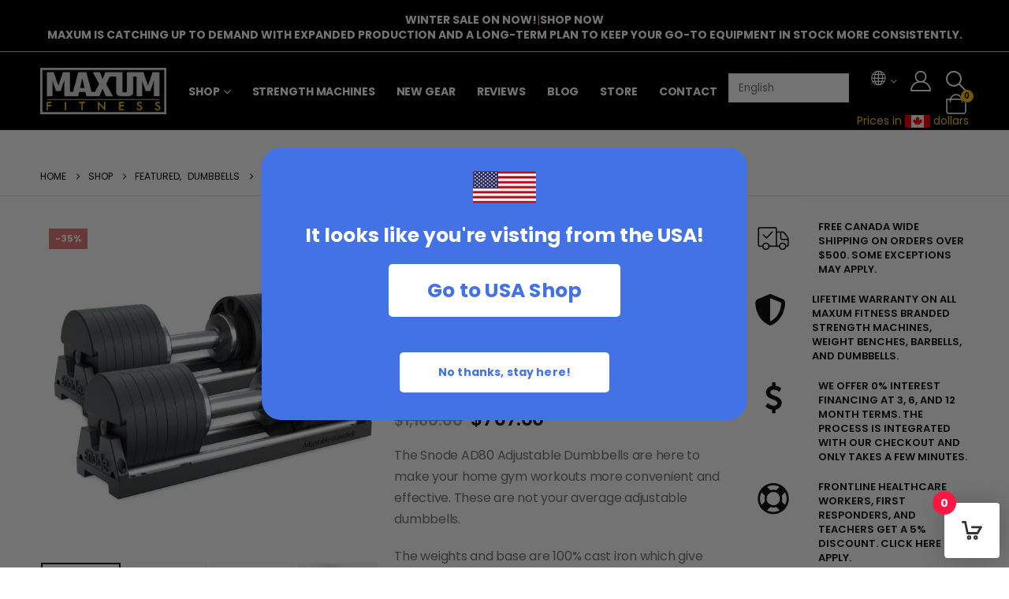

--- FILE ---
content_type: text/html; charset=UTF-8
request_url: https://maxumfitness.ca/product/snode-ad80-adjustable-dumbbells-pair-10-to-80-lbs/
body_size: 102110
content:
	<!DOCTYPE html>
	<html  lang="en-US" prefix="og: https://ogp.me/ns#">
	<head>
		<meta http-equiv="X-UA-Compatible" content="IE=edge" />
		<meta http-equiv="Content-Type" content="text/html; charset=UTF-8" />
		<meta name="viewport" content="width=device-width, initial-scale=1, minimum-scale=1" />

		<link rel="profile" href="https://gmpg.org/xfn/11" />
		<link rel="pingback" href="https://maxumfitness.ca/xmlrpc.php" />
        <!-- Google Tag Manager -->
        <script>(function(w,d,s,l,i){w[l]=w[l]||[];w[l].push({'gtm.start':
        new Date().getTime(),event:'gtm.js'});var f=d.getElementsByTagName(s)[0],
        j=d.createElement(s),dl=l!='dataLayer'?'&l='+l:'';j.async=true;j.src=
        'https://www.googletagmanager.com/gtm.js?id='+i+dl;f.parentNode.insertBefore(j,f);
        })(window,document,'script','dataLayer','GTM-MKJNSQC');</script>
        <!-- End Google Tag Manager -->
		
<!-- Google Tag Manager for WordPress by gtm4wp.com -->
<script data-cfasync="false" data-pagespeed-no-defer>
	var gtm4wp_datalayer_name = "dataLayer";
	var dataLayer = dataLayer || [];
	const gtm4wp_use_sku_instead = 0;
	const gtm4wp_currency = 'CAD';
	const gtm4wp_product_per_impression = 10;
	const gtm4wp_clear_ecommerce = false;
	const gtm4wp_datalayer_max_timeout = 2000;
</script>
<!-- End Google Tag Manager for WordPress by gtm4wp.com -->
<!-- Search Engine Optimization by Rank Math PRO - https://rankmath.com/ -->
<title>Snode AD80 Adjustable Dumbbells | MAXUM Fitness</title>
<link data-rocket-prefetch href="https://connect.facebook.net" rel="dns-prefetch">
<link data-rocket-prefetch href="https://scripts.clarity.ms" rel="dns-prefetch">
<link data-rocket-prefetch href="https://www.googletagmanager.com" rel="dns-prefetch">
<link data-rocket-prefetch href="https://www.clarity.ms" rel="dns-prefetch">
<link data-rocket-prefetch href="https://fonts.googleapis.com" rel="dns-prefetch">
<link data-rocket-prefetch href="https://www.clickcease.com" rel="dns-prefetch">
<link data-rocket-prefetch href="https://googleads.g.doubleclick.net" rel="dns-prefetch">
<link data-rocket-prefetch href="https://gateway.moneris.com" rel="dns-prefetch">
<link data-rocket-preload as="style" href="https://fonts.googleapis.com/css?family=Poppins%3A400%2C500%2C600%2C700%2C800%7COpen%20Sans%3A400%2C600&#038;display=swap" rel="preload">
<link href="https://fonts.googleapis.com/css?family=Poppins%3A400%2C500%2C600%2C700%2C800%7COpen%20Sans%3A400%2C600&#038;display=swap" media="print" onload="this.media=&#039;all&#039;" rel="stylesheet">
<noscript data-wpr-hosted-gf-parameters=""><link rel="stylesheet" href="https://fonts.googleapis.com/css?family=Poppins%3A400%2C500%2C600%2C700%2C800%7COpen%20Sans%3A400%2C600&#038;display=swap"></noscript>
<style id="rocket-critical-css">:root{--background:0 0% 100%;--foreground:222.2 84% 4.9%;--card:0 0% 100%;--card-foreground:222.2 84% 4.9%;--popover:0 0% 100%;--popover-foreground:222.2 84% 4.9%;--primary:221.2 83.2% 53.3%;--primary-foreground:210 40% 98%;--secondary:210 40% 96.1%;--secondary-foreground:222.2 47.4% 11.2%;--muted:210 40% 96.1%;--muted-foreground:215.4 16.3% 46.9%;--accent:210 40% 96.1%;--accent-foreground:222.2 47.4% 11.2%;--destructive:0 84.2% 60.2%;--destructive-foreground:210 40% 98%;--border:214.3 31.8% 91.4%;--input:214.3 31.8% 91.4%;--ring:221.2 83.2% 53.3%;--radius:8px}*,::before,::after{--tw-border-spacing-x:0;--tw-border-spacing-y:0;--tw-translate-x:0;--tw-translate-y:0;--tw-rotate:0;--tw-skew-x:0;--tw-skew-y:0;--tw-scale-x:1;--tw-scale-y:1;--tw-pan-x:;--tw-pan-y:;--tw-pinch-zoom:;--tw-scroll-snap-strictness:proximity;--tw-gradient-from-position:;--tw-gradient-via-position:;--tw-gradient-to-position:;--tw-ordinal:;--tw-slashed-zero:;--tw-numeric-figure:;--tw-numeric-spacing:;--tw-numeric-fraction:;--tw-ring-inset:;--tw-ring-offset-width:0px;--tw-ring-offset-color:#fff;--tw-ring-color:rgb(59 130 246 / 0.5);--tw-ring-offset-shadow:0 0 #0000;--tw-ring-shadow:0 0 #0000;--tw-shadow:0 0 #0000;--tw-shadow-colored:0 0 #0000;--tw-blur:;--tw-brightness:;--tw-contrast:;--tw-grayscale:;--tw-hue-rotate:;--tw-invert:;--tw-saturate:;--tw-sepia:;--tw-drop-shadow:;--tw-backdrop-blur:;--tw-backdrop-brightness:;--tw-backdrop-contrast:;--tw-backdrop-grayscale:;--tw-backdrop-hue-rotate:;--tw-backdrop-invert:;--tw-backdrop-opacity:;--tw-backdrop-saturate:;--tw-backdrop-sepia:}::backdrop{--tw-border-spacing-x:0;--tw-border-spacing-y:0;--tw-translate-x:0;--tw-translate-y:0;--tw-rotate:0;--tw-skew-x:0;--tw-skew-y:0;--tw-scale-x:1;--tw-scale-y:1;--tw-pan-x:;--tw-pan-y:;--tw-pinch-zoom:;--tw-scroll-snap-strictness:proximity;--tw-gradient-from-position:;--tw-gradient-via-position:;--tw-gradient-to-position:;--tw-ordinal:;--tw-slashed-zero:;--tw-numeric-figure:;--tw-numeric-spacing:;--tw-numeric-fraction:;--tw-ring-inset:;--tw-ring-offset-width:0px;--tw-ring-offset-color:#fff;--tw-ring-color:rgb(59 130 246 / 0.5);--tw-ring-offset-shadow:0 0 #0000;--tw-ring-shadow:0 0 #0000;--tw-shadow:0 0 #0000;--tw-shadow-colored:0 0 #0000;--tw-blur:;--tw-brightness:;--tw-contrast:;--tw-grayscale:;--tw-hue-rotate:;--tw-invert:;--tw-saturate:;--tw-sepia:;--tw-drop-shadow:;--tw-backdrop-blur:;--tw-backdrop-brightness:;--tw-backdrop-contrast:;--tw-backdrop-grayscale:;--tw-backdrop-hue-rotate:;--tw-backdrop-invert:;--tw-backdrop-opacity:;--tw-backdrop-saturate:;--tw-backdrop-sepia:}*,::before,::after{--tw-border-spacing-x:0;--tw-border-spacing-y:0;--tw-translate-x:0;--tw-translate-y:0;--tw-rotate:0;--tw-skew-x:0;--tw-skew-y:0;--tw-scale-x:1;--tw-scale-y:1;--tw-pan-x:;--tw-pan-y:;--tw-pinch-zoom:;--tw-scroll-snap-strictness:proximity;--tw-gradient-from-position:;--tw-gradient-via-position:;--tw-gradient-to-position:;--tw-ordinal:;--tw-slashed-zero:;--tw-numeric-figure:;--tw-numeric-spacing:;--tw-numeric-fraction:;--tw-ring-inset:;--tw-ring-offset-width:0px;--tw-ring-offset-color:#fff;--tw-ring-color:rgb(59 130 246 / 0.5);--tw-ring-offset-shadow:0 0 #0000;--tw-ring-shadow:0 0 #0000;--tw-shadow:0 0 #0000;--tw-shadow-colored:0 0 #0000;--tw-blur:;--tw-brightness:;--tw-contrast:;--tw-grayscale:;--tw-hue-rotate:;--tw-invert:;--tw-saturate:;--tw-sepia:;--tw-drop-shadow:;--tw-backdrop-blur:;--tw-backdrop-brightness:;--tw-backdrop-contrast:;--tw-backdrop-grayscale:;--tw-backdrop-hue-rotate:;--tw-backdrop-invert:;--tw-backdrop-opacity:;--tw-backdrop-saturate:;--tw-backdrop-sepia:}::backdrop{--tw-border-spacing-x:0;--tw-border-spacing-y:0;--tw-translate-x:0;--tw-translate-y:0;--tw-rotate:0;--tw-skew-x:0;--tw-skew-y:0;--tw-scale-x:1;--tw-scale-y:1;--tw-pan-x:;--tw-pan-y:;--tw-pinch-zoom:;--tw-scroll-snap-strictness:proximity;--tw-gradient-from-position:;--tw-gradient-via-position:;--tw-gradient-to-position:;--tw-ordinal:;--tw-slashed-zero:;--tw-numeric-figure:;--tw-numeric-spacing:;--tw-numeric-fraction:;--tw-ring-inset:;--tw-ring-offset-width:0px;--tw-ring-offset-color:#fff;--tw-ring-color:rgb(59 130 246 / 0.5);--tw-ring-offset-shadow:0 0 #0000;--tw-ring-shadow:0 0 #0000;--tw-shadow:0 0 #0000;--tw-shadow-colored:0 0 #0000;--tw-blur:;--tw-brightness:;--tw-contrast:;--tw-grayscale:;--tw-hue-rotate:;--tw-invert:;--tw-saturate:;--tw-sepia:;--tw-drop-shadow:;--tw-backdrop-blur:;--tw-backdrop-brightness:;--tw-backdrop-contrast:;--tw-backdrop-grayscale:;--tw-backdrop-hue-rotate:;--tw-backdrop-invert:;--tw-backdrop-opacity:;--tw-backdrop-saturate:;--tw-backdrop-sepia:}ul{box-sizing:border-box}:root{--wp--preset--font-size--normal:16px;--wp--preset--font-size--huge:42px}.screen-reader-text{border:0;clip:rect(1px,1px,1px,1px);clip-path:inset(50%);height:1px;margin:-1px;overflow:hidden;padding:0;position:absolute;width:1px;word-wrap:normal!important}.menu-item a img{border:none;box-shadow:none;vertical-align:middle;width:auto;display:inline}.menu-image-title-hide.menu-image-title{display:none}body{--sr-7-css-loaded:1}button.pswp__button{box-shadow:none!important;background-image:var(--wpr-bg-cc835855-2bc4-4a06-9f7b-4120d5425927)!important}button.pswp__button,button.pswp__button--arrow--left::before,button.pswp__button--arrow--right::before{background-color:transparent!important}button.pswp__button--arrow--left,button.pswp__button--arrow--right{background-image:none!important}.pswp{display:none;position:absolute;width:100%;height:100%;left:0;top:0;overflow:hidden;-ms-touch-action:none;touch-action:none;z-index:1500;-webkit-text-size-adjust:100%;-webkit-backface-visibility:hidden;outline:0}.pswp *{-webkit-box-sizing:border-box;box-sizing:border-box}.pswp__bg{position:absolute;left:0;top:0;width:100%;height:100%;background:#000;opacity:0;-webkit-transform:translateZ(0);transform:translateZ(0);-webkit-backface-visibility:hidden;will-change:opacity}.pswp__scroll-wrap{position:absolute;left:0;top:0;width:100%;height:100%;overflow:hidden}.pswp__container{-ms-touch-action:none;touch-action:none;position:absolute;left:0;right:0;top:0;bottom:0}.pswp__container{-webkit-touch-callout:none}.pswp__bg{will-change:opacity}.pswp__container{-webkit-backface-visibility:hidden}.pswp__item{position:absolute;left:0;right:0;top:0;bottom:0;overflow:hidden}.pswp__button{width:44px;height:44px;position:relative;background:0 0;overflow:visible;-webkit-appearance:none;display:block;border:0;padding:0;margin:0;float:left;opacity:.75;-webkit-box-shadow:none;box-shadow:none}.pswp__button::-moz-focus-inner{padding:0;border:0}.pswp__button,.pswp__button--arrow--left:before,.pswp__button--arrow--right:before{background:var(--wpr-bg-ee0f279a-eb37-4438-82e0-cb73dc4396b3) 0 0 no-repeat;background-size:264px 88px;width:44px;height:44px}.pswp__button--close{background-position:0 -44px}.pswp__button--share{background-position:-44px -44px}.pswp__button--fs{display:none}.pswp__button--zoom{display:none;background-position:-88px 0}.pswp__button--arrow--left,.pswp__button--arrow--right{background:0 0;top:50%;margin-top:-50px;width:70px;height:100px;position:absolute}.pswp__button--arrow--left{left:0}.pswp__button--arrow--right{right:0}.pswp__button--arrow--left:before,.pswp__button--arrow--right:before{content:'';top:35px;background-color:rgba(0,0,0,.3);height:30px;width:32px;position:absolute}.pswp__button--arrow--left:before{left:6px;background-position:-138px -44px}.pswp__button--arrow--right:before{right:6px;background-position:-94px -44px}.pswp__share-modal{display:block;background:rgba(0,0,0,.5);width:100%;height:100%;top:0;left:0;padding:10px;position:absolute;z-index:1600;opacity:0;-webkit-backface-visibility:hidden;will-change:opacity}.pswp__share-modal--hidden{display:none}.pswp__share-tooltip{z-index:1620;position:absolute;background:#fff;top:56px;border-radius:2px;display:block;width:auto;right:44px;-webkit-box-shadow:0 2px 5px rgba(0,0,0,.25);box-shadow:0 2px 5px rgba(0,0,0,.25);-webkit-transform:translateY(6px);-ms-transform:translateY(6px);transform:translateY(6px);-webkit-backface-visibility:hidden;will-change:transform}.pswp__counter{position:relative;left:0;top:0;height:44px;font-size:13px;line-height:44px;color:#fff;opacity:.75;padding:0 10px;margin-inline-end:auto}.pswp__caption{position:absolute;left:0;bottom:0;width:100%;min-height:44px}.pswp__caption__center{text-align:left;max-width:420px;margin:0 auto;font-size:13px;padding:10px;line-height:20px;color:#ccc}.pswp__preloader{width:44px;height:44px;position:absolute;top:0;left:50%;margin-left:-22px;opacity:0;will-change:opacity;direction:ltr}.pswp__preloader__icn{width:20px;height:20px;margin:12px}@media screen and (max-width:1024px){.pswp__preloader{position:relative;left:auto;top:auto;margin:0;float:right}}.pswp__ui{-webkit-font-smoothing:auto;visibility:visible;opacity:1;z-index:1550}.pswp__top-bar{position:absolute;left:0;top:0;height:44px;width:100%;display:flex;justify-content:flex-end}.pswp__caption,.pswp__top-bar{-webkit-backface-visibility:hidden;will-change:opacity}.pswp__caption,.pswp__top-bar{background-color:rgba(0,0,0,.5)}.pswp__ui--hidden .pswp__button--arrow--left,.pswp__ui--hidden .pswp__button--arrow--right,.pswp__ui--hidden .pswp__caption,.pswp__ui--hidden .pswp__top-bar{opacity:.001}@font-face{font-family:"woocommerce-photo-reviews";src:url(https://maxumfitness.ca/wp-content/plugins/woocommerce-photo-reviews/fonts/woocommerce-photo-reviews.eot);src:url(https://maxumfitness.ca/wp-content/plugins/woocommerce-photo-reviews/fonts/woocommerce-photo-reviews.eot?#iefix) format("embedded-opentype"),url(https://maxumfitness.ca/wp-content/plugins/woocommerce-photo-reviews/fonts/woocommerce-photo-reviews.woff) format("woff"),url(https://maxumfitness.ca/wp-content/plugins/woocommerce-photo-reviews/fonts/woocommerce-photo-reviews.ttf) format("truetype"),url(https://maxumfitness.ca/wp-content/plugins/woocommerce-photo-reviews/fonts/woocommerce-photo-reviews.svg) format("svg");font-weight:400;font-style:normal;font-display:swap}@media screen and (-webkit-min-device-pixel-ratio:0){@font-face{font-display:swap;font-family:"woocommerce-photo-reviews";src:url(https://maxumfitness.ca/wp-content/plugins/woocommerce-photo-reviews/fonts/woocommerce-photo-reviews.svg) format("svg")}}.product .woocommerce-product-rating .star-rating:before{color:#ffb600;opacity:.3!important}.product .woocommerce-product-rating .star-rating span:before{color:#ffb600}.wcpr-modal-light-box,.wcpr-modal-light-box *{box-sizing:border-box}@font-face{font-family:"woocommerce-photo-reviews";src:url(https://maxumfitness.ca/wp-content/plugins/woocommerce-photo-reviews/fonts/woocommerce-photo-reviews.eot);src:url(https://maxumfitness.ca/wp-content/plugins/woocommerce-photo-reviews/fonts/woocommerce-photo-reviews.eot?#iefix) format("embedded-opentype"),url(https://maxumfitness.ca/wp-content/plugins/woocommerce-photo-reviews/fonts/woocommerce-photo-reviews.woff) format("woff"),url(https://maxumfitness.ca/wp-content/plugins/woocommerce-photo-reviews/fonts/woocommerce-photo-reviews.ttf) format("truetype"),url(https://maxumfitness.ca/wp-content/plugins/woocommerce-photo-reviews/fonts/woocommerce-photo-reviews.svg) format("svg");font-weight:400;font-style:normal;font-display:swap}@media screen and (-webkit-min-device-pixel-ratio:0){@font-face{font-display:swap;font-family:"woocommerce-photo-reviews";src:url(https://maxumfitness.ca/wp-content/plugins/woocommerce-photo-reviews/fonts/woocommerce-photo-reviews.svg) format("svg")}}.wcpr-modal-light-box{display:none;width:100%;height:100%;position:fixed;top:0;left:0;z-index:9911;transform:translate3d(0,0,0)}.wcpr-modal-light-box,.wcpr-modal-light-box *{box-sizing:border-box!important}.wcpr-modal-light-box .wcpr-overlay{position:absolute;top:0;right:0;bottom:0;left:0;z-index:9915;background-color:rgba(55,55,55,.9)}.wcpr-modal-light-box .wcpr-modal-wrap-container{display:flex;justify-content:center;position:relative;max-width:1000px;max-height:80%;width:80%}.wcpr-modal-light-box .wcpr-modal-wrap-container .wcpr-close{position:absolute;top:-50px;right:-50px;font-size:35px;color:#fff;line-height:35px;padding:5px;z-index:9922}.wcpr-modal-light-box .wcpr-modal-wrap-container .wcpr-close:before{font-family:"woocommerce-photo-reviews";content:"\f101"}.wcpr-modal-wrap{max-width:1000px;vertical-align:middle;z-index:9999;position:relative;display:flex;width:100%;box-sizing:border-box;text-align:left;border-radius:2px;font-size:0;line-height:1.5;background-color:#fefefe;min-height:100px}#reviews-content-left,#reviews-content-right{position:relative;z-index:9920;max-height:550px;display:flex;height:auto;padding:0}#reviews-content-left{text-align:center;box-sizing:border-box;margin:auto;vertical-align:middle;border-radius:2px 0 0 2px;width:50%;flex-direction:column}#reviews-content-left #reviews-content-left-modal{width:100%;flex-direction:row;display:flex;font-size:0;text-align:center;align-items:center;justify-content:space-evenly}#reviews-content-right{margin:0;width:45%;border-radius:0 2px 2px 0;vertical-align:top;font-size:14px;color:#000;flex-wrap:wrap;background-color:inherit}#reviews-content-right .reviews-content-right-meta{margin:0 30px 20px;width:100%;height:auto;border-radius:2px;display:inline-block;background-color:inherit}#reviews-content-left-main{width:100%;display:flex;align-items:center;justify-content:center}.wcpr-modal-light-box-wrapper{position:absolute;top:0;right:0;left:0;bottom:0;z-index:99999;text-align:center;display:flex;justify-content:center;align-items:center}.wcpr-modal-wrap-container .wcpr-next,.wcpr-modal-wrap-container .wcpr-prev{position:absolute;top:45%;width:auto;padding:22px 7px;margin-top:-50px;color:#fff;font-size:35px;z-index:9922;border-radius:3px 0 0 3px}.wcpr-modal-wrap-container .wcpr-prev{left:-49px}.wcpr-modal-wrap-container .wcpr-prev:before{font-family:"woocommerce-photo-reviews";content:"\f106"}.wcpr-modal-wrap-container .wcpr-next{right:-49px}.wcpr-modal-wrap-container .wcpr-next:before{font-family:"woocommerce-photo-reviews";content:"\f105"}#reviews-content-left-main{max-height:500px;height:100%}.wcpr-single-product-summary{display:block;margin:0 30px;width:100%;padding:20px 0}@media (min-width:600px){#reviews-content-right{overflow:auto}}@media (max-width:600px){.wcpr-modal-light-box-wrapper{display:flex;justify-content:center;align-items:center}.wcpr-modal-light-box-wrapper:before{height:0!important}.wcpr-modal-light-box .wcpr-modal-light-box-wrapper .wcpr-modal-wrap{display:flex;flex-wrap:wrap;overflow:auto}.wcpr-modal-light-box .wcpr-modal-light-box-wrapper .wcpr-modal-wrap #reviews-content-right{width:100%;max-height:unset}.wcpr-modal-light-box .wcpr-modal-light-box-wrapper .wcpr-modal-wrap #reviews-content-left{width:100%;display:flex;flex-wrap:wrap;gap:10px;padding:0!important}.wcpr-modal-light-box .wcpr-modal-light-box-wrapper .wcpr-modal-wrap #reviews-content-left #reviews-content-left-modal{position:unset;width:100%;display:flex;justify-content:space-evenly;align-items:center;flex-direction:row}.wcpr-modal-light-box .wcpr-modal-light-box-wrapper .wcpr-modal-wrap #reviews-content-left #reviews-content-left-main{width:100%!important}.wcpr-modal-light-box .wcpr-modal-light-box-wrapper .wcpr-close{top:-40px;right:-35px;font-size:25px}.wcpr-modal-light-box .wcpr-modal-wrap-container .wcpr-close{right:-20px}#reviews-content-right .reviews-content-right-meta,#reviews-content-right .wcpr-single-product-summary{margin:0 20px 20px}}.wccs-live-price-container{font-size:1.41575em;padding:1em 0}.woofc *{box-sizing:border-box}@keyframes woofc-scaleout{0%{transform:scale(0)}100%{transform:scale(1);opacity:0}}.woofc-spinner{width:40px;height:40px;margin:24px auto;background-color:#24303F;border-radius:100%;animation:woofc-scaleout 1.0s infinite ease-in-out}.woofc-card{padding-bottom:20px;margin-bottom:20px;border-bottom:1px solid #eee}.woofc-card:last-child{border-bottom:none;margin-bottom:0}.woofc-overlay{position:fixed;top:0;left:0;width:100%;height:100%;background:rgba(0,0,0,0.5);z-index:999999999;visibility:hidden;opacity:0}.woofc{position:fixed;z-index:999999999}.woofc-cart{position:fixed;z-index:99999999;background-color:#fff;width:440px;max-width:100%;box-shadow:0 0 30px rgba(0,0,0,0.2);border-radius:4px;overflow:hidden;visibility:hidden;opacity:0}.woofc-cart__header{display:flex;justify-content:space-between;align-items:center;box-shadow:0 0 30px rgba(0,0,0,0.1)}.woofc-cart__header-title{font-size:20px;color:#24303F;padding:0 10px 0 15px}.woofc-cart__header-close{background-color:#ff1744;padding:18px}.woofc-cart__body{padding:15px;padding-bottom:100px;max-height:100vh;position:relative;overflow-y:auto}.woofc-cart__footer{text-align:center;position:absolute;bottom:0;left:0;width:100%}.woofc-cart__loader{display:none;position:absolute;top:0;left:0;right:0;bottom:0;justify-content:center;align-items:center;background:rgba(255,255,255,0.2)}.woofc-cart-cta{display:flex;width:100%;background-color:#fff}.woofc-cart-cta a.woofc-cart-cart{margin:0!important;padding:10px!important;font-size:17px;font-weight:bold;display:block!important;text-decoration:none!important;outline:none!important;flex:1;border-right:1px solid #888}.woofc-cart-cta a.woofc-cart-checkout{margin:0!important;padding:10px!important;font-size:17px;font-weight:bold;display:block!important;text-decoration:none!important;flex:1;outline:none!important}.woofc-cart-empty-message{padding:30px 15px}.woofc-cart-trigger{background-color:#fff;width:70px;height:70px;border-radius:4px;box-shadow:0 0 30px rgba(0,0,0,0.2);display:flex;justify-content:center;align-items:center}.woofc-cart-trigger__counter{position:absolute;top:-15px;width:30px;height:30px;border-radius:50%;display:flex;justify-content:center;align-items:center;font-weight:bold}.woofc.woofc-slide-right .woofc-cart{top:0;right:-1000px;bottom:0;left:auto;margin-top:0;border-radius:0}.woofc.woofc-slide-right .woofc-cart__body{max-height:calc(100vh - 104px)}:root{--dark-bg-level-1:#222831;--dark-bg-level-2:#2a313c;--dark-text:#EEEEEE;--dark-text-dull:#6d6d6d;--dark-shadow:0 30px 30px -30px rgba(0, 0, 0, 0.4);--dark-shadow-full:0 0 30px rgba(0, 0, 0, 0.4)}.container{--porto-container-width:1200px}:root{--porto-grid-gutter-width:20px;--porto-color-dark:#1D2127;--porto-primary-color:#111111;--porto-primary-color-inverse:#FAD01C;--porto-secondary-color:#D26E4B;--porto-secondary-color-inverse:#FFFFFF;--porto-tertiary-color:#2BAAB1;--porto-tertiary-color-inverse:#FFFFFF;--porto-quaternary-color:#383F48;--porto-quaternary-color-inverse:#FFFFFF;--porto-dark-color:#222529;--porto-dark-color-inverse:#FFFFFF;--porto-light-color:#FFFFFF;--porto-light-color-inverse:#222529;--porto-body-ff:"Poppins";--porto-body-fw:400;--porto-body-fs:14px;--porto-body-lh:24px;--porto-body-color:#777777;--porto-body-color-light-5:#848484;--porto-alt-ff:"Shadows Into Light";--porto-alt-fw:400;--porto-menu-text-transform:uppercase;--porto-add-to-cart-ff:"Poppins";--porto-column-spacing:10px;--porto-res-spacing:10px;--porto-fluid-spacing:20px;--porto-container-spacing:10px;--porto-primary-dark-5:#050505;--porto-primary-dark-10:#000000;--porto-primary-dark-15:#000000;--porto-primary-dark-20:#000000;--porto-primary-light-5:#1e1e1e;--porto-primary-light-7:#232323;--porto-primary-light-10:#2b2b2b;--porto-primary-inverse-dark-10:#dfb605;--porto-secondary-dark-5:#cd5e37;--porto-secondary-dark-10:#bc542f;--porto-secondary-dark-15:#a74b2a;--porto-secondary-dark-20:#934225;--porto-secondary-light-5:#d87f60;--porto-secondary-light-7:#da8668;--porto-secondary-light-10:#dd8f74;--porto-secondary-inverse-dark-10:#e6e6e6;--porto-tertiary-dark-5:#27979d;--porto-tertiary-dark-10:#228388;--porto-tertiary-dark-15:#1d6f74;--porto-tertiary-dark-20:#185c5f;--porto-tertiary-light-5:#30bec6;--porto-tertiary-light-7:#33c6ce;--porto-tertiary-light-10:#3fc9d1;--porto-tertiary-inverse-dark-10:#e6e6e6;--porto-quaternary-dark-5:#2d333a;--porto-quaternary-dark-10:#22262c;--porto-quaternary-dark-15:#171a1d;--porto-quaternary-dark-20:#0c0d0f;--porto-quaternary-light-5:#444c57;--porto-quaternary-light-7:#48515d;--porto-quaternary-light-10:#4f5965;--porto-quaternary-inverse-dark-10:#e6e6e6;--porto-dark-dark-5:#17191c;--porto-dark-dark-10:#0b0c0e;--porto-dark-dark-15:#000000;--porto-dark-dark-20:#000000;--porto-dark-light-5:#2e3237;--porto-dark-light-7:#33373d;--porto-dark-light-10:#3a3f45;--porto-dark-inverse-dark-10:#e6e6e6;--porto-light-dark-5:#f3f3f3;--porto-light-dark-10:#e6e6e6;--porto-light-dark-15:#d9d9d9;--porto-light-dark-20:#cccccc;--porto-light-light-5:#ffffff;--porto-light-light-7:#ffffff;--porto-light-light-10:#ffffff;--porto-light-inverse-dark-10:#0b0c0e;--porto-bgc:#fff;--porto-body-bg:#fff;--porto-color-price:#444;--porto-widget-bgc:#fbfbfb;--porto-title-bgc:#f5f5f5;--porto-widget-bc:#ddd;--porto-input-bc:rgba(0,0,0,0.08);--porto-slide-bgc:#e7e7e7;--porto-heading-color:#222529;--porto-heading-light-8:#353a40;--porto-normal-bg:#fff;--porto-gray-bg:#dfdfdf;--porto-gray-1:#f4f4f4;--porto-gray-2:#e7e7e7;--porto-gray-3:#f4f4f4;--porto-gray-4:#ccc;--porto-gray-5:#e7e7e7;--porto-gray-6:#999;--porto-gray-7:#f4f4f4;--porto-gray-8:#f1f1f1;--porto-light-1:#fff;--porto-light-2:#fff;--porto-normal-bc:rgba(0,0,0,.06);--porto-label-bg1:rgba(255,255,255,.9)}h1{--porto-h1-ff:"Poppins";--porto-h1-fw:700;--porto-h1-fs:36px;--porto-h1-lh:44px;--porto-h1-ls:normal;--porto-h1-color:#111111}h2{--porto-h2-ff:"Poppins";--porto-h2-fw:700;--porto-h2-fs:30px;--porto-h2-lh:40px;--porto-h2-ls:normal;--porto-h2-color:#111111}h5{--porto-h5-ff:"Poppins";--porto-h5-fw:700;--porto-h5-fs:14px;--porto-h5-lh:18px;--porto-h5-ls:normal;--porto-h5-color:#111111}h6{--porto-h6-ff:"Poppins";--porto-h6-fw:600;--porto-h6-fs:13px;--porto-h6-lh:18px;--porto-h6-ls:normal;--porto-h6-color:#111111}#header .searchform{--porto-searchform-border-color:#CCCCCC;--porto-searchform-text-color:#999999}#header{--porto-minicart-icon-color:#FFFFFF;--porto-header-link-color-regular:#ffffff;--porto-header-link-color-hover:#eeeeee}li.menu-item,.sub-menu{--porto-mainmenu-popup-text-color-regular:#111111;--porto-mainmenu-popup-text-color-hover:#111111}li.menu-item{--porto-mainmenu-popup-text-hbg-color:#F4F4F4;--porto-submenu-item-bbw:0;--porto-submenu-item-lrp:15px}.onsale{--porto-sale-color:#E27C7C;--porto-sale-color-inverse:#FFFFFF}#header{--porto-header-top-link-fw:600}@media (max-width:575px){:root{--porto-mobile-fs-scale:0.9286;--porto-body-fs:13px;--porto-body-lh:22px}h1{--porto-h1-fs:33.4286px;--porto-h1-lh:40.3333px}h2{--porto-h2-fs:27.8571px;--porto-h2-lh:36.6667px}h5{--porto-h5-fs:13px;--porto-h5-lh:16.5px}h6{--porto-h6-fs:12.0714px;--porto-h6-lh:16.5px}}#header .logo{--porto-logo-mw:160px;--porto-sticky-logo-mw:150px}@media (min-width:992px) and (max-width:1219px){.container{--porto-container-width:960px}}@media (min-width:1220px){#header .logo{--porto-logo-mw:160px}}@media (max-width:991px){:root{--porto-res-spacing:20px}#header .logo{--porto-logo-mw:120px}}@media (max-width:767px){#header .logo{--porto-logo-mw:120px}}.vc_column-inner::after,.vc_row:after{clear:both}.vc_row:after,.vc_row:before{content:" ";display:table}.vc_column_container{width:100%}.vc_row{margin-left:-15px;margin-right:-15px}.wpb_text_column :last-child,.wpb_text_column p:last-child{margin-bottom:0}.wpb_content_element{margin-bottom:35px}.vc_column-inner::after,.vc_column-inner::before{content:" ";display:table}.vc_column_container{padding-left:0;padding-right:0}.vc_column_container>.vc_column-inner{box-sizing:border-box;padding-left:15px;padding-right:15px;width:100%}.vc_custom_heading a,.vc_custom_heading a:visited{border:none;text-decoration:inherit;color:inherit}.vc_custom_heading a{opacity:1}.col-lg-3,.col-lg-9,.col-lg-12,.col-md-6,.col-md-12{width:100%;flex:0 0 auto}:root{--bs-blue:#0d6efd;--bs-indigo:#6610f2;--bs-purple:#6f42c1;--bs-pink:#d63384;--bs-red:#dc3545;--bs-orange:#fd7e14;--bs-yellow:#ffc107;--bs-green:#198754;--bs-teal:#20c997;--bs-cyan:#0dcaf0;--bs-white:#fff;--bs-gray:#6c757d;--bs-gray-dark:#343a40;--bs-primary:#111111;--bs-secondary:#D26E4B;--bs-success:#47a447;--bs-info:#5bc0de;--bs-warning:#ed9c28;--bs-danger:#d2322d;--bs-light:#f8f9fa;--bs-dark:#1d2127;--bs-font-sans-serif:system-ui, -apple-system, "Segoe UI", Roboto, "Helvetica Neue", Arial, "Noto Sans", "Liberation Sans", sans-serif, "Apple Color Emoji", "Segoe UI Emoji", "Segoe UI Symbol", "Noto Color Emoji";--bs-font-monospace:SFMono-Regular, Menlo, Monaco, Consolas, "Liberation Mono", "Courier New", monospace;--bs-gradient:linear-gradient(180deg, rgba(255, 255, 255, 0.15), rgba(255, 255, 255, 0))}*,*::before,*::after{box-sizing:border-box}@media (prefers-reduced-motion:no-preference){:root{scroll-behavior:smooth}}body{margin:0;font-family:Poppins,sans-serif;font-size:0.875rem;font-weight:400;line-height:1.7143;color:#777;background-color:#fff;-webkit-text-size-adjust:100%}h1,h2,h5,h6{margin-top:0;margin-bottom:0.5rem;font-weight:500;line-height:1.2}h1{font-size:calc(1.34375rem + 1.125vw)}@media (min-width:1200px){h1{font-size:2.1875rem}}h2{font-size:calc(1.3rem + 0.6vw)}@media (min-width:1200px){h2{font-size:1.75rem}}h5{font-size:1.09375rem}h6{font-size:0.875rem}p{margin-top:0;margin-bottom:1rem}ul{padding-left:2rem}ul{margin-top:0;margin-bottom:1rem}ul ul{margin-bottom:0}strong{font-weight:bolder}a{color:#111111;text-decoration:none}img{vertical-align:middle}button{border-radius:0}input,button,select{margin:0;font-family:inherit;font-size:inherit;line-height:inherit}button,select{text-transform:none}select{word-wrap:normal}button,[type="button"],[type="submit"]{-webkit-appearance:button}::-moz-focus-inner{padding:0;border-style:none}::-webkit-datetime-edit-fields-wrapper,::-webkit-datetime-edit-text,::-webkit-datetime-edit-minute,::-webkit-datetime-edit-hour-field,::-webkit-datetime-edit-day-field,::-webkit-datetime-edit-month-field,::-webkit-datetime-edit-year-field{padding:0}::-webkit-inner-spin-button{height:auto}::-webkit-search-decoration{-webkit-appearance:none}::-webkit-color-swatch-wrapper{padding:0}::file-selector-button{font:inherit}::-webkit-file-upload-button{font:inherit;-webkit-appearance:button}iframe{border:0}.img-thumbnail{padding:0;background-color:#fff;border:0 solid transparent;border-radius:0;max-width:100%;height:auto}.container,.container-fluid{width:100%;padding-right:var(--bs-gutter-x, 10px);padding-left:var(--bs-gutter-x, 10px);margin-right:auto;margin-left:auto}@media (min-width:576px){.container{max-width:540px;--porto-flick-carousel-width:540px}}@media (min-width:768px){.container{max-width:720px;--porto-flick-carousel-width:720px}}@media (min-width:992px){.container{max-width:960px;--porto-flick-carousel-width:960px}}@media (min-width:1220px){.container{max-width:1200px;--porto-flick-carousel-width:1200px}}.row{--bs-gutter-x:20px;--bs-gutter-y:0;display:flex;flex-wrap:wrap;margin-top:calc(var(--bs-gutter-y) * -1);margin-right:calc(var(--bs-gutter-x) / -2);margin-left:calc(var(--bs-gutter-x) / -2)}.row>*{flex-shrink:0;max-width:100%;padding-right:calc(var(--bs-gutter-x) / 2);padding-left:calc(var(--bs-gutter-x) / 2);margin-top:var(--bs-gutter-y)}@media (min-width:768px){.col-md-6{width:50%}.col-md-12{width:100%}}@media (min-width:992px){.col-lg-3{width:25%}.col-lg-9{width:75%}.col-lg-12{width:100%}}.btn{display:inline-block;font-weight:400;color:#777;text-align:center;vertical-align:middle;background-color:transparent;border:1px solid transparent;border-radius:0}.breadcrumb{display:flex;flex-wrap:wrap;padding:0 0;margin-bottom:1rem;list-style:none}.vc_column_container{position:relative}.d-none{display:none!important}.mb-0{margin-bottom:0!important}.py-3{padding-top:1rem!important;padding-bottom:1rem!important}.text-center{text-align:center!important}.container,.container-fluid{padding-left:10px;padding-right:10px}.fas{-moz-osx-font-smoothing:grayscale;-webkit-font-smoothing:antialiased;display:var(--fa-display,inline-block);font-style:normal;font-variant:normal;line-height:1;text-rendering:auto}.fas{font-family:"Font Awesome 6 Free"}.fa-bars:before{content:"\f0c9"}.fa-chevron-up:before{content:"\f077"}.fa-shield-alt:before{content:"\f3ed"}:host,:root{--fa-style-family-brands:"Font Awesome 6 Brands";--fa-font-brands:normal 400 1em/1 "Font Awesome 6 Brands"}:host,:root{--fa-style-family-classic:"Font Awesome 6 Free";--fa-font-regular:normal 400 1em/1 "Font Awesome 6 Free"}@font-face{font-family:"Font Awesome 6 Free";font-style:normal;font-weight:400;font-display:swap;src:url(https://maxumfitness.ca/wp-content/themes/porto/fonts/fontawesome/fa-regular-400.woff2) format("woff2"),url(https://maxumfitness.ca/wp-content/themes/porto/fonts/fontawesome/fa-regular-400.ttf) format("truetype")}:host,:root{--fa-style-family-classic:"Font Awesome 6 Free";--fa-font-solid:normal 900 1em/1 "Font Awesome 6 Free"}@font-face{font-family:"Font Awesome 6 Free";font-style:normal;font-weight:900;font-display:swap;src:url(https://maxumfitness.ca/wp-content/themes/porto/fonts/fontawesome/fa-solid-900.woff2) format("woff2"),url(https://maxumfitness.ca/wp-content/themes/porto/fonts/fontawesome/fa-solid-900.ttf) format("truetype")}.fas{font-weight:900}.owl-carousel{display:none;width:100%;position:relative;z-index:1}.owl-carousel .owl-stage{position:relative;-ms-touch-action:pan-Y;touch-action:manipulation;-moz-backface-visibility:hidden}.owl-carousel .owl-stage:after{content:".";display:block;clear:both;visibility:hidden;line-height:0;height:0}.owl-carousel .owl-stage-outer{position:relative;overflow:hidden;-webkit-transform:translate3d(0px,0px,0px)}.owl-carousel .owl-item{-webkit-backface-visibility:hidden;-moz-backface-visibility:hidden;-ms-backface-visibility:hidden;-webkit-transform:translate3d(0,0,0);-ms-transform:translate3d(0,0,0)}.owl-carousel .owl-item{position:relative;min-height:1px;float:left;-webkit-backface-visibility:hidden;-webkit-touch-callout:none}.owl-carousel .owl-item img{display:block;width:100%}.owl-carousel .owl-dots.disabled,.owl-carousel .owl-nav.disabled{display:none}.owl-carousel .owl-nav .owl-next,.owl-carousel .owl-nav .owl-prev{background:none;color:inherit;border:none;padding:0;font:inherit}.owl-carousel.owl-loaded{display:block}.owl-carousel.owl-drag .owl-item{touch-action:pan-y}.owl-carousel .owl-nav{margin-top:10px;text-align:center}.owl-carousel .owl-nav [class*=owl-]{color:#FFF;font-size:14px;margin:5px;padding:4px 7px;background:#D6D6D6;display:inline-block}.owl-carousel .owl-nav.disabled+.owl-dots{margin-top:10px}.owl-carousel .owl-dots{text-align:center}button::-moz-focus-inner{padding:0;border:0}.selectric-wrapper{position:relative}.selectric{border:1px solid #DDD;position:relative}.selectric .label{display:block;overflow:hidden;text-overflow:ellipsis;margin:0 38px 0 10px;font-size:12px;line-height:38px;color:#444;height:38px}.selectric-hide-select{position:relative;overflow:hidden;width:0;height:0}.selectric-hide-select select{position:absolute;left:-100%;display:none}.selectric-input{position:absolute!important;top:0!important;left:0!important;overflow:hidden!important;clip:rect(0,0,0,0)!important;margin:0!important;padding:0!important;width:1px!important;height:1px!important;outline:none!important;border:none!important;background:none!important}.selectric-items{display:none;position:absolute;top:100%;left:0;background:#F8F8F8;border:1px solid #c4c4c4;z-index:-1;box-shadow:0 0 10px -6px}.selectric-items .selectric-scroll{height:100%;overflow:auto}.selectric-items li,.selectric-items ul{list-style:none;padding:0;margin:0;font-size:12px;line-height:20px;min-height:20px}.selectric-items li{display:block;padding:8px;border-top:1px solid #FFF;border-bottom:1px solid #EEE;color:#666}.selectric-items li.selected{background:#EFEFEF;color:#444}@font-face{font-family:"porto";src:url(https://maxumfitness.ca/wp-content/themes/porto/fonts/porto-font/porto.eot);src:url(https://maxumfitness.ca/wp-content/themes/porto/fonts/porto-font/porto.eot?#iefix) format("embedded-opentype"),url(https://maxumfitness.ca/wp-content/themes/porto/fonts/porto-font/porto.woff2) format("woff2"),url(https://maxumfitness.ca/wp-content/themes/porto/fonts/porto-font/porto.woff) format("woff"),url(https://maxumfitness.ca/wp-content/themes/porto/fonts/porto-font/porto.ttf) format("truetype"),url(https://maxumfitness.ca/wp-content/themes/porto/fonts/porto-font/porto.svg#porto) format("svg");font-weight:normal;font-style:normal;font-display:swap}[class*=" porto-icon-"]:before,[class^=porto-icon-]:before{font-family:"porto";font-style:normal;font-weight:normal;speak:none;display:inline-block;text-decoration:inherit;width:1em;margin-right:0.1em;text-align:center;font-variant:normal;text-transform:none;line-height:1em;margin-left:0.1em;-webkit-font-smoothing:antialiased;-moz-osx-font-smoothing:grayscale}.porto-icon-dollar:before{content:"\e845"}.porto-icon-lifebuoy:before{content:"\e859"}.porto-icon-plus:before{content:"\e873"}.porto-icon-shipped:before{content:"\e87a"}.porto-icon-magnifier:before{content:"\e884"}.porto-icon-shopping-cart:before{content:"\e8ba"}.porto-icon-user-2:before{content:"\e91a"}@media (prefers-reduced-motion:no-preference){:root{scroll-behavior:auto}}html{direction:ltr;overflow-x:hidden;box-shadow:none!important;font-size:calc(16px * var(--porto-mobile-fs-scale, 1))}body{font:var(--porto-body-fst,normal) var(--porto-body-fw,400) var(--porto-body-fs,14px)/var(--porto-body-lh,24px) var(--porto-body-ff),sans-serif;letter-spacing:var(--porto-body-ls,0);color:var(--porto-body-color)}.row:after,.row:before{content:none}[data-plugin-sticky]{position:relative;z-index:8}[data-plugin-sticky]{will-change:position,top,bottom,left;padding-bottom:1px}.pin-wrapper{width:100%}input{max-width:100%}h1{font:var(--porto-h1-fst,normal) var(--porto-h1-fw,700) var(--porto-h1-fs,2.6em)/var(--porto-h1-lh,44px) var(--porto-h1-ff,var(--porto-body-ff)),sans-serif;color:var(--porto-h1-color,var(--porto-heading-color));letter-spacing:var(--porto-h1-ls,-0.05em);margin-bottom:32px}h2{font:var(--porto-h2-fst,normal) var(--porto-h2-fw,700) var(--porto-h2-fs,2.2em)/var(--porto-h2-lh,40px) var(--porto-h2-ff,var(--porto-body-ff)),sans-serif;color:var(--porto-h2-color,var(--porto-heading-color));letter-spacing:var(--porto-h2-ls,-0.05em);margin-bottom:32px}h5{font:var(--porto-h5-fst,normal) var(--porto-h5-fw,600) var(--porto-h5-fs,1em)/var(--porto-h5-lh,18px) var(--porto-h5-ff,var(--porto-body-ff)),sans-serif;color:var(--porto-h5-color,var(--porto-heading-color));letter-spacing:var(--porto-h5-ls,-0.05em);margin:0 0 14px 0}h6{font:var(--porto-h6-fst,normal) var(--porto-h6-fw,400) var(--porto-h6-fs,1em)/var(--porto-h6-lh,18px) var(--porto-h6-ff,var(--porto-body-ff)),sans-serif;color:var(--porto-h6-color,var(--porto-heading-color));letter-spacing:var(--porto-h6-ls,-0.05em);margin:0 0 14px 0}@media (max-width:575px){h2{line-height:40px}}.page-title{margin-top:0}p{margin:0 0 1.25rem}strong{font-weight:700}input::-webkit-inner-spin-button,input::-webkit-outer-spin-button{-webkit-appearance:none}input[type=text]{-webkit-appearance:none}input[type=text],select{border:1px solid;outline:none;box-shadow:none;text-align:left;line-height:1.42857;padding:8px 12px;font-size:0.85rem;vertical-align:middle;height:auto}select{-webkit-appearance:none;-ms-appearance:none;-moz-appearance:none;background:#fff url(https://maxumfitness.ca/wp-content/themes/porto/images/select-bg.svg) 96% 49%/26px 60px no-repeat;text-indent:0.01em;border-radius:0;padding-right:25px}@media (-ms-high-contrast:none),screen and (-ms-high-contrast:active){select::-ms-expand{display:none}}[type=submit]{border:1px solid var(--porto-primary-color);color:#fff;padding:8px 10px;line-height:1.42857}img{max-width:100%;height:auto;-webkit-user-drag:none;-moz-user-drag:none}.img-thumbnail{position:relative}.img-thumbnail .inner{display:block;overflow:hidden;position:relative;backface-visibility:hidden;-webkit-transform:translate3d(0,0,0);transform:translate3d(0,0,0)}.btn{margin:0}.btn{padding:0.533rem 0.933rem;font-size:0.8rem;line-height:1.42857}button{border:1px solid #ccc}.button{display:inline-block;text-align:center;font-weight:400;vertical-align:middle;touch-action:manipulation;padding:8px 12px;white-space:nowrap;line-height:1.5}.button,[type=submit]{background-color:var(--porto-primary-color);border-color:var(--porto-primary-color);color:var(--porto-primary-color-inverse)}.btn i{display:inline-block;line-height:1}.label{display:inline;padding:0.2em 0.6em 0.3em;font-size:75%;font-weight:bold;line-height:1;color:#fff;text-align:center;white-space:nowrap;vertical-align:baseline;border-radius:3px}.size-full{max-width:100%;height:auto}li{line-height:var(--porto-body-lh)}.has-ccols{flex-wrap:wrap}.has-ccols>*{max-width:100%;flex:0 0 auto;width:var(--porto-cw,100%)}.ccols-1{--porto-cw:100%}.ccols-4{--porto-cw:25%}.has-ccols.owl-loaded>div{flex:none;width:auto;max-width:none}.has-ccols.owl-loaded>.owl-nav{width:100%}.owl-carousel{margin-bottom:20px}.owl-carousel .owl-nav button{outline:none}.owl-carousel .img-thumbnail{max-width:100%}.owl-carousel .img-thumbnail img{width:100%}.owl-carousel .owl-nav{top:50%;position:absolute;margin-top:0;width:100%;flex:none}.owl-carousel .owl-nav .owl-next,.owl-carousel .owl-nav .owl-prev{position:absolute;width:30px;height:30px;text-align:center;line-height:22px;margin:0;transform:translateY(-50%);background-color:var(--porto-primary-color);border-color:var(--porto-primary-color);color:var(--porto-primary-color-inverse)}.owl-carousel .owl-nav .owl-prev{left:0}.owl-carousel .owl-nav .owl-prev:before{font-family:"Porto";content:"\e819"}.owl-carousel .owl-nav .owl-next{right:0}.owl-carousel .owl-nav .owl-next:before{font-family:"Porto";content:"\e81a"}.owl-carousel .owl-dots{margin-top:1em}.owl-carousel.show-nav-hover .owl-prev{transform:translate(-10px,-50%)}.owl-carousel.show-nav-hover .owl-next{transform:translate(10px,-50%)}@media (max-width:991px){.owl-carousel.show-nav-hover .owl-prev{left:0;transform:translate(10px,-50%)}.owl-carousel.show-nav-hover .owl-next{right:0;transform:translate(-10px,-50%)}}.owl-carousel.show-nav-hover .owl-next,.owl-carousel.show-nav-hover .owl-prev{opacity:0}.font-weight-bold{font-weight:700}.font-weight-medium{font-weight:500}body a{outline:none!important}.align-left{text-align:left}iframe{max-width:100%;vertical-align:middle}.featured-box{position:relative;min-height:100px;background:var(--porto-body-bg);border:1px solid var(--porto-gray-2);box-shadow:0 2px 4px 0px rgba(0,0,0,0.05);margin:20px auto;text-align:center;z-index:1}.featured-box .box-content{padding:30px var(--porto-grid-gutter-width) 10px var(--porto-grid-gutter-width);border-top:4px solid var(--porto-gray-bg,#dfdfdf);position:relative;top:-1px}@media (max-width:767px){.featured-box .box-content{padding:25px var(--porto-column-spacing) 5px var(--porto-column-spacing)}}.feature-box{display:flex}.porto-feature-box .feature-box .feature-box-icon{background-color:transparent}.feature-box .feature-box-icon{display:inline-flex;align-items:center;justify-content:center;position:relative;top:7px;height:1px;min-width:4.32em;min-height:4.32em;padding:0.8em;font-size:10px;color:#fff;border-radius:50%}.feature-box .feature-box-icon i{color:var(--porto-primary-color)}.feature-box .feature-box-info{flex:1;padding-left:15px}.feature-box.feature-box-style-2 .feature-box-icon{top:0}.feature-box.feature-box-style-2 .feature-box-icon i{font-size:2.7em}html #topcontrol{background:rgba(64,64,64,0.75);color:#FFF;width:49px;height:48px;right:10px;text-align:center;z-index:1111}html #topcontrol i{position:absolute;height:24px;line-height:24px;top:0;bottom:0;left:0;right:0;margin:auto}@media (max-width:767px){html #topcontrol{display:none}}.accordion-menu .arrow,.mega-menu .narrow li.menu-item-has-children>a:before,.page-top ul.breadcrumb>li .delimiter,.star-rating{font-family:var(--fa-style-family-classic,"Font Awesome 6 Free");font-weight:900;-webkit-font-smoothing:antialiased;-moz-osx-font-smoothing:grayscale}[data-bs-original-title]{position:relative}.widget{margin-bottom:1.875rem;margin-top:1.875rem}.widget:first-child{margin-top:0}.sidebar-content .widget:last-child{margin-bottom:0}.star-rating{display:block;float:none;position:relative;font-size:11px;height:1.2em;line-height:1.2em;overflow:hidden;position:relative;width:6em;letter-spacing:0.1em;text-align:left;white-space:nowrap}.star-rating:before{content:"\f005" "\f005" "\f005" "\f005" "\f005";float:left;left:0;position:absolute;top:0}.star-rating span{float:left;left:0;overflow:hidden;padding-top:1.5em;position:absolute;top:0}.star-rating span:before{color:#6a6a6d;content:"\f005" "\f005" "\f005" "\f005" "\f005";left:0;position:absolute;top:0}.m-b-md{margin-bottom:20px!important}.entry-title{margin-top:0}.vc_row.wpb_row{margin-bottom:0}.container-fluid{padding-left:var(--porto-fluid-spacing);padding-right:var(--porto-fluid-spacing)}.container-fluid .top-row:not(.porto-inner-container){padding-left:var(--porto-container-spacing);padding-right:var(--porto-container-spacing)}@media (max-width:991px){.container{padding-left:var(--porto-fluid-spacing);padding-right:var(--porto-fluid-spacing)}}@keyframes menuFadeInDown{0%{opacity:0.8;transform:translateY(-10px)}to{opacity:1;transform:translateY(0)}}@keyframes arrowFadeInDown{0%{opacity:0.8;transform:translateY(-10px) rotate(-45deg)}to{opacity:1;transform:translateY(0) rotate(-45deg)}}@keyframes menuFadeInLeft{0%{opacity:0;transform:translateX(-30px)}to{opacity:1;transform:translateX(0)}}@keyframes menuFadeInLeft{0%{opacity:0;transform:translateX(-30px)}to{opacity:1;transform:translateX(0)}}.mega-menu{margin:0;padding:0;list-style:none}.mega-menu li.menu-item{display:block;position:relative;margin:0}.mega-menu li.menu-item>a{display:block;text-align:left;position:relative;margin-top:0;margin-bottom:0}.mega-menu ul.sub-menu{padding-left:0;list-style:none}.porto-narrow-sub-menu li.menu-item-has-children>a:before{content:"\f054";float:right;margin-right:-1px;font-size:0.5rem;opacity:0.7}.mega-menu{display:flex;flex-wrap:wrap}.mega-menu>li.menu-item>a{display:inline-block;font-size:0.8571em;font-weight:700;line-height:20px;padding:9px 12px 8px;text-transform:var(--porto-menu-text-transform)}.mega-menu>li.menu-item.active{color:#fff}.mega-menu .popup{position:absolute;text-align:left;top:100%;margin:0;z-index:111;min-width:100%;line-height:20px;will-change:transform,top;font-size:0.9em}.porto-narrow-sub-menu .menu-item{line-height:inherit}.porto-narrow-sub-menu ul.sub-menu{position:relative}.porto-narrow-sub-menu,.porto-narrow-sub-menu ul.sub-menu{min-width:200px;padding:5px 0;box-shadow:0 5px 8px rgba(0,0,0,0.15);border-top:0 solid var(--porto-primary-color);background:var(--porto-primary-color);z-index:10}.porto-narrow-sub-menu ul.sub-menu{position:absolute;left:100%;display:none;opacity:0;top:-5px}.porto-narrow-sub-menu li.menu-item>a{color:#fff;padding:8px var(--porto-submenu-item-lrp,18px);border-bottom:var(--porto-submenu-item-bbw,1px) solid rgba(255,255,255,0.2);white-space:nowrap}.porto-narrow-sub-menu li.menu-item:last-child>a{border-bottom-width:0}.mega-menu .popup{top:-3000px}.mega-menu .popup li.menu-item>a{-webkit-transform:translate3d(0,-5px,0);transform:translate3d(0,-5px,0)}.mega-menu>li.menu-item .popup{-webkit-transform:translate3d(0,-5px,0);transform:translate3d(0,-5px,0)}.mega-menu .narrow ul.sub-menu ul.sub-menu{animation:menuFadeInLeft 0.2s ease-out}.mega-menu.show-arrow>li.has-sub>a:after{display:inline-block;content:"\e81c";font-family:"porto";font-weight:400;font-size:1em;margin:0 0 0 5px;line-height:1}.accordion-menu{margin:0;padding:0;list-style:none;font-size:0.9em}.accordion-menu ul.sub-menu>li,.accordion-menu>li{position:relative}.accordion-menu li.menu-item{margin:0}.accordion-menu li.menu-item>a{position:relative;display:block;outline:medium none;text-decoration:none;text-align:left;margin:1px 0 0;padding:5px 6px;line-height:25px;font-weight:700;font-family:inherit;font-size:inherit}.accordion-menu li.menu-item.has-sub>a{padding-right:33px}.accordion-menu ul.sub-menu{display:none;list-style:none;margin:0;padding:0 0 0 10px}.accordion-menu .arrow{position:absolute;right:5px;display:block;width:30px;text-align:center;vertical-align:top;z-index:10}.accordion-menu .arrow:before{content:"\f067"}#header .my-account,#header .searchform-popup .search-toggle,#header .top-links>li.menu-item>a{color:var(--porto-header-link-color-regular,#999)}#mini-cart .minicart-icon{color:var(--porto-minicart-icon-color,#999)}#header .header-center,#header .header-left{text-align:left}#header .header-right{text-align:right}#header.header-loaded .header-main{-webkit-backface-visibility:hidden}#header .header-main{position:relative}#header .header-main .header-left{padding:27px 0}@media (max-width:991px){#header .header-main .header-left{padding:20px 0}}#header .header-main .header-center{padding:20px 15px;text-align:center}@media (max-width:991px){#header .header-main .header-center{padding:20px 0;text-align:left}}#header .header-main .header-right{padding:20px 0}#header .logo{margin:0;padding:0;min-width:80px;line-height:0;max-width:var(--porto-logo-mw)}#header .logo a{display:inline-block;max-width:100%}#header .logo img{display:none;color:transparent;max-width:100%;transform-origin:left center}#header .logo .standard-logo{display:inline-block}@media not all,only screen and (min-resolution:1.5dppx),only screen and (min-resolution:144dpi){#header .logo .standard-logo{display:none}#header .logo .retina-logo{display:inline-block}}#header .top-links{font-size:0.7857em;display:inline-block;vertical-align:middle;margin-top:3px;margin-bottom:3px}#header .top-links>li.menu-item{margin-right:0}#header .top-links>li.menu-item>a{font-size:1em;font-weight:var(--porto-header-top-link-fw,400);padding:0 5px;line-height:26px}#header .top-links>li.menu-item>.popup{margin-top:0;border-width:0}#header .top-links .narrow .inner>ul.sub-menu{box-shadow:0 10px 30px 10px rgba(0,0,0,0.05)}#header .top-links .narrow ul.sub-menu{padding:5px 0;min-width:0}#header .top-links .narrow li.menu-item>a{font-size:1em;padding:0 7px;line-height:25px;border-bottom-width:0}#header .top-links{white-space:nowrap}#header .top-links>li.menu-item{display:inline-block;float:left}#header .top-links>li.menu-item:after{content:"|";font-weight:300;position:relative;top:-1px;font-size:0.95em;opacity:0.8;margin:0 5px}#header .top-links>li.menu-item:last-child>a{padding-right:0}#header .top-links>li.menu-item:last-child:after{content:none}#header .searchform{display:inline-block;border:1px solid var(--porto-searchform-border-color,#ccc);line-height:38px;font-size:0.8125rem;padding:0;vertical-align:middle}@media (max-width:991px){#header .searchform{border-width:5px;display:none;position:absolute;right:-25px;top:100%;margin-top:8px;z-index:1003;box-shadow:0 5px 8px rgba(0,0,0,0.15)}}@media (max-width:375px){#header .searchform{right:-80px}}#header .searchform .searchform-fields{display:flex}#header .searchform .button-wrap,#header .searchform .cat,#header .searchform .selectric-cat,#header .searchform .text{display:block;text-align:left}#header .searchform .button-wrap{margin:0}#header .searchform button,#header .searchform input,#header .searchform select{background:none;border-radius:0;border:none;outline:none;box-shadow:none;margin-bottom:0;display:block;color:var(--porto-searchform-text-color,var(--porto-body-color))}#header .searchform input:-ms-input-placeholder{opacity:0.7}#header .searchform input::-ms-input-placeholder{opacity:0.7}#header .searchform .selectric .label,#header .searchform button,#header .searchform input,#header .searchform select{height:40px}#header .searchform input{padding:0 15px 0 15px;width:398px;font-size:inherit}@media (max-width:767px){#header .searchform input{width:280px}}@media (max-width:575px){#header .searchform input{width:234px}}@media (max-width:374px){#header .searchform input{width:200px}}@media (max-width:320px){#header .searchform input{width:190px}}#header .searchform select{padding:0 15px 0 15px;width:130px}#header .searchform select::-ms-expand{display:none}#header .searchform .selectric-cat{width:129px}#header .searchform .selectric{border-width:0}#header .searchform .selectric .label{display:flex;padding:0 15px 0 15px;margin:0;font-weight:normal;font-size:inherit;border-radius:0;text-align:left;letter-spacing:0.005em}#header .searchform .selectric .label:after{content:"\e81c";font-family:"porto";font-size:14px;margin-left:4px}#header .searchform .selectric-items{left:0px;max-width:250px}#header .searchform .selectric-items li,#header .searchform .selectric-items ul{line-height:18px;min-height:18px}#header .searchform .selectric-items li{border-width:0;padding:6px 8px}#header .searchform .selectric,#header .searchform input,#header .searchform select{border-right:1px solid var(--porto-searchform-border-color,#ccc)}#header .searchform-popup{display:inline-block;position:relative}#header .searchform-popup .search-toggle{display:none;text-align:center;position:relative;font-size:26px;vertical-align:middle}#header .searchform-popup .search-toggle:after{content:"";position:absolute;z-index:1003;display:none;left:50%;top:100%;margin-left:-11px;margin-top:-13px;width:22px;height:22px;border:11px solid transparent;border-bottom-color:inherit}@media (max-width:991px){#header .searchform-popup .search-toggle{display:inline-block}}@media (max-width:575px){#header .searchform-popup .searchform{border-width:3px;margin-top:6px}}#header .search-rounded:not(.simple-search-layout) .searchform{border-radius:25px;line-height:40px}#header .search-rounded:not(.simple-search-layout) .live-search-list{left:15px;right:46px;width:auto}#header .search-rounded input{padding:0 15px 0 20px;border-radius:20px 0 0 20px}#header .search-rounded button{padding:0 16px 0 13px;border-radius:0 20px 20px 0}#header .search-rounded .selectric .label,#header .search-rounded select{padding:0 15px 0 10px;line-height:inherit}@media (max-width:767px){#header .header-right .searchform{left:auto;right:-22px}}@media (max-width:575px){#header .header-right .searchform{right:-18px}}#header .search-dropdown .search-toggle{display:inline-block}#header .search-dropdown .searchform{border-width:5px;display:none;position:absolute;top:100%;margin-top:8px;z-index:1003;box-shadow:0 5px 8px rgba(0,0,0,0.1)}@media (min-width:992px){#header .search-dropdown .searchform{left:-25px}}#header .header-right .search-dropdown .searchform{left:auto;right:-22px}#header.header-builder .large-search-layout .selectric .label,#header.header-builder .large-search-layout button,#header.header-builder .large-search-layout select{height:34px;line-height:34px}#header.header-builder .large-search-layout input{border:none;line-height:1.5;height:34px;width:200px}#header.header-builder .large-search-layout select{border-left:1px solid var(--porto-searchform-border-color,#ccc);padding-left:8px;margin-right:-3px;font-size:13px}#header.header-builder .large-search-layout .selectric{border-left:1px solid var(--porto-searchform-border-color,#ccc)}#header.header-builder .large-search-layout .selectric .label{padding-left:8px;margin-right:-3px}#header.header-builder .large-search-layout button{padding:0 12px}#header .searchform.searchform-cats input{width:266px}@media (max-width:767px){#header .searchform.searchform-cats input{width:150px}}@media (max-width:575px){#header .searchform.searchform-cats input{width:118px;padding-right:10px}#header .searchform.searchform-cats select{width:116px;padding:0 8px}#header .searchform.searchform-cats .selectric-cat{width:116px}#header .searchform.searchform-cats .selectric .label{padding:0 8px}}#header .search-toggle .search-text{display:none;text-transform:uppercase;margin-left:5px}#mini-cart .cart-head,.header-bottom{display:flex;align-items:center}#mini-cart{display:inline-block;position:relative;white-space:normal;vertical-align:middle}#mini-cart .cart-head{position:relative;justify-content:center;font-size:26px}#mini-cart .cart-head:before{content:"";position:absolute;top:100%;height:15px;left:0;width:100%;z-index:1}#mini-cart .cart-icon{position:relative}#mini-cart .cart-icon:after{content:"";border-width:1px 1px 0 0;border-color:var(--porto-title-bgc);border-style:solid;background:var(--porto-normal-bg);width:14px;height:14px;position:absolute;top:calc(100% + 1px);left:50%;margin-left:-7px;transform:rotate(-45deg);z-index:1006;display:none;animation:arrowFadeInDown 0.2s ease-out}#mini-cart .minicart-icon{display:block;font-style:normal}#mini-cart .cart-popup{position:absolute;width:320px;-webkit-backface-visibility:hidden;z-index:1005;top:100%;margin-top:8px;right:0;padding:0;box-shadow:0 5px 8px rgba(0,0,0,0.15);text-align:left;display:none;animation:menuFadeInDown 0.2s ease-out}@media (max-width:767px){#mini-cart .cart-popup{width:300px}}#mini-cart .widget_shopping_cart_content{padding:10px 15px 5px;font-weight:700;font-size:0.8125rem;line-height:1.5;border-radius:0;background:var(--porto-normal-bg)}#mini-cart .cart-loading{height:64px;width:100%;background:transparent var(--wpr-bg-5559219f-7b00-44ac-b458-c42b4bbc3954) no-repeat scroll center center/16px 16px;opacity:0.6}#mini-cart .cart-items-text{font-size:var(--porto-body-fs,14px)}#mini-cart.simple .cart-items-text{display:none}#mini-cart.simple .cart-items{box-shadow:-1px 1px 2px 0 rgba(0,0,0,0.3)}#mini-cart .cart-items{--porto-badge-size:1.6em;position:absolute;right:calc(-1 * var(--porto-badge-size) / 2 + 0.2em);top:-0.5em;font-size:0.385em;font-weight:600;text-align:center;width:var(--porto-badge-size);height:var(--porto-badge-size);line-height:var(--porto-badge-size);border-radius:50%;overflow:hidden;color:#fff;background-color:#ff5b5b}#header .main-menu{text-align:left;background:none}@media (max-width:991px){#header .main-menu{display:none}}#header .main-menu>li.menu-item{margin:0 1px 0 0}#header .main-menu>li.menu-item:last-child{margin-right:0}#header .mobile-toggle{padding:7px 13px;text-align:center;display:none;font-size:13px;vertical-align:middle;margin:8px 0 8px 1em;line-height:20px;border-radius:0.25rem}#header .mobile-toggle:first-child{margin-left:0}@media (max-width:991px){#header .mobile-toggle{display:inline-block}}#header .header-bottom .header-row,#header .header-main .header-row{display:flex}#header .header-main .header-row>div{display:flex}.header-row{flex-flow:row nowrap;align-items:center;justify-content:space-between;width:100%}.header-row>div{align-items:center;max-height:100%;max-width:100%}.header-row .header-center,.header-row .header-left,.header-row .header-right{display:flex;flex-wrap:wrap}.header-row .header-left{margin-right:auto;justify-content:flex-start}.header-row .header-center{margin:0 auto;padding-left:15px;padding-right:15px;justify-content:center}.header-row .header-right{margin-left:auto;justify-content:flex-end}.header-col>:not(.header-col-wide){margin-left:0.875rem}.header-col>:not(.header-col-wide):first-child{margin-left:0}.header-has-center .header-row>div:not(.header-center){flex:1}.searchform{position:relative}.searchform .live-search-list{font-size:14px;position:absolute;top:100%;right:0;width:100%;min-width:200px;z-index:112;max-height:0}#header .searchform .button-wrap .btn{display:flex;align-items:center;justify-content:center}.searchform .btn i{padding:0 0.4rem}#side-nav-panel{position:fixed;height:100%;width:290px;top:0;bottom:0;font-size:14px;left:0;overflow-x:hidden;overflow-y:auto;z-index:9001;background-color:#1d1e20;color:#fff;-webkit-overflow-scrolling:touch;transform:translateX(-290px)}#side-nav-panel .accordion-menu>li.menu-item>a{text-transform:capitalize;letter-spacing:-0.03em}#side-nav-panel .accordion-menu>li.menu-item a{font-weight:500;padding:14px 43px 14px 16px}#side-nav-panel .accordion-menu li.menu-item.has-sub>a{padding-right:43px}#side-nav-panel .accordion-menu .arrow{font-family:"porto";font-size:15px;height:53px;line-height:53px;top:0}#side-nav-panel .accordion-menu .arrow:before{content:"\e81c"}#side-nav-panel .accordion-menu li:not(:last-child){border-bottom:1px solid #242527}#side-nav-panel .accordion-menu{font-size:1em}#side-nav-panel .accordion-menu .arrow{right:0;width:43px}#side-nav-panel .mobile-menu{font-size:1em}#side-nav-panel>.menu-wrap{padding-top:20px}.page-top{background-color:#171717;padding:12px 0;position:relative;text-align:left}.page-top.wide .container{width:100%;max-width:none}.page-top .breadcrumbs-wrap{font-size:0.75rem;position:relative}.page-top ul.breadcrumb{border-radius:0;background:none;margin:0;padding:0}.page-top ul.breadcrumb>li{text-shadow:none;text-transform:uppercase;line-height:inherit}.page-top ul.breadcrumb>li a{display:inline-block;border-color:transparent;background:transparent}.page-top ul.breadcrumb>li+li:before{display:none}.page-top ul.breadcrumb li span{margin-left:5px}.page-top ul.breadcrumb li span:first-child{margin-left:0}.page-top .page-title{display:inline-block;font:400 2.2em/1.2 var(--porto-h1-ff,var(--porto-body-ff)),sans-serif;margin:0;position:relative;letter-spacing:-0.05em;text-transform:none;z-index:2}@media (max-width:767px){.page-top .page-title{font-size:2em}}.page-top ul.breadcrumb>li .delimiter{display:block;float:right;margin:0 4px;width:20px;text-align:center;font-style:normal;font-size:12px}.page-top ul.breadcrumb>li .delimiter:before{content:"/ ";position:relative;right:-2px}.page-top ul.breadcrumb>li .delimiter.delimiter-2{font-family:"Porto";font-weight:400}.page-top ul.breadcrumb>li .delimiter.delimiter-2:before{content:"\e81a";right:-1px}body.wide .container:not(.inner-container){width:100%;max-width:100%;padding-left:var(--porto-fluid-spacing);padding-right:var(--porto-fluid-spacing)}.container-fluid:after,.container-fluid:before,.container:after,.container:before{content:none}.page-wrapper{position:relative;left:0}@media (max-width:767px){.page-wrapper{overflow:hidden}}@media (max-width:991px){.container{max-width:none}}.header-wrapper{position:relative}#main{position:relative;margin-left:auto;margin-right:auto;background:var(--porto-body-bg)}body.wide #main{max-width:100%}.main-content{padding-top:35px;padding-bottom:40px}.right-sidebar{position:relative;padding-top:35px;padding-bottom:40px}@media (max-width:991px){.right-sidebar:not(.col-md-4){padding-top:0;margin-top:-20px}}.container-fluid .top-row{margin-left:calc(var(--porto-fluid-spacing) * -1);margin-right:calc(var(--porto-fluid-spacing) * -1)}.vc_column_container>.vc_column-inner{padding:0}.vc_row .vc_column_container>.wpb_wrapper.vc_column-inner{padding-top:0}h2.resp-accordion{padding:15px!important;line-height:1.4;font-size:1em;font-weight:400;background:var(--porto-gray-1)!important;border-color:var(--porto-gray-2)}h2.resp-accordion:first-child{border-top-color:var(--porto-gray-2)!important}h2.resp-tab-active{background:var(--porto-gray-1)!important;border-bottom:1px solid var(--porto-gray-5)!important}.resp-arrow{display:none}.tab-content h2{font-size:1.4286em;line-height:1.4;font-weight:400;margin-bottom:1.0714em}.tab-content *:last-child{margin-bottom:0}.feature-box .feature-box-icon-primary{background-color:var(--porto-primary-color)}h2.resp-accordion{padding:5px;display:none;margin:0}.resp-tab-active{border:1px solid #e7e7e7;border-bottom:none;margin-bottom:-1px!important;padding:12px 14px 14px 14px!important}.resp-tab-active{border-bottom:none;background-color:#fff}h2.resp-accordion{font-size:13px;border:1px solid #e7e7e7;border-top:0 solid #e7e7e7;margin:0;padding:10px 15px}h2.resp-tab-active{border-bottom:0 solid #e7e7e7!important;margin-bottom:0!important;padding:10px 15px!important}.resp-arrow{width:0;height:0;float:right;margin-top:3px;border-left:6px solid transparent;border-right:6px solid transparent;border-top:12px solid #e7e7e7}h2.resp-tab-active span.resp-arrow{border:none;border-left:6px solid transparent;border-right:6px solid transparent;border-bottom:12px solid #9B9797}h2.resp-tab-active{background:#DBDBDB!important}h2.resp-accordion:first-child{border-top:1px solid #e7e7e7!important}@media only screen and (max-width:767px){h2.resp-accordion{display:block}}body.woocommerce-page .main-content .featured-box{margin-top:0;margin-bottom:30px}#header .main-menu .popup{left:-15px;right:auto}.price{line-height:1;font-weight:600;font-size:2.5714em}.price{color:var(--porto-color-price)}.price ins{display:inline-block;text-decoration:none;vertical-align:baseline}.price del{display:inline-block;color:#a7a7a7;font-size:0.8em;margin-right:0.2143em;vertical-align:baseline}.product-image{display:block;position:relative;border:none;width:100%;padding:0}.product-image .inner{display:block;overflow:hidden;position:relative}.product-image img{display:inline-block;width:100%;height:auto;transform:translateZ(0)}.product-image{background:var(--porto-normal-bg)}.summary-before .labels .onsale{background:var(--porto-sale-color,#e27c7c);color:var(--porto-sale-color-inverse,#fff)}.add-links .add_to_cart_read_more{position:relative;display:inline-block;font-size:inherit;text-align:center;vertical-align:top;background-color:var(--porto-shop-add-links-bg-color);border:1px solid var(--porto-shop-add-links-border-color,transparent);color:var(--porto-shop-add-links-color,#212529)}.add-links .add_to_cart_read_more{padding:0 0.625rem;font-size:0.75rem;font-weight:600;text-transform:uppercase;z-index:1;white-space:nowrap}.add-links .add_to_cart_read_more:before{content:"\f061";font-family:var(--fa-style-family-classic,"Font Awesome 6 Free");font-weight:900;margin-right:5px;position:relative;float:left}.add-links .add_to_cart_read_more{height:36px;line-height:34px;min-width:36px}.product_title{font-size:2em;font-weight:600;margin-bottom:0.5em;color:var(--porto-color-price)}.product_title.show-product-nav{width:calc(100% - 52px)}.product-nav{position:absolute;top:0;margin-top:calc(1.125rem - 14px);right:10px;z-index:1}.product-nav:after{content:" ";display:table;clear:both}.product-nav .product-next,.product-nav .product-prev{float:left;margin-left:0.125rem}.product-nav a{display:block;color:var(--porto-heading-color)}.product-nav .product-link{font-size:16px;width:28px;height:28px;line-height:23px;border:2px solid var(--porto-gray-2);border-radius:14px;display:inline-block;text-align:center;font-family:"porto"}.product-nav .product-link.disabled{opacity:0.5}.product-nav .product-prev .product-link:before{content:"\e819"}.product-nav .product-prev .product-popup:before{right:36px}.product-nav .product-next .product-link:before{content:"\e81a"}.product-nav .featured-box{display:block;margin:0;text-align:left;border-width:0;box-shadow:0 5px 8px rgba(0,0,0,0.15)}.product-nav .featured-box .box-content{display:block;padding:10px}.product-nav .featured-box .box-content:after{content:" ";display:table;clear:both}.product-nav .product-popup{display:none;position:absolute;top:32px;right:0;font-size:0.9286em;z-index:999}.product-nav .product-popup:before{border-bottom:7px solid var(--porto-heading-color);border-left:7px solid transparent!important;border-right:7px solid transparent!important;content:"";position:absolute;top:-5px}.product-nav .product-popup .box-content{border-top:3px solid var(--porto-heading-color)}.product-nav .product-popup .product-image{padding:0;width:90px}.product-nav .product-popup .product-image img{width:100%;height:auto}.product-nav .product-popup .product-details .product-title{display:-webkit-box;-webkit-line-clamp:2;-webkit-box-orient:vertical;overflow:hidden;padding-top:5px;line-height:1.4em;font-size:12px;font-weight:600;text-align:center;color:var(--porto-color-price)}.woocommerce-product-rating{color:#999;margin-bottom:1.4286em;margin-top:0;font-size:0.9286em}.woocommerce-product-rating .star-rating{font-size:1.2857em;display:inline-block;margin-right:0.7143em;position:relative}.woocommerce-product-rating .review-link{display:inline-block}.woocommerce-product-rating .review-link a:first-child{padding-left:0}.woocommerce-product-rating a{color:inherit;display:inline-block;vertical-align:bottom;padding:0 0.7143em}.product-summary-wrap .summary,.product-summary-wrap .summary-before{margin-bottom:2rem}.product-summary-wrap .description{margin-bottom:1em}@media (max-width:767px){.product-summary-wrap .summary{margin-right:0}}.product-summary-wrap .price{color:var(--porto-heading-color)}#product-tab .tab-content h2{margin-bottom:0.7em}#product-tab .tab-content>h2:first-child{display:none}.summary-before{position:relative}@media (max-width:991px){.summary-before{margin-left:auto;margin-right:auto}}.summary-before .labels{position:absolute;line-height:1;color:#fff;font-weight:700;text-transform:uppercase;margin:0;z-index:7;top:0.8em;left:0.8em;margin-left:var(--porto-column-spacing)}.summary-before .labels .onsale{font-size:0.8571em;padding:0.5833em 0.6333em;margin-bottom:5px;display:block}.product-images{position:relative;margin-bottom:8px}.product-images .zoom{border-radius:100%;bottom:4px;background-color:var(--porto-primary-color);color:#FFF;display:block;height:30px;padding:0;position:absolute;right:4px;text-align:center;width:30px;opacity:0;z-index:1000}.product-images .zoom i{font-size:14px;line-height:30px}.product-images .product-image-slider.owl-carousel{margin-bottom:0}.product-images .product-image-slider.owl-carousel .img-thumbnail{display:block}.product-image-slider.owl-carousel{margin-bottom:10px}.product-image-slider.owl-carousel .img-thumbnail{padding:0}.product-image-slider.owl-carousel .owl-nav [class*=owl-]{background:none!important;font-size:22px;color:#222529}.product-image-slider.owl-carousel .owl-nav .owl-prev{left:0}.product-image-slider.owl-carousel .owl-nav .owl-next{right:0}.product-image-slider .owl-item{line-height:1}.product-image-slider .owl-item .img-thumbnail{width:100%}.product-thumbs-slider.owl-carousel{margin-bottom:0;--porto-el-spacing:8px}.product-thumbs-slider.owl-carousel .thumb-nav{opacity:0;top:50%;position:absolute;margin-top:-20px;width:100%!important}.product-thumbs-slider.owl-carousel .thumb-nav .thumb-next,.product-thumbs-slider.owl-carousel .thumb-nav .thumb-prev{display:inline-block;position:absolute;font-size:15px;color:var(--porto-primary-color);width:30px;height:30px;text-align:center;text-shadow:0 -1px 0 rgba(0,0,0,0.25);margin:5px;padding:4px 7px}.product-thumbs-slider.owl-carousel .thumb-nav .thumb-next:before,.product-thumbs-slider.owl-carousel .thumb-nav .thumb-prev:before{font-family:var(--fa-style-family-classic,"Font Awesome 6 Free");font-weight:900;position:relative;top:0}.product-thumbs-slider.owl-carousel .thumb-nav .thumb-prev{left:-5px}.product-thumbs-slider.owl-carousel .thumb-nav .thumb-prev:before{content:"\f053";left:-1px}.product-thumbs-slider.owl-carousel .thumb-nav .thumb-next{right:-5px}.product-thumbs-slider.owl-carousel .thumb-nav .thumb-next:before{content:"\f054";left:1px}.product-thumbs-slider.owl-carousel .owl-stage-outer .img-thumbnail{border:1px solid var(--porto-gray-1)}.product-thumbs-slider.owl-carousel .owl-item.selected .img-thumbnail{border:2px solid var(--porto-heading-color)}h2.resp-accordion{padding:15px!important;line-height:1.4;font-size:1em}.resp-arrow{display:none}.tab-content h2{font-size:1.4286em;line-height:1.4;font-weight:400;margin-bottom:1.0714em}.tab-content :last-child{margin-bottom:0}.woocommerce-tabs h2.resp-accordion{border-top:none!important;border-left:none;border-right:none;background:none!important;text-transform:uppercase;font-weight:bold;color:var(--porto-heading-color)}.woocommerce-tabs h2.resp-accordion:before{content:"\e81c";font-family:"porto";float:left;margin-right:10px}.woocommerce-tabs h2.resp-tab-active{border-bottom:2px solid var(--porto-primary-color)!important}.woocommerce-tabs h2.resp-tab-active:before{content:"\e81b"}.single-product .product-summary-wrap .description p{font-size:1.1428em;line-height:1.6875;letter-spacing:-0.015em}.single-product .product-summary-wrap .price{font:600 1.5rem/1 var(--porto-add-to-cart-ff,var(--porto-body-ff)),sans-serif;letter-spacing:-0.02em}.single-product .product-summary-wrap .price del{letter-spacing:0}.single-product .entry-summary{position:relative}.single-product .product_title{font-size:1.875rem;line-height:1.2;color:var(--porto-heading-color);letter-spacing:-0.01em;font-weight:700;margin-bottom:2px}.single-product .product-images .zoom{background:none;color:#212529}.single-product .woocommerce-product-rating .star-rating{font-size:1em;top:1px}.single-product .woocommerce-product-rating .star-rating:before{color:#999}.single-product .woocommerce-product-rating .star-rating span:before{color:#ff5b5b}.single-product .woocommerce-product-rating:after{content:"";display:block;width:40px;border-top:2px solid #e7e7e7;margin:0.875rem 0 1rem}.single-product .pswp__bg{background-color:rgba(0,0,0,0.7)}.single-product .pswp__caption__center{text-align:center}ul.products .add-links .button{overflow:hidden}li.product-col .add_to_cart_read_more{font-family:var(--porto-add-to-cart-ff,var(--porto-body-ff)),sans-serif}.after-loading-success-message{display:none;font-size:1.1em;position:fixed;text-align:center;z-index:20002}.after-loading-success-message.style-2{width:100%;height:100%;left:0;top:0}.background-overlay{position:absolute;left:0;top:0;width:100%;height:100%;opacity:0.5;background-color:transparent}.success-message-container{margin:auto;padding:20px 14px;line-height:1.4;position:relative;text-align:center;top:35%;width:300px;z-index:1000;background:#fff;box-shadow:0 0 5px rgba(0,0,0,0.5)}.success-message-container .msg{display:block;margin-bottom:10px;font-size:13px}.style-2>.success-message-container{border-top:4px solid var(--porto-primary-color)}.style-2>.success-message-container .product-name{font-size:14px;margin:5px 0 10px}.style-2>.success-message-container button{margin-top:12px;padding:8.5px 0;min-width:133px}.widget_shopping_cart{color:var(--porto-body-color)}#header .my-account{display:inline-block;font-size:26px;vertical-align:middle}.header-bottom{min-height:20px}#header .large-search-layout .search-toggle:after{border-bottom-color:#FFFFFF}@media (min-width:768px) and (max-width:1219px){#header .searchform input{width:318px}#header .searchform.searchform-cats input{width:190px}}@media all and (-ms-high-contrast:none),(-ms-high-contrast:active){#mini-cart .cart-head{height:30px}}.mega-menu>li.has-sub:before,.mega-menu>li.has-sub:after{content:'';position:absolute;bottom:-1px;z-index:112;opacity:0;left:50%;border:solid transparent;height:0;width:0}.mega-menu>li.has-sub:before{bottom:0}.mega-menu>li.has-sub:before{border-bottom-color:#FFFFFF;border-width:10px;margin-left:-10px}.mega-menu>li.has-sub:after{border-bottom-color:#FFFFFF;border-width:9px;margin-left:-9px}.mega-menu.show-arrow>li.has-sub:before{margin-left:-14px}.mega-menu.show-arrow>li.has-sub:after{margin-left:-13px}.mega-menu>li.has-sub:before,.mega-menu>li.has-sub:after{bottom:3px}.mega-menu>li.has-sub:before{bottom:4px}@media (max-width:1219px){.mega-menu>li.menu-item>a{padding:9px 9px 8px}}input[type="text"],select{background-color:#fff;color:#777;border-color:var(--porto-input-bc)}.star-rating:before{color:rgba(0,0,0,0.16)}.product-images .product-image-slider.owl-carousel .img-thumbnail{padding-right:1px;padding-left:1px}.product-images .product-image-slider{--porto-el-spacing:2px}.product-images .img-thumbnail .inner{border:1px solid #f4f4f4}#header .header-main .header-left,#header .header-main .header-center,#header .header-main .header-right{padding-top:20px;padding-bottom:20px}@media (max-width:991px){#header .header-main .header-left,#header .header-main .header-center,#header .header-main .header-right{padding-top:12px;padding-bottom:12px}}body{background-color:#ffffff}.header-wrapper{background-color:transparent}header .header-main{background-color:#000000}#main{background-color:#ffffff}.page-top{background-color:transparent}#header .searchform{border-color:#CCCCCC}#header .searchform{background:#FFFFFF}#header,#header .top-links>li.menu-item:before{color:#FFFFFF}#header .top-links .narrow ul.sub-menu{background-color:#FFFFFF}.top-links>li.has-sub:before,.top-links>li.has-sub:after{border-bottom-color:#FFFFFF}#header .top-links .narrow li.menu-item>a{color:#111111}#header .top-links>li.menu-item:after{content:none}#header .main-menu>li.menu-item>a{font-family:Poppins,sans-serif;font-size:14px;font-weight:700;line-height:20px;letter-spacing:-0.12px;color:#ffffff;padding:13px 13px 13px 13px}#header .main-menu>li.menu-item.active>a{background-color:transparent;color:#fad01c}#header .porto-narrow-sub-menu a{font-family:Open Sans,sans-serif;font-size:12px;font-weight:600;line-height:20px}#header .main-menu .narrow ul.sub-menu{background-color:#FFFFFF}#header .main-menu .narrow li.menu-item>a{color:#111111;border-bottom-color:#f3f3f3}#header .searchform .selectric .label,#header .searchform .selectric-items li,#header .searchform .selectric-items li.selected{color:#999999}#header .searchform input:-ms-input-placeholder{color:#999999}#header .searchform input::-ms-input-placeholder{color:#999999}#header .searchform .selectric-items{border-color:#CCCCCC}#header .searchform button{color:#3B3B3B}#header .searchform select option,#header .searchform .selectric-items{color:#999999;background-color:#FFFFFF}#header .searchform .selectric-items li.selected{background-color:#e6e6e6}#header .large-search-layout .search-toggle:after{border-bottom-color:#CCCCCC}#header .large-search-layout .searchform{border-color:#CCCCCC}@media (max-width:991px){#header .large-search-layout .searchform{border-color:#CCCCCC}}#header .mobile-toggle{color:#FFFFFF;background-color:#000000;margin-right:.5rem}@media (max-width:1219px){#header .main-menu>li.menu-item>a{padding:10px 7px 10px 7px}}#mini-cart .cart-icon:after{border-color:transparent}#mini-cart .cart-items,#mini-cart .cart-items-text{color:#FFFFFF}#side-nav-panel{background-color:#1D2127}#side-nav-panel .accordion-menu li.menu-item.active>a{background-color:#282e36}#side-nav-panel,#side-nav-panel .accordion-menu{color:#FFFFFF}#side-nav-panel .accordion-menu li.menu-item>a,#side-nav-panel .accordion-menu li.menu-item>.arrow{color:#ffffff}#side-nav-panel::-webkit-scrollbar{width:5px}#side-nav-panel::-webkit-scrollbar-thumb{border-radius:0;background:rgba(204,204,204,0.5)}#side-nav-panel .accordion-menu li.menu-item.active>a,#side-nav-panel .accordion-menu li.menu-item.active>.arrow{color:#fad01c}h2.resp-accordion{color:#111111}.mega-menu:not(:hover)>li.menu-item.active>a{background-color:#111111}.text-color-primary{color:#111111!important}.text-color-dark{color:#222529!important}html .background-color-light{background-color:#FFFFFF!important}.page-top{border-bottom:1px solid #dfdfdf}.page-top>.container{padding-top:0;padding-bottom:0}.page-top .breadcrumbs-wrap{color:#000000}.page-top .breadcrumbs-wrap a{color:#000000}.page-top .page-title{color:#000000}.page-top .breadcrumbs-wrap{margin-left:0}.page-top .breadcrumb{margin:0 0 0 5px}.popup .sub-menu{text-transform:uppercase}.screen-reader-text{clip:rect(1px,1px,1px,1px);word-wrap:normal!important;border:0;clip-path:inset(50%);height:1px;margin:-1px;overflow:hidden;overflow-wrap:normal!important;padding:0;position:absolute!important;width:1px}</style><link rel="preload" data-rocket-preload as="image" href="https://maxumfitness.ca/wp-content/uploads/2023/10/AD5-4-600x600.png" imagesrcset="https://maxumfitness.ca/wp-content/uploads/2023/10/AD5-4-600x600.png 600w, https://maxumfitness.ca/wp-content/uploads/2023/10/AD5-4-400x400.png 400w, https://maxumfitness.ca/wp-content/uploads/2023/10/AD5-4-560x560.png 560w, https://maxumfitness.ca/wp-content/uploads/2023/10/AD5-4-367x367.png 367w" imagesizes="(max-width: 600px) 100vw, 600px" fetchpriority="high">
<meta name="description" content="Enhance your home workouts with Snode AD80 Adjustable Dumbbells. Built tough for lasting durability and convenience."/>
<meta name="robots" content="follow, index, max-snippet:-1, max-video-preview:-1, max-image-preview:large"/>
<link rel="canonical" href="https://maxumfitness.ca/product/snode-ad80-adjustable-dumbbells-pair-10-to-80-lbs/" />
<meta property="og:locale" content="en_US" />
<meta property="og:type" content="product" />
<meta property="og:title" content="Snode AD80 Adjustable Dumbbells | MAXUM Fitness" />
<meta property="og:description" content="Enhance your home workouts with Snode AD80 Adjustable Dumbbells. Built tough for lasting durability and convenience." />
<meta property="og:url" content="https://maxumfitness.ca/product/snode-ad80-adjustable-dumbbells-pair-10-to-80-lbs/" />
<meta property="og:site_name" content="MAXUM Fitness" />
<meta property="og:updated_time" content="2025-11-28T12:18:31-05:00" />
<meta property="og:image" content="https://maxumfitness.ca/wp-content/uploads/2021/11/AD802_1800x1800.webp" />
<meta property="og:image:secure_url" content="https://maxumfitness.ca/wp-content/uploads/2021/11/AD802_1800x1800.webp" />
<meta property="og:image:width" content="800" />
<meta property="og:image:height" content="800" />
<meta property="og:image:alt" content="adjustable dumbbells" />
<meta property="og:image:type" content="image/webp" />
<meta property="product:price:amount" content="767" />
<meta property="product:price:currency" content="CAD" />
<meta property="product:availability" content="instock" />
<meta property="product:retailer_item_id" content="AD80x2-AD5" />
<meta property="og:video" content="https://www.youtube.com/embed/gjBZ8YE1h2k" />
<meta property="ya:ovs:upload_date" content="2021-11-25EST17:14:36-05:00" />
<meta property="ya:ovs:allow_embed" content="true" />
<meta name="twitter:card" content="summary_large_image" />
<meta name="twitter:title" content="Snode AD80 Adjustable Dumbbells | MAXUM Fitness" />
<meta name="twitter:description" content="Enhance your home workouts with Snode AD80 Adjustable Dumbbells. Built tough for lasting durability and convenience." />
<meta name="twitter:image" content="https://maxumfitness.ca/wp-content/uploads/2021/11/AD802_1800x1800.webp" />
<meta name="twitter:label1" content="Price" />
<meta name="twitter:data1" content="&#036;767.00" />
<meta name="twitter:label2" content="Availability" />
<meta name="twitter:data2" content="In stock" />
<script type="application/ld+json" class="rank-math-schema-pro">{"@context":"https://schema.org","@graph":[{"@type":"Place","@id":"https://maxumfitness.ca/#place","address":{"@type":"PostalAddress","streetAddress":"Unit 23, 2625 Weston Rd","addressLocality":"North York","addressRegion":"ON","postalCode":"M9N 3V9","addressCountry":"Canada"}},{"@type":["Store","Organization"],"@id":"https://maxumfitness.ca/#organization","name":"MAXUM Fitness","url":"https://maxumfitness.ca","sameAs":["https://www.facebook.com/MAXUMfitness/","https://www.instagram.com/maxumfitness/"],"address":{"@type":"PostalAddress","streetAddress":"Unit 23, 2625 Weston Rd","addressLocality":"North York","addressRegion":"ON","postalCode":"M9N 3V9","addressCountry":"Canada"},"logo":{"@type":"ImageObject","@id":"https://maxumfitness.ca/#logo","url":"https://maxumfitness.ca/wp-content/uploads/2021/04/Logo-med.png","contentUrl":"https://maxumfitness.ca/wp-content/uploads/2021/04/Logo-med.png","caption":"MAXUM Fitness","inLanguage":"en-US","width":"800","height":"800"},"priceRange":"$$","openingHours":["Monday,Tuesday,Wednesday,Thursday,Friday,Saturday,Sunday 09:00-9:00"],"description":"MAXUM Fitness is your premier online destination for top-quality home fitness equipment. Dedicated to helping customers achieve their fitness goals, we specialize in supplying equipment designed for a variety of workouts. Whether you are setting up a home gym or enhancing your existing setup, our product range, including Smith Machines, Functional Trainers, Adjustable Dumbbells, and Power Racks, is carefully curated to cater to all levels of fitness enthusiasts. At MAXUM Fitness, we offer products that not only help you get fit and strong but also ensure longevity and adaptability to multiple fitness routines. Trust us to equip you with the best tools for your fitness journey, all from the comfort of your home.","legalName":"MAXUM Fitness","location":{"@id":"https://maxumfitness.ca/#place"},"image":{"@id":"https://maxumfitness.ca/#logo"},"telephone":"1-877-449-6565"},{"@type":"WebSite","@id":"https://maxumfitness.ca/#website","url":"https://maxumfitness.ca","name":"MAXUM Fitness","publisher":{"@id":"https://maxumfitness.ca/#organization"},"inLanguage":"en-US"},{"@type":"ImageObject","@id":"https://maxumfitness.ca/wp-content/uploads/2021/11/AD802_1800x1800.webp","url":"https://maxumfitness.ca/wp-content/uploads/2021/11/AD802_1800x1800.webp","width":"800","height":"800","inLanguage":"en-US"},{"@type":"ItemPage","@id":"https://maxumfitness.ca/product/snode-ad80-adjustable-dumbbells-pair-10-to-80-lbs/#webpage","url":"https://maxumfitness.ca/product/snode-ad80-adjustable-dumbbells-pair-10-to-80-lbs/","name":"Snode AD80 Adjustable Dumbbells | MAXUM Fitness","datePublished":"2021-11-25T17:14:36-05:00","dateModified":"2025-11-28T12:18:31-05:00","isPartOf":{"@id":"https://maxumfitness.ca/#website"},"primaryImageOfPage":{"@id":"https://maxumfitness.ca/wp-content/uploads/2021/11/AD802_1800x1800.webp"},"inLanguage":"en-US"},{"@type":"Product","name":"Snode AD80 Adjustable Dumbbells | MAXUM Fitness","description":"Enhance your home workouts with Snode AD80 Adjustable Dumbbells. Built tough for lasting durability and convenience.","sku":"AD80x2-AD5","category":"Dumbbells","mainEntityOfPage":{"@id":"https://maxumfitness.ca/product/snode-ad80-adjustable-dumbbells-pair-10-to-80-lbs/#webpage"},"image":[{"@type":"ImageObject","url":"https://maxumfitness.ca/wp-content/uploads/2021/11/AD802_1800x1800.webp","height":"800","width":"800"},{"@type":"ImageObject","url":"https://maxumfitness.ca/wp-content/uploads/2023/10/AD5-1.png","height":"1280","width":"1280"},{"@type":"ImageObject","url":"https://maxumfitness.ca/wp-content/uploads/2021/11/AD80_2_1800x1800.webp","height":"1500","width":"1500"},{"@type":"ImageObject","url":"https://maxumfitness.ca/wp-content/uploads/2021/11/AD80_-bg.webp","height":"1500","width":"1500"},{"@type":"ImageObject","url":"https://maxumfitness.ca/wp-content/uploads/2023/10/MAXUM-2.5-lb-Magentic-Weights-3.jpeg","height":"962","width":"962"},{"@type":"ImageObject","url":"https://maxumfitness.ca/wp-content/uploads/2023/10/MAXUM-2.5-lb-Magentic-Weights-2.jpeg","height":"1080","width":"1080"},{"@type":"ImageObject","url":"https://maxumfitness.ca/wp-content/uploads/2023/10/AD5-5.png","height":"1280","width":"1280"},{"@type":"ImageObject","url":"https://maxumfitness.ca/wp-content/uploads/2023/10/AD5-4.png","height":"1280","width":"1280"}],"aggregateRating":{"@type":"AggregateRating","ratingValue":"5.00","bestRating":"5","ratingCount":"19","reviewCount":"19"},"review":[{"@type":"Review","@id":"https://maxumfitness.ca/product/snode-ad80-adjustable-dumbbells-pair-10-to-80-lbs/#li-comment-107325","description":"The dumbbells are easily adjustable and have been excellent thus far!","datePublished":"2025-11-06 10:16:28","reviewRating":{"@type":"Rating","ratingValue":"5","bestRating":"5","worstRating":"1"},"author":{"@type":"Person","name":"Daniel Gignac"}},{"@type":"Review","@id":"https://maxumfitness.ca/product/snode-ad80-adjustable-dumbbells-pair-10-to-80-lbs/#li-comment-97462","description":"These dumbbells feel amazing and are solid! There may be other adjustable dumbbells out there, but they're usually very delicate. The AD80 feel and look like they can last a lifetime! The magnet add-on weights are great addition and you can't beat this price","datePublished":"2025-08-26 19:17:05","reviewRating":{"@type":"Rating","ratingValue":"5","bestRating":"5","worstRating":"1"},"author":{"@type":"Person","name":"Diana Imani"}},{"@type":"Review","@id":"https://maxumfitness.ca/product/snode-ad80-adjustable-dumbbells-pair-10-to-80-lbs/#li-comment-87332","description":"Best adjustable dumbbells I've used. Nice thick handle with aggressive knurling. Easy to change weight. They sent me 2.5 lb magnetic weights to add on either side for 5lb increments which i didn't need but is nice to have","datePublished":"2025-05-23 10:22:24","reviewRating":{"@type":"Rating","ratingValue":"5","bestRating":"5","worstRating":"1"},"author":{"@type":"Person","name":"jsojonky"}},{"@type":"Review","@id":"https://maxumfitness.ca/product/snode-ad80-adjustable-dumbbells-pair-10-to-80-lbs/#li-comment-80877","description":"These things are built extremely well.\r\n\r\nMaxum fitness customer has been one of the best that I've ever come across.\r\n\r\nThank you for your wonderful service and your adder weights took these dumbbells to the next level.\r\n\r\nMy full review is of this product is posted here, and in the description I've provided that I've purchased the items from you:\r\n\r\nhttps://www.youtube.com/watch?v=oJ9T8oyuZCo","datePublished":"2025-04-01 20:59:27","reviewRating":{"@type":"Rating","ratingValue":"5","bestRating":"5","worstRating":"1"},"author":{"@type":"Person","name":"Alan Marfay"}},{"@type":"Review","@id":"https://maxumfitness.ca/product/snode-ad80-adjustable-dumbbells-pair-10-to-80-lbs/#li-comment-70121","description":"Simple; these are great adjustable dumbbels; easy to use, sturdy, quality build, and sleek design. The magnets solve the only flaw with them by adding 5LBS . No regrets , fully satisfied with my purchase.","datePublished":"2025-02-03 16:03:00","reviewRating":{"@type":"Rating","ratingValue":"5","bestRating":"5","worstRating":"1"},"author":{"@type":"Person","name":"marc rabbat"}},{"@type":"Review","@id":"https://maxumfitness.ca/product/snode-ad80-adjustable-dumbbells-pair-10-to-80-lbs/#li-comment-70120","description":"Works as advertised. I needed something compacted and well built and these fit the description. Only issue is it is in 10lbs increments. But they've since released some magnetic ones you can get some Maxumfitness or Snode brand for in between weights. Great stuff.","datePublished":"2025-01-27 16:27:00","reviewRating":{"@type":"Rating","ratingValue":"5","bestRating":"5","worstRating":"1"},"author":{"@type":"Person","name":"Shakya Nguyen"}},{"@type":"Review","@id":"https://maxumfitness.ca/product/snode-ad80-adjustable-dumbbells-pair-10-to-80-lbs/#li-comment-66313","description":"The biggest criticism of the AD80s are their 10lb weight increments. With Maxum's magnetic weight add-ons, the criticism is largely moot while still being comfortable to rest the dumbells on your thigh. Should last a lifetime!\r\nThe magnets on these are no joke and require quite a bit of force to remove. In fact, these magnets are so strong that I use some of the foam packaging it came with to make them easier to remove since they have a very strong hold. Additionally, I've also tried adding flat magnetic 1.25 lb weights on top of these for additional adjustment (while still using the foam) and there have been no issues with this setup. It would be great if Maxum also paired 1.25 weights to pair with these as an option to get even more adjustability while still being able to comfortably place these dumbells on your lap unlike Snode's magnet weights. These extra strong quality magnet weights inspire full confidence and are just great!","datePublished":"2025-01-08 20:24:30","reviewRating":{"@type":"Rating","ratingValue":"5","bestRating":"5","worstRating":"1"},"author":{"@type":"Person","name":"Junghyuk Lee"}},{"@type":"Review","@id":"https://maxumfitness.ca/product/snode-ad80-adjustable-dumbbells-pair-10-to-80-lbs/#li-comment-55873","description":"After researching adjustable dumbbells and watching every YouTube video I could find on the subject, I decided on the AD80's and I'm so glad I did. These dumbbells are awesome. The optional Maxum branded 2.5lb weights are a great adder and fix the only real issue with this dumbbell - the 10lb weight increments.\r\n\r\nAlso, shout out to Maxum for their awesome after sales service. I had a few questions on the use of the dumbbells and I easily picked up the phone and got a knowledgeable and helpful person after 2 rings. Shipping was fast and packaging was great.","datePublished":"2024-11-19 12:46:54","reviewRating":{"@type":"Rating","ratingValue":"5","bestRating":"5","worstRating":"1"},"author":{"@type":"Person","name":"mark.edbishop"}},{"@type":"Review","@id":"https://maxumfitness.ca/product/snode-ad80-adjustable-dumbbells-pair-10-to-80-lbs/#li-comment-53939","description":"We purchased the Snode 80 lbs adjustable dumbells with the magnetic addons for our home gym and they are simply great. They are built in solid metal with a very good grip. Switching weight is very easy and convenient. Nothing protrudes out of the dumbells, making them feel like a true gym quality dedicated dumbells at any weight between 10 lbs to 80 lbs, in increment of 2.5 lbs or 5 lbs with the magnetic addons. They take little space. As the dumbells themselves, the rack to store them is in solid metal. Compared to the competition, now that the magnetic addons are included in the price to allow for 2.5 or 5 lbs incremet between weight, they are definitely the best on the market.","datePublished":"2024-11-10 14:22:54","reviewRating":{"@type":"Rating","ratingValue":"5","bestRating":"5","worstRating":"1"},"author":{"@type":"Person","name":"Luc Marcil"}},{"@type":"Review","@id":"https://maxumfitness.ca/product/snode-ad80-adjustable-dumbbells-pair-10-to-80-lbs/#li-comment-53579","description":"These are an exceptional set of dumbbells. They arrived fast, the packaging was heavy duty, and they work as expected. Would recommend.","datePublished":"2024-11-08 09:25:56","reviewRating":{"@type":"Rating","ratingValue":"5","bestRating":"5","worstRating":"1"},"author":{"@type":"Person","name":"Jacob Eggett"}},{"@type":"Review","@id":"https://maxumfitness.ca/product/snode-ad80-adjustable-dumbbells-pair-10-to-80-lbs/#li-comment-34863","description":"They live up to the hype. Great design and easy to use. Very minimal wobble at all. They are the only dumbbells I looked at that said it was ok to drop them at all (from a low height though). No complaints other than I wish I had initially order the storage rack and extra 2.5lb weights with the dumbbells.","datePublished":"2024-02-26 19:54:23","reviewRating":{"@type":"Rating","ratingValue":"5","bestRating":"5","worstRating":"1"},"author":{"@type":"Person","name":"Karl Burnham"}},{"@type":"Review","@id":"https://maxumfitness.ca/product/snode-ad80-adjustable-dumbbells-pair-10-to-80-lbs/#li-comment-32249","description":"Really great pair of adjustable dumbbells. Everything outside is made of either cast iron or aluminum, and they feel like real dumbbells that you'd find at a commercial gym. \r\n\r\nThe handle is a little thick, and re-racking is a little bit of a pain, but these trade-offs are worth it for the durability and feel. Definitely recommend getting their new magnets to be able to adjust in 5lb increments. \r\n\r\nOverall very happy with my decision to go with the Snodes, and hopefully they'll last the many years to come!","datePublished":"2023-12-14 15:13:20","reviewRating":{"@type":"Rating","ratingValue":"5","bestRating":"5","worstRating":"1"},"author":{"@type":"Person","name":"Tony"}},{"@type":"Review","@id":"https://maxumfitness.ca/product/snode-ad80-adjustable-dumbbells-pair-10-to-80-lbs/#li-comment-30698","description":"The Snode AD80 are the perfect addition to my home gym ,very solid and rugged,,They shipped quickly and were easy to set up.Workouts are fun again,","datePublished":"2023-11-04 17:24:23","reviewRating":{"@type":"Rating","ratingValue":"5","bestRating":"5","worstRating":"1"},"author":{"@type":"Person","name":"Daniel Seguin"}},{"@type":"Review","@id":"https://maxumfitness.ca/product/snode-ad80-adjustable-dumbbells-pair-10-to-80-lbs/#li-comment-26841","description":"These dumbbells are really good. I was originally gonna go with the nuobells because I couldn't find anything else with a twist handle , slim design. Until I seen these. The fact that they are made out of cast iron and not plastic make them really awesome. The only downside is they don't come in 5 lbs increments. Other then that they are solid adjustable dumbbells","datePublished":"2023-08-08 23:21:02","reviewRating":{"@type":"Rating","ratingValue":"5","bestRating":"5","worstRating":"1"},"author":{"@type":"Person","name":"Brandon Savage"}},{"@type":"Review","@id":"https://maxumfitness.ca/product/snode-ad80-adjustable-dumbbells-pair-10-to-80-lbs/#li-comment-24066","description":"Great quality, solid and gives you that traditional dumbbell feel. Knurled handles are awesome. Much prefer these to the Powerblocks I owned previously.","datePublished":"2023-05-10 12:18:39","reviewRating":{"@type":"Rating","ratingValue":"5","bestRating":"5","worstRating":"1"},"author":{"@type":"Person","name":"Ed"}},{"@type":"Review","@id":"https://maxumfitness.ca/product/snode-ad80-adjustable-dumbbells-pair-10-to-80-lbs/#li-comment-24035","description":"I've had these for a few weeks now and love them! I'm glad I got these over the Nuobells as the cast iron connection between the plates look and feel much sturdier than the plastic ones on the Nuobells. If you're looking for adjustable dumbbells then look no further as these Snode AD80 are awesome!","datePublished":"2023-05-09 12:50:44","reviewRating":{"@type":"Rating","ratingValue":"5","bestRating":"5","worstRating":"1"},"author":{"@type":"Person","name":"Sam"}},{"@type":"Review","@id":"https://maxumfitness.ca/product/snode-ad80-adjustable-dumbbells-pair-10-to-80-lbs/#li-comment-21380","description":"Ive had these dumbbells for about a month now and feel very safe using them and dropping them. I had originally chosen the NuoBells but once I discovered these I was way happier with the quality. Only downfall is that there is now 5lb increment.","datePublished":"2023-02-15 15:40:14","reviewRating":{"@type":"Rating","ratingValue":"5","bestRating":"5","worstRating":"1"},"author":{"@type":"Person","name":"Brian"}},{"@type":"Review","@id":"https://maxumfitness.ca/product/snode-ad80-adjustable-dumbbells-pair-10-to-80-lbs/#li-comment-9787","description":"I've had these for a month now and everything about them is great.  First they feel like actual dumbells, they don't have an awkward shape to them.  The quality is as good as you can get.  And best of all, you can adjust the weight in seconds.  Worth the price for convenience and in the end costs less than buying all the dumbells it replaces.","datePublished":"2022-02-07 13:21:08","reviewRating":{"@type":"Rating","ratingValue":"5","bestRating":"5","worstRating":"1"},"author":{"@type":"Person","name":"Anastasios Velonas"}},{"@type":"Review","@id":"https://maxumfitness.ca/product/snode-ad80-adjustable-dumbbells-pair-10-to-80-lbs/#li-comment-8585","description":"Super service and fast. Order dec 21 and received dec 24 !!! For the product I order the Snode AD80 wich seems less plastic part than Nuobell. The product it 's easy to use and look like a real dumbell in a gym. In the long term it tell me if these type of ajustable dumbell are ok but so far for the moment it seems to me very good quality.","datePublished":"2022-01-17 15:09:27","reviewRating":{"@type":"Rating","ratingValue":"5","bestRating":"5","worstRating":"1"},"author":{"@type":"Person","name":"Benoit Brunet"}}],"offers":{"@type":"Offer","price":"767.00","priceCurrency":"CAD","priceValidUntil":"2027-12-31","availability":"https://schema.org/InStock","itemCondition":"NewCondition","url":"https://maxumfitness.ca/product/snode-ad80-adjustable-dumbbells-pair-10-to-80-lbs/","seller":{"@type":"Organization","@id":"https://maxumfitness.ca/","name":"MAXUM Fitness","url":"https://maxumfitness.ca","logo":"https://maxumfitness.ca/wp-content/uploads/2021/04/Logo-med.png"},"priceSpecification":{"price":"767","priceCurrency":"CAD","valueAddedTaxIncluded":"false"}},"@id":"https://maxumfitness.ca/product/snode-ad80-adjustable-dumbbells-pair-10-to-80-lbs/#richSnippet"},{"@type":"VideoObject","name":"Snode AD80 Adjustable Dumbbells | MAXUM Fitness","description":"Enjoy the videos and music that you love, upload original content and share it all with friends, family and the world on YouTube.","uploadDate":"2021-11-25T17:14:36-05:00","thumbnailUrl":"https://maxumfitness.ca/wp-content/uploads/2021/11/AD802_1800x1800.webp","embedUrl":"https://www.youtube.com/embed/gjBZ8YE1h2k","isFamilyFriendly":"True","@id":"https://maxumfitness.ca/product/snode-ad80-adjustable-dumbbells-pair-10-to-80-lbs/#schema-1084064","isPartOf":{"@id":"https://maxumfitness.ca/product/snode-ad80-adjustable-dumbbells-pair-10-to-80-lbs/#webpage"},"publisher":{"@id":"https://maxumfitness.ca/#organization"},"inLanguage":"en-US"}]}</script>
<!-- /Rank Math WordPress SEO plugin -->

<script type='application/javascript'  id='pys-version-script'>console.log('PixelYourSite Free version 11.1.5.1');</script>
<link rel='dns-prefetch' href='//www.googletagmanager.com' />
<link rel='dns-prefetch' href='//gateway.moneris.com' />
<link rel='dns-prefetch' href='//fonts.googleapis.com' />
<link href='https://fonts.gstatic.com' crossorigin rel='preconnect' />
<link rel="alternate" type="application/rss+xml" title="MAXUM fitness - Home Gym Fitness Equipment Retailer &raquo; Feed" href="https://maxumfitness.ca/feed/" />
<link rel="alternate" type="application/rss+xml" title="MAXUM fitness - Home Gym Fitness Equipment Retailer &raquo; Comments Feed" href="https://maxumfitness.ca/comments/feed/" />
<link rel="alternate" type="application/rss+xml" title="MAXUM fitness - Home Gym Fitness Equipment Retailer &raquo; Snode AD80 Adjustable Dumbbells &#8211; PAIR (10 to 80 lb) with Magnetic Weight Set &#8211; FREE SHIPPING Comments Feed" href="https://maxumfitness.ca/product/snode-ad80-adjustable-dumbbells-pair-10-to-80-lbs/feed/" />
<link rel="alternate" title="oEmbed (JSON)" type="application/json+oembed" href="https://maxumfitness.ca/wp-json/oembed/1.0/embed?url=https%3A%2F%2Fmaxumfitness.ca%2Fproduct%2Fsnode-ad80-adjustable-dumbbells-pair-10-to-80-lbs%2F" />
<link rel="alternate" title="oEmbed (XML)" type="text/xml+oembed" href="https://maxumfitness.ca/wp-json/oembed/1.0/embed?url=https%3A%2F%2Fmaxumfitness.ca%2Fproduct%2Fsnode-ad80-adjustable-dumbbells-pair-10-to-80-lbs%2F&#038;format=xml" />
		<link rel="shortcut icon" href="//maxumfitness.ca/wp-content/uploads/2021/04/cropped-Logo-med.png" type="image/x-icon" />
				<link rel="apple-touch-icon" href="//maxumfitness.ca/wp-content/uploads/2020/11/MAXUMFitness-favicon-60x60px.jpg" />
				<link rel="apple-touch-icon" sizes="120x120" href="//maxumfitness.ca/wp-content/uploads/2020/11/MAXUMFitness-favicon-120x120px.jpg" />
				<link rel="apple-touch-icon" sizes="76x76" href="//maxumfitness.ca/wp-content/uploads/2020/11/MAXUMFitness-favicon-76x76px.jpg" />
				<link rel="apple-touch-icon" sizes="152x152" href="//maxumfitness.ca/wp-content/uploads/2020/11/MAXUMFitness-favicon-152x152px.jpg" />
		<style id='wp-img-auto-sizes-contain-inline-css'>
img:is([sizes=auto i],[sizes^="auto," i]){contain-intrinsic-size:3000px 1500px}
/*# sourceURL=wp-img-auto-sizes-contain-inline-css */
</style>
<link data-minify="1" rel='preload'  href='https://maxumfitness.ca/wp-content/cache/min/1/wp-content/plugins/woocommerce-gateway-moneris/assets/css/blocks/wc-moneris-checkout-block.css?ver=1767394347' data-rocket-async="style" as="style" onload="this.onload=null;this.rel='stylesheet'" onerror="this.removeAttribute('data-rocket-async')"  media='all' />
<link rel='preload'  href='https://maxumfitness.ca/wp-content/plugins/woo-bought-together-premium/assets/css/blocks.css?ver=7.7.5' data-rocket-async="style" as="style" onload="this.onload=null;this.rel='stylesheet'" onerror="this.removeAttribute('data-rocket-async')"  media='all' />

<style id='wp-emoji-styles-inline-css'>

	img.wp-smiley, img.emoji {
		display: inline !important;
		border: none !important;
		box-shadow: none !important;
		height: 1em !important;
		width: 1em !important;
		margin: 0 0.07em !important;
		vertical-align: -0.1em !important;
		background: none !important;
		padding: 0 !important;
	}
/*# sourceURL=wp-emoji-styles-inline-css */
</style>
<link rel='preload'  href='https://maxumfitness.ca/wp-includes/css/dist/block-library/style.min.css?ver=6.9' data-rocket-async="style" as="style" onload="this.onload=null;this.rel='stylesheet'" onerror="this.removeAttribute('data-rocket-async')"  media='all' />
<style id='wp-block-image-inline-css'>
.wp-block-image>a,.wp-block-image>figure>a{display:inline-block}.wp-block-image img{box-sizing:border-box;height:auto;max-width:100%;vertical-align:bottom}@media not (prefers-reduced-motion){.wp-block-image img.hide{visibility:hidden}.wp-block-image img.show{animation:show-content-image .4s}}.wp-block-image[style*=border-radius] img,.wp-block-image[style*=border-radius]>a{border-radius:inherit}.wp-block-image.has-custom-border img{box-sizing:border-box}.wp-block-image.aligncenter{text-align:center}.wp-block-image.alignfull>a,.wp-block-image.alignwide>a{width:100%}.wp-block-image.alignfull img,.wp-block-image.alignwide img{height:auto;width:100%}.wp-block-image .aligncenter,.wp-block-image .alignleft,.wp-block-image .alignright,.wp-block-image.aligncenter,.wp-block-image.alignleft,.wp-block-image.alignright{display:table}.wp-block-image .aligncenter>figcaption,.wp-block-image .alignleft>figcaption,.wp-block-image .alignright>figcaption,.wp-block-image.aligncenter>figcaption,.wp-block-image.alignleft>figcaption,.wp-block-image.alignright>figcaption{caption-side:bottom;display:table-caption}.wp-block-image .alignleft{float:left;margin:.5em 1em .5em 0}.wp-block-image .alignright{float:right;margin:.5em 0 .5em 1em}.wp-block-image .aligncenter{margin-left:auto;margin-right:auto}.wp-block-image :where(figcaption){margin-bottom:1em;margin-top:.5em}.wp-block-image.is-style-circle-mask img{border-radius:9999px}@supports ((-webkit-mask-image:none) or (mask-image:none)) or (-webkit-mask-image:none){.wp-block-image.is-style-circle-mask img{border-radius:0;-webkit-mask-image:url('data:image/svg+xml;utf8,<svg viewBox="0 0 100 100" xmlns="http://www.w3.org/2000/svg"><circle cx="50" cy="50" r="50"/></svg>');mask-image:url('data:image/svg+xml;utf8,<svg viewBox="0 0 100 100" xmlns="http://www.w3.org/2000/svg"><circle cx="50" cy="50" r="50"/></svg>');mask-mode:alpha;-webkit-mask-position:center;mask-position:center;-webkit-mask-repeat:no-repeat;mask-repeat:no-repeat;-webkit-mask-size:contain;mask-size:contain}}:root :where(.wp-block-image.is-style-rounded img,.wp-block-image .is-style-rounded img){border-radius:9999px}.wp-block-image figure{margin:0}.wp-lightbox-container{display:flex;flex-direction:column;position:relative}.wp-lightbox-container img{cursor:zoom-in}.wp-lightbox-container img:hover+button{opacity:1}.wp-lightbox-container button{align-items:center;backdrop-filter:blur(16px) saturate(180%);background-color:#5a5a5a40;border:none;border-radius:4px;cursor:zoom-in;display:flex;height:20px;justify-content:center;opacity:0;padding:0;position:absolute;right:16px;text-align:center;top:16px;width:20px;z-index:100}@media not (prefers-reduced-motion){.wp-lightbox-container button{transition:opacity .2s ease}}.wp-lightbox-container button:focus-visible{outline:3px auto #5a5a5a40;outline:3px auto -webkit-focus-ring-color;outline-offset:3px}.wp-lightbox-container button:hover{cursor:pointer;opacity:1}.wp-lightbox-container button:focus{opacity:1}.wp-lightbox-container button:focus,.wp-lightbox-container button:hover,.wp-lightbox-container button:not(:hover):not(:active):not(.has-background){background-color:#5a5a5a40;border:none}.wp-lightbox-overlay{box-sizing:border-box;cursor:zoom-out;height:100vh;left:0;overflow:hidden;position:fixed;top:0;visibility:hidden;width:100%;z-index:100000}.wp-lightbox-overlay .close-button{align-items:center;cursor:pointer;display:flex;justify-content:center;min-height:40px;min-width:40px;padding:0;position:absolute;right:calc(env(safe-area-inset-right) + 16px);top:calc(env(safe-area-inset-top) + 16px);z-index:5000000}.wp-lightbox-overlay .close-button:focus,.wp-lightbox-overlay .close-button:hover,.wp-lightbox-overlay .close-button:not(:hover):not(:active):not(.has-background){background:none;border:none}.wp-lightbox-overlay .lightbox-image-container{height:var(--wp--lightbox-container-height);left:50%;overflow:hidden;position:absolute;top:50%;transform:translate(-50%,-50%);transform-origin:top left;width:var(--wp--lightbox-container-width);z-index:9999999999}.wp-lightbox-overlay .wp-block-image{align-items:center;box-sizing:border-box;display:flex;height:100%;justify-content:center;margin:0;position:relative;transform-origin:0 0;width:100%;z-index:3000000}.wp-lightbox-overlay .wp-block-image img{height:var(--wp--lightbox-image-height);min-height:var(--wp--lightbox-image-height);min-width:var(--wp--lightbox-image-width);width:var(--wp--lightbox-image-width)}.wp-lightbox-overlay .wp-block-image figcaption{display:none}.wp-lightbox-overlay button{background:none;border:none}.wp-lightbox-overlay .scrim{background-color:#fff;height:100%;opacity:.9;position:absolute;width:100%;z-index:2000000}.wp-lightbox-overlay.active{visibility:visible}@media not (prefers-reduced-motion){.wp-lightbox-overlay.active{animation:turn-on-visibility .25s both}.wp-lightbox-overlay.active img{animation:turn-on-visibility .35s both}.wp-lightbox-overlay.show-closing-animation:not(.active){animation:turn-off-visibility .35s both}.wp-lightbox-overlay.show-closing-animation:not(.active) img{animation:turn-off-visibility .25s both}.wp-lightbox-overlay.zoom.active{animation:none;opacity:1;visibility:visible}.wp-lightbox-overlay.zoom.active .lightbox-image-container{animation:lightbox-zoom-in .4s}.wp-lightbox-overlay.zoom.active .lightbox-image-container img{animation:none}.wp-lightbox-overlay.zoom.active .scrim{animation:turn-on-visibility .4s forwards}.wp-lightbox-overlay.zoom.show-closing-animation:not(.active){animation:none}.wp-lightbox-overlay.zoom.show-closing-animation:not(.active) .lightbox-image-container{animation:lightbox-zoom-out .4s}.wp-lightbox-overlay.zoom.show-closing-animation:not(.active) .lightbox-image-container img{animation:none}.wp-lightbox-overlay.zoom.show-closing-animation:not(.active) .scrim{animation:turn-off-visibility .4s forwards}}@keyframes show-content-image{0%{visibility:hidden}99%{visibility:hidden}to{visibility:visible}}@keyframes turn-on-visibility{0%{opacity:0}to{opacity:1}}@keyframes turn-off-visibility{0%{opacity:1;visibility:visible}99%{opacity:0;visibility:visible}to{opacity:0;visibility:hidden}}@keyframes lightbox-zoom-in{0%{transform:translate(calc((-100vw + var(--wp--lightbox-scrollbar-width))/2 + var(--wp--lightbox-initial-left-position)),calc(-50vh + var(--wp--lightbox-initial-top-position))) scale(var(--wp--lightbox-scale))}to{transform:translate(-50%,-50%) scale(1)}}@keyframes lightbox-zoom-out{0%{transform:translate(-50%,-50%) scale(1);visibility:visible}99%{visibility:visible}to{transform:translate(calc((-100vw + var(--wp--lightbox-scrollbar-width))/2 + var(--wp--lightbox-initial-left-position)),calc(-50vh + var(--wp--lightbox-initial-top-position))) scale(var(--wp--lightbox-scale));visibility:hidden}}
/*# sourceURL=https://maxumfitness.ca/wp-includes/blocks/image/style.min.css */
</style>
<style id='wp-block-image-theme-inline-css'>
:root :where(.wp-block-image figcaption){color:#555;font-size:13px;text-align:center}.is-dark-theme :root :where(.wp-block-image figcaption){color:#ffffffa6}.wp-block-image{margin:0 0 1em}
/*# sourceURL=https://maxumfitness.ca/wp-includes/blocks/image/theme.min.css */
</style>
<style id='global-styles-inline-css'>
:root{--wp--preset--aspect-ratio--square: 1;--wp--preset--aspect-ratio--4-3: 4/3;--wp--preset--aspect-ratio--3-4: 3/4;--wp--preset--aspect-ratio--3-2: 3/2;--wp--preset--aspect-ratio--2-3: 2/3;--wp--preset--aspect-ratio--16-9: 16/9;--wp--preset--aspect-ratio--9-16: 9/16;--wp--preset--color--black: #000000;--wp--preset--color--cyan-bluish-gray: #abb8c3;--wp--preset--color--white: #ffffff;--wp--preset--color--pale-pink: #f78da7;--wp--preset--color--vivid-red: #cf2e2e;--wp--preset--color--luminous-vivid-orange: #ff6900;--wp--preset--color--luminous-vivid-amber: #fcb900;--wp--preset--color--light-green-cyan: #7bdcb5;--wp--preset--color--vivid-green-cyan: #00d084;--wp--preset--color--pale-cyan-blue: #8ed1fc;--wp--preset--color--vivid-cyan-blue: #0693e3;--wp--preset--color--vivid-purple: #9b51e0;--wp--preset--color--primary: var(--porto-primary-color);--wp--preset--color--secondary: var(--porto-secondary-color);--wp--preset--color--tertiary: var(--porto-tertiary-color);--wp--preset--color--quaternary: var(--porto-quaternary-color);--wp--preset--color--dark: var(--porto-dark-color);--wp--preset--color--light: var(--porto-light-color);--wp--preset--color--primary-hover: var(--porto-primary-light-5);--wp--preset--gradient--vivid-cyan-blue-to-vivid-purple: linear-gradient(135deg,rgb(6,147,227) 0%,rgb(155,81,224) 100%);--wp--preset--gradient--light-green-cyan-to-vivid-green-cyan: linear-gradient(135deg,rgb(122,220,180) 0%,rgb(0,208,130) 100%);--wp--preset--gradient--luminous-vivid-amber-to-luminous-vivid-orange: linear-gradient(135deg,rgb(252,185,0) 0%,rgb(255,105,0) 100%);--wp--preset--gradient--luminous-vivid-orange-to-vivid-red: linear-gradient(135deg,rgb(255,105,0) 0%,rgb(207,46,46) 100%);--wp--preset--gradient--very-light-gray-to-cyan-bluish-gray: linear-gradient(135deg,rgb(238,238,238) 0%,rgb(169,184,195) 100%);--wp--preset--gradient--cool-to-warm-spectrum: linear-gradient(135deg,rgb(74,234,220) 0%,rgb(151,120,209) 20%,rgb(207,42,186) 40%,rgb(238,44,130) 60%,rgb(251,105,98) 80%,rgb(254,248,76) 100%);--wp--preset--gradient--blush-light-purple: linear-gradient(135deg,rgb(255,206,236) 0%,rgb(152,150,240) 100%);--wp--preset--gradient--blush-bordeaux: linear-gradient(135deg,rgb(254,205,165) 0%,rgb(254,45,45) 50%,rgb(107,0,62) 100%);--wp--preset--gradient--luminous-dusk: linear-gradient(135deg,rgb(255,203,112) 0%,rgb(199,81,192) 50%,rgb(65,88,208) 100%);--wp--preset--gradient--pale-ocean: linear-gradient(135deg,rgb(255,245,203) 0%,rgb(182,227,212) 50%,rgb(51,167,181) 100%);--wp--preset--gradient--electric-grass: linear-gradient(135deg,rgb(202,248,128) 0%,rgb(113,206,126) 100%);--wp--preset--gradient--midnight: linear-gradient(135deg,rgb(2,3,129) 0%,rgb(40,116,252) 100%);--wp--preset--font-size--small: 13px;--wp--preset--font-size--medium: 20px;--wp--preset--font-size--large: 36px;--wp--preset--font-size--x-large: 42px;--wp--preset--spacing--20: 0.44rem;--wp--preset--spacing--30: 0.67rem;--wp--preset--spacing--40: 1rem;--wp--preset--spacing--50: 1.5rem;--wp--preset--spacing--60: 2.25rem;--wp--preset--spacing--70: 3.38rem;--wp--preset--spacing--80: 5.06rem;--wp--preset--shadow--natural: 6px 6px 9px rgba(0, 0, 0, 0.2);--wp--preset--shadow--deep: 12px 12px 50px rgba(0, 0, 0, 0.4);--wp--preset--shadow--sharp: 6px 6px 0px rgba(0, 0, 0, 0.2);--wp--preset--shadow--outlined: 6px 6px 0px -3px rgb(255, 255, 255), 6px 6px rgb(0, 0, 0);--wp--preset--shadow--crisp: 6px 6px 0px rgb(0, 0, 0);}:where(.is-layout-flex){gap: 0.5em;}:where(.is-layout-grid){gap: 0.5em;}body .is-layout-flex{display: flex;}.is-layout-flex{flex-wrap: wrap;align-items: center;}.is-layout-flex > :is(*, div){margin: 0;}body .is-layout-grid{display: grid;}.is-layout-grid > :is(*, div){margin: 0;}:where(.wp-block-columns.is-layout-flex){gap: 2em;}:where(.wp-block-columns.is-layout-grid){gap: 2em;}:where(.wp-block-post-template.is-layout-flex){gap: 1.25em;}:where(.wp-block-post-template.is-layout-grid){gap: 1.25em;}.has-black-color{color: var(--wp--preset--color--black) !important;}.has-cyan-bluish-gray-color{color: var(--wp--preset--color--cyan-bluish-gray) !important;}.has-white-color{color: var(--wp--preset--color--white) !important;}.has-pale-pink-color{color: var(--wp--preset--color--pale-pink) !important;}.has-vivid-red-color{color: var(--wp--preset--color--vivid-red) !important;}.has-luminous-vivid-orange-color{color: var(--wp--preset--color--luminous-vivid-orange) !important;}.has-luminous-vivid-amber-color{color: var(--wp--preset--color--luminous-vivid-amber) !important;}.has-light-green-cyan-color{color: var(--wp--preset--color--light-green-cyan) !important;}.has-vivid-green-cyan-color{color: var(--wp--preset--color--vivid-green-cyan) !important;}.has-pale-cyan-blue-color{color: var(--wp--preset--color--pale-cyan-blue) !important;}.has-vivid-cyan-blue-color{color: var(--wp--preset--color--vivid-cyan-blue) !important;}.has-vivid-purple-color{color: var(--wp--preset--color--vivid-purple) !important;}.has-black-background-color{background-color: var(--wp--preset--color--black) !important;}.has-cyan-bluish-gray-background-color{background-color: var(--wp--preset--color--cyan-bluish-gray) !important;}.has-white-background-color{background-color: var(--wp--preset--color--white) !important;}.has-pale-pink-background-color{background-color: var(--wp--preset--color--pale-pink) !important;}.has-vivid-red-background-color{background-color: var(--wp--preset--color--vivid-red) !important;}.has-luminous-vivid-orange-background-color{background-color: var(--wp--preset--color--luminous-vivid-orange) !important;}.has-luminous-vivid-amber-background-color{background-color: var(--wp--preset--color--luminous-vivid-amber) !important;}.has-light-green-cyan-background-color{background-color: var(--wp--preset--color--light-green-cyan) !important;}.has-vivid-green-cyan-background-color{background-color: var(--wp--preset--color--vivid-green-cyan) !important;}.has-pale-cyan-blue-background-color{background-color: var(--wp--preset--color--pale-cyan-blue) !important;}.has-vivid-cyan-blue-background-color{background-color: var(--wp--preset--color--vivid-cyan-blue) !important;}.has-vivid-purple-background-color{background-color: var(--wp--preset--color--vivid-purple) !important;}.has-black-border-color{border-color: var(--wp--preset--color--black) !important;}.has-cyan-bluish-gray-border-color{border-color: var(--wp--preset--color--cyan-bluish-gray) !important;}.has-white-border-color{border-color: var(--wp--preset--color--white) !important;}.has-pale-pink-border-color{border-color: var(--wp--preset--color--pale-pink) !important;}.has-vivid-red-border-color{border-color: var(--wp--preset--color--vivid-red) !important;}.has-luminous-vivid-orange-border-color{border-color: var(--wp--preset--color--luminous-vivid-orange) !important;}.has-luminous-vivid-amber-border-color{border-color: var(--wp--preset--color--luminous-vivid-amber) !important;}.has-light-green-cyan-border-color{border-color: var(--wp--preset--color--light-green-cyan) !important;}.has-vivid-green-cyan-border-color{border-color: var(--wp--preset--color--vivid-green-cyan) !important;}.has-pale-cyan-blue-border-color{border-color: var(--wp--preset--color--pale-cyan-blue) !important;}.has-vivid-cyan-blue-border-color{border-color: var(--wp--preset--color--vivid-cyan-blue) !important;}.has-vivid-purple-border-color{border-color: var(--wp--preset--color--vivid-purple) !important;}.has-vivid-cyan-blue-to-vivid-purple-gradient-background{background: var(--wp--preset--gradient--vivid-cyan-blue-to-vivid-purple) !important;}.has-light-green-cyan-to-vivid-green-cyan-gradient-background{background: var(--wp--preset--gradient--light-green-cyan-to-vivid-green-cyan) !important;}.has-luminous-vivid-amber-to-luminous-vivid-orange-gradient-background{background: var(--wp--preset--gradient--luminous-vivid-amber-to-luminous-vivid-orange) !important;}.has-luminous-vivid-orange-to-vivid-red-gradient-background{background: var(--wp--preset--gradient--luminous-vivid-orange-to-vivid-red) !important;}.has-very-light-gray-to-cyan-bluish-gray-gradient-background{background: var(--wp--preset--gradient--very-light-gray-to-cyan-bluish-gray) !important;}.has-cool-to-warm-spectrum-gradient-background{background: var(--wp--preset--gradient--cool-to-warm-spectrum) !important;}.has-blush-light-purple-gradient-background{background: var(--wp--preset--gradient--blush-light-purple) !important;}.has-blush-bordeaux-gradient-background{background: var(--wp--preset--gradient--blush-bordeaux) !important;}.has-luminous-dusk-gradient-background{background: var(--wp--preset--gradient--luminous-dusk) !important;}.has-pale-ocean-gradient-background{background: var(--wp--preset--gradient--pale-ocean) !important;}.has-electric-grass-gradient-background{background: var(--wp--preset--gradient--electric-grass) !important;}.has-midnight-gradient-background{background: var(--wp--preset--gradient--midnight) !important;}.has-small-font-size{font-size: var(--wp--preset--font-size--small) !important;}.has-medium-font-size{font-size: var(--wp--preset--font-size--medium) !important;}.has-large-font-size{font-size: var(--wp--preset--font-size--large) !important;}.has-x-large-font-size{font-size: var(--wp--preset--font-size--x-large) !important;}
/*# sourceURL=global-styles-inline-css */
</style>

<style id='classic-theme-styles-inline-css'>
/*! This file is auto-generated */
.wp-block-button__link{color:#fff;background-color:#32373c;border-radius:9999px;box-shadow:none;text-decoration:none;padding:calc(.667em + 2px) calc(1.333em + 2px);font-size:1.125em}.wp-block-file__button{background:#32373c;color:#fff;text-decoration:none}
/*# sourceURL=/wp-includes/css/classic-themes.min.css */
</style>
<link rel='preload'  href='https://maxumfitness.ca/wp-content/plugins/woocommerce-deposits/assets/css/style.min.css?ver=4.6.10' data-rocket-async="style" as="style" onload="this.onload=null;this.rel='stylesheet'" onerror="this.removeAttribute('data-rocket-async')"  media='all' />
<style id='wc-deposits-frontend-styles-inline-css'>

            
    .wc-deposits-options-form input.input-radio:enabled ~ label {  color: #ffffff; }
    .wc-deposits-options-form div a.wc-deposits-switcher {
        background-color: #fad01c;
        background: -moz-gradient(center top, #fad01c 0%, #d5b118 100%);
        background: -moz-linear-gradient(center top, #fad01c 0%, #d5b118 100%);
        background: -webkit-gradient(linear, left top, left bottom, from(#fad01c), to(#d5b118));
        background: -webkit-linear-gradient(#fad01c, #d5b118);
        background: -o-linear-gradient(#fad01c, #d5b118);
        background: linear-gradient(#fad01c, #d5b118);
    }
    .wc-deposits-options-form .amount { color: #1e73be; }
    .wc-deposits-options-form .deposit-option { display: inline; }
    
    
        #wc-deposits-options-form input.input-radio:enabled ~ label { color: #ffffff; }
        #wc-deposits-options-form div a.wc-deposits-switcher {
          background-color: #fad01c;
          background: -moz-gradient(center top, #fad01c 0%, #d5b118 100%);
          background: -moz-linear-gradient(center top, #fad01c 0%, #d5b118 100%);
          background: -webkit-gradient(linear, left top, left bottom, from(#fad01c), to(#d5b118));
          background: -webkit-linear-gradient(#fad01c, #d5b118);
          background: -o-linear-gradient(#fad01c, #d5b118);
          background: linear-gradient(#fad01c, #d5b118);
        }
        #wc-deposits-options-form .amount { color: #1e73be; }
        #wc-deposits-options-form .deposit-option { display: inline; }
    

            
    .wc-deposits-options-form input.input-radio:enabled ~ label {  color: #ffffff; }
    .wc-deposits-options-form div a.wc-deposits-switcher {
        background-color: #fad01c;
        background: -moz-gradient(center top, #fad01c 0%, #d5b118 100%);
        background: -moz-linear-gradient(center top, #fad01c 0%, #d5b118 100%);
        background: -webkit-gradient(linear, left top, left bottom, from(#fad01c), to(#d5b118));
        background: -webkit-linear-gradient(#fad01c, #d5b118);
        background: -o-linear-gradient(#fad01c, #d5b118);
        background: linear-gradient(#fad01c, #d5b118);
    }
    .wc-deposits-options-form .amount { color: #1e73be; }
    .wc-deposits-options-form .deposit-option { display: inline; }
    
    
        #wc-deposits-options-form input.input-radio:enabled ~ label { color: #ffffff; }
        #wc-deposits-options-form div a.wc-deposits-switcher {
          background-color: #fad01c;
          background: -moz-gradient(center top, #fad01c 0%, #d5b118 100%);
          background: -moz-linear-gradient(center top, #fad01c 0%, #d5b118 100%);
          background: -webkit-gradient(linear, left top, left bottom, from(#fad01c), to(#d5b118));
          background: -webkit-linear-gradient(#fad01c, #d5b118);
          background: -o-linear-gradient(#fad01c, #d5b118);
          background: linear-gradient(#fad01c, #d5b118);
        }
        #wc-deposits-options-form .amount { color: #1e73be; }
        #wc-deposits-options-form .deposit-option { display: inline; }
    

            
    .wc-deposits-options-form input.input-radio:enabled ~ label {  color: #ffffff; }
    .wc-deposits-options-form div a.wc-deposits-switcher {
        background-color: #fad01c;
        background: -moz-gradient(center top, #fad01c 0%, #d5b118 100%);
        background: -moz-linear-gradient(center top, #fad01c 0%, #d5b118 100%);
        background: -webkit-gradient(linear, left top, left bottom, from(#fad01c), to(#d5b118));
        background: -webkit-linear-gradient(#fad01c, #d5b118);
        background: -o-linear-gradient(#fad01c, #d5b118);
        background: linear-gradient(#fad01c, #d5b118);
    }
    .wc-deposits-options-form .amount { color: #1e73be; }
    .wc-deposits-options-form .deposit-option { display: inline; }
    
    
        #wc-deposits-options-form input.input-radio:enabled ~ label { color: #ffffff; }
        #wc-deposits-options-form div a.wc-deposits-switcher {
          background-color: #fad01c;
          background: -moz-gradient(center top, #fad01c 0%, #d5b118 100%);
          background: -moz-linear-gradient(center top, #fad01c 0%, #d5b118 100%);
          background: -webkit-gradient(linear, left top, left bottom, from(#fad01c), to(#d5b118));
          background: -webkit-linear-gradient(#fad01c, #d5b118);
          background: -o-linear-gradient(#fad01c, #d5b118);
          background: linear-gradient(#fad01c, #d5b118);
        }
        #wc-deposits-options-form .amount { color: #1e73be; }
        #wc-deposits-options-form .deposit-option { display: inline; }
    
/*# sourceURL=wc-deposits-frontend-styles-inline-css */
</style>
<link data-minify="1" rel='preload'  href='https://maxumfitness.ca/wp-content/cache/min/1/wp-content/plugins/auto-terms-of-service-and-privacy-policy/css/wpautoterms.css?ver=1767394347' data-rocket-async="style" as="style" onload="this.onload=null;this.rel='stylesheet'" onerror="this.removeAttribute('data-rocket-async')"  media='all' />
<link data-minify="1" rel='preload'  href='https://maxumfitness.ca/wp-content/cache/background-css/1/maxumfitness.ca/wp-content/cache/min/1/wp-content/plugins/flexiti-flxpayment-checkout/public/css/main.css?ver=1767394347&wpr_t=1768526304' data-rocket-async="style" as="style" onload="this.onload=null;this.rel='stylesheet'" onerror="this.removeAttribute('data-rocket-async')"  media='all' />
<link data-minify="1" rel='preload'  href='https://maxumfitness.ca/wp-content/cache/min/1/wp-includes/css/dashicons.min.css?ver=1767394347' data-rocket-async="style" as="style" onload="this.onload=null;this.rel='stylesheet'" onerror="this.removeAttribute('data-rocket-async')"  media='all' />
<link data-minify="1" rel='preload'  href='https://maxumfitness.ca/wp-content/cache/min/1/wp-includes/js/thickbox/thickbox.css?ver=1767394347' data-rocket-async="style" as="style" onload="this.onload=null;this.rel='stylesheet'" onerror="this.removeAttribute('data-rocket-async')"  media='all' />
<link data-minify="1" rel='preload'  href='https://maxumfitness.ca/wp-content/cache/min/1/wp-content/plugins/menu-image/includes/css/menu-image.css?ver=1767394347' data-rocket-async="style" as="style" onload="this.onload=null;this.rel='stylesheet'" onerror="this.removeAttribute('data-rocket-async')"  media='all' />
<link data-minify="1" rel='preload'  href='https://maxumfitness.ca/wp-content/cache/min/1/wp-content/plugins/revslider/public/css/sr7.css?ver=1767394347' data-rocket-async="style" as="style" onload="this.onload=null;this.rel='stylesheet'" onerror="this.removeAttribute('data-rocket-async')"  media='all' />
<link rel='preload'  href='https://maxumfitness.ca/wp-content/cache/background-css/1/maxumfitness.ca/wp-content/plugins/woocommerce/assets/css/photoswipe/photoswipe.min.css?ver=10.4.3&wpr_t=1768526304' data-rocket-async="style" as="style" onload="this.onload=null;this.rel='stylesheet'" onerror="this.removeAttribute('data-rocket-async')"  media='all' />
<link rel='preload'  href='https://maxumfitness.ca/wp-content/cache/background-css/1/maxumfitness.ca/wp-content/plugins/woocommerce/assets/css/photoswipe/default-skin/default-skin.min.css?ver=10.4.3&wpr_t=1768526304' data-rocket-async="style" as="style" onload="this.onload=null;this.rel='stylesheet'" onerror="this.removeAttribute('data-rocket-async')"  media='all' />
<style id='woocommerce-inline-inline-css'>
.woocommerce form .form-row .required { visibility: visible; }
/*# sourceURL=woocommerce-inline-inline-css */
</style>
<link data-minify="1" rel='preload'  href='https://maxumfitness.ca/wp-content/cache/min/1/wp-content/plugins/preorders-for-woocommerce-pro/media/css/main.css?ver=1767394347' data-rocket-async="style" as="style" onload="this.onload=null;this.rel='stylesheet'" onerror="this.removeAttribute('data-rocket-async')"  media='all' />
<link data-minify="1" rel='preload'  href='https://maxumfitness.ca/wp-content/cache/background-css/1/maxumfitness.ca/wp-content/cache/min/1/wp-content/plugins/business-reviews-bundle/assets/css/public-main.css?ver=1767394347&wpr_t=1768526304' data-rocket-async="style" as="style" onload="this.onload=null;this.rel='stylesheet'" onerror="this.removeAttribute('data-rocket-async')"  media='all' />
<link rel='preload'  href='https://maxumfitness.ca/wp-content/cache/background-css/1/maxumfitness.ca/wp-content/plugins/woocommerce-photo-reviews/css/flags-64.min.css?ver=1.4.10&wpr_t=1768526304' data-rocket-async="style" as="style" onload="this.onload=null;this.rel='stylesheet'" onerror="this.removeAttribute('data-rocket-async')"  media='all' />
<link data-minify="1" rel='preload'  href='https://maxumfitness.ca/wp-content/cache/min/1/wp-content/plugins/woocommerce-photo-reviews/css/woocommerce-photo-reviews-vote-icons.min.css?ver=1767394489' data-rocket-async="style" as="style" onload="this.onload=null;this.rel='stylesheet'" onerror="this.removeAttribute('data-rocket-async')"  media='all' />
<link data-minify="1" rel='preload'  href='https://maxumfitness.ca/wp-content/cache/min/1/wp-content/plugins/woocommerce-photo-reviews/css/woocommerce-photo-reviews-badge.min.css?ver=1767394489' data-rocket-async="style" as="style" onload="this.onload=null;this.rel='stylesheet'" onerror="this.removeAttribute('data-rocket-async')"  media='all' />
<link data-minify="1" rel='preload'  href='https://maxumfitness.ca/wp-content/cache/background-css/1/maxumfitness.ca/wp-content/cache/min/1/wp-content/plugins/woocommerce-photo-reviews/css/style.min.css?ver=1767394489&wpr_t=1768526304' data-rocket-async="style" as="style" onload="this.onload=null;this.rel='stylesheet'" onerror="this.removeAttribute('data-rocket-async')"  media='all' />
<style id='woocommerce-photo-reviews-style-inline-css'>
.woocommerce-review__verified{color:#29d50b!important;}.wcpr-input-file-wrap .wcpr_image_upload_button.button, .wcpr-input-file-wrap .wcpr_image_upload_button.button{background-color:!important;color:!important;}.wcpr-filter-container{border:1px solid #e5e5e5;}.wcpr-filter-container .wcpr-filter-button{border:1px solid #e5e5e5;}.star-rating:before,.star-rating span:before,.stars a:hover:after, .stars a.active:after{color:#fad01c!important;}.rate-percent{background-color:#fad01c;}:root{
        --upload_button_bg_color:;
        --upload_button_color:;
        }
/*# sourceURL=woocommerce-photo-reviews-style-inline-css */
</style>
<link rel='preload'  href='https://maxumfitness.ca/wp-content/cache/background-css/1/maxumfitness.ca/wp-content/plugins/woocommerce-photo-reviews/css/swipebox.min.css?ver=6.9&wpr_t=1768526304' data-rocket-async="style" as="style" onload="this.onload=null;this.rel='stylesheet'" onerror="this.removeAttribute('data-rocket-async')"  media='all' />
<link data-minify="1" rel='preload'  href='https://maxumfitness.ca/wp-content/cache/min/1/wp-content/plugins/woocommerce-photo-reviews/css/masonry.min.css?ver=1767394489' data-rocket-async="style" as="style" onload="this.onload=null;this.rel='stylesheet'" onerror="this.removeAttribute('data-rocket-async')"  media='all' />
<style id='wcpr-masonry-style-inline-css'>
.wcpr-grid{background-color:;}.wcpr-grid>.wcpr-grid-item,#wcpr-modal-wrap{background-color:#f3f3f3;}.wcpr-grid>.wcpr-grid-item,#reviews-content-right,#reviews-content-right>.reviews-content-right-meta,#reviews-content-right>.wcpr-single-product-summary>h1.product_title{color:#000;}@media (max-width: 600px) {.wcpr-grid, .wcpr-grid.wcpr-masonry-2-col, .wcpr-grid.wcpr-masonry-3-col,.wcpr-grid.wcpr-masonry-4-col, .wcpr-grid.wcpr-masonry-5-col{column-count:1!important;grid-template-columns:repeat(1, 1fr)!important;display:grid !important;}}
/*# sourceURL=wcpr-masonry-style-inline-css */
</style>
<link data-minify="1" rel='preload'  href='https://maxumfitness.ca/wp-content/cache/min/1/wp-content/plugins/woo-bought-together-premium/assets/slick/slick.css?ver=1767394347' data-rocket-async="style" as="style" onload="this.onload=null;this.rel='stylesheet'" onerror="this.removeAttribute('data-rocket-async')"  media='all' />
<link data-minify="1" rel='preload'  href='https://maxumfitness.ca/wp-content/cache/min/1/wp-content/plugins/woo-bought-together-premium/assets/css/frontend.css?ver=1767394347' data-rocket-async="style" as="style" onload="this.onload=null;this.rel='stylesheet'" onerror="this.removeAttribute('data-rocket-async')"  media='all' />
<link rel='preload'  href='https://maxumfitness.ca/wp-content/plugins/easy-woocommerce-discounts-pro/public/css/wccs-public.min.css?ver=6.9' data-rocket-async="style" as="style" onload="this.onload=null;this.rel='stylesheet'" onerror="this.removeAttribute('data-rocket-async')"  media='all' />
<link data-minify="1" rel='preload'  href='https://maxumfitness.ca/wp-content/cache/min/1/wp-content/plugins/solid_affiliate/assets/css/shared.css?ver=1767394347' data-rocket-async="style" as="style" onload="this.onload=null;this.rel='stylesheet'" onerror="this.removeAttribute('data-rocket-async')"  media='all' />
<link rel='preload'  href='https://maxumfitness.ca/wp-content/cache/background-css/1/maxumfitness.ca/wp-content/plugins/woocommerce-gateway-moneris/vendor/skyverge/wc-plugin-framework/woocommerce/payment-gateway/assets/css/frontend/sv-wc-payment-gateway-payment-form.min.css?ver=5.15.12&wpr_t=1768526304' data-rocket-async="style" as="style" onload="this.onload=null;this.rel='stylesheet'" onerror="this.removeAttribute('data-rocket-async')"  media='all' />
<link rel='preload'  href='https://maxumfitness.ca/wp-content/plugins/woocommerce-gateway-moneris/assets/css/frontend/wc-moneris.min.css?ver=3.4.6' data-rocket-async="style" as="style" onload="this.onload=null;this.rel='stylesheet'" onerror="this.removeAttribute('data-rocket-async')"  media='all' />
<link rel='preload'  href='https://maxumfitness.ca/wp-content/plugins/easy-tables-vc/assets/css/style.min.css?ver=2.2.0' data-rocket-async="style" as="style" onload="this.onload=null;this.rel='stylesheet'" onerror="this.removeAttribute('data-rocket-async')"  media='all' />
<link rel='preload'  href='https://maxumfitness.ca/wp-content/plugins/easy-tables-vc/assets/css/themes.min.css?ver=2.2.0' data-rocket-async="style" as="style" onload="this.onload=null;this.rel='stylesheet'" onerror="this.removeAttribute('data-rocket-async')"  media='all' />
<link data-minify="1" rel='preload'  href='https://maxumfitness.ca/wp-content/cache/min/1/wp-content/plugins/woocommerce-product-bundles/assets/css/frontend/checkout-blocks.css?ver=1767394347' data-rocket-async="style" as="style" onload="this.onload=null;this.rel='stylesheet'" onerror="this.removeAttribute('data-rocket-async')"  media='all' />
<link data-minify="1" rel='preload'  href='https://maxumfitness.ca/wp-content/cache/min/1/wp-content/themes/porto/inc/lib/woocommerce-shipping-progress-bar/shipping-progress-bar.css?ver=1767394347' data-rocket-async="style" as="style" onload="this.onload=null;this.rel='stylesheet'" onerror="this.removeAttribute('data-rocket-async')"  media='all' />
<link data-minify="1" rel='preload'  href='https://maxumfitness.ca/wp-content/cache/min/1/wp-content/plugins/woocommerce-product-bundles/assets/css/frontend/woocommerce.css?ver=1767394347' data-rocket-async="style" as="style" onload="this.onload=null;this.rel='stylesheet'" onerror="this.removeAttribute('data-rocket-async')"  media='all' />
<link data-minify="1" rel='preload'  href='https://maxumfitness.ca/wp-content/cache/min/1/wp-content/plugins/woocommerce-flying-cart/assets/css/woofc-public-style.css?ver=1767394347' data-rocket-async="style" as="style" onload="this.onload=null;this.rel='stylesheet'" onerror="this.removeAttribute('data-rocket-async')"  media='all' />
<style id='woofc-style-inline-css'>
:root {
			--woofc-notice-success-bg-color: #00c853;
			--woofc-notice-success-text-color: #000000;
			--woofc-notice-error-bg-color: #d50000;
			--woofc-notice-error-text-color: #ffffff;
		}.woofc .woofc-primary-bg-color {
			background-color: #24303F !important;
		}.woofc-primary-text-color {
			color: #ffffff !important;
		}.woofc .woofc-cart-trigger__counter {
			background-color: #ff1744;
			color: #ffffff;
		}.woofc {
				right: 12px;
				bottom: 12px;
			}
			.woofc-cart {
				right: 12px;
				bottom: 12px;
			}
			.woofc-cart-trigger__counter {
				left: -15px;
			}#woofc-coupon-form input[type="submit"] {
			background-color: #24303F !important;
			color: #ffffff;
			border: 1px solid #24303F !important;
		}
/*# sourceURL=woofc-style-inline-css */
</style>
<link rel='preload'  href='https://maxumfitness.ca/wp-content/plugins/back-in-stock-notifier-for-woocommerce/assets/css/frontend.min.css?ver=6.2.4' data-rocket-async="style" as="style" onload="this.onload=null;this.rel='stylesheet'" onerror="this.removeAttribute('data-rocket-async')"  media='' />
<style id='cwginstock_frontend_css-inline-css'>
.products .outofstock .button {display: none; }
/*# sourceURL=cwginstock_frontend_css-inline-css */
</style>
<link rel='preload'  href='https://maxumfitness.ca/wp-content/plugins/back-in-stock-notifier-for-woocommerce/assets/css/bootstrap.min.css?ver=6.2.4' data-rocket-async="style" as="style" onload="this.onload=null;this.rel='stylesheet'" onerror="this.removeAttribute('data-rocket-async')"  media='' />
<link data-minify="1" rel='preload'  href='https://maxumfitness.ca/wp-content/cache/min/1/wp-content/uploads/porto_styles/theme_css_vars.css?ver=1767394347' data-rocket-async="style" as="style" onload="this.onload=null;this.rel='stylesheet'" onerror="this.removeAttribute('data-rocket-async')"  media='all' />
<link data-minify="1" rel='preload'  href='https://maxumfitness.ca/wp-content/cache/background-css/1/maxumfitness.ca/wp-content/cache/min/1/wp-content/plugins/js_composer/assets/css/js_composer.min.css?ver=1767394347&wpr_t=1768526304' data-rocket-async="style" as="style" onload="this.onload=null;this.rel='stylesheet'" onerror="this.removeAttribute('data-rocket-async')"  media='all' />
<link data-minify="1" rel='preload'  href='https://maxumfitness.ca/wp-content/cache/min/1/wp-content/uploads/porto_styles/bootstrap.css?ver=1767394348' data-rocket-async="style" as="style" onload="this.onload=null;this.rel='stylesheet'" onerror="this.removeAttribute('data-rocket-async')"  media='all' />
<link data-minify="1" rel='preload'  href='https://maxumfitness.ca/wp-content/cache/background-css/1/maxumfitness.ca/wp-content/cache/min/1/wp-content/themes/porto/css/plugins.css?ver=1767394348&wpr_t=1768526304' data-rocket-async="style" as="style" onload="this.onload=null;this.rel='stylesheet'" onerror="this.removeAttribute('data-rocket-async')"  media='all' />
<link data-minify="1" rel='preload'  href='https://maxumfitness.ca/wp-content/cache/background-css/1/maxumfitness.ca/wp-content/cache/min/1/wp-content/themes/porto/css/theme.css?ver=1767394348&wpr_t=1768526304' data-rocket-async="style" as="style" onload="this.onload=null;this.rel='stylesheet'" onerror="this.removeAttribute('data-rocket-async')"  media='all' />
<link data-minify="1" rel='preload'  href='https://maxumfitness.ca/wp-content/cache/min/1/wp-content/themes/porto/css/part/animate.css?ver=1767394348' data-rocket-async="style" as="style" onload="this.onload=null;this.rel='stylesheet'" onerror="this.removeAttribute('data-rocket-async')"  media='all' />
<link data-minify="1" rel='preload'  href='https://maxumfitness.ca/wp-content/cache/min/1/wp-content/themes/porto/css/part/widget-text.css?ver=1767394348' data-rocket-async="style" as="style" onload="this.onload=null;this.rel='stylesheet'" onerror="this.removeAttribute('data-rocket-async')"  media='all' />
<link data-minify="1" rel='preload'  href='https://maxumfitness.ca/wp-content/cache/min/1/wp-content/themes/porto/css/part/widget-tag-cloud.css?ver=1767394348' data-rocket-async="style" as="style" onload="this.onload=null;this.rel='stylesheet'" onerror="this.removeAttribute('data-rocket-async')"  media='all' />
<link data-minify="1" rel='preload'  href='https://maxumfitness.ca/wp-content/cache/min/1/wp-content/themes/porto/css/part/blog-legacy.css?ver=1767394348' data-rocket-async="style" as="style" onload="this.onload=null;this.rel='stylesheet'" onerror="this.removeAttribute('data-rocket-async')"  media='all' />
<link data-minify="1" rel='preload'  href='https://maxumfitness.ca/wp-content/cache/background-css/1/maxumfitness.ca/wp-content/cache/min/1/wp-content/themes/porto/css/part/header-shop.css?ver=1767394348&wpr_t=1768526304' data-rocket-async="style" as="style" onload="this.onload=null;this.rel='stylesheet'" onerror="this.removeAttribute('data-rocket-async')"  media='all' />
<link data-minify="1" rel='preload'  href='https://maxumfitness.ca/wp-content/cache/min/1/wp-content/themes/porto/css/part/header-legacy.css?ver=1767394348' data-rocket-async="style" as="style" onload="this.onload=null;this.rel='stylesheet'" onerror="this.removeAttribute('data-rocket-async')"  media='all' />
<link data-minify="1" rel='preload'  href='https://maxumfitness.ca/wp-content/cache/min/1/wp-content/themes/porto/css/part/footer-legacy.css?ver=1767394348' data-rocket-async="style" as="style" onload="this.onload=null;this.rel='stylesheet'" onerror="this.removeAttribute('data-rocket-async')"  media='all' />
<link data-minify="1" rel='preload'  href='https://maxumfitness.ca/wp-content/cache/min/1/wp-content/themes/porto/css/part/side-nav-panel.css?ver=1767394348' data-rocket-async="style" as="style" onload="this.onload=null;this.rel='stylesheet'" onerror="this.removeAttribute('data-rocket-async')"  media='all' />
<link data-minify="1" rel='preload'  href='https://maxumfitness.ca/wp-content/cache/min/1/wp-content/themes/porto/css/part/revslider.css?ver=1767394348' data-rocket-async="style" as="style" onload="this.onload=null;this.rel='stylesheet'" onerror="this.removeAttribute('data-rocket-async')"  media='all' />
<link rel='preload'  href='https://maxumfitness.ca/wp-content/themes/porto/css/part/media-mobile-sidebar.css?ver=7.7.2' data-rocket-async="style" as="style" onload="this.onload=null;this.rel='stylesheet'" onerror="this.removeAttribute('data-rocket-async')"  media='(max-width:991px)' />
<link data-minify="1" rel='preload'  href='https://maxumfitness.ca/wp-content/cache/min/1/wp-content/themes/porto/css/theme_member.css?ver=1767394348' data-rocket-async="style" as="style" onload="this.onload=null;this.rel='stylesheet'" onerror="this.removeAttribute('data-rocket-async')"  media='all' />
<link data-minify="1" rel='preload'  href='https://maxumfitness.ca/wp-content/cache/background-css/1/maxumfitness.ca/wp-content/cache/min/1/wp-content/uploads/porto_styles/shortcodes.css?ver=1767394348&wpr_t=1768526304' data-rocket-async="style" as="style" onload="this.onload=null;this.rel='stylesheet'" onerror="this.removeAttribute('data-rocket-async')"  media='all' />
<link data-minify="1" rel='preload'  href='https://maxumfitness.ca/wp-content/cache/min/1/wp-content/themes/porto/css/theme_shop.css?ver=1767394348' data-rocket-async="style" as="style" onload="this.onload=null;this.rel='stylesheet'" onerror="this.removeAttribute('data-rocket-async')"  media='all' />
<link data-minify="1" rel='preload'  href='https://maxumfitness.ca/wp-content/cache/min/1/wp-content/themes/porto/css/part/only-product.css?ver=1767394489' data-rocket-async="style" as="style" onload="this.onload=null;this.rel='stylesheet'" onerror="this.removeAttribute('data-rocket-async')"  media='all' />
<link data-minify="1" rel='preload'  href='https://maxumfitness.ca/wp-content/cache/min/1/wp-content/themes/porto/css/part/shop-legacy.css?ver=1767394348' data-rocket-async="style" as="style" onload="this.onload=null;this.rel='stylesheet'" onerror="this.removeAttribute('data-rocket-async')"  media='all' />
<link data-minify="1" rel='preload'  href='https://maxumfitness.ca/wp-content/cache/min/1/wp-content/themes/porto/css/part/shop-sidebar-base.css?ver=1767394407' data-rocket-async="style" as="style" onload="this.onload=null;this.rel='stylesheet'" onerror="this.removeAttribute('data-rocket-async')"  media='all' />
<link data-minify="1" rel='preload'  href='https://maxumfitness.ca/wp-content/cache/min/1/wp-content/themes/porto/css/theme_wpb.css?ver=1767394348' data-rocket-async="style" as="style" onload="this.onload=null;this.rel='stylesheet'" onerror="this.removeAttribute('data-rocket-async')"  media='all' />
<link data-minify="1" rel='preload'  href='https://maxumfitness.ca/wp-content/cache/background-css/1/maxumfitness.ca/wp-content/cache/min/1/wp-content/uploads/porto_styles/dynamic_style.css?ver=1767394348&wpr_t=1768526304' data-rocket-async="style" as="style" onload="this.onload=null;this.rel='stylesheet'" onerror="this.removeAttribute('data-rocket-async')"  media='all' />
<link data-minify="1" rel='preload'  href='https://maxumfitness.ca/wp-content/cache/min/1/wp-content/plugins/porto-functionality/builders/assets/type-builder.css?ver=1767394348' data-rocket-async="style" as="style" onload="this.onload=null;this.rel='stylesheet'" onerror="this.removeAttribute('data-rocket-async')"  media='all' />
<link data-minify="1" rel='preload'  href='https://maxumfitness.ca/wp-content/cache/min/1/wp-content/themes/porto/style.css?ver=1767394348' data-rocket-async="style" as="style" onload="this.onload=null;this.rel='stylesheet'" onerror="this.removeAttribute('data-rocket-async')"  media='all' />
<style id='porto-style-inline-css'>
.side-header-narrow-bar-logo{max-width:160px}@media (min-width:992px){}.page-top .page-title-wrap{line-height:0}.page-top .page-title:not(.b-none):after{content:'';position:absolute;width:100%;left:0;border-bottom:1px solid var(--porto-primary-color);bottom:-13px}@media (min-width:1500px){.left-sidebar.col-lg-3,.right-sidebar.col-lg-3{width:20%}.main-content.col-lg-9{width:80%}.main-content.col-lg-6{width:60%}}.product-images .img-thumbnail .inner,.product-images .img-thumbnail .inner img{-webkit-transform:none;transform:none}.sticky-product{position:fixed;top:0;left:0;width:100%;z-index:1001;background-color:#fff;box-shadow:0 3px 5px rgba(0,0,0,0.08);padding:15px 0}.sticky-product.pos-bottom{top:auto;bottom:var(--porto-icon-menus-mobile,0);box-shadow:0 -3px 5px rgba(0,0,0,0.08)}.sticky-product .container{display:-ms-flexbox;display:flex;-ms-flex-align:center;align-items:center;-ms-flex-wrap:wrap;flex-wrap:wrap}.sticky-product .sticky-image{max-width:60px;margin-right:15px}.sticky-product .add-to-cart{-ms-flex:1;flex:1;text-align:right;margin-top:5px}.sticky-product .product-name{font-size:16px;font-weight:600;line-height:inherit;margin-bottom:0}.sticky-product .sticky-detail{line-height:1.5;display:-ms-flexbox;display:flex}.sticky-product .star-rating{margin:5px 15px;font-size:1em}.sticky-product .availability{padding-top:2px}.sticky-product .sticky-detail .price{font-family:Poppins,Poppins,sans-serif;font-weight:400;margin-bottom:0;font-size:1.3em;line-height:1.5}.sticky-product.pos-top:not(.hide){top:0;opacity:1;visibility:visible;transform:translate3d( 0,0,0 )}.sticky-product.pos-top.scroll-down{opacity:0 !important;visibility:hidden;transform:translate3d( 0,-100%,0 )}.sticky-product.sticky-ready{transition:left .3s,visibility 0.3s,opacity 0.3s,transform 0.3s,top 0.3s ease}.sticky-product .quantity.extra-type{display:none}@media (min-width:992px){body.single-product .sticky-product .container{padding-left:calc(var(--porto-grid-gutter-width) / 2);padding-right:calc(var(--porto-grid-gutter-width) / 2)}}.sticky-product .container{padding-left:var(--porto-fluid-spacing);padding-right:var(--porto-fluid-spacing)}@media (max-width:768px){.sticky-product .sticky-image,.sticky-product .sticky-detail,.sticky-product{display:none}.sticky-product.show-mobile{display:block;padding-top:10px;padding-bottom:10px}.sticky-product.show-mobile .add-to-cart{margin-top:0}.sticky-product.show-mobile .single_add_to_cart_button{margin:0;width:100%}}.minicart-icon.porto-icon-shopping-cart::before{content:"\e8ba"}#header .porto-view-switcher li.menu-item > a > [class*='flag-']{display:none}#mini-cart{font-size:25px !important}#header .porto-view-switcher>li.menu-item>a,#header .top-links>li.menu-item>a{font-size:0.75rem;font-weight:700}#header a{color:inherit}@media (max-width:991px){#header .porto-view-switcher{display:none}.header-has-center .header-row>div:not(.header-center){flex:none}}@media (max-width:1599px){#header .header-main .header-left{flex:none}}@media (min-width:1600px){.d-sl-block{display:block !important}}.container-fluid,body.wide .container:not(.inner-container),.page-top > .container:not(.inner-container){padding-left:4vw;padding-right:4vw;max-width:none}.container-fluid .vc_row:not(.porto-inner-container){padding-left:calc(4vw - 10px);padding-right:calc(4vw - 10px)}.container-fluid .vc_row,.container-fluid .vc_section{margin-left:-4vw;margin-right:-4vw}.container-fluid .vc_row .vc_row{padding-left:0;padding-right:0}.left-sidebar,.right-sidebar,.main-content{padding-top:0}.page-top{margin-bottom:30px}.img-thumbnail{background:none}.content-row p{line-height:2;display:-webkit-box;-webkit-box-orient:vertical;-webkit-line-clamp:5;overflow:hidden;color:#555}ul.scene{list-style:none}ul.scene li.layer{width:100%;height:100%}.owl-carousel ul.scene li.layer img{width:auto}.owl-carousel ul.scene{height:100%;margin-bottom:0}.products-filter .section-title{font-size:1.125rem;letter-spacing:-.01em;margin-bottom:15px;color:#111}.porto-products.show-category .product-categories{margin-bottom:2rem}.porto-products.show-category .product-categories a{text-transform:uppercase;font-size:12px;font-weight:600;padding-left:24px}.porto-products.show-category .product-categories a:before{content:'' !important;width:14px;height:14px;border:1px solid #d6d6d6;background:#fff;top:50%;transform:translateY(-50%)}.porto-products.show-category .product-categories .current a:after{content:'';width:8px;height:8px;position:absolute;background:#111;top:50%;transform:translateY(-50%);left:3px}.porto-products.show-category .products-filter+div{padding-left:4vw;padding-right:0;margin-bottom:50px;letter-spacing:-.025em}@media (max-width:767px){.porto-products.show-category .products-filter+div{padding-left:0}}.fullscreen-carousel{max-height:80vw}.fullscreen-carousel .porto-ibanner > img{height:100%}.btn{letter-spacing:.01em;font-weight:700}.porto-ibanner .btn-modern.btn-md{font-size:.75em;padding:1.3em 3.25em}.porto-ibanner .vc_btn3-center > .btn-md{padding-left:4.5em;padding-right:4.5em}.porto-ibanner .btn-modern.btn-xl{font-size:1.05em}.ls-200 > .btn{letter-spacing:.2em}.testimonial.testimonial-style-2 blockquote,.testimonial.testimonial-style-2 blockquote p{font-family:inherit}.testimonial.testimonial-style-2 blockquote p{font-style:normal;line-height:2;font-size:18px;padding:0 40px;color:#555;font-weight:300}.testimonial.testimonial-style-2 .testimonial-author strong{font-size:16px;font-weight:500;margin-bottom:4px}.testimonial.testimonial-style-2 .testimonial-author span{font-size:15px;letter-spacing:.2em}.testimonial.testimonial-style-2 .testimonial-author .unchecked{color:#9b9b9b}@media (max-width:480px){.porto-ibanner-layer{font-size:0.6rem}}.tab-content{background:none}.woocommerce-pagination.load-more .next{margin:12px 40px;border:1px solid #000;width:auto;display:inline-block;letter-spacing:.075em;color:#000;padding:18px 55px}.product-images .img-thumbnail .inner{border-width:0}.quickview-wrap .product-images .img-thumbnail .inner{border-width:1px}@media (min-width:768px){.footer-top .container{display:-ms-flexbox;display:flex;-ms-flex-align:center;align-items:center;-ms-flex-pack:justify;justify-content:space-between;-ms-flex-wrap:wrap;flex-wrap:wrap}.footer-top .widget{margin:0}}.footer-top p{font-size:.8125rem}.footer-top .wysija-input,.footer-top .wysija-submit{height:48px;box-shadow:none !important;font-size:12px}.footer-top .wysija-input{border:none;background:#fff;padding-left:1.5rem;min-width:23vw}.footer-top .wysija-submit{font-weight:700;padding:0 2.5em;text-transform:uppercase;letter-spacing:.2em}.footer-top .wysija-paragraph{margin-bottom:0}.footer-top .follow-us .share-links a{box-shadow:none;font-size:1.125rem;width:2.5rem;height:2.5rem}.footer-top > .container{padding-top:2rem}.footer-top > .container:after,#footer .footer-main>.container:after{content:'';display:block;border-top:1px solid #222;-ms-flex:0 0 100%;flex:0 0 100%}.footer-top > .container:after{margin-top:2rem}#footer .widget-title{font-size:1rem;margin-bottom:1.25rem;text-transform:none}#footer .footer-main>.container{padding-top:70px;padding-bottom:0}@media (min-width:992px){.footer-main .col-lg-3:last-child{text-align:right}}#footer .footer-bottom{font-size:1em}.newsletter-popup-form{position:relative;max-width:740px}.backorder-description{font-weight:bold !important;font-size:0.8rem}#wc-stripe-payment-request-button-separator{display:none !important}#wc-stripe-payment-request-wrapper{display:none !important}.page-id-10022 .ls-bottom-nav-wrapper,.ls-below-thumbnails{text-align:left;top:-50px !important;left:50px}.text-uppercase{text-transform:uppercase !important}#mini-cart .cart-items,.my-wishlist .wishlist-count{background-color:#ffc107;color:#000}.sticky-header #mini-cart .cart-items,.sticky-header #mini-cart .cart-items-text{color:#000}.ddwcpo-price{color:#000;font-size:24px;font-weight:600}.ddwcpo-availability-date b{background-color:#ffc107}.widget>div>ul li,.widget>ul li,.widget>div>ul,.widget>ul{border:none}.vc_custom_1577065598760{background:url (/wp-content/uploads/2020/11/slideshow_image_1-1.jpg) !important}@media(min-width:992px){#header .header-main .header-right{max-width:200px !important}}.woocommerce-account .woocommerce-MyAccount-content .col-md-4.col-sm-6.col-12.m-b-md:nth-child(2){display:none !important}.woocommerce-account .woocommerce-MyAccount-content .col-md-4.col-sm-6.col-12.m-b-md:nth-child(5){display:none !important}.woocommerce-account .woocommerce-MyAccount-navigation ul li.woocommerce-MyAccount-navigation-link.woocommerce-MyAccount-navigation-link--downloads{display:none !important}.woocommerce-account .woocommerce-MyAccount-navigation ul li.woocommerce-MyAccount-navigation-link.woocommerce-MyAccount-navigation-link--wishlist{display:none !important}#nav_menu-2{margin-left:100px}#nav_menu-3{margin-left:100px}.woocommerce-loop-product__title{white-space:normal !important}.bundled_product_summary{margin-bottom:0 !important;border-bottom:0 !important;padding-bottom:.5rem !important}.bundled_product_title{font-size:1rem !important}#place_order{display:block;margin-left:auto;margin-right:auto}.order_details,.payment_method_elavon_converge_credit_card{width:400px;display:block;margin-left:auto;margin-right:auto}@media (max-width:480px){.order_details,.payment_method_elavon_converge_credit_card{width:100%}.single-post .entry-title{font-size:24px !important;line-height:30px !important}#mini-cart{font-size:22px!important;margin-left:4px !important}.cstm-blogs a.btn{padding:10px 20px !important;font-size:11px !important}#header .searchform-popup{margin-left:2px !important}}.star-rating[data-original-title="0"]:before{color:rgba(0,0,0,0.16) !important}.wcpr-overall-rating-right .wcpr-overall-rating-right-star .star-rating,.wcpr-stars-count .wcpr-row .wcpr-col-star,.wcpr-modal-light-box .wcpr-modal-light-box-wrapper .wcpr-modal-wrap .wcpr-modal-content .star-rating,.wcpr-grid .wcpr-grid-item .wcpr-content .review-content-container .star-rating{width:5.9em !important}.archive-products .star-rating:before,.archive-products .star-rating span:before{color:#fad01c !important}.archive-products .star-rating[data-original-title="0"]:before{color:rgba(0,0,0,.16) !important}.star-rating span:before{color:#fad01c !important}.wpb_layerslider_element{margin-bottom:0 !important}.porto-just-icon-wrapper{margin-bottom:10px !important}.cstm-blogsa.btn{background:#000;color:#fff}.cstm-blogs a.btn:hover{background:#fad01b}.cstm-blogs .post-meta span.meta-author,.cstm-blogs .post-meta span.meta-cats,.cstm-blogs .post-meta span.meta-comments{display:none}.page-id-11 h2.vc_custom_heading{font-family:Poppins,sans-serif !important;font-weight:700 !important;font-size:30px;line-height:40px;color:#111111}.video-container{position:relative;padding-bottom:56.25%;padding-top:30px;height:0;overflow:hidden}.video-container iframe,.video-container object,.video-container embed{position:absolute;top:0;left:0;width:100%;height:100%}.tab-content p{font-size:1.1428em !important}.woocommerce-grouped-product-list-item__quantity .add-links-wrap{visibility:hidden}.available-on-backorder .stock{color:orangered !important;font-weight:bold !important}.woobt-products .woobt-product .woobt-title .stock.available-on-backorder{color:orangered !important}.bg-box-height{height:410px}.custom-bg-sec-padding .vc_column-inner{padding:40px}.bg-box-height.vc_column_container{background-size:cover !important}.bg-box-height.vc_column_container.col-md-3-5{width:58% !important;margin:0 5px !important}.bg-box-height.vc_column_container.col-md-2-5{width:38% !important;margin:0 5px !important}.content-align-bottom h4.vc_custom_heading{width:50%;padding:50px 40px}.content-align-bottom.vc_column_container{align-items:flex-end !important;-webkit-box-align:end !important}.hide-mobile{display:flex !important}.term-description h1{margin-top:-100px;color:#ffffff;padding-left:30px;padding-bottom:20px}.hide-desktop{display:none !important}.text-color-style p{color:#000 !important}@media screen and (max-width:1199px) and (min-width:992px){.bg-box-height{height:520px}.content-align-bottom h4.vc_custom_heading{width:65%;padding:50px 40px;font-size:20px;line-height:26px}}@media screen and (max-width:991px) and (min-width:768px){.bg-box-height{height:580px}.content-align-bottom h4.vc_custom_heading,.bg-box-height h4.vc_custom_heading{width:100%;padding:30px 20px;font-size:20px !important;line-height:26px !important}.custom-bg-sec-padding .vc_column-inner{padding:30px 15px}}@media screen and (max-width:767px){.hide-mobile{display:none !important}.hide-desktop{display:flex !important}.bg-box-height{height:auto}.content-align-bottom h4.vc_custom_heading{width:100%;padding:50px 20px !important;font-size:20px !important;line-height:26px !important}.bg-box-height h4.vc_custom_heading{font-size:20px !important;line-height:26px !important}.custom-bg-sec-padding .vc_column-inner{padding:30px 15px}.bg-box-height.vc_column_container.col-md-3-5{width:100% !important;margin:0 0 !important}.bg-box-height.vc_column_container.col-md-2-5{width:100% !important;margin:0 0 !important}}
/*# sourceURL=porto-style-inline-css */
</style>
<link data-minify="1" rel='preload'  href='https://maxumfitness.ca/wp-content/cache/min/1/wp-content/themes/porto/inc/lib/threesixty/threesixty.css?ver=1767394489' data-rocket-async="style" as="style" onload="this.onload=null;this.rel='stylesheet'" onerror="this.removeAttribute('data-rocket-async')"  media='all' />
<link data-minify="1" rel='preload'  href='https://maxumfitness.ca/wp-content/cache/min/1/wp-content/themes/porto-child/style.css?ver=1767394348' data-rocket-async="style" as="style" onload="this.onload=null;this.rel='stylesheet'" onerror="this.removeAttribute('data-rocket-async')"  media='all' />
<style id='rocket-lazyload-inline-css'>
.rll-youtube-player{position:relative;padding-bottom:56.23%;height:0;overflow:hidden;max-width:100%;}.rll-youtube-player:focus-within{outline: 2px solid currentColor;outline-offset: 5px;}.rll-youtube-player iframe{position:absolute;top:0;left:0;width:100%;height:100%;z-index:100;background:0 0}.rll-youtube-player img{bottom:0;display:block;left:0;margin:auto;max-width:100%;width:100%;position:absolute;right:0;top:0;border:none;height:auto;-webkit-transition:.4s all;-moz-transition:.4s all;transition:.4s all}.rll-youtube-player img:hover{-webkit-filter:brightness(75%)}.rll-youtube-player .play{height:100%;width:100%;left:0;top:0;position:absolute;background:var(--wpr-bg-0a975b31-aa48-4e7f-ad34-3fe28756d327) no-repeat center;background-color: transparent !important;cursor:pointer;border:none;}.wp-embed-responsive .wp-has-aspect-ratio .rll-youtube-player{position:absolute;padding-bottom:0;width:100%;height:100%;top:0;bottom:0;left:0;right:0}
/*# sourceURL=rocket-lazyload-inline-css */
</style>
<script id="woocommerce-google-analytics-integration-gtag-js-after">
/* Google Analytics for WooCommerce (gtag.js) */
					window.dataLayer = window.dataLayer || [];
					function gtag(){dataLayer.push(arguments);}
					// Set up default consent state.
					for ( const mode of [{"analytics_storage":"denied","ad_storage":"denied","ad_user_data":"denied","ad_personalization":"denied","region":["AT","BE","BG","HR","CY","CZ","DK","EE","FI","FR","DE","GR","HU","IS","IE","IT","LV","LI","LT","LU","MT","NL","NO","PL","PT","RO","SK","SI","ES","SE","GB","CH"]}] || [] ) {
						gtag( "consent", "default", { "wait_for_update": 500, ...mode } );
					}
					gtag("js", new Date());
					gtag("set", "developer_id.dOGY3NW", true);
					gtag("config", "G-M7ZF31HLHR", {"track_404":true,"allow_google_signals":true,"logged_in":false,"linker":{"domains":[],"allow_incoming":false},"custom_map":{"dimension1":"logged_in"}});
//# sourceURL=woocommerce-google-analytics-integration-gtag-js-after
</script>
<script src="https://maxumfitness.ca/wp-includes/js/dist/hooks.min.js?ver=dd5603f07f9220ed27f1" id="wp-hooks-js"></script>
<script id="jquery-core-js-extra">
var pysFacebookRest = {"restApiUrl":"https://maxumfitness.ca/wp-json/pys-facebook/v1/event","debug":"1"};
//# sourceURL=jquery-core-js-extra
</script>
<script src="https://maxumfitness.ca/wp-includes/js/jquery/jquery.min.js?ver=3.7.1" id="jquery-core-js"></script>
<script src="https://maxumfitness.ca/wp-includes/js/jquery/jquery-migrate.min.js?ver=3.4.1" id="jquery-migrate-js"></script>
<script src="https://maxumfitness.ca/wp-includes/js/dist/dom-ready.min.js?ver=f77871ff7694fffea381" id="wp-dom-ready-js" data-rocket-defer defer></script>
<script src="https://maxumfitness.ca/wp-content/plugins/auto-terms-of-service-and-privacy-policy/js/base.js?ver=3.0.4" id="wpautoterms_base-js" data-rocket-defer defer></script>
<script id="flxindex-js-js-extra">
var localized = {"apiTokenURL":"https://onlineapi.flexiti.fi/","dynamicPath":"https://maxumfitness.ca/wp-content/plugins/flexiti-flxpayment-checkout/public/js/index.js"};
//# sourceURL=flxindex-js-js-extra
</script>
<script src="https://maxumfitness.ca/wp-content/plugins/flexiti-flxpayment-checkout/public/js/index.js?ver=3.5.0" id="flxindex-js-js" data-rocket-defer defer></script>
<script src="//maxumfitness.ca/wp-content/plugins/revslider/public/js/libs/tptools.js?ver=6.7.39" id="tp-tools-js" async data-wp-strategy="async"></script>
<script src="//maxumfitness.ca/wp-content/plugins/revslider/public/js/sr7.js?ver=6.7.39" id="sr7-js" async data-wp-strategy="async"></script>
<script src="https://maxumfitness.ca/wp-content/plugins/woocommerce/assets/js/jquery-blockui/jquery.blockUI.min.js?ver=2.7.0-wc.10.4.3" id="wc-jquery-blockui-js" data-wp-strategy="defer" data-rocket-defer defer></script>
<script id="wc-add-to-cart-js-extra">
var wc_add_to_cart_params = {"ajax_url":"/wp-admin/admin-ajax.php","wc_ajax_url":"/?wc-ajax=%%endpoint%%","i18n_view_cart":"View cart","cart_url":"https://maxumfitness.ca/cart/","is_cart":"","cart_redirect_after_add":"no"};
//# sourceURL=wc-add-to-cart-js-extra
</script>
<script src="https://maxumfitness.ca/wp-content/plugins/woocommerce/assets/js/frontend/add-to-cart.min.js?ver=10.4.3" id="wc-add-to-cart-js" data-wp-strategy="defer" data-rocket-defer defer></script>
<script src="https://maxumfitness.ca/wp-content/plugins/woocommerce/assets/js/photoswipe/photoswipe.min.js?ver=4.1.1-wc.10.4.3" id="wc-photoswipe-js" defer data-wp-strategy="defer"></script>
<script src="https://maxumfitness.ca/wp-content/plugins/woocommerce/assets/js/photoswipe/photoswipe-ui-default.min.js?ver=4.1.1-wc.10.4.3" id="wc-photoswipe-ui-default-js" defer data-wp-strategy="defer"></script>
<script id="wc-single-product-js-extra">
var wc_single_product_params = {"i18n_required_rating_text":"Please select a rating","i18n_rating_options":["1 of 5 stars","2 of 5 stars","3 of 5 stars","4 of 5 stars","5 of 5 stars"],"i18n_product_gallery_trigger_text":"View full-screen image gallery","review_rating_required":"yes","flexslider":{"rtl":false,"animation":"slide","smoothHeight":true,"directionNav":false,"controlNav":"thumbnails","slideshow":false,"animationSpeed":500,"animationLoop":false,"allowOneSlide":false},"zoom_enabled":"","zoom_options":[],"photoswipe_enabled":"1","photoswipe_options":{"shareEl":false,"closeOnScroll":false,"history":false,"hideAnimationDuration":0,"showAnimationDuration":0},"flexslider_enabled":""};
//# sourceURL=wc-single-product-js-extra
</script>
<script src="https://maxumfitness.ca/wp-content/plugins/woocommerce/assets/js/frontend/single-product.min.js?ver=10.4.3" id="wc-single-product-js" defer data-wp-strategy="defer"></script>
<script src="https://maxumfitness.ca/wp-content/plugins/woocommerce/assets/js/js-cookie/js.cookie.min.js?ver=2.1.4-wc.10.4.3" id="wc-js-cookie-js" defer data-wp-strategy="defer"></script>
<script id="woocommerce-js-extra">
var woocommerce_params = {"ajax_url":"/wp-admin/admin-ajax.php","wc_ajax_url":"/?wc-ajax=%%endpoint%%","i18n_password_show":"Show password","i18n_password_hide":"Hide password"};
//# sourceURL=woocommerce-js-extra
</script>
<script src="https://maxumfitness.ca/wp-content/plugins/woocommerce/assets/js/frontend/woocommerce.min.js?ver=10.4.3" id="woocommerce-js" defer data-wp-strategy="defer"></script>
<script id="brb-public-main-js-js-extra">
var brb_vars = {"ajaxurl":"https://maxumfitness.ca/wp-admin/admin-ajax.php","gavatar":"https://maxumfitness.ca/wp-content/plugins/business-reviews-bundle/assets/img/google_avatar.png"};
//# sourceURL=brb-public-main-js-js-extra
</script>
<script defer="defer" src="https://maxumfitness.ca/wp-content/plugins/business-reviews-bundle/assets/js/public-main.js?ver=1.9.130" id="brb-public-main-js-js"></script>
<script src="https://maxumfitness.ca/wp-content/plugins/js_composer/assets/js/vendors/woocommerce-add-to-cart.js?ver=8.7.2" id="vc_woocommerce-add-to-cart-js-js" data-rocket-defer defer></script>
<script src="https://maxumfitness.ca/wp-content/plugins/woocommerce-photo-reviews/js/default-display-images.min.js?ver=1.4.10" id="wcpr-default-display-script-js" data-rocket-defer defer></script>
<script id="woocommerce-photo-reviews-script-js-extra">
var woocommerce_photo_reviews_params = {"ajaxurl":"https://maxumfitness.ca/wp-admin/admin-ajax.php","text_load_more":"Load more","text_loading":"Loading...","i18n_required_rating_text":"Please select a rating.","i18n_required_comment_text":"Please enter your comment.","i18n_minimum_comment_text":"Please enter your comment not less than 0 character.","i18n_required_name_text":"Please enter your name.","i18n_required_email_text":"Please enter your email.","warning_gdpr":"Please agree with our term and policy.","max_files":"10","upload_allow":["image/jpg","image/jpeg","image/bmp","image/png","image/webp","image/gif","video/mp4","video/webm","video/quicktime"],"max_file_size":"12288","required_image":"off","enable_photo":"on","warning_required_image":"Please upload at least one image for your review!","warning_max_files":"You can only upload maximum of 10 files.","warning_upload_allow":"'%file_name%' is not an allowed file type.","warning_max_file_size":"The size of '%file_name%' is greater than 12288 kB.","default_comments_page":"newest","comments_per_page":"20","sort":"1","display":"1","masonry_popup":"review","pagination_ajax":"1","loadmore_button":"","allow_empty_comment":"","minimum_comment_length":"0","container":".wcpr-grid","wrap_filters":"wcpr-filter-container wcpr-filter-style-masonry","comments_container_id":"comments","nonce":"ea7c6326e2","grid_class":"wcpr-grid wcpr-masonry-3-col wcpr-masonry-popup-review","i18n_image_caption":"Caption for this image","image_caption_enable":"","restrict_number_of_reviews":"","wc_ajax_url":"/?wc-ajax=%%endpoint%%","review_rating_required":"yes"};
//# sourceURL=woocommerce-photo-reviews-script-js-extra
</script>
<script src="https://maxumfitness.ca/wp-content/plugins/woocommerce-photo-reviews/js/script.min.js?ver=1.4.10" id="woocommerce-photo-reviews-script-js" data-rocket-defer defer></script>
<script id="woocommerce-photo-reviews-shortcode-script-js-extra">
var woocommerce_photo_reviews_shortcode_params = {"ajaxurl":"https://maxumfitness.ca/wp-admin/admin-ajax.php"};
//# sourceURL=woocommerce-photo-reviews-shortcode-script-js-extra
</script>
<script src="https://maxumfitness.ca/wp-content/plugins/woocommerce-photo-reviews/js/shortcode-script.min.js?ver=1.4.10" id="woocommerce-photo-reviews-shortcode-script-js" data-rocket-defer defer></script>
<script src="https://maxumfitness.ca/wp-content/plugins/woocommerce-photo-reviews/js/swipebox.min.js?ver=6.9" id="wcpr-swipebox-js-js" data-rocket-defer defer></script>
<script src="https://maxumfitness.ca/wp-content/plugins/woocommerce-photo-reviews/js/masonry.min.js?ver=1.4.10" id="wcpr-masonry-script-js" data-rocket-defer defer></script>
<script id="solid-affiliate-visits-js-js-extra">
var sld_affiliate_js_variables = {"ajaxurl":"https://maxumfitness.ca/wp-admin/admin-ajax.php","affiliate_param":"sld","visit_cookie_key":"solid_visit_id","visit_cookie_expiration_in_days":"30","is_cookies_disabled":"","landing_pages":{"is_landing_pages_enabled":true,"is_home_page_a_landing_page":false},"is_automatic_visit_tracking_disabled":""};
//# sourceURL=solid-affiliate-visits-js-js-extra
</script>
<script src="https://maxumfitness.ca/wp-content/plugins/solid_affiliate/app/../assets/js/visits.js?ver=13.1.0" id="solid-affiliate-visits-js-js" data-rocket-defer defer></script>
<script id="solid-affiliate-shared-js-js-extra">
var sld_affiliate_js_variables = {"ajaxurl":"https://maxumfitness.ca/wp-admin/admin-ajax.php","affiliate_param":"sld","visit_cookie_key":"solid_visit_id","visit_cookie_expiration_in_days":"30","is_cookies_disabled":"","landing_pages":{"is_landing_pages_enabled":true,"is_home_page_a_landing_page":false},"is_automatic_visit_tracking_disabled":""};
//# sourceURL=solid-affiliate-shared-js-js-extra
</script>
<script src="https://maxumfitness.ca/wp-content/plugins/solid_affiliate/app/../assets/js/solid-shared.js?ver=13.1.0" id="solid-affiliate-shared-js-js" data-rocket-defer defer></script>
<script id="wpm-js-extra">
var wpm = {"ajax_url":"https://maxumfitness.ca/wp-admin/admin-ajax.php","root":"https://maxumfitness.ca/wp-json/","nonce_wp_rest":"6636888434","nonce_ajax":"e2e295e034"};
//# sourceURL=wpm-js-extra
</script>
<script src="https://maxumfitness.ca/wp-content/plugins/woocommerce-google-adwords-conversion-tracking-tag/js/public/free/wpm-public.p1.min.js?ver=1.54.1" id="wpm-js" data-rocket-defer defer></script>
<script src="https://maxumfitness.ca/wp-content/plugins/pixelyoursite/dist/scripts/jquery.bind-first-0.2.3.min.js?ver=0.2.3" id="jquery-bind-first-js" data-rocket-defer defer></script>
<script src="https://maxumfitness.ca/wp-content/plugins/pixelyoursite/dist/scripts/js.cookie-2.1.3.min.js?ver=2.1.3" id="js-cookie-pys-js" data-rocket-defer defer></script>
<script src="https://maxumfitness.ca/wp-content/plugins/pixelyoursite/dist/scripts/tld.min.js?ver=2.3.1" id="js-tld-js" data-rocket-defer defer></script>
<script id="pys-js-extra">
var pysOptions = {"staticEvents":{"facebook":{"woo_view_content":[{"delay":0,"type":"static","name":"ViewContent","pixelIds":["1950440508436727"],"eventID":"0d709bfe-db14-4d8a-91a3-201c68094820","params":{"content_ids":["6127"],"content_type":"product","content_name":"Snode AD80 Adjustable Dumbbells - PAIR (10 to 80 lb) with Magnetic Weight Set - FREE SHIPPING","category_name":"Dumbbells, Featured","value":"767","currency":"CAD","contents":[{"id":"6127","quantity":1}],"product_price":"767","page_title":"Snode AD80 Adjustable Dumbbells - PAIR (10 to 80 lb) with Magnetic Weight Set - FREE SHIPPING","post_type":"product","post_id":6127,"plugin":"PixelYourSite","user_role":"guest","event_url":"maxumfitness.ca/product/snode-ad80-adjustable-dumbbells-pair-10-to-80-lbs/"},"e_id":"woo_view_content","ids":[],"hasTimeWindow":false,"timeWindow":0,"woo_order":"","edd_order":""}],"init_event":[{"delay":0,"type":"static","ajaxFire":false,"name":"PageView","pixelIds":["1950440508436727"],"eventID":"a9d2d6cf-dc94-4c6b-9ca9-2029c530861d","params":{"page_title":"Snode AD80 Adjustable Dumbbells - PAIR (10 to 80 lb) with Magnetic Weight Set - FREE SHIPPING","post_type":"product","post_id":6127,"plugin":"PixelYourSite","user_role":"guest","event_url":"maxumfitness.ca/product/snode-ad80-adjustable-dumbbells-pair-10-to-80-lbs/"},"e_id":"init_event","ids":[],"hasTimeWindow":false,"timeWindow":0,"woo_order":"","edd_order":""}]}},"dynamicEvents":{"automatic_event_form":{"facebook":{"delay":0,"type":"dyn","name":"Form","pixelIds":["1950440508436727"],"eventID":"b28e1d9a-c6eb-4c8d-83b8-e22258935bfd","params":{"page_title":"Snode AD80 Adjustable Dumbbells - PAIR (10 to 80 lb) with Magnetic Weight Set - FREE SHIPPING","post_type":"product","post_id":6127,"plugin":"PixelYourSite","user_role":"guest","event_url":"maxumfitness.ca/product/snode-ad80-adjustable-dumbbells-pair-10-to-80-lbs/"},"e_id":"automatic_event_form","ids":[],"hasTimeWindow":false,"timeWindow":0,"woo_order":"","edd_order":""}},"automatic_event_download":{"facebook":{"delay":0,"type":"dyn","name":"Download","extensions":["","doc","exe","js","pdf","ppt","tgz","zip","xls"],"pixelIds":["1950440508436727"],"eventID":"c74d3d65-dd5f-432a-b9d0-b3b80124132f","params":{"page_title":"Snode AD80 Adjustable Dumbbells - PAIR (10 to 80 lb) with Magnetic Weight Set - FREE SHIPPING","post_type":"product","post_id":6127,"plugin":"PixelYourSite","user_role":"guest","event_url":"maxumfitness.ca/product/snode-ad80-adjustable-dumbbells-pair-10-to-80-lbs/"},"e_id":"automatic_event_download","ids":[],"hasTimeWindow":false,"timeWindow":0,"woo_order":"","edd_order":""}},"automatic_event_comment":{"facebook":{"delay":0,"type":"dyn","name":"Comment","pixelIds":["1950440508436727"],"eventID":"6035a796-257b-4693-b335-c9856e27a66e","params":{"page_title":"Snode AD80 Adjustable Dumbbells - PAIR (10 to 80 lb) with Magnetic Weight Set - FREE SHIPPING","post_type":"product","post_id":6127,"plugin":"PixelYourSite","user_role":"guest","event_url":"maxumfitness.ca/product/snode-ad80-adjustable-dumbbells-pair-10-to-80-lbs/"},"e_id":"automatic_event_comment","ids":[],"hasTimeWindow":false,"timeWindow":0,"woo_order":"","edd_order":""}},"woo_add_to_cart_on_button_click":{"facebook":{"delay":0,"type":"dyn","name":"AddToCart","pixelIds":["1950440508436727"],"eventID":"466f521a-c165-4c21-b932-75846e664c6d","params":{"page_title":"Snode AD80 Adjustable Dumbbells - PAIR (10 to 80 lb) with Magnetic Weight Set - FREE SHIPPING","post_type":"product","post_id":6127,"plugin":"PixelYourSite","user_role":"guest","event_url":"maxumfitness.ca/product/snode-ad80-adjustable-dumbbells-pair-10-to-80-lbs/"},"e_id":"woo_add_to_cart_on_button_click","ids":[],"hasTimeWindow":false,"timeWindow":0,"woo_order":"","edd_order":""}}},"triggerEvents":[],"triggerEventTypes":[],"facebook":{"pixelIds":["1950440508436727"],"advancedMatching":{"external_id":"abfdbfaafdeccdaabeeafb"},"advancedMatchingEnabled":true,"removeMetadata":false,"wooVariableAsSimple":false,"serverApiEnabled":true,"wooCRSendFromServer":false,"send_external_id":null,"enabled_medical":false,"do_not_track_medical_param":["event_url","post_title","page_title","landing_page","content_name","categories","category_name","tags"],"meta_ldu":false},"debug":"1","siteUrl":"https://maxumfitness.ca","ajaxUrl":"https://maxumfitness.ca/wp-admin/admin-ajax.php","ajax_event":"e635cafca6","enable_remove_download_url_param":"1","cookie_duration":"7","last_visit_duration":"60","enable_success_send_form":"","ajaxForServerEvent":"1","ajaxForServerStaticEvent":"1","useSendBeacon":"1","send_external_id":"1","external_id_expire":"180","track_cookie_for_subdomains":"1","google_consent_mode":"1","gdpr":{"ajax_enabled":false,"all_disabled_by_api":false,"facebook_disabled_by_api":false,"analytics_disabled_by_api":false,"google_ads_disabled_by_api":false,"pinterest_disabled_by_api":false,"bing_disabled_by_api":false,"reddit_disabled_by_api":false,"externalID_disabled_by_api":false,"facebook_prior_consent_enabled":true,"analytics_prior_consent_enabled":true,"google_ads_prior_consent_enabled":null,"pinterest_prior_consent_enabled":true,"bing_prior_consent_enabled":true,"cookiebot_integration_enabled":false,"cookiebot_facebook_consent_category":"marketing","cookiebot_analytics_consent_category":"statistics","cookiebot_tiktok_consent_category":"marketing","cookiebot_google_ads_consent_category":"marketing","cookiebot_pinterest_consent_category":"marketing","cookiebot_bing_consent_category":"marketing","consent_magic_integration_enabled":false,"real_cookie_banner_integration_enabled":false,"cookie_notice_integration_enabled":false,"cookie_law_info_integration_enabled":false,"analytics_storage":{"enabled":true,"value":"granted","filter":false},"ad_storage":{"enabled":true,"value":"granted","filter":false},"ad_user_data":{"enabled":true,"value":"granted","filter":false},"ad_personalization":{"enabled":true,"value":"granted","filter":false}},"cookie":{"disabled_all_cookie":false,"disabled_start_session_cookie":false,"disabled_advanced_form_data_cookie":false,"disabled_landing_page_cookie":false,"disabled_first_visit_cookie":false,"disabled_trafficsource_cookie":false,"disabled_utmTerms_cookie":false,"disabled_utmId_cookie":false},"tracking_analytics":{"TrafficSource":"direct","TrafficLanding":"undefined","TrafficUtms":[],"TrafficUtmsId":[]},"GATags":{"ga_datalayer_type":"default","ga_datalayer_name":"dataLayerPYS"},"woo":{"enabled":true,"enabled_save_data_to_orders":true,"addToCartOnButtonEnabled":true,"addToCartOnButtonValueEnabled":true,"addToCartOnButtonValueOption":"price","singleProductId":6127,"removeFromCartSelector":"form.woocommerce-cart-form .remove","addToCartCatchMethod":"add_cart_js","is_order_received_page":false,"containOrderId":false},"edd":{"enabled":false},"cache_bypass":"1768544303"};
//# sourceURL=pys-js-extra
</script>
<script src="https://maxumfitness.ca/wp-content/plugins/pixelyoursite/dist/scripts/public.js?ver=11.1.5.1" id="pys-js" data-rocket-defer defer></script>
<script id="wc-cart-fragments-js-extra">
var wc_cart_fragments_params = {"ajax_url":"/wp-admin/admin-ajax.php","wc_ajax_url":"/?wc-ajax=%%endpoint%%","cart_hash_key":"wc_cart_hash_00449ab98864c2e6998087ca35227705","fragment_name":"wc_fragments_00449ab98864c2e6998087ca35227705","request_timeout":"15000"};
//# sourceURL=wc-cart-fragments-js-extra
</script>
<script src="https://maxumfitness.ca/wp-content/plugins/woocommerce/assets/js/frontend/cart-fragments.min.js?ver=10.4.3" id="wc-cart-fragments-js" defer data-wp-strategy="defer"></script>
<script id="wc-deposits-add-to-cart-js-extra">
var wc_deposits_add_to_cart_options = {"ajax_url":"https://maxumfitness.ca/wp-admin/admin-ajax.php","message":{"deposit":"","full":""}};
//# sourceURL=wc-deposits-add-to-cart-js-extra
</script>
<script src="https://maxumfitness.ca/wp-content/plugins/woocommerce-deposits/assets/js/add-to-cart.prod.js?ver=4.6.10" id="wc-deposits-add-to-cart-js" data-rocket-defer defer></script>
<script></script><link rel="https://api.w.org/" href="https://maxumfitness.ca/wp-json/" /><link rel="alternate" title="JSON" type="application/json" href="https://maxumfitness.ca/wp-json/wp/v2/product/6127" /><link rel="EditURI" type="application/rsd+xml" title="RSD" href="https://maxumfitness.ca/xmlrpc.php?rsd" />
<meta name="generator" content="WordPress 6.9" />
<link rel='shortlink' href='https://maxumfitness.ca/?p=6127' />
<script type="text/javascript">
(function(url){
	if(/(?:Chrome\/26\.0\.1410\.63 Safari\/537\.31|WordfenceTestMonBot)/.test(navigator.userAgent)){ return; }
	var addEvent = function(evt, handler) {
		if (window.addEventListener) {
			document.addEventListener(evt, handler, false);
		} else if (window.attachEvent) {
			document.attachEvent('on' + evt, handler);
		}
	};
	var removeEvent = function(evt, handler) {
		if (window.removeEventListener) {
			document.removeEventListener(evt, handler, false);
		} else if (window.detachEvent) {
			document.detachEvent('on' + evt, handler);
		}
	};
	var evts = 'contextmenu dblclick drag dragend dragenter dragleave dragover dragstart drop keydown keypress keyup mousedown mousemove mouseout mouseover mouseup mousewheel scroll'.split(' ');
	var logHuman = function() {
		if (window.wfLogHumanRan) { return; }
		window.wfLogHumanRan = true;
		var wfscr = document.createElement('script');
		wfscr.type = 'text/javascript';
		wfscr.async = true;
		wfscr.src = url + '&r=' + Math.random();
		(document.getElementsByTagName('head')[0]||document.getElementsByTagName('body')[0]).appendChild(wfscr);
		for (var i = 0; i < evts.length; i++) {
			removeEvent(evts[i], logHuman);
		}
	};
	for (var i = 0; i < evts.length; i++) {
		addEvent(evts[i], logHuman);
	}
})('//maxumfitness.ca/?wordfence_lh=1&hid=14CD868F482865AA6FD2E90303234D2F');
</script>
<!-- Google Tag Manager for WordPress by gtm4wp.com -->
<!-- GTM Container placement set to footer -->
<script data-cfasync="false" data-pagespeed-no-defer>
	var dataLayer_content = {"pagePostType":"product","pagePostType2":"single-product","pagePostAuthor":"boblee.ca","customerTotalOrders":0,"customerTotalOrderValue":0,"customerFirstName":"","customerLastName":"","customerBillingFirstName":"","customerBillingLastName":"","customerBillingCompany":"","customerBillingAddress1":"","customerBillingAddress2":"","customerBillingCity":"","customerBillingState":"","customerBillingPostcode":"","customerBillingCountry":"","customerBillingEmail":"","customerBillingEmailHash":"","customerBillingPhone":"","customerShippingFirstName":"","customerShippingLastName":"","customerShippingCompany":"","customerShippingAddress1":"","customerShippingAddress2":"","customerShippingCity":"","customerShippingState":"","customerShippingPostcode":"","customerShippingCountry":"","cartContent":{"totals":{"applied_coupons":[],"discount_total":0,"subtotal":0,"total":0},"items":[]},"productRatingCounts":{"5":19},"productAverageRating":5,"productReviewCount":19,"productType":"bundle","productIsVariable":0};
	dataLayer.push( dataLayer_content );
</script>
<script data-cfasync="false" data-pagespeed-no-defer>
(function(w,d,s,l,i){w[l]=w[l]||[];w[l].push({'gtm.start':
new Date().getTime(),event:'gtm.js'});var f=d.getElementsByTagName(s)[0],
j=d.createElement(s),dl=l!='dataLayer'?'&l='+l:'';j.async=true;j.src=
'//www.googletagmanager.com/gtm.js?id='+i+dl;f.parentNode.insertBefore(j,f);
})(window,document,'script','dataLayer','GTM-MKJNSQC');
</script>
<!-- End Google Tag Manager for WordPress by gtm4wp.com -->	<noscript><style>.woocommerce-product-gallery{ opacity: 1 !important; }</style></noscript>
	
<!-- START Pixel Manager for WooCommerce -->
		<script>
			(window.wpmDataLayer = window.wpmDataLayer || {}).products = window.wpmDataLayer.products || {};
			window.wpmDataLayer.products                               = Object.assign(window.wpmDataLayer.products, {"2340":{"id":"2340","sku":"S-150","price":2960,"brand":"","quantity":1,"dyn_r_ids":{"post_id":"2340","sku":"S-150","gpf":"woocommerce_gpf_2340","gla":"gla_2340"},"is_variable":false,"type":"simple","name":"MAXUM S-150 Smith Machine Functional Trainer Squat Rack Home Gym","category":["Featured","Functional Trainers","Racks","Smith Machines","Strength Machines"],"is_variation":false}});
		</script>
		
		<script>

			window.wpmDataLayer = window.wpmDataLayer || {};
			window.wpmDataLayer = Object.assign(window.wpmDataLayer, {"cart":{},"cart_item_keys":{},"version":{"number":"1.54.1","pro":false,"eligible_for_updates":false,"distro":"fms","beta":false,"show":true},"pixels":{"google":{"linker":{"settings":null},"user_id":false,"analytics":{"ga4":{"measurement_id":"G-M7ZF31HLHR","parameters":{},"mp_active":false,"debug_mode":false,"page_load_time_tracking":false},"id_type":"post_id"},"tag_id":"G-M7ZF31HLHR","tag_id_suppressed":[],"tag_gateway":{"measurement_path":""},"tcf_support":false,"consent_mode":{"is_active":false,"wait_for_update":500,"ads_data_redaction":false,"url_passthrough":true}}},"shop":{"list_name":"Product | Snode AD80 Adjustable Dumbbells - PAIR (10 to 80 lb) with Magnetic Weight Set - FREE SHIPPING","list_id":"product_snode-ad80-adjustable-dumbbells-pair-10-to-80-lb-with-magnetic-weight-set-free-shipping","page_type":"product","product_type":"bundle","currency":"CAD","selectors":{"addToCart":[],"beginCheckout":[]},"order_duplication_prevention":true,"view_item_list_trigger":{"test_mode":false,"background_color":"green","opacity":0.5,"repeat":true,"timeout":1000,"threshold":0.8},"variations_output":true,"session_active":false},"page":{"id":6127,"title":"Snode AD80 Adjustable Dumbbells &#8211; PAIR (10 to 80 lb) with Magnetic Weight Set &#8211; FREE SHIPPING","type":"product","categories":[],"parent":{"id":0,"title":"Snode AD80 Adjustable Dumbbells &#8211; PAIR (10 to 80 lb) with Magnetic Weight Set &#8211; FREE SHIPPING","type":"product","categories":[]}},"general":{"user_logged_in":false,"scroll_tracking_thresholds":[],"page_id":6127,"exclude_domains":[],"server_2_server":{"active":false,"user_agent_exclude_patterns":[],"ip_exclude_list":[],"pageview_event_s2s":{"is_active":false,"pixels":[]}},"consent_management":{"explicit_consent":false},"lazy_load_pmw":false,"chunk_base_path":"https://maxumfitness.ca/wp-content/plugins/woocommerce-google-adwords-conversion-tracking-tag/js/public/free/","modules":{"load_deprecated_functions":true}}});

		</script>

		
<!-- END Pixel Manager for WooCommerce -->
			<meta name="pm-dataLayer-meta" content="6127" class="wpmProductId"
				  data-id="6127">
					<script>
			(window.wpmDataLayer = window.wpmDataLayer || {}).products                = window.wpmDataLayer.products || {};
			window.wpmDataLayer.products[6127] = {"id":"6127","sku":"AD80x2-AD5","price":767,"brand":"","quantity":1,"dyn_r_ids":{"post_id":"6127","sku":"AD80x2-AD5","gpf":"woocommerce_gpf_6127","gla":"gla_6127"},"is_variable":false,"type":"bundle","name":"Snode AD80 Adjustable Dumbbells - PAIR (10 to 80 lb) with Magnetic Weight Set - FREE SHIPPING","category":["Dumbbells","Featured"],"is_variation":false};
					</script>
		<meta name="generator" content="Powered by WPBakery Page Builder - drag and drop page builder for WordPress."/>
<link rel="preconnect" href="https://fonts.googleapis.com">
<link rel="preconnect" href="https://fonts.gstatic.com/" crossorigin>
<meta name="generator" content="Powered by Slider Revolution 6.7.39 - responsive, Mobile-Friendly Slider Plugin for WordPress with comfortable drag and drop interface." />
<link rel="icon" href="https://maxumfitness.ca/wp-content/uploads/2021/04/cropped-Logo-med-32x32.png" sizes="32x32" />
<link rel="icon" href="https://maxumfitness.ca/wp-content/uploads/2021/04/cropped-Logo-med-192x192.png" sizes="192x192" />
<link rel="apple-touch-icon" href="https://maxumfitness.ca/wp-content/uploads/2021/04/cropped-Logo-med-180x180.png" />
<meta name="msapplication-TileImage" content="https://maxumfitness.ca/wp-content/uploads/2021/04/cropped-Logo-med-270x270.png" />
<script>
	window._tpt			??= {};
	window.SR7			??= {};
	_tpt.R				??= {};
	_tpt.R.fonts		??= {};
	_tpt.R.fonts.customFonts??= {};
	SR7.devMode			=  false;
	SR7.F 				??= {};
	SR7.G				??= {};
	SR7.LIB				??= {};
	SR7.E				??= {};
	SR7.E.gAddons		??= {};
	SR7.E.php 			??= {};
	SR7.E.nonce			= '0bf5ce9162';
	SR7.E.ajaxurl		= 'https://maxumfitness.ca/wp-admin/admin-ajax.php';
	SR7.E.resturl		= 'https://maxumfitness.ca/wp-json/';
	SR7.E.slug_path		= 'revslider/revslider.php';
	SR7.E.slug			= 'revslider';
	SR7.E.plugin_url	= 'https://maxumfitness.ca/wp-content/plugins/revslider/';
	SR7.E.wp_plugin_url = 'https://maxumfitness.ca/wp-content/plugins/';
	SR7.E.revision		= '6.7.39';
	SR7.E.fontBaseUrl	= '';
	SR7.G.breakPoints 	= [1240,1024,778,480];
	SR7.G.fSUVW 		= false;
	SR7.E.modules 		= ['module','page','slide','layer','draw','animate','srtools','canvas','defaults','carousel','navigation','media','modifiers','migration'];
	SR7.E.libs 			= ['WEBGL'];
	SR7.E.css 			= ['csslp','cssbtns','cssfilters','cssnav','cssmedia'];
	SR7.E.resources		= {};
	SR7.E.ytnc			= false;
	SR7.JSON			??= {};
/*! Slider Revolution 7.0 - Page Processor */
!function(){"use strict";window.SR7??={},window._tpt??={},SR7.version="Slider Revolution 6.7.16",_tpt.getMobileZoom=()=>_tpt.is_mobile?document.documentElement.clientWidth/window.innerWidth:1,_tpt.getWinDim=function(t){_tpt.screenHeightWithUrlBar??=window.innerHeight;let e=SR7.F?.modal?.visible&&SR7.M[SR7.F.module.getIdByAlias(SR7.F.modal.requested)];_tpt.scrollBar=window.innerWidth!==document.documentElement.clientWidth||e&&window.innerWidth!==e.c.module.clientWidth,_tpt.winW=_tpt.getMobileZoom()*window.innerWidth-(_tpt.scrollBar||"prepare"==t?_tpt.scrollBarW??_tpt.mesureScrollBar():0),_tpt.winH=_tpt.getMobileZoom()*window.innerHeight,_tpt.winWAll=document.documentElement.clientWidth},_tpt.getResponsiveLevel=function(t,e){return SR7.G.fSUVW?_tpt.closestGE(t,window.innerWidth):_tpt.closestGE(t,_tpt.winWAll)},_tpt.mesureScrollBar=function(){let t=document.createElement("div");return t.className="RSscrollbar-measure",t.style.width="100px",t.style.height="100px",t.style.overflow="scroll",t.style.position="absolute",t.style.top="-9999px",document.body.appendChild(t),_tpt.scrollBarW=t.offsetWidth-t.clientWidth,document.body.removeChild(t),_tpt.scrollBarW},_tpt.loadCSS=async function(t,e,s){return s?_tpt.R.fonts.required[e].status=1:(_tpt.R[e]??={},_tpt.R[e].status=1),new Promise(((i,n)=>{if(_tpt.isStylesheetLoaded(t))s?_tpt.R.fonts.required[e].status=2:_tpt.R[e].status=2,i();else{const o=document.createElement("link");o.rel="stylesheet";let l="text",r="css";o["type"]=l+"/"+r,o.href=t,o.onload=()=>{s?_tpt.R.fonts.required[e].status=2:_tpt.R[e].status=2,i()},o.onerror=()=>{s?_tpt.R.fonts.required[e].status=3:_tpt.R[e].status=3,n(new Error(`Failed to load CSS: ${t}`))},document.head.appendChild(o)}}))},_tpt.addContainer=function(t){const{tag:e="div",id:s,class:i,datas:n,textContent:o,iHTML:l}=t,r=document.createElement(e);if(s&&""!==s&&(r.id=s),i&&""!==i&&(r.className=i),n)for(const[t,e]of Object.entries(n))"style"==t?r.style.cssText=e:r.setAttribute(`data-${t}`,e);return o&&(r.textContent=o),l&&(r.innerHTML=l),r},_tpt.collector=function(){return{fragment:new DocumentFragment,add(t){var e=_tpt.addContainer(t);return this.fragment.appendChild(e),e},append(t){t.appendChild(this.fragment)}}},_tpt.isStylesheetLoaded=function(t){let e=t.split("?")[0];return Array.from(document.querySelectorAll('link[rel="stylesheet"], link[rel="preload"]')).some((t=>t.href.split("?")[0]===e))},_tpt.preloader={requests:new Map,preloaderTemplates:new Map,show:function(t,e){if(!e||!t)return;const{type:s,color:i}=e;if(s<0||"off"==s)return;const n=`preloader_${s}`;let o=this.preloaderTemplates.get(n);o||(o=this.build(s,i),this.preloaderTemplates.set(n,o)),this.requests.has(t)||this.requests.set(t,{count:0});const l=this.requests.get(t);clearTimeout(l.timer),l.count++,1===l.count&&(l.timer=setTimeout((()=>{l.preloaderClone=o.cloneNode(!0),l.anim&&l.anim.kill(),void 0!==_tpt.gsap?l.anim=_tpt.gsap.fromTo(l.preloaderClone,1,{opacity:0},{opacity:1}):l.preloaderClone.classList.add("sr7-fade-in"),t.appendChild(l.preloaderClone)}),150))},hide:function(t){if(!this.requests.has(t))return;const e=this.requests.get(t);e.count--,e.count<0&&(e.count=0),e.anim&&e.anim.kill(),0===e.count&&(clearTimeout(e.timer),e.preloaderClone&&(e.preloaderClone.classList.remove("sr7-fade-in"),e.anim=_tpt.gsap.to(e.preloaderClone,.3,{opacity:0,onComplete:function(){e.preloaderClone.remove()}})))},state:function(t){if(!this.requests.has(t))return!1;return this.requests.get(t).count>0},build:(t,e="#ffffff",s="")=>{if(t<0||"off"===t)return null;const i=parseInt(t);if(t="prlt"+i,isNaN(i))return null;if(_tpt.loadCSS(SR7.E.plugin_url+"public/css/preloaders/t"+i+".css","preloader_"+t),isNaN(i)||i<6){const n=`background-color:${e}`,o=1===i||2==i?n:"",l=3===i||4==i?n:"",r=_tpt.collector();["dot1","dot2","bounce1","bounce2","bounce3"].forEach((t=>r.add({tag:"div",class:t,datas:{style:l}})));const d=_tpt.addContainer({tag:"sr7-prl",class:`${t} ${s}`,datas:{style:o}});return r.append(d),d}{let n={};if(7===i){let t;e.startsWith("#")?(t=e.replace("#",""),t=`rgba(${parseInt(t.substring(0,2),16)}, ${parseInt(t.substring(2,4),16)}, ${parseInt(t.substring(4,6),16)}, `):e.startsWith("rgb")&&(t=e.slice(e.indexOf("(")+1,e.lastIndexOf(")")).split(",").map((t=>t.trim())),t=`rgba(${t[0]}, ${t[1]}, ${t[2]}, `),t&&(n.style=`border-top-color: ${t}0.65); border-bottom-color: ${t}0.15); border-left-color: ${t}0.65); border-right-color: ${t}0.15)`)}else 12===i&&(n.style=`background:${e}`);const o=[10,0,4,2,5,9,0,4,4,2][i-6],l=_tpt.collector(),r=l.add({tag:"div",class:"sr7-prl-inner",datas:n});Array.from({length:o}).forEach((()=>r.appendChild(l.add({tag:"span",datas:{style:`background:${e}`}}))));const d=_tpt.addContainer({tag:"sr7-prl",class:`${t} ${s}`});return l.append(d),d}}},SR7.preLoader={show:(t,e)=>{"off"!==(SR7.M[t]?.settings?.pLoader?.type??"off")&&_tpt.preloader.show(e||SR7.M[t].c.module,SR7.M[t]?.settings?.pLoader??{color:"#fff",type:10})},hide:(t,e)=>{"off"!==(SR7.M[t]?.settings?.pLoader?.type??"off")&&_tpt.preloader.hide(e||SR7.M[t].c.module)},state:(t,e)=>_tpt.preloader.state(e||SR7.M[t].c.module)},_tpt.prepareModuleHeight=function(t){window.SR7.M??={},window.SR7.M[t.id]??={},"ignore"==t.googleFont&&(SR7.E.ignoreGoogleFont=!0);let e=window.SR7.M[t.id];if(null==_tpt.scrollBarW&&_tpt.mesureScrollBar(),e.c??={},e.states??={},e.settings??={},e.settings.size??={},t.fixed&&(e.settings.fixed=!0),e.c.module=document.querySelector("sr7-module#"+t.id),e.c.adjuster=e.c.module.getElementsByTagName("sr7-adjuster")[0],e.c.content=e.c.module.getElementsByTagName("sr7-content")[0],"carousel"==t.type&&(e.c.carousel=e.c.content.getElementsByTagName("sr7-carousel")[0]),null==e.c.module||null==e.c.module)return;t.plType&&t.plColor&&(e.settings.pLoader={type:t.plType,color:t.plColor}),void 0===t.plType||"off"===t.plType||SR7.preLoader.state(t.id)&&SR7.preLoader.state(t.id,e.c.module)||SR7.preLoader.show(t.id,e.c.module),_tpt.winW||_tpt.getWinDim("prepare"),_tpt.getWinDim();let s=""+e.c.module.dataset?.modal;"modal"==s||"true"==s||"undefined"!==s&&"false"!==s||(e.settings.size.fullWidth=t.size.fullWidth,e.LEV??=_tpt.getResponsiveLevel(window.SR7.G.breakPoints,t.id),t.vpt=_tpt.fillArray(t.vpt,5),e.settings.vPort=t.vpt[e.LEV],void 0!==t.el&&"720"==t.el[4]&&t.gh[4]!==t.el[4]&&"960"==t.el[3]&&t.gh[3]!==t.el[3]&&"768"==t.el[2]&&t.gh[2]!==t.el[2]&&delete t.el,e.settings.size.height=null==t.el||null==t.el[e.LEV]||0==t.el[e.LEV]||"auto"==t.el[e.LEV]?_tpt.fillArray(t.gh,5,-1):_tpt.fillArray(t.el,5,-1),e.settings.size.width=_tpt.fillArray(t.gw,5,-1),e.settings.size.minHeight=_tpt.fillArray(t.mh??[0],5,-1),e.cacheSize={fullWidth:e.settings.size?.fullWidth,fullHeight:e.settings.size?.fullHeight},void 0!==t.off&&(t.off?.t&&(e.settings.size.m??={})&&(e.settings.size.m.t=t.off.t),t.off?.b&&(e.settings.size.m??={})&&(e.settings.size.m.b=t.off.b),t.off?.l&&(e.settings.size.p??={})&&(e.settings.size.p.l=t.off.l),t.off?.r&&(e.settings.size.p??={})&&(e.settings.size.p.r=t.off.r),e.offsetPrepared=!0),_tpt.updatePMHeight(t.id,t,!0))},_tpt.updatePMHeight=(t,e,s)=>{let i=SR7.M[t];var n=i.settings.size.fullWidth?_tpt.winW:i.c.module.parentNode.offsetWidth;n=0===n||isNaN(n)?_tpt.winW:n;let o=i.settings.size.width[i.LEV]||i.settings.size.width[i.LEV++]||i.settings.size.width[i.LEV--]||n,l=i.settings.size.height[i.LEV]||i.settings.size.height[i.LEV++]||i.settings.size.height[i.LEV--]||0,r=i.settings.size.minHeight[i.LEV]||i.settings.size.minHeight[i.LEV++]||i.settings.size.minHeight[i.LEV--]||0;if(l="auto"==l?0:l,l=parseInt(l),"carousel"!==e.type&&(n-=parseInt(e.onw??0)||0),i.MP=!i.settings.size.fullWidth&&n<o||_tpt.winW<o?Math.min(1,n/o):1,e.size.fullScreen||e.size.fullHeight){let t=parseInt(e.fho)||0,s=(""+e.fho).indexOf("%")>-1;e.newh=_tpt.winH-(s?_tpt.winH*t/100:t)}else e.newh=i.MP*Math.max(l,r);if(e.newh+=(parseInt(e.onh??0)||0)+(parseInt(e.carousel?.pt)||0)+(parseInt(e.carousel?.pb)||0),void 0!==e.slideduration&&(e.newh=Math.max(e.newh,parseInt(e.slideduration)/3)),e.shdw&&_tpt.buildShadow(e.id,e),i.c.adjuster.style.height=e.newh+"px",i.c.module.style.height=e.newh+"px",i.c.content.style.height=e.newh+"px",i.states.heightPrepared=!0,i.dims??={},i.dims.moduleRect=i.c.module.getBoundingClientRect(),i.c.content.style.left="-"+i.dims.moduleRect.left+"px",!i.settings.size.fullWidth)return s&&requestAnimationFrame((()=>{n!==i.c.module.parentNode.offsetWidth&&_tpt.updatePMHeight(e.id,e)})),void _tpt.bgStyle(e.id,e,window.innerWidth==_tpt.winW,!0);_tpt.bgStyle(e.id,e,window.innerWidth==_tpt.winW,!0),requestAnimationFrame((function(){s&&requestAnimationFrame((()=>{n!==i.c.module.parentNode.offsetWidth&&_tpt.updatePMHeight(e.id,e)}))})),i.earlyResizerFunction||(i.earlyResizerFunction=function(){requestAnimationFrame((function(){_tpt.getWinDim(),_tpt.moduleDefaults(e.id,e),_tpt.updateSlideBg(t,!0)}))},window.addEventListener("resize",i.earlyResizerFunction))},_tpt.buildShadow=function(t,e){let s=SR7.M[t];null==s.c.shadow&&(s.c.shadow=document.createElement("sr7-module-shadow"),s.c.shadow.classList.add("sr7-shdw-"+e.shdw),s.c.content.appendChild(s.c.shadow))},_tpt.bgStyle=async(t,e,s,i,n)=>{const o=SR7.M[t];if((e=e??o.settings).fixed&&!o.c.module.classList.contains("sr7-top-fixed")&&(o.c.module.classList.add("sr7-top-fixed"),o.c.module.style.position="fixed",o.c.module.style.width="100%",o.c.module.style.top="0px",o.c.module.style.left="0px",o.c.module.style.pointerEvents="none",o.c.module.style.zIndex=5e3,o.c.content.style.pointerEvents="none"),null==o.c.bgcanvas){let t=document.createElement("sr7-module-bg"),l=!1;if("string"==typeof e?.bg?.color&&e?.bg?.color.includes("{"))if(_tpt.gradient&&_tpt.gsap)e.bg.color=_tpt.gradient.convert(e.bg.color);else try{let t=JSON.parse(e.bg.color);(t?.orig||t?.string)&&(e.bg.color=JSON.parse(e.bg.color))}catch(t){return}let r="string"==typeof e?.bg?.color?e?.bg?.color||"transparent":e?.bg?.color?.string??e?.bg?.color?.orig??e?.bg?.color?.color??"transparent";if(t.style["background"+(String(r).includes("grad")?"":"Color")]=r,("transparent"!==r||n)&&(l=!0),o.offsetPrepared&&(t.style.visibility="hidden"),e?.bg?.image?.src&&(t.style.backgroundImage=`url(${e?.bg?.image.src})`,t.style.backgroundSize=""==(e.bg.image?.size??"")?"cover":e.bg.image.size,t.style.backgroundPosition=e.bg.image.position,t.style.backgroundRepeat=""==e.bg.image.repeat||null==e.bg.image.repeat?"no-repeat":e.bg.image.repeat,l=!0),!l)return;o.c.bgcanvas=t,e.size.fullWidth?t.style.width=_tpt.winW-(s&&_tpt.winH<document.body.offsetHeight?_tpt.scrollBarW:0)+"px":i&&(t.style.width=o.c.module.offsetWidth+"px"),e.sbt?.use?o.c.content.appendChild(o.c.bgcanvas):o.c.module.appendChild(o.c.bgcanvas)}o.c.bgcanvas.style.height=void 0!==e.newh?e.newh+"px":("carousel"==e.type?o.dims.module.h:o.dims.content.h)+"px",o.c.bgcanvas.style.left=!s&&e.sbt?.use||o.c.bgcanvas.closest("SR7-CONTENT")?"0px":"-"+(o?.dims?.moduleRect?.left??0)+"px"},_tpt.updateSlideBg=function(t,e){const s=SR7.M[t];let i=s.settings;s?.c?.bgcanvas&&(i.size.fullWidth?s.c.bgcanvas.style.width=_tpt.winW-(e&&_tpt.winH<document.body.offsetHeight?_tpt.scrollBarW:0)+"px":preparing&&(s.c.bgcanvas.style.width=s.c.module.offsetWidth+"px"))},_tpt.moduleDefaults=(t,e)=>{let s=SR7.M[t];null!=s&&null!=s.c&&null!=s.c.module&&(s.dims??={},s.dims.moduleRect=s.c.module.getBoundingClientRect(),s.c.content.style.left="-"+s.dims.moduleRect.left+"px",s.c.content.style.width=_tpt.winW-_tpt.scrollBarW+"px","carousel"==e.type&&(s.c.module.style.overflow="visible"),_tpt.bgStyle(t,e,window.innerWidth==_tpt.winW))},_tpt.getOffset=t=>{var e=t.getBoundingClientRect(),s=window.pageXOffset||document.documentElement.scrollLeft,i=window.pageYOffset||document.documentElement.scrollTop;return{top:e.top+i,left:e.left+s}},_tpt.fillArray=function(t,e){let s,i;t=Array.isArray(t)?t:[t];let n=Array(e),o=t.length;for(i=0;i<t.length;i++)n[i+(e-o)]=t[i],null==s&&"#"!==t[i]&&(s=t[i]);for(let t=0;t<e;t++)void 0!==n[t]&&"#"!=n[t]||(n[t]=s),s=n[t];return n},_tpt.closestGE=function(t,e){let s=Number.MAX_VALUE,i=-1;for(let n=0;n<t.length;n++)t[n]-1>=e&&t[n]-1-e<s&&(s=t[n]-1-e,i=n);return++i}}();</script>
		<style id="wp-custom-css">
			.term-description h2 {
    margin-top: -100px;
    color: #ffffff;
    padding-left: 30px;
    padding-bottom: 20px;
}

.woocommerce img.pswp__img, .woocommerce-page img.pswp__img {
    background: #fff;
}

.preorder-avaiable-date-text, .preoder-span-block {
	color: #e27c7c;
	font-weight: bold;
}

.product-copy li {
 	font-weight: 400;
 	letter-spacing: 0.005em;
 	line-height: 1.9;
	font-size: 1.1428em !important;
}		</style>
		<noscript><style> .wpb_animate_when_almost_visible { opacity: 1; }</style></noscript><noscript><style id="rocket-lazyload-nojs-css">.rll-youtube-player, [data-lazy-src]{display:none !important;}</style></noscript><script>
/*! loadCSS rel=preload polyfill. [c]2017 Filament Group, Inc. MIT License */
(function(w){"use strict";if(!w.loadCSS){w.loadCSS=function(){}}
var rp=loadCSS.relpreload={};rp.support=(function(){var ret;try{ret=w.document.createElement("link").relList.supports("preload")}catch(e){ret=!1}
return function(){return ret}})();rp.bindMediaToggle=function(link){var finalMedia=link.media||"all";function enableStylesheet(){link.media=finalMedia}
if(link.addEventListener){link.addEventListener("load",enableStylesheet)}else if(link.attachEvent){link.attachEvent("onload",enableStylesheet)}
setTimeout(function(){link.rel="stylesheet";link.media="only x"});setTimeout(enableStylesheet,3000)};rp.poly=function(){if(rp.support()){return}
var links=w.document.getElementsByTagName("link");for(var i=0;i<links.length;i++){var link=links[i];if(link.rel==="preload"&&link.getAttribute("as")==="style"&&!link.getAttribute("data-loadcss")){link.setAttribute("data-loadcss",!0);rp.bindMediaToggle(link)}}};if(!rp.support()){rp.poly();var run=w.setInterval(rp.poly,500);if(w.addEventListener){w.addEventListener("load",function(){rp.poly();w.clearInterval(run)})}else if(w.attachEvent){w.attachEvent("onload",function(){rp.poly();w.clearInterval(run)})}}
if(typeof exports!=="undefined"){exports.loadCSS=loadCSS}
else{w.loadCSS=loadCSS}}(typeof global!=="undefined"?global:this))
</script>	<link data-minify="1" rel='preload'  href='https://maxumfitness.ca/wp-content/cache/min/1/wp-content/plugins/woocommerce/assets/client/blocks/wc-blocks.css?ver=1767394348' data-rocket-async="style" as="style" onload="this.onload=null;this.rel='stylesheet'" onerror="this.removeAttribute('data-rocket-async')"  media='all' />
<link rel='preload'  href='https://maxumfitness.ca/wp-content/plugins/js_composer/assets/lib/vendor/dist/@fortawesome/fontawesome-free/css/v4-shims.min.css?ver=8.7.2' data-rocket-async="style" as="style" onload="this.onload=null;this.rel='stylesheet'" onerror="this.removeAttribute('data-rocket-async')"  media='all' />
<link data-minify="1" rel='preload'  href='https://maxumfitness.ca/wp-content/cache/min/1/wp-content/plugins/js_composer/assets/lib/vendor/dist/@fortawesome/fontawesome-free/css/all.min.css?ver=1767394489' data-rocket-async="style" as="style" onload="this.onload=null;this.rel='stylesheet'" onerror="this.removeAttribute('data-rocket-async')"  media='all' />
<link data-minify="1" rel='preload'  href='https://maxumfitness.ca/wp-content/cache/min/1/wp-content/plugins/woocommerce-product-bundles/assets/css/frontend/single-product.css?ver=1767395124' data-rocket-async="style" as="style" onload="this.onload=null;this.rel='stylesheet'" onerror="this.removeAttribute('data-rocket-async')"  media='all' />
<style id="rocket-lazyrender-inline-css">[data-wpr-lazyrender] {content-visibility: auto;}</style><style id="wpr-lazyload-bg-container"></style><style id="wpr-lazyload-bg-exclusion"></style>
<noscript>
<style id="wpr-lazyload-bg-nostyle">.container-wrapper.flxMessage{--wpr-bg-3d75ef58-6d21-4626-a139-7324e1e08bf8: url('https://onlineapi-training.flexiti.fi/public/payment_calculator/img/flexiti-24x24.png');}#flxpayment_calculator_0{--wpr-bg-b33d4f33-db80-46a6-b0a0-e4e024e121e9: url('https://maxumfitness.ca/wp-content/plugins/flexiti-flxpayment-checkout/public/css/');}button.pswp__button{--wpr-bg-d20a2dc7-b8a0-48e3-bb3d-b5c3e4155f53: url('https://maxumfitness.ca/wp-content/plugins/woocommerce/assets/css/photoswipe/default-skin/default-skin.png');}.pswp__button,.pswp__button--arrow--left:before,.pswp__button--arrow--right:before{--wpr-bg-d0338e81-7cb4-4f47-b1fd-51ea9c0364d9: url('https://maxumfitness.ca/wp-content/plugins/woocommerce/assets/css/photoswipe/default-skin/default-skin.png');}.pswp__preloader--active .pswp__preloader__icn{--wpr-bg-cd999c43-a14a-4980-b5e5-fd5e431f75cd: url('https://maxumfitness.ca/wp-content/plugins/woocommerce/assets/css/photoswipe/default-skin/preloader.gif');}.pswp--svg .pswp__button,.pswp--svg .pswp__button--arrow--left:before,.pswp--svg .pswp__button--arrow--right:before{--wpr-bg-bc61ec48-12a6-477b-b7de-30d452ff44d4: url('https://maxumfitness.ca/wp-content/plugins/woocommerce/assets/css/photoswipe/default-skin/default-skin.svg');}.rpi-logo-google.rpi-logo_after::after,.rpi-logo-google::before{--wpr-bg-4ca72876-dbf6-4ab2-ad9f-2796d0390164: url('https://maxumfitness.ca/wp-content/plugins/business-reviews-bundle/assets/img/icons.svg#rpi-logo-g');}.rpi-logo-facebook.rpi-logo_after::after,.rpi-logo-facebook::before{--wpr-bg-15219332-735d-496a-a130-c9dc433a998c: url('https://maxumfitness.ca/wp-content/plugins/business-reviews-bundle/assets/img/icons.svg#rpi-logo-f');}.rpi-logo-yelp.rpi-logo_after::after,.rpi-logo-yelp::before{--wpr-bg-60754766-8c15-4792-97a1-69a7481ce896: url('https://maxumfitness.ca/wp-content/plugins/business-reviews-bundle/assets/img/icons.svg#rpi-logo-y');}.vi-flag-64{--wpr-bg-f5d9be46-ca50-445b-969f-24504e17d140: url('https://maxumfitness.ca/wp-content/plugins/woocommerce-photo-reviews/images/flags-64.png');}.wcpr_image_upload_button.icon_with_text:before{--wpr-bg-7cad7b53-f519-49f9-a567-ff25ebffc48d: url('https://maxumfitness.ca/wp-content/plugins/woocommerce-photo-reviews/images/add-photo-bigger.svg');}#wcpr-swipebox-slider .slide-loading{--wpr-bg-fe4988a2-67a5-47d3-96d8-0333779f29d8: url('https://maxumfitness.ca/wp-content/plugins/woocommerce-photo-reviews/images/loader.gif');}#wcpr-swipebox-close,#wcpr-swipebox-next,#wcpr-swipebox-prev{--wpr-bg-942931fe-facf-4d9f-9a6b-b8dc9182e377: url('https://maxumfitness.ca/wp-content/plugins/woocommerce-photo-reviews/images/icons.png');}.woocommerce-checkout #payment div.payment_box input.js-sv-wc-payment-gateway-credit-card-form-account-number,#add_payment_method input.js-sv-wc-payment-gateway-credit-card-form-account-number{--wpr-bg-189185a8-7664-4fee-8067-5e6cc824d6a0: url('https://maxumfitness.ca/wp-content/plugins/woocommerce-gateway-moneris/vendor/skyverge/wc-plugin-framework/woocommerce/payment-gateway/assets/images/card-cc-plain.svg');}.woocommerce-checkout #payment div.payment_box input.js-sv-wc-payment-gateway-credit-card-form-account-number.visa,#add_payment_method input.js-sv-wc-payment-gateway-credit-card-form-account-number.visa{--wpr-bg-74f9c0dc-a1e8-4a43-93ad-3bbcd835f693: url('https://maxumfitness.ca/wp-content/plugins/woocommerce-gateway-moneris/vendor/skyverge/wc-plugin-framework/woocommerce/payment-gateway/assets/images/card-visa.svg');}.woocommerce-checkout #payment div.payment_box input.js-sv-wc-payment-gateway-credit-card-form-account-number.mastercard,#add_payment_method input.js-sv-wc-payment-gateway-credit-card-form-account-number.mastercard{--wpr-bg-ef174f90-2002-4b47-a92c-bf918b7d519c: url('https://maxumfitness.ca/wp-content/plugins/woocommerce-gateway-moneris/vendor/skyverge/wc-plugin-framework/woocommerce/payment-gateway/assets/images/card-mastercard.svg');}.woocommerce-checkout #payment div.payment_box input.js-sv-wc-payment-gateway-credit-card-form-account-number.dinersclub,#add_payment_method input.js-sv-wc-payment-gateway-credit-card-form-account-number.dinersclub{--wpr-bg-458fe9e2-38b7-4a33-bdf2-84d484b28833: url('https://maxumfitness.ca/wp-content/plugins/woocommerce-gateway-moneris/vendor/skyverge/wc-plugin-framework/woocommerce/payment-gateway/assets/images/card-dinersclub.svg');}.woocommerce-checkout #payment div.payment_box input.js-sv-wc-payment-gateway-credit-card-form-account-number.maestro,#add_payment_method input.js-sv-wc-payment-gateway-credit-card-form-account-number.maestro{--wpr-bg-34e7919c-98b7-440d-91e7-967a6b8ea76c: url('https://maxumfitness.ca/wp-content/plugins/woocommerce-gateway-moneris/vendor/skyverge/wc-plugin-framework/woocommerce/payment-gateway/assets/images/card-maestro.svg');}.woocommerce-checkout #payment div.payment_box input.js-sv-wc-payment-gateway-credit-card-form-account-number.jcb,#add_payment_method input.js-sv-wc-payment-gateway-credit-card-form-account-number.jcb{--wpr-bg-6cafa04a-643e-427f-bd7d-a765bb6787bb: url('https://maxumfitness.ca/wp-content/plugins/woocommerce-gateway-moneris/vendor/skyverge/wc-plugin-framework/woocommerce/payment-gateway/assets/images/card-jcb.svg');}.woocommerce-checkout #payment div.payment_box input.js-sv-wc-payment-gateway-credit-card-form-account-number.amex,#add_payment_method input.js-sv-wc-payment-gateway-credit-card-form-account-number.amex{--wpr-bg-c745440c-6b7a-47bc-b6ee-50c1ffc13d23: url('https://maxumfitness.ca/wp-content/plugins/woocommerce-gateway-moneris/vendor/skyverge/wc-plugin-framework/woocommerce/payment-gateway/assets/images/card-amex.svg');}.woocommerce-checkout #payment div.payment_box input.js-sv-wc-payment-gateway-credit-card-form-account-number.discover,#add_payment_method input.js-sv-wc-payment-gateway-credit-card-form-account-number.discover{--wpr-bg-3f9770fc-86c4-44a3-9e51-534a7615ba62: url('https://maxumfitness.ca/wp-content/plugins/woocommerce-gateway-moneris/vendor/skyverge/wc-plugin-framework/woocommerce/payment-gateway/assets/images/card-discover.svg');}.woocommerce-checkout #payment div.payment_box input.js-sv-wc-payment-gateway-credit-card-form-account-number.visaelectron,#add_payment_method input.js-sv-wc-payment-gateway-credit-card-form-account-number.visaelectron{--wpr-bg-7be3928f-b6ad-4ed3-8dd0-64ed36163661: url('https://maxumfitness.ca/wp-content/plugins/woocommerce-gateway-moneris/vendor/skyverge/wc-plugin-framework/woocommerce/payment-gateway/assets/images/card-visa-electron.svg');}.woocommerce-checkout #payment div.payment_box input.js-sv-wc-payment-gateway-credit-card-form-account-number.invalid-card-type,#add_payment_method input.js-sv-wc-payment-gateway-credit-card-form-account-number.invalid-card-type{--wpr-bg-5efc38d3-285a-46ff-81b7-20fa8cf497ee: url('https://maxumfitness.ca/wp-content/plugins/woocommerce-gateway-moneris/vendor/skyverge/wc-plugin-framework/woocommerce/payment-gateway/assets/images/card-cc-invalid.svg');}.wpb_address_book i.icon,option.wpb_address_book{--wpr-bg-4fed6085-c404-4e54-8708-477be0b641bb: url('https://maxumfitness.ca/wp-content/plugins/js_composer/assets/images/icons/address-book.png');}.wpb_alarm_clock i.icon,option.wpb_alarm_clock{--wpr-bg-561e1aff-65e4-4a06-936b-36a32f80a43e: url('https://maxumfitness.ca/wp-content/plugins/js_composer/assets/images/icons/alarm-clock.png');}.wpb_anchor i.icon,option.wpb_anchor{--wpr-bg-4aa2bc5a-3290-4b85-ab3d-98a3fc0ef0b6: url('https://maxumfitness.ca/wp-content/plugins/js_composer/assets/images/icons/anchor.png');}.wpb_application_image i.icon,option.wpb_application_image{--wpr-bg-13487be3-f50e-4fb2-ae75-46e7a2916387: url('https://maxumfitness.ca/wp-content/plugins/js_composer/assets/images/icons/application-image.png');}.wpb_arrow i.icon,option.wpb_arrow{--wpr-bg-d4d33d2c-da71-461f-9453-ed458ff85506: url('https://maxumfitness.ca/wp-content/plugins/js_composer/assets/images/icons/arrow.png');}.wpb_asterisk i.icon,option.wpb_asterisk{--wpr-bg-59d4ce8c-20bb-4ebd-a8b1-fc7abb5c1f56: url('https://maxumfitness.ca/wp-content/plugins/js_composer/assets/images/icons/asterisk.png');}.wpb_hammer i.icon,option.wpb_hammer{--wpr-bg-caa90d69-db89-4188-9d10-ee1c7ae1fbca: url('https://maxumfitness.ca/wp-content/plugins/js_composer/assets/images/icons/auction-hammer.png');}.wpb_balloon i.icon,option.wpb_balloon{--wpr-bg-13fe42ef-018b-435a-9e24-ab46430a4a0c: url('https://maxumfitness.ca/wp-content/plugins/js_composer/assets/images/icons/balloon.png');}.wpb_balloon_buzz i.icon,option.wpb_balloon_buzz{--wpr-bg-f2537fca-6671-4908-8632-ee355fb0a6a4: url('https://maxumfitness.ca/wp-content/plugins/js_composer/assets/images/icons/balloon-buzz.png');}.wpb_balloon_facebook i.icon,option.wpb_balloon_facebook{--wpr-bg-9cf5d5a5-9c49-44d9-9d94-755c24c93827: url('https://maxumfitness.ca/wp-content/plugins/js_composer/assets/images/icons/balloon-facebook.png');}.wpb_balloon_twitter i.icon,option.wpb_balloon_twitter{--wpr-bg-c0132721-429c-41ae-8624-1ef9b51514ce: url('https://maxumfitness.ca/wp-content/plugins/js_composer/assets/images/icons/balloon-twitter.png');}.wpb_battery i.icon,option.wpb_battery{--wpr-bg-63330812-0889-4028-bbaf-e192cbfe2652: url('https://maxumfitness.ca/wp-content/plugins/js_composer/assets/images/icons/battery-full.png');}.wpb_binocular i.icon,option.wpb_binocular{--wpr-bg-a8325a9c-7a5b-43e6-a8fd-e226c0481d00: url('https://maxumfitness.ca/wp-content/plugins/js_composer/assets/images/icons/binocular.png');}.wpb_document_excel i.icon,option.wpb_document_excel{--wpr-bg-5e027743-e994-4590-9405-b151043b7a7f: url('https://maxumfitness.ca/wp-content/plugins/js_composer/assets/images/icons/blue-document-excel.png');}.wpb_document_image i.icon,option.wpb_document_image{--wpr-bg-bacf33cc-45ea-44ac-99ed-a797836cd072: url('https://maxumfitness.ca/wp-content/plugins/js_composer/assets/images/icons/blue-document-image.png');}.wpb_document_music i.icon,option.wpb_document_music{--wpr-bg-e8b83ddb-98ab-4843-ac72-b53cb658df79: url('https://maxumfitness.ca/wp-content/plugins/js_composer/assets/images/icons/blue-document-music.png');}.wpb_document_office i.icon,option.wpb_document_office{--wpr-bg-29a95be2-8b83-418a-a11d-feb845e7ac9f: url('https://maxumfitness.ca/wp-content/plugins/js_composer/assets/images/icons/blue-document-office.png');}.wpb_document_pdf i.icon,option.wpb_document_pdf{--wpr-bg-8b1cb36c-6345-412e-9b99-dbd0a684c8eb: url('https://maxumfitness.ca/wp-content/plugins/js_composer/assets/images/icons/blue-document-pdf.png');}.wpb_document_powerpoint i.icon,option.wpb_document_powerpoint{--wpr-bg-cdea6c4f-afa2-4a1e-a707-3205e7a270e6: url('https://maxumfitness.ca/wp-content/plugins/js_composer/assets/images/icons/blue-document-powerpoint.png');}.wpb_document_word i.icon,option.wpb_document_word{--wpr-bg-5e838499-5cd8-429c-85fd-218bd9d6ee09: url('https://maxumfitness.ca/wp-content/plugins/js_composer/assets/images/icons/blue-document-word.png');}.wpb_bookmark i.icon,option.wpb_bookmark{--wpr-bg-056cbf65-c71f-4b9d-8047-c96b7b0f3b28: url('https://maxumfitness.ca/wp-content/plugins/js_composer/assets/images/icons/bookmark.png');}.wpb_camcorder i.icon,option.wpb_camcorder{--wpr-bg-fc784fec-fc14-4104-b4d0-470cd8eeb1de: url('https://maxumfitness.ca/wp-content/plugins/js_composer/assets/images/icons/camcorder.png');}.wpb_camera i.icon,option.wpb_camera{--wpr-bg-88fda37e-cc74-47c3-9b9c-6c7a610d10f1: url('https://maxumfitness.ca/wp-content/plugins/js_composer/assets/images/icons/camera.png');}.wpb_chart i.icon,option.wpb_chart{--wpr-bg-c9714ac1-4589-4897-97a6-55b31eb542df: url('https://maxumfitness.ca/wp-content/plugins/js_composer/assets/images/icons/chart.png');}.wpb_chart_pie i.icon,option.wpb_chart_pie{--wpr-bg-81aa24d2-7c96-4b77-b35d-954346c0d8a1: url('https://maxumfitness.ca/wp-content/plugins/js_composer/assets/images/icons/chart-pie.png');}.wpb_clock i.icon,option.wpb_clock{--wpr-bg-d4d6fd57-6c75-4bb7-a640-1f42258eac9e: url('https://maxumfitness.ca/wp-content/plugins/js_composer/assets/images/icons/clock.png');}.wpb_play i.icon,option.wpb_play{--wpr-bg-6b18511a-c752-45f7-a2ae-dfdff2c1c308: url('https://maxumfitness.ca/wp-content/plugins/js_composer/assets/images/icons/control.png');}.wpb_fire i.icon,option.wpb_fire{--wpr-bg-e7393486-aa43-43b3-b88e-6d8db6be2217: url('https://maxumfitness.ca/wp-content/plugins/js_composer/assets/images/icons/fire.png');}.wpb_heart i.icon,option.wpb_heart{--wpr-bg-e7c404c3-9ed6-4eb7-be9b-7ca0614e804f: url('https://maxumfitness.ca/wp-content/plugins/js_composer/assets/images/icons/heart.png');}.wpb_mail i.icon,option.wpb_mail{--wpr-bg-9262f7bb-5223-45ec-8ddd-3991807008ec: url('https://maxumfitness.ca/wp-content/plugins/js_composer/assets/images/icons/mail.png');}.wpb_shield i.icon,option.wpb_shield{--wpr-bg-17cc6eca-b1a9-4622-9d50-b0d26cab2453: url('https://maxumfitness.ca/wp-content/plugins/js_composer/assets/images/icons/plus-shield.png');}.wpb_video i.icon,option.wpb_video{--wpr-bg-67655a1e-8d8d-4a1a-ba68-0a183c2b6ee8: url('https://maxumfitness.ca/wp-content/plugins/js_composer/assets/images/icons/video.png');}.vc-spinner:before{--wpr-bg-24082346-6523-4217-b887-0a149f246a9b: url('https://maxumfitness.ca/wp-content/plugins/js_composer/assets/images/spinner.gif');}.vc_pixel_icon-alert{--wpr-bg-82ebb298-2197-4453-9003-55d7dc239f2e: url('https://maxumfitness.ca/wp-content/plugins/js_composer/assets/vc/alert.png');}.vc_pixel_icon-info{--wpr-bg-4988ec5e-d25e-46c7-8c01-739a17faf1f3: url('https://maxumfitness.ca/wp-content/plugins/js_composer/assets/vc/info.png');}.vc_pixel_icon-tick{--wpr-bg-3e1b1bff-d93d-4259-bbb2-e5b9bbe4ff6e: url('https://maxumfitness.ca/wp-content/plugins/js_composer/assets/vc/tick.png');}.vc_pixel_icon-explanation{--wpr-bg-9d338b41-4a5a-49e9-85aa-ac85b51df1bd: url('https://maxumfitness.ca/wp-content/plugins/js_composer/assets/vc/exclamation.png');}.vc_pixel_icon-address_book{--wpr-bg-556edbc6-0f97-408a-99f4-e899ff25eae5: url('https://maxumfitness.ca/wp-content/plugins/js_composer/assets/images/icons/address-book.png');}.vc_pixel_icon-alarm_clock{--wpr-bg-8f254d09-63ed-4d3a-8502-cfc73a2f9df0: url('https://maxumfitness.ca/wp-content/plugins/js_composer/assets/images/icons/alarm-clock.png');}.vc_pixel_icon-anchor{--wpr-bg-d1fd25a1-c621-4a60-866c-c48e6e8d7b5b: url('https://maxumfitness.ca/wp-content/plugins/js_composer/assets/images/icons/anchor.png');}.vc_pixel_icon-application_image{--wpr-bg-9488712f-7e84-412a-a58d-e6fa1c5ef756: url('https://maxumfitness.ca/wp-content/plugins/js_composer/assets/images/icons/application-image.png');}.vc_pixel_icon-arrow{--wpr-bg-088437a4-1901-4b06-9c77-6edbc411c227: url('https://maxumfitness.ca/wp-content/plugins/js_composer/assets/images/icons/arrow.png');}.vc_pixel_icon-asterisk{--wpr-bg-df888f3c-1247-406a-a65a-7c65170c9a41: url('https://maxumfitness.ca/wp-content/plugins/js_composer/assets/images/icons/asterisk.png');}.vc_pixel_icon-hammer{--wpr-bg-ab8a0a5b-9620-4b3f-bcb0-48e3d0613245: url('https://maxumfitness.ca/wp-content/plugins/js_composer/assets/images/icons/auction-hammer.png');}.vc_pixel_icon-balloon{--wpr-bg-d4e14d22-7a37-429e-a99a-eb78d3248f85: url('https://maxumfitness.ca/wp-content/plugins/js_composer/assets/images/icons/balloon.png');}.vc_pixel_icon-balloon_buzz{--wpr-bg-99e0e763-ab2b-4768-b051-cf4be1efb0b1: url('https://maxumfitness.ca/wp-content/plugins/js_composer/assets/images/icons/balloon-buzz.png');}.vc_pixel_icon-balloon_facebook{--wpr-bg-4dd15462-61a7-42c2-910f-11b03ec772fb: url('https://maxumfitness.ca/wp-content/plugins/js_composer/assets/images/icons/balloon-facebook.png');}.vc_pixel_icon-balloon_twitter{--wpr-bg-4ea3cdc4-98f7-4cf7-9dbe-f87ef45aa0ae: url('https://maxumfitness.ca/wp-content/plugins/js_composer/assets/images/icons/balloon-twitter.png');}.vc_pixel_icon-battery{--wpr-bg-0a76e74e-2738-476d-a229-33db96075ef8: url('https://maxumfitness.ca/wp-content/plugins/js_composer/assets/images/icons/battery-full.png');}.vc_pixel_icon-binocular{--wpr-bg-a83f24f7-31f4-4d62-95ac-4e77cb734943: url('https://maxumfitness.ca/wp-content/plugins/js_composer/assets/images/icons/binocular.png');}.vc_pixel_icon-document_excel{--wpr-bg-3b482d6e-5700-4e4f-bfd7-125a2f0b8981: url('https://maxumfitness.ca/wp-content/plugins/js_composer/assets/images/icons/blue-document-excel.png');}.vc_pixel_icon-document_image{--wpr-bg-f8596443-9592-43de-9bd5-70b8e99cb870: url('https://maxumfitness.ca/wp-content/plugins/js_composer/assets/images/icons/blue-document-image.png');}.vc_pixel_icon-document_music{--wpr-bg-44888788-4455-4eaa-9b1b-f152a3fadd91: url('https://maxumfitness.ca/wp-content/plugins/js_composer/assets/images/icons/blue-document-music.png');}.vc_pixel_icon-document_office{--wpr-bg-dc25f0be-50c5-44a7-a563-8d75d092ede1: url('https://maxumfitness.ca/wp-content/plugins/js_composer/assets/images/icons/blue-document-office.png');}.vc_pixel_icon-document_pdf{--wpr-bg-42eec528-f712-4d1d-9c32-10caf50d6733: url('https://maxumfitness.ca/wp-content/plugins/js_composer/assets/images/icons/blue-document-pdf.png');}.vc_pixel_icon-document_powerpoint{--wpr-bg-96a380df-0e4c-4f7d-853d-d777cf66539d: url('https://maxumfitness.ca/wp-content/plugins/js_composer/assets/images/icons/blue-document-powerpoint.png');}.vc_pixel_icon-document_word{--wpr-bg-34164203-3837-4eda-8fe8-78a00ab9cdb8: url('https://maxumfitness.ca/wp-content/plugins/js_composer/assets/images/icons/blue-document-word.png');}.vc_pixel_icon-bookmark{--wpr-bg-cdbadf4b-bd16-4ee0-8e84-d70874c41f44: url('https://maxumfitness.ca/wp-content/plugins/js_composer/assets/images/icons/bookmark.png');}.vc_pixel_icon-camcorder{--wpr-bg-1cb20461-877f-4267-80ab-1d6f1393b164: url('https://maxumfitness.ca/wp-content/plugins/js_composer/assets/images/icons/camcorder.png');}.vc_pixel_icon-camera{--wpr-bg-b3db5c63-70bc-44b1-a579-71a017e3185e: url('https://maxumfitness.ca/wp-content/plugins/js_composer/assets/images/icons/camera.png');}.vc_pixel_icon-chart{--wpr-bg-47c9b358-f58a-452a-a459-42bd13ea376a: url('https://maxumfitness.ca/wp-content/plugins/js_composer/assets/images/icons/chart.png');}.vc_pixel_icon-chart_pie{--wpr-bg-73c70c32-5456-41d7-87ff-82a1e3fba433: url('https://maxumfitness.ca/wp-content/plugins/js_composer/assets/images/icons/chart-pie.png');}.vc_pixel_icon-clock{--wpr-bg-3d7b70a5-e447-48dd-b3b0-6a8ad64fc231: url('https://maxumfitness.ca/wp-content/plugins/js_composer/assets/images/icons/clock.png');}.vc_pixel_icon-play{--wpr-bg-3ac8894c-d027-485c-bb97-401b3de662ec: url('https://maxumfitness.ca/wp-content/plugins/js_composer/assets/images/icons/control.png');}.vc_pixel_icon-fire{--wpr-bg-a1d843d4-ac5f-4c27-9bcc-954fb1a5153e: url('https://maxumfitness.ca/wp-content/plugins/js_composer/assets/images/icons/fire.png');}.vc_pixel_icon-heart{--wpr-bg-d55afa10-47bb-4acc-9452-5fe9456b7670: url('https://maxumfitness.ca/wp-content/plugins/js_composer/assets/images/icons/heart.png');}.vc_pixel_icon-mail{--wpr-bg-dac3a7e2-877d-439b-8ce6-1f1f58fd29d5: url('https://maxumfitness.ca/wp-content/plugins/js_composer/assets/images/icons/mail.png');}.vc_pixel_icon-shield{--wpr-bg-889319ef-06e3-487a-b9d4-88075fc8b9ec: url('https://maxumfitness.ca/wp-content/plugins/js_composer/assets/images/icons/plus-shield.png');}.vc_pixel_icon-video{--wpr-bg-7d8a0ab0-2c03-4697-91f5-ced1b21feba6: url('https://maxumfitness.ca/wp-content/plugins/js_composer/assets/images/icons/video.png');}.wpb_accordion .wpb_accordion_wrapper .ui-state-active .ui-icon,.wpb_accordion .wpb_accordion_wrapper .ui-state-default .ui-icon{--wpr-bg-4cdbe8e5-41a7-44c0-8c3b-b8c3354d2c0f: url('https://maxumfitness.ca/wp-content/plugins/js_composer/assets/images/toggle_open.png');}.wpb_accordion .wpb_accordion_wrapper .ui-state-active .ui-icon{--wpr-bg-5e67b7f2-1351-46dc-a1c9-078a104ff114: url('https://maxumfitness.ca/wp-content/plugins/js_composer/assets/images/toggle_close.png');}.wpb_flickr_widget p.flickr_stream_wrap a{--wpr-bg-ff915b50-8934-4cc4-86fc-9143f0d71ec4: url('https://maxumfitness.ca/wp-content/plugins/js_composer/assets/images/flickr.png');}.vc-spinner.vc-spinner-complete:before{--wpr-bg-de937f11-6c33-49f0-969a-798e7db37347: url('https://maxumfitness.ca/wp-content/plugins/js_composer/assets/vc/tick.png');}.vc-spinner.vc-spinner-failed:before{--wpr-bg-edcf4ce6-3bb1-41c1-ac75-d9ed7fe4074d: url('https://maxumfitness.ca/wp-content/plugins/js_composer/assets/vc/remove.png');}.owl-carousel .owl-video-play-icon{--wpr-bg-a425ad94-624e-4990-830b-655d66ed49d9: url('https://maxumfitness.ca/wp-content/themes/porto/images/owl.video.play.png');}#fancybox-loading div{--wpr-bg-e4dc8f1a-af74-4a65-bea0-197cc1e92de1: url('https://maxumfitness.ca/wp-content/themes/porto/css/images/fancybox_loading.gif');}#fancybox-loading div{--wpr-bg-593edd61-844d-48cd-9a6f-e065e8af825f: url('https://maxumfitness.ca/wp-content/themes/porto/css/images/fancybox_loading@2x.gif');}.fancybox-nav{--wpr-bg-33220bcb-4a8d-484e-8357-3b6071bdf455: url('https://maxumfitness.ca/wp-content/themes/porto/css/images/blank.gif');}#fancybox-loading,.fancybox-close,.fancybox-next span,.fancybox-prev span{--wpr-bg-575d48dd-5be8-4190-ad8f-095b47639ea7: url('https://maxumfitness.ca/wp-content/themes/porto/css/images/fancybox_sprite.png');}#fancybox-loading,.fancybox-close,.fancybox-next span,.fancybox-prev span{--wpr-bg-0baf92bb-e175-4911-a3aa-c7a1029bc521: url('https://maxumfitness.ca/wp-content/themes/porto/css/images/fancybox_sprite@2x.png');}select{--wpr-bg-8c6b91b3-62c6-49c8-becb-d8ef97bdf446: url('https://maxumfitness.ca/wp-content/themes/porto/images/select-bg.svg');}.curved-border:after{--wpr-bg-18e1a252-b94e-44f7-b7d7-f6ae12846324: url('https://maxumfitness.ca/wp-content/themes/porto/images/curved-border.svg');}.divider.pattern:after,hr.pattern:after{--wpr-bg-7c938c57-ff6f-4476-a31c-4e531507b9ed: url('https://maxumfitness.ca/wp-content/themes/porto/images/patterns/worn_dots.png');}.section.section-overlay:before{--wpr-bg-ec0a6c8b-5ac9-456e-b7c2-dba199e32e90: url('https://maxumfitness.ca/wp-content/themes/porto/images/video-overlay.png');}.highlighted-word.highlighted-word-animation-1:after{--wpr-bg-26e7719a-0ef7-45cf-af48-a1cbf3e150b8: url('https://maxumfitness.ca/wp-content/themes/porto/images/pencil-blue-line.png');}.divider.pattern.pattern-2:after,hr.pattern.pattern-2:after{--wpr-bg-f01c4acd-f8db-41c9-987a-4a3cf1a85b2a: url('https://maxumfitness.ca/wp-content/themes/porto/images/patterns/az_subtle.png');}.porto-checkbox .porto-control-input:checked~.porto-control-label:after{--wpr-bg-247e965a-8855-4385-b964-0ab8f006579f: url('https://maxumfitness.ca/wp-content/themes/porto/images/custom-checkbox.svg');}.payment-icons .stripe{--wpr-bg-2f2c45ef-a2a7-4ad6-970b-c39545a6e336: url('https://maxumfitness.ca/wp-content/themes/porto/images/payment-stripe.png');}#mini-cart .cart-loading{--wpr-bg-8199d04f-5be3-455b-9c00-0da62ea0859e: url('https://maxumfitness.ca/wp-content/themes/porto/images/ajax-loader@2x.gif');}#mini-cart .cart-items .items-loading,.gutenberg-hb .compare-count .items-loading,.my-wishlist .wishlist-count .items-loading,header .compare-count .items-loading{--wpr-bg-773aff0c-d1ab-4fc8-b931-49129b323db5: url('https://maxumfitness.ca/wp-content/themes/porto/images/ajax-loader@2x.gif');}.porto-concept{--wpr-bg-f78648d7-11ae-4388-900a-8f05e811d67b: url('https://maxumfitness.ca/wp-content/themes/porto/images/concept.png');}.porto-concept .process-image{--wpr-bg-ad3b4123-e407-4461-8144-d52a99c79b51: url('https://maxumfitness.ca/wp-content/themes/porto/images/concept-item.png');}.porto-concept .project-image{--wpr-bg-e5828ac2-6ccc-4878-b3d4-907faf21a505: url('https://maxumfitness.ca/wp-content/themes/porto/images/concept-item.png');}.porto-concept .sun{--wpr-bg-c10c0236-329b-45a5-9c9f-36e1672b7285: url('https://maxumfitness.ca/wp-content/themes/porto/images/concept-icons.png');}.porto-concept .cloud{--wpr-bg-29aa8c9d-d3aa-47b7-b04d-7247610b34f0: url('https://maxumfitness.ca/wp-content/themes/porto/images/concept-icons.png');}.porto-map-section{--wpr-bg-3ce11758-a1a7-4193-ad65-8ca431f8a935: url('https://maxumfitness.ca/wp-content/themes/porto/images/map.png');}.slick-loading .slick-list{--wpr-bg-49a49d41-e04e-4ef9-8504-db0e6ebbfdd8: url('https://maxumfitness.ca/wp-content/themes/porto/images/AjaxLoader.gif');}.section-video .video-overlay{--wpr-bg-5a25b412-6cb5-40a5-a8b1-4f5788a93cf3: url('https://maxumfitness.ca/wp-content/themes/porto/images/video-overlay.png');}.vc_separator .vc_sep_holder.vc_sep_holder_l .vc_sep_line.pattern:after,.vc_separator .vc_sep_holder.vc_sep_holder_r .vc_sep_line.pattern:after{--wpr-bg-68881d63-0b54-4907-851d-affc14c40166: url('https://maxumfitness.ca/wp-content/themes/porto/images/patterns/worn_dots.png');}.snowfall{--wpr-bg-5dffa82f-f3b6-4126-9956-4056c15d014a: url('https://maxumfitness.ca/wp-content/themes/porto/images/effects/s1.png');}.snowfall{--wpr-bg-857e7756-9ebe-4807-b2d3-83718cf063d4: url('https://maxumfitness.ca/wp-content/themes/porto/images/effects/s2.png');}.snowfall{--wpr-bg-8e94a127-21ab-4018-bb7d-2f5195b8a3f7: url('https://maxumfitness.ca/wp-content/themes/porto/images/effects/s3.png');}.effect-snow{--wpr-bg-1d98c6e0-7f94-4c80-984f-8cabc6e6bb9c: url('https://maxumfitness.ca/wp-content/themes/porto/images/effects/s4.png');}.effect-snow{--wpr-bg-a909d70f-98c8-48d5-b53e-c5daaeab5b81: url('https://maxumfitness.ca/wp-content/themes/porto/images/effects/s5.png');}.sparkle{--wpr-bg-0fde8cab-2bdd-4b5a-a519-78fb4cdbe076: url('https://maxumfitness.ca/wp-content/themes/porto/images/effects/sparkle1.png');}.sparkle{--wpr-bg-174d676a-323b-4e7a-a0ca-3cbf71bd475d: url('https://maxumfitness.ca/wp-content/themes/porto/images/effects/sparkle2.png');}.section-video.video-overlay-dark .video-overlay{--wpr-bg-aea8e2ad-54a7-425d-888b-b9a68b147b19: url('https://maxumfitness.ca/wp-content/themes/porto/images/video-overlay-dark.png');}.vc_separator .vc_sep_holder.vc_sep_holder_l .vc_sep_line.pattern.pattern-2:after,.vc_separator .vc_sep_holder.vc_sep_holder_r .vc_sep_line.pattern.pattern-2:after{--wpr-bg-551b2d65-5bf6-41a7-b54f-236b33083d28: url('https://maxumfitness.ca/wp-content/themes/porto/images/patterns/az_subtle.png');}.dir-arrow{--wpr-bg-acd92105-b3dd-442a-922d-997bbfaa609d: url('https://maxumfitness.ca/wp-content/themes/porto/images/arrows.png');}.dir-arrow.arrow-light{--wpr-bg-d93168ac-0c20-4115-9f83-d519075f2ecb: url('https://maxumfitness.ca/wp-content/themes/porto/images/arrows-dark.png');}.porto-history .thumb{--wpr-bg-dabea89f-4fcc-4172-ac02-605836208d8f: url('https://maxumfitness.ca/wp-content/themes/porto/images/history-thumb.png');}.pswp__button,.pswp__button--arrow--left:before,.pswp__button--arrow--right:before{--wpr-bg-ee0f279a-eb37-4438-82e0-cb73dc4396b3: url('https://maxumfitness.ca/wp-content/plugins/woocommerce/assets/css/photoswipe/default-skin/default-skin.png');}select{--wpr-bg-73be8e89-1113-4c46-85c9-2767069711b9: url('https://maxumfitness.ca/wp-content/themes/porto/images/select-bg.svg');}#mini-cart .cart-loading{--wpr-bg-5559219f-7b00-44ac-b458-c42b4bbc3954: url('https://maxumfitness.ca/wp-content/themes/porto/images/ajax-loader@2x.gif');}button.pswp__button{--wpr-bg-cc835855-2bc4-4a06-9f7b-4120d5425927: url('https://maxumfitness.ca/wp-content/plugins/woocommerce/assets/css/photoswipe/default-skin/default-skin.png');}.rll-youtube-player .play{--wpr-bg-0a975b31-aa48-4e7f-ad34-3fe28756d327: url('https://maxumfitness.ca/wp-content/plugins/wp-rocket/assets/img/youtube.png');}</style>
</noscript>
<script type="application/javascript">const rocket_pairs = [{"selector":".container-wrapper.flxMessage","style":".container-wrapper.flxMessage{--wpr-bg-3d75ef58-6d21-4626-a139-7324e1e08bf8: url('https:\/\/onlineapi-training.flexiti.fi\/public\/payment_calculator\/img\/flexiti-24x24.png');}","hash":"3d75ef58-6d21-4626-a139-7324e1e08bf8","url":"https:\/\/onlineapi-training.flexiti.fi\/public\/payment_calculator\/img\/flexiti-24x24.png"},{"selector":"#flxpayment_calculator_0","style":"#flxpayment_calculator_0{--wpr-bg-b33d4f33-db80-46a6-b0a0-e4e024e121e9: url('https:\/\/maxumfitness.ca\/wp-content\/plugins\/flexiti-flxpayment-checkout\/public\/css\/');}","hash":"b33d4f33-db80-46a6-b0a0-e4e024e121e9","url":"https:\/\/maxumfitness.ca\/wp-content\/plugins\/flexiti-flxpayment-checkout\/public\/css\/"},{"selector":"button.pswp__button","style":"button.pswp__button{--wpr-bg-d20a2dc7-b8a0-48e3-bb3d-b5c3e4155f53: url('https:\/\/maxumfitness.ca\/wp-content\/plugins\/woocommerce\/assets\/css\/photoswipe\/default-skin\/default-skin.png');}","hash":"d20a2dc7-b8a0-48e3-bb3d-b5c3e4155f53","url":"https:\/\/maxumfitness.ca\/wp-content\/plugins\/woocommerce\/assets\/css\/photoswipe\/default-skin\/default-skin.png"},{"selector":".pswp__button,.pswp__button--arrow--left,.pswp__button--arrow--right","style":".pswp__button,.pswp__button--arrow--left:before,.pswp__button--arrow--right:before{--wpr-bg-d0338e81-7cb4-4f47-b1fd-51ea9c0364d9: url('https:\/\/maxumfitness.ca\/wp-content\/plugins\/woocommerce\/assets\/css\/photoswipe\/default-skin\/default-skin.png');}","hash":"d0338e81-7cb4-4f47-b1fd-51ea9c0364d9","url":"https:\/\/maxumfitness.ca\/wp-content\/plugins\/woocommerce\/assets\/css\/photoswipe\/default-skin\/default-skin.png"},{"selector":".pswp__preloader--active .pswp__preloader__icn","style":".pswp__preloader--active .pswp__preloader__icn{--wpr-bg-cd999c43-a14a-4980-b5e5-fd5e431f75cd: url('https:\/\/maxumfitness.ca\/wp-content\/plugins\/woocommerce\/assets\/css\/photoswipe\/default-skin\/preloader.gif');}","hash":"cd999c43-a14a-4980-b5e5-fd5e431f75cd","url":"https:\/\/maxumfitness.ca\/wp-content\/plugins\/woocommerce\/assets\/css\/photoswipe\/default-skin\/preloader.gif"},{"selector":".pswp--svg .pswp__button,.pswp--svg .pswp__button--arrow--left,.pswp--svg .pswp__button--arrow--right","style":".pswp--svg .pswp__button,.pswp--svg .pswp__button--arrow--left:before,.pswp--svg .pswp__button--arrow--right:before{--wpr-bg-bc61ec48-12a6-477b-b7de-30d452ff44d4: url('https:\/\/maxumfitness.ca\/wp-content\/plugins\/woocommerce\/assets\/css\/photoswipe\/default-skin\/default-skin.svg');}","hash":"bc61ec48-12a6-477b-b7de-30d452ff44d4","url":"https:\/\/maxumfitness.ca\/wp-content\/plugins\/woocommerce\/assets\/css\/photoswipe\/default-skin\/default-skin.svg"},{"selector":".rpi-logo-google.rpi-logo_after,.rpi-logo-google","style":".rpi-logo-google.rpi-logo_after::after,.rpi-logo-google::before{--wpr-bg-4ca72876-dbf6-4ab2-ad9f-2796d0390164: url('https:\/\/maxumfitness.ca\/wp-content\/plugins\/business-reviews-bundle\/assets\/img\/icons.svg#rpi-logo-g');}","hash":"4ca72876-dbf6-4ab2-ad9f-2796d0390164","url":"https:\/\/maxumfitness.ca\/wp-content\/plugins\/business-reviews-bundle\/assets\/img\/icons.svg#rpi-logo-g"},{"selector":".rpi-logo-facebook.rpi-logo_after,.rpi-logo-facebook","style":".rpi-logo-facebook.rpi-logo_after::after,.rpi-logo-facebook::before{--wpr-bg-15219332-735d-496a-a130-c9dc433a998c: url('https:\/\/maxumfitness.ca\/wp-content\/plugins\/business-reviews-bundle\/assets\/img\/icons.svg#rpi-logo-f');}","hash":"15219332-735d-496a-a130-c9dc433a998c","url":"https:\/\/maxumfitness.ca\/wp-content\/plugins\/business-reviews-bundle\/assets\/img\/icons.svg#rpi-logo-f"},{"selector":".rpi-logo-yelp.rpi-logo_after,.rpi-logo-yelp","style":".rpi-logo-yelp.rpi-logo_after::after,.rpi-logo-yelp::before{--wpr-bg-60754766-8c15-4792-97a1-69a7481ce896: url('https:\/\/maxumfitness.ca\/wp-content\/plugins\/business-reviews-bundle\/assets\/img\/icons.svg#rpi-logo-y');}","hash":"60754766-8c15-4792-97a1-69a7481ce896","url":"https:\/\/maxumfitness.ca\/wp-content\/plugins\/business-reviews-bundle\/assets\/img\/icons.svg#rpi-logo-y"},{"selector":".vi-flag-64","style":".vi-flag-64{--wpr-bg-f5d9be46-ca50-445b-969f-24504e17d140: url('https:\/\/maxumfitness.ca\/wp-content\/plugins\/woocommerce-photo-reviews\/images\/flags-64.png');}","hash":"f5d9be46-ca50-445b-969f-24504e17d140","url":"https:\/\/maxumfitness.ca\/wp-content\/plugins\/woocommerce-photo-reviews\/images\/flags-64.png"},{"selector":".wcpr_image_upload_button.icon_with_text","style":".wcpr_image_upload_button.icon_with_text:before{--wpr-bg-7cad7b53-f519-49f9-a567-ff25ebffc48d: url('https:\/\/maxumfitness.ca\/wp-content\/plugins\/woocommerce-photo-reviews\/images\/add-photo-bigger.svg');}","hash":"7cad7b53-f519-49f9-a567-ff25ebffc48d","url":"https:\/\/maxumfitness.ca\/wp-content\/plugins\/woocommerce-photo-reviews\/images\/add-photo-bigger.svg"},{"selector":"#wcpr-swipebox-slider .slide-loading","style":"#wcpr-swipebox-slider .slide-loading{--wpr-bg-fe4988a2-67a5-47d3-96d8-0333779f29d8: url('https:\/\/maxumfitness.ca\/wp-content\/plugins\/woocommerce-photo-reviews\/images\/loader.gif');}","hash":"fe4988a2-67a5-47d3-96d8-0333779f29d8","url":"https:\/\/maxumfitness.ca\/wp-content\/plugins\/woocommerce-photo-reviews\/images\/loader.gif"},{"selector":"#wcpr-swipebox-close,#wcpr-swipebox-next,#wcpr-swipebox-prev","style":"#wcpr-swipebox-close,#wcpr-swipebox-next,#wcpr-swipebox-prev{--wpr-bg-942931fe-facf-4d9f-9a6b-b8dc9182e377: url('https:\/\/maxumfitness.ca\/wp-content\/plugins\/woocommerce-photo-reviews\/images\/icons.png');}","hash":"942931fe-facf-4d9f-9a6b-b8dc9182e377","url":"https:\/\/maxumfitness.ca\/wp-content\/plugins\/woocommerce-photo-reviews\/images\/icons.png"},{"selector":".woocommerce-checkout #payment div.payment_box input.js-sv-wc-payment-gateway-credit-card-form-account-number,#add_payment_method input.js-sv-wc-payment-gateway-credit-card-form-account-number","style":".woocommerce-checkout #payment div.payment_box input.js-sv-wc-payment-gateway-credit-card-form-account-number,#add_payment_method input.js-sv-wc-payment-gateway-credit-card-form-account-number{--wpr-bg-189185a8-7664-4fee-8067-5e6cc824d6a0: url('https:\/\/maxumfitness.ca\/wp-content\/plugins\/woocommerce-gateway-moneris\/vendor\/skyverge\/wc-plugin-framework\/woocommerce\/payment-gateway\/assets\/images\/card-cc-plain.svg');}","hash":"189185a8-7664-4fee-8067-5e6cc824d6a0","url":"https:\/\/maxumfitness.ca\/wp-content\/plugins\/woocommerce-gateway-moneris\/vendor\/skyverge\/wc-plugin-framework\/woocommerce\/payment-gateway\/assets\/images\/card-cc-plain.svg"},{"selector":".woocommerce-checkout #payment div.payment_box input.js-sv-wc-payment-gateway-credit-card-form-account-number.visa,#add_payment_method input.js-sv-wc-payment-gateway-credit-card-form-account-number.visa","style":".woocommerce-checkout #payment div.payment_box input.js-sv-wc-payment-gateway-credit-card-form-account-number.visa,#add_payment_method input.js-sv-wc-payment-gateway-credit-card-form-account-number.visa{--wpr-bg-74f9c0dc-a1e8-4a43-93ad-3bbcd835f693: url('https:\/\/maxumfitness.ca\/wp-content\/plugins\/woocommerce-gateway-moneris\/vendor\/skyverge\/wc-plugin-framework\/woocommerce\/payment-gateway\/assets\/images\/card-visa.svg');}","hash":"74f9c0dc-a1e8-4a43-93ad-3bbcd835f693","url":"https:\/\/maxumfitness.ca\/wp-content\/plugins\/woocommerce-gateway-moneris\/vendor\/skyverge\/wc-plugin-framework\/woocommerce\/payment-gateway\/assets\/images\/card-visa.svg"},{"selector":".woocommerce-checkout #payment div.payment_box input.js-sv-wc-payment-gateway-credit-card-form-account-number.mastercard,#add_payment_method input.js-sv-wc-payment-gateway-credit-card-form-account-number.mastercard","style":".woocommerce-checkout #payment div.payment_box input.js-sv-wc-payment-gateway-credit-card-form-account-number.mastercard,#add_payment_method input.js-sv-wc-payment-gateway-credit-card-form-account-number.mastercard{--wpr-bg-ef174f90-2002-4b47-a92c-bf918b7d519c: url('https:\/\/maxumfitness.ca\/wp-content\/plugins\/woocommerce-gateway-moneris\/vendor\/skyverge\/wc-plugin-framework\/woocommerce\/payment-gateway\/assets\/images\/card-mastercard.svg');}","hash":"ef174f90-2002-4b47-a92c-bf918b7d519c","url":"https:\/\/maxumfitness.ca\/wp-content\/plugins\/woocommerce-gateway-moneris\/vendor\/skyverge\/wc-plugin-framework\/woocommerce\/payment-gateway\/assets\/images\/card-mastercard.svg"},{"selector":".woocommerce-checkout #payment div.payment_box input.js-sv-wc-payment-gateway-credit-card-form-account-number.dinersclub,#add_payment_method input.js-sv-wc-payment-gateway-credit-card-form-account-number.dinersclub","style":".woocommerce-checkout #payment div.payment_box input.js-sv-wc-payment-gateway-credit-card-form-account-number.dinersclub,#add_payment_method input.js-sv-wc-payment-gateway-credit-card-form-account-number.dinersclub{--wpr-bg-458fe9e2-38b7-4a33-bdf2-84d484b28833: url('https:\/\/maxumfitness.ca\/wp-content\/plugins\/woocommerce-gateway-moneris\/vendor\/skyverge\/wc-plugin-framework\/woocommerce\/payment-gateway\/assets\/images\/card-dinersclub.svg');}","hash":"458fe9e2-38b7-4a33-bdf2-84d484b28833","url":"https:\/\/maxumfitness.ca\/wp-content\/plugins\/woocommerce-gateway-moneris\/vendor\/skyverge\/wc-plugin-framework\/woocommerce\/payment-gateway\/assets\/images\/card-dinersclub.svg"},{"selector":".woocommerce-checkout #payment div.payment_box input.js-sv-wc-payment-gateway-credit-card-form-account-number.maestro,#add_payment_method input.js-sv-wc-payment-gateway-credit-card-form-account-number.maestro","style":".woocommerce-checkout #payment div.payment_box input.js-sv-wc-payment-gateway-credit-card-form-account-number.maestro,#add_payment_method input.js-sv-wc-payment-gateway-credit-card-form-account-number.maestro{--wpr-bg-34e7919c-98b7-440d-91e7-967a6b8ea76c: url('https:\/\/maxumfitness.ca\/wp-content\/plugins\/woocommerce-gateway-moneris\/vendor\/skyverge\/wc-plugin-framework\/woocommerce\/payment-gateway\/assets\/images\/card-maestro.svg');}","hash":"34e7919c-98b7-440d-91e7-967a6b8ea76c","url":"https:\/\/maxumfitness.ca\/wp-content\/plugins\/woocommerce-gateway-moneris\/vendor\/skyverge\/wc-plugin-framework\/woocommerce\/payment-gateway\/assets\/images\/card-maestro.svg"},{"selector":".woocommerce-checkout #payment div.payment_box input.js-sv-wc-payment-gateway-credit-card-form-account-number.jcb,#add_payment_method input.js-sv-wc-payment-gateway-credit-card-form-account-number.jcb","style":".woocommerce-checkout #payment div.payment_box input.js-sv-wc-payment-gateway-credit-card-form-account-number.jcb,#add_payment_method input.js-sv-wc-payment-gateway-credit-card-form-account-number.jcb{--wpr-bg-6cafa04a-643e-427f-bd7d-a765bb6787bb: url('https:\/\/maxumfitness.ca\/wp-content\/plugins\/woocommerce-gateway-moneris\/vendor\/skyverge\/wc-plugin-framework\/woocommerce\/payment-gateway\/assets\/images\/card-jcb.svg');}","hash":"6cafa04a-643e-427f-bd7d-a765bb6787bb","url":"https:\/\/maxumfitness.ca\/wp-content\/plugins\/woocommerce-gateway-moneris\/vendor\/skyverge\/wc-plugin-framework\/woocommerce\/payment-gateway\/assets\/images\/card-jcb.svg"},{"selector":".woocommerce-checkout #payment div.payment_box input.js-sv-wc-payment-gateway-credit-card-form-account-number.amex,#add_payment_method input.js-sv-wc-payment-gateway-credit-card-form-account-number.amex","style":".woocommerce-checkout #payment div.payment_box input.js-sv-wc-payment-gateway-credit-card-form-account-number.amex,#add_payment_method input.js-sv-wc-payment-gateway-credit-card-form-account-number.amex{--wpr-bg-c745440c-6b7a-47bc-b6ee-50c1ffc13d23: url('https:\/\/maxumfitness.ca\/wp-content\/plugins\/woocommerce-gateway-moneris\/vendor\/skyverge\/wc-plugin-framework\/woocommerce\/payment-gateway\/assets\/images\/card-amex.svg');}","hash":"c745440c-6b7a-47bc-b6ee-50c1ffc13d23","url":"https:\/\/maxumfitness.ca\/wp-content\/plugins\/woocommerce-gateway-moneris\/vendor\/skyverge\/wc-plugin-framework\/woocommerce\/payment-gateway\/assets\/images\/card-amex.svg"},{"selector":".woocommerce-checkout #payment div.payment_box input.js-sv-wc-payment-gateway-credit-card-form-account-number.discover,#add_payment_method input.js-sv-wc-payment-gateway-credit-card-form-account-number.discover","style":".woocommerce-checkout #payment div.payment_box input.js-sv-wc-payment-gateway-credit-card-form-account-number.discover,#add_payment_method input.js-sv-wc-payment-gateway-credit-card-form-account-number.discover{--wpr-bg-3f9770fc-86c4-44a3-9e51-534a7615ba62: url('https:\/\/maxumfitness.ca\/wp-content\/plugins\/woocommerce-gateway-moneris\/vendor\/skyverge\/wc-plugin-framework\/woocommerce\/payment-gateway\/assets\/images\/card-discover.svg');}","hash":"3f9770fc-86c4-44a3-9e51-534a7615ba62","url":"https:\/\/maxumfitness.ca\/wp-content\/plugins\/woocommerce-gateway-moneris\/vendor\/skyverge\/wc-plugin-framework\/woocommerce\/payment-gateway\/assets\/images\/card-discover.svg"},{"selector":".woocommerce-checkout #payment div.payment_box input.js-sv-wc-payment-gateway-credit-card-form-account-number.visaelectron,#add_payment_method input.js-sv-wc-payment-gateway-credit-card-form-account-number.visaelectron","style":".woocommerce-checkout #payment div.payment_box input.js-sv-wc-payment-gateway-credit-card-form-account-number.visaelectron,#add_payment_method input.js-sv-wc-payment-gateway-credit-card-form-account-number.visaelectron{--wpr-bg-7be3928f-b6ad-4ed3-8dd0-64ed36163661: url('https:\/\/maxumfitness.ca\/wp-content\/plugins\/woocommerce-gateway-moneris\/vendor\/skyverge\/wc-plugin-framework\/woocommerce\/payment-gateway\/assets\/images\/card-visa-electron.svg');}","hash":"7be3928f-b6ad-4ed3-8dd0-64ed36163661","url":"https:\/\/maxumfitness.ca\/wp-content\/plugins\/woocommerce-gateway-moneris\/vendor\/skyverge\/wc-plugin-framework\/woocommerce\/payment-gateway\/assets\/images\/card-visa-electron.svg"},{"selector":".woocommerce-checkout #payment div.payment_box input.js-sv-wc-payment-gateway-credit-card-form-account-number.invalid-card-type,#add_payment_method input.js-sv-wc-payment-gateway-credit-card-form-account-number.invalid-card-type","style":".woocommerce-checkout #payment div.payment_box input.js-sv-wc-payment-gateway-credit-card-form-account-number.invalid-card-type,#add_payment_method input.js-sv-wc-payment-gateway-credit-card-form-account-number.invalid-card-type{--wpr-bg-5efc38d3-285a-46ff-81b7-20fa8cf497ee: url('https:\/\/maxumfitness.ca\/wp-content\/plugins\/woocommerce-gateway-moneris\/vendor\/skyverge\/wc-plugin-framework\/woocommerce\/payment-gateway\/assets\/images\/card-cc-invalid.svg');}","hash":"5efc38d3-285a-46ff-81b7-20fa8cf497ee","url":"https:\/\/maxumfitness.ca\/wp-content\/plugins\/woocommerce-gateway-moneris\/vendor\/skyverge\/wc-plugin-framework\/woocommerce\/payment-gateway\/assets\/images\/card-cc-invalid.svg"},{"selector":".wpb_address_book i.icon,option.wpb_address_book","style":".wpb_address_book i.icon,option.wpb_address_book{--wpr-bg-4fed6085-c404-4e54-8708-477be0b641bb: url('https:\/\/maxumfitness.ca\/wp-content\/plugins\/js_composer\/assets\/images\/icons\/address-book.png');}","hash":"4fed6085-c404-4e54-8708-477be0b641bb","url":"https:\/\/maxumfitness.ca\/wp-content\/plugins\/js_composer\/assets\/images\/icons\/address-book.png"},{"selector":".wpb_alarm_clock i.icon,option.wpb_alarm_clock","style":".wpb_alarm_clock i.icon,option.wpb_alarm_clock{--wpr-bg-561e1aff-65e4-4a06-936b-36a32f80a43e: url('https:\/\/maxumfitness.ca\/wp-content\/plugins\/js_composer\/assets\/images\/icons\/alarm-clock.png');}","hash":"561e1aff-65e4-4a06-936b-36a32f80a43e","url":"https:\/\/maxumfitness.ca\/wp-content\/plugins\/js_composer\/assets\/images\/icons\/alarm-clock.png"},{"selector":".wpb_anchor i.icon,option.wpb_anchor","style":".wpb_anchor i.icon,option.wpb_anchor{--wpr-bg-4aa2bc5a-3290-4b85-ab3d-98a3fc0ef0b6: url('https:\/\/maxumfitness.ca\/wp-content\/plugins\/js_composer\/assets\/images\/icons\/anchor.png');}","hash":"4aa2bc5a-3290-4b85-ab3d-98a3fc0ef0b6","url":"https:\/\/maxumfitness.ca\/wp-content\/plugins\/js_composer\/assets\/images\/icons\/anchor.png"},{"selector":".wpb_application_image i.icon,option.wpb_application_image","style":".wpb_application_image i.icon,option.wpb_application_image{--wpr-bg-13487be3-f50e-4fb2-ae75-46e7a2916387: url('https:\/\/maxumfitness.ca\/wp-content\/plugins\/js_composer\/assets\/images\/icons\/application-image.png');}","hash":"13487be3-f50e-4fb2-ae75-46e7a2916387","url":"https:\/\/maxumfitness.ca\/wp-content\/plugins\/js_composer\/assets\/images\/icons\/application-image.png"},{"selector":".wpb_arrow i.icon,option.wpb_arrow","style":".wpb_arrow i.icon,option.wpb_arrow{--wpr-bg-d4d33d2c-da71-461f-9453-ed458ff85506: url('https:\/\/maxumfitness.ca\/wp-content\/plugins\/js_composer\/assets\/images\/icons\/arrow.png');}","hash":"d4d33d2c-da71-461f-9453-ed458ff85506","url":"https:\/\/maxumfitness.ca\/wp-content\/plugins\/js_composer\/assets\/images\/icons\/arrow.png"},{"selector":".wpb_asterisk i.icon,option.wpb_asterisk","style":".wpb_asterisk i.icon,option.wpb_asterisk{--wpr-bg-59d4ce8c-20bb-4ebd-a8b1-fc7abb5c1f56: url('https:\/\/maxumfitness.ca\/wp-content\/plugins\/js_composer\/assets\/images\/icons\/asterisk.png');}","hash":"59d4ce8c-20bb-4ebd-a8b1-fc7abb5c1f56","url":"https:\/\/maxumfitness.ca\/wp-content\/plugins\/js_composer\/assets\/images\/icons\/asterisk.png"},{"selector":".wpb_hammer i.icon,option.wpb_hammer","style":".wpb_hammer i.icon,option.wpb_hammer{--wpr-bg-caa90d69-db89-4188-9d10-ee1c7ae1fbca: url('https:\/\/maxumfitness.ca\/wp-content\/plugins\/js_composer\/assets\/images\/icons\/auction-hammer.png');}","hash":"caa90d69-db89-4188-9d10-ee1c7ae1fbca","url":"https:\/\/maxumfitness.ca\/wp-content\/plugins\/js_composer\/assets\/images\/icons\/auction-hammer.png"},{"selector":".wpb_balloon i.icon,option.wpb_balloon","style":".wpb_balloon i.icon,option.wpb_balloon{--wpr-bg-13fe42ef-018b-435a-9e24-ab46430a4a0c: url('https:\/\/maxumfitness.ca\/wp-content\/plugins\/js_composer\/assets\/images\/icons\/balloon.png');}","hash":"13fe42ef-018b-435a-9e24-ab46430a4a0c","url":"https:\/\/maxumfitness.ca\/wp-content\/plugins\/js_composer\/assets\/images\/icons\/balloon.png"},{"selector":".wpb_balloon_buzz i.icon,option.wpb_balloon_buzz","style":".wpb_balloon_buzz i.icon,option.wpb_balloon_buzz{--wpr-bg-f2537fca-6671-4908-8632-ee355fb0a6a4: url('https:\/\/maxumfitness.ca\/wp-content\/plugins\/js_composer\/assets\/images\/icons\/balloon-buzz.png');}","hash":"f2537fca-6671-4908-8632-ee355fb0a6a4","url":"https:\/\/maxumfitness.ca\/wp-content\/plugins\/js_composer\/assets\/images\/icons\/balloon-buzz.png"},{"selector":".wpb_balloon_facebook i.icon,option.wpb_balloon_facebook","style":".wpb_balloon_facebook i.icon,option.wpb_balloon_facebook{--wpr-bg-9cf5d5a5-9c49-44d9-9d94-755c24c93827: url('https:\/\/maxumfitness.ca\/wp-content\/plugins\/js_composer\/assets\/images\/icons\/balloon-facebook.png');}","hash":"9cf5d5a5-9c49-44d9-9d94-755c24c93827","url":"https:\/\/maxumfitness.ca\/wp-content\/plugins\/js_composer\/assets\/images\/icons\/balloon-facebook.png"},{"selector":".wpb_balloon_twitter i.icon,option.wpb_balloon_twitter","style":".wpb_balloon_twitter i.icon,option.wpb_balloon_twitter{--wpr-bg-c0132721-429c-41ae-8624-1ef9b51514ce: url('https:\/\/maxumfitness.ca\/wp-content\/plugins\/js_composer\/assets\/images\/icons\/balloon-twitter.png');}","hash":"c0132721-429c-41ae-8624-1ef9b51514ce","url":"https:\/\/maxumfitness.ca\/wp-content\/plugins\/js_composer\/assets\/images\/icons\/balloon-twitter.png"},{"selector":".wpb_battery i.icon,option.wpb_battery","style":".wpb_battery i.icon,option.wpb_battery{--wpr-bg-63330812-0889-4028-bbaf-e192cbfe2652: url('https:\/\/maxumfitness.ca\/wp-content\/plugins\/js_composer\/assets\/images\/icons\/battery-full.png');}","hash":"63330812-0889-4028-bbaf-e192cbfe2652","url":"https:\/\/maxumfitness.ca\/wp-content\/plugins\/js_composer\/assets\/images\/icons\/battery-full.png"},{"selector":".wpb_binocular i.icon,option.wpb_binocular","style":".wpb_binocular i.icon,option.wpb_binocular{--wpr-bg-a8325a9c-7a5b-43e6-a8fd-e226c0481d00: url('https:\/\/maxumfitness.ca\/wp-content\/plugins\/js_composer\/assets\/images\/icons\/binocular.png');}","hash":"a8325a9c-7a5b-43e6-a8fd-e226c0481d00","url":"https:\/\/maxumfitness.ca\/wp-content\/plugins\/js_composer\/assets\/images\/icons\/binocular.png"},{"selector":".wpb_document_excel i.icon,option.wpb_document_excel","style":".wpb_document_excel i.icon,option.wpb_document_excel{--wpr-bg-5e027743-e994-4590-9405-b151043b7a7f: url('https:\/\/maxumfitness.ca\/wp-content\/plugins\/js_composer\/assets\/images\/icons\/blue-document-excel.png');}","hash":"5e027743-e994-4590-9405-b151043b7a7f","url":"https:\/\/maxumfitness.ca\/wp-content\/plugins\/js_composer\/assets\/images\/icons\/blue-document-excel.png"},{"selector":".wpb_document_image i.icon,option.wpb_document_image","style":".wpb_document_image i.icon,option.wpb_document_image{--wpr-bg-bacf33cc-45ea-44ac-99ed-a797836cd072: url('https:\/\/maxumfitness.ca\/wp-content\/plugins\/js_composer\/assets\/images\/icons\/blue-document-image.png');}","hash":"bacf33cc-45ea-44ac-99ed-a797836cd072","url":"https:\/\/maxumfitness.ca\/wp-content\/plugins\/js_composer\/assets\/images\/icons\/blue-document-image.png"},{"selector":".wpb_document_music i.icon,option.wpb_document_music","style":".wpb_document_music i.icon,option.wpb_document_music{--wpr-bg-e8b83ddb-98ab-4843-ac72-b53cb658df79: url('https:\/\/maxumfitness.ca\/wp-content\/plugins\/js_composer\/assets\/images\/icons\/blue-document-music.png');}","hash":"e8b83ddb-98ab-4843-ac72-b53cb658df79","url":"https:\/\/maxumfitness.ca\/wp-content\/plugins\/js_composer\/assets\/images\/icons\/blue-document-music.png"},{"selector":".wpb_document_office i.icon,option.wpb_document_office","style":".wpb_document_office i.icon,option.wpb_document_office{--wpr-bg-29a95be2-8b83-418a-a11d-feb845e7ac9f: url('https:\/\/maxumfitness.ca\/wp-content\/plugins\/js_composer\/assets\/images\/icons\/blue-document-office.png');}","hash":"29a95be2-8b83-418a-a11d-feb845e7ac9f","url":"https:\/\/maxumfitness.ca\/wp-content\/plugins\/js_composer\/assets\/images\/icons\/blue-document-office.png"},{"selector":".wpb_document_pdf i.icon,option.wpb_document_pdf","style":".wpb_document_pdf i.icon,option.wpb_document_pdf{--wpr-bg-8b1cb36c-6345-412e-9b99-dbd0a684c8eb: url('https:\/\/maxumfitness.ca\/wp-content\/plugins\/js_composer\/assets\/images\/icons\/blue-document-pdf.png');}","hash":"8b1cb36c-6345-412e-9b99-dbd0a684c8eb","url":"https:\/\/maxumfitness.ca\/wp-content\/plugins\/js_composer\/assets\/images\/icons\/blue-document-pdf.png"},{"selector":".wpb_document_powerpoint i.icon,option.wpb_document_powerpoint","style":".wpb_document_powerpoint i.icon,option.wpb_document_powerpoint{--wpr-bg-cdea6c4f-afa2-4a1e-a707-3205e7a270e6: url('https:\/\/maxumfitness.ca\/wp-content\/plugins\/js_composer\/assets\/images\/icons\/blue-document-powerpoint.png');}","hash":"cdea6c4f-afa2-4a1e-a707-3205e7a270e6","url":"https:\/\/maxumfitness.ca\/wp-content\/plugins\/js_composer\/assets\/images\/icons\/blue-document-powerpoint.png"},{"selector":".wpb_document_word i.icon,option.wpb_document_word","style":".wpb_document_word i.icon,option.wpb_document_word{--wpr-bg-5e838499-5cd8-429c-85fd-218bd9d6ee09: url('https:\/\/maxumfitness.ca\/wp-content\/plugins\/js_composer\/assets\/images\/icons\/blue-document-word.png');}","hash":"5e838499-5cd8-429c-85fd-218bd9d6ee09","url":"https:\/\/maxumfitness.ca\/wp-content\/plugins\/js_composer\/assets\/images\/icons\/blue-document-word.png"},{"selector":".wpb_bookmark i.icon,option.wpb_bookmark","style":".wpb_bookmark i.icon,option.wpb_bookmark{--wpr-bg-056cbf65-c71f-4b9d-8047-c96b7b0f3b28: url('https:\/\/maxumfitness.ca\/wp-content\/plugins\/js_composer\/assets\/images\/icons\/bookmark.png');}","hash":"056cbf65-c71f-4b9d-8047-c96b7b0f3b28","url":"https:\/\/maxumfitness.ca\/wp-content\/plugins\/js_composer\/assets\/images\/icons\/bookmark.png"},{"selector":".wpb_camcorder i.icon,option.wpb_camcorder","style":".wpb_camcorder i.icon,option.wpb_camcorder{--wpr-bg-fc784fec-fc14-4104-b4d0-470cd8eeb1de: url('https:\/\/maxumfitness.ca\/wp-content\/plugins\/js_composer\/assets\/images\/icons\/camcorder.png');}","hash":"fc784fec-fc14-4104-b4d0-470cd8eeb1de","url":"https:\/\/maxumfitness.ca\/wp-content\/plugins\/js_composer\/assets\/images\/icons\/camcorder.png"},{"selector":".wpb_camera i.icon,option.wpb_camera","style":".wpb_camera i.icon,option.wpb_camera{--wpr-bg-88fda37e-cc74-47c3-9b9c-6c7a610d10f1: url('https:\/\/maxumfitness.ca\/wp-content\/plugins\/js_composer\/assets\/images\/icons\/camera.png');}","hash":"88fda37e-cc74-47c3-9b9c-6c7a610d10f1","url":"https:\/\/maxumfitness.ca\/wp-content\/plugins\/js_composer\/assets\/images\/icons\/camera.png"},{"selector":".wpb_chart i.icon,option.wpb_chart","style":".wpb_chart i.icon,option.wpb_chart{--wpr-bg-c9714ac1-4589-4897-97a6-55b31eb542df: url('https:\/\/maxumfitness.ca\/wp-content\/plugins\/js_composer\/assets\/images\/icons\/chart.png');}","hash":"c9714ac1-4589-4897-97a6-55b31eb542df","url":"https:\/\/maxumfitness.ca\/wp-content\/plugins\/js_composer\/assets\/images\/icons\/chart.png"},{"selector":".wpb_chart_pie i.icon,option.wpb_chart_pie","style":".wpb_chart_pie i.icon,option.wpb_chart_pie{--wpr-bg-81aa24d2-7c96-4b77-b35d-954346c0d8a1: url('https:\/\/maxumfitness.ca\/wp-content\/plugins\/js_composer\/assets\/images\/icons\/chart-pie.png');}","hash":"81aa24d2-7c96-4b77-b35d-954346c0d8a1","url":"https:\/\/maxumfitness.ca\/wp-content\/plugins\/js_composer\/assets\/images\/icons\/chart-pie.png"},{"selector":".wpb_clock i.icon,option.wpb_clock","style":".wpb_clock i.icon,option.wpb_clock{--wpr-bg-d4d6fd57-6c75-4bb7-a640-1f42258eac9e: url('https:\/\/maxumfitness.ca\/wp-content\/plugins\/js_composer\/assets\/images\/icons\/clock.png');}","hash":"d4d6fd57-6c75-4bb7-a640-1f42258eac9e","url":"https:\/\/maxumfitness.ca\/wp-content\/plugins\/js_composer\/assets\/images\/icons\/clock.png"},{"selector":".wpb_play i.icon,option.wpb_play","style":".wpb_play i.icon,option.wpb_play{--wpr-bg-6b18511a-c752-45f7-a2ae-dfdff2c1c308: url('https:\/\/maxumfitness.ca\/wp-content\/plugins\/js_composer\/assets\/images\/icons\/control.png');}","hash":"6b18511a-c752-45f7-a2ae-dfdff2c1c308","url":"https:\/\/maxumfitness.ca\/wp-content\/plugins\/js_composer\/assets\/images\/icons\/control.png"},{"selector":".wpb_fire i.icon,option.wpb_fire","style":".wpb_fire i.icon,option.wpb_fire{--wpr-bg-e7393486-aa43-43b3-b88e-6d8db6be2217: url('https:\/\/maxumfitness.ca\/wp-content\/plugins\/js_composer\/assets\/images\/icons\/fire.png');}","hash":"e7393486-aa43-43b3-b88e-6d8db6be2217","url":"https:\/\/maxumfitness.ca\/wp-content\/plugins\/js_composer\/assets\/images\/icons\/fire.png"},{"selector":".wpb_heart i.icon,option.wpb_heart","style":".wpb_heart i.icon,option.wpb_heart{--wpr-bg-e7c404c3-9ed6-4eb7-be9b-7ca0614e804f: url('https:\/\/maxumfitness.ca\/wp-content\/plugins\/js_composer\/assets\/images\/icons\/heart.png');}","hash":"e7c404c3-9ed6-4eb7-be9b-7ca0614e804f","url":"https:\/\/maxumfitness.ca\/wp-content\/plugins\/js_composer\/assets\/images\/icons\/heart.png"},{"selector":".wpb_mail i.icon,option.wpb_mail","style":".wpb_mail i.icon,option.wpb_mail{--wpr-bg-9262f7bb-5223-45ec-8ddd-3991807008ec: url('https:\/\/maxumfitness.ca\/wp-content\/plugins\/js_composer\/assets\/images\/icons\/mail.png');}","hash":"9262f7bb-5223-45ec-8ddd-3991807008ec","url":"https:\/\/maxumfitness.ca\/wp-content\/plugins\/js_composer\/assets\/images\/icons\/mail.png"},{"selector":".wpb_shield i.icon,option.wpb_shield","style":".wpb_shield i.icon,option.wpb_shield{--wpr-bg-17cc6eca-b1a9-4622-9d50-b0d26cab2453: url('https:\/\/maxumfitness.ca\/wp-content\/plugins\/js_composer\/assets\/images\/icons\/plus-shield.png');}","hash":"17cc6eca-b1a9-4622-9d50-b0d26cab2453","url":"https:\/\/maxumfitness.ca\/wp-content\/plugins\/js_composer\/assets\/images\/icons\/plus-shield.png"},{"selector":".wpb_video i.icon,option.wpb_video","style":".wpb_video i.icon,option.wpb_video{--wpr-bg-67655a1e-8d8d-4a1a-ba68-0a183c2b6ee8: url('https:\/\/maxumfitness.ca\/wp-content\/plugins\/js_composer\/assets\/images\/icons\/video.png');}","hash":"67655a1e-8d8d-4a1a-ba68-0a183c2b6ee8","url":"https:\/\/maxumfitness.ca\/wp-content\/plugins\/js_composer\/assets\/images\/icons\/video.png"},{"selector":".vc-spinner","style":".vc-spinner:before{--wpr-bg-24082346-6523-4217-b887-0a149f246a9b: url('https:\/\/maxumfitness.ca\/wp-content\/plugins\/js_composer\/assets\/images\/spinner.gif');}","hash":"24082346-6523-4217-b887-0a149f246a9b","url":"https:\/\/maxumfitness.ca\/wp-content\/plugins\/js_composer\/assets\/images\/spinner.gif"},{"selector":".vc_pixel_icon-alert","style":".vc_pixel_icon-alert{--wpr-bg-82ebb298-2197-4453-9003-55d7dc239f2e: url('https:\/\/maxumfitness.ca\/wp-content\/plugins\/js_composer\/assets\/vc\/alert.png');}","hash":"82ebb298-2197-4453-9003-55d7dc239f2e","url":"https:\/\/maxumfitness.ca\/wp-content\/plugins\/js_composer\/assets\/vc\/alert.png"},{"selector":".vc_pixel_icon-info","style":".vc_pixel_icon-info{--wpr-bg-4988ec5e-d25e-46c7-8c01-739a17faf1f3: url('https:\/\/maxumfitness.ca\/wp-content\/plugins\/js_composer\/assets\/vc\/info.png');}","hash":"4988ec5e-d25e-46c7-8c01-739a17faf1f3","url":"https:\/\/maxumfitness.ca\/wp-content\/plugins\/js_composer\/assets\/vc\/info.png"},{"selector":".vc_pixel_icon-tick","style":".vc_pixel_icon-tick{--wpr-bg-3e1b1bff-d93d-4259-bbb2-e5b9bbe4ff6e: url('https:\/\/maxumfitness.ca\/wp-content\/plugins\/js_composer\/assets\/vc\/tick.png');}","hash":"3e1b1bff-d93d-4259-bbb2-e5b9bbe4ff6e","url":"https:\/\/maxumfitness.ca\/wp-content\/plugins\/js_composer\/assets\/vc\/tick.png"},{"selector":".vc_pixel_icon-explanation","style":".vc_pixel_icon-explanation{--wpr-bg-9d338b41-4a5a-49e9-85aa-ac85b51df1bd: url('https:\/\/maxumfitness.ca\/wp-content\/plugins\/js_composer\/assets\/vc\/exclamation.png');}","hash":"9d338b41-4a5a-49e9-85aa-ac85b51df1bd","url":"https:\/\/maxumfitness.ca\/wp-content\/plugins\/js_composer\/assets\/vc\/exclamation.png"},{"selector":".vc_pixel_icon-address_book","style":".vc_pixel_icon-address_book{--wpr-bg-556edbc6-0f97-408a-99f4-e899ff25eae5: url('https:\/\/maxumfitness.ca\/wp-content\/plugins\/js_composer\/assets\/images\/icons\/address-book.png');}","hash":"556edbc6-0f97-408a-99f4-e899ff25eae5","url":"https:\/\/maxumfitness.ca\/wp-content\/plugins\/js_composer\/assets\/images\/icons\/address-book.png"},{"selector":".vc_pixel_icon-alarm_clock","style":".vc_pixel_icon-alarm_clock{--wpr-bg-8f254d09-63ed-4d3a-8502-cfc73a2f9df0: url('https:\/\/maxumfitness.ca\/wp-content\/plugins\/js_composer\/assets\/images\/icons\/alarm-clock.png');}","hash":"8f254d09-63ed-4d3a-8502-cfc73a2f9df0","url":"https:\/\/maxumfitness.ca\/wp-content\/plugins\/js_composer\/assets\/images\/icons\/alarm-clock.png"},{"selector":".vc_pixel_icon-anchor","style":".vc_pixel_icon-anchor{--wpr-bg-d1fd25a1-c621-4a60-866c-c48e6e8d7b5b: url('https:\/\/maxumfitness.ca\/wp-content\/plugins\/js_composer\/assets\/images\/icons\/anchor.png');}","hash":"d1fd25a1-c621-4a60-866c-c48e6e8d7b5b","url":"https:\/\/maxumfitness.ca\/wp-content\/plugins\/js_composer\/assets\/images\/icons\/anchor.png"},{"selector":".vc_pixel_icon-application_image","style":".vc_pixel_icon-application_image{--wpr-bg-9488712f-7e84-412a-a58d-e6fa1c5ef756: url('https:\/\/maxumfitness.ca\/wp-content\/plugins\/js_composer\/assets\/images\/icons\/application-image.png');}","hash":"9488712f-7e84-412a-a58d-e6fa1c5ef756","url":"https:\/\/maxumfitness.ca\/wp-content\/plugins\/js_composer\/assets\/images\/icons\/application-image.png"},{"selector":".vc_pixel_icon-arrow","style":".vc_pixel_icon-arrow{--wpr-bg-088437a4-1901-4b06-9c77-6edbc411c227: url('https:\/\/maxumfitness.ca\/wp-content\/plugins\/js_composer\/assets\/images\/icons\/arrow.png');}","hash":"088437a4-1901-4b06-9c77-6edbc411c227","url":"https:\/\/maxumfitness.ca\/wp-content\/plugins\/js_composer\/assets\/images\/icons\/arrow.png"},{"selector":".vc_pixel_icon-asterisk","style":".vc_pixel_icon-asterisk{--wpr-bg-df888f3c-1247-406a-a65a-7c65170c9a41: url('https:\/\/maxumfitness.ca\/wp-content\/plugins\/js_composer\/assets\/images\/icons\/asterisk.png');}","hash":"df888f3c-1247-406a-a65a-7c65170c9a41","url":"https:\/\/maxumfitness.ca\/wp-content\/plugins\/js_composer\/assets\/images\/icons\/asterisk.png"},{"selector":".vc_pixel_icon-hammer","style":".vc_pixel_icon-hammer{--wpr-bg-ab8a0a5b-9620-4b3f-bcb0-48e3d0613245: url('https:\/\/maxumfitness.ca\/wp-content\/plugins\/js_composer\/assets\/images\/icons\/auction-hammer.png');}","hash":"ab8a0a5b-9620-4b3f-bcb0-48e3d0613245","url":"https:\/\/maxumfitness.ca\/wp-content\/plugins\/js_composer\/assets\/images\/icons\/auction-hammer.png"},{"selector":".vc_pixel_icon-balloon","style":".vc_pixel_icon-balloon{--wpr-bg-d4e14d22-7a37-429e-a99a-eb78d3248f85: url('https:\/\/maxumfitness.ca\/wp-content\/plugins\/js_composer\/assets\/images\/icons\/balloon.png');}","hash":"d4e14d22-7a37-429e-a99a-eb78d3248f85","url":"https:\/\/maxumfitness.ca\/wp-content\/plugins\/js_composer\/assets\/images\/icons\/balloon.png"},{"selector":".vc_pixel_icon-balloon_buzz","style":".vc_pixel_icon-balloon_buzz{--wpr-bg-99e0e763-ab2b-4768-b051-cf4be1efb0b1: url('https:\/\/maxumfitness.ca\/wp-content\/plugins\/js_composer\/assets\/images\/icons\/balloon-buzz.png');}","hash":"99e0e763-ab2b-4768-b051-cf4be1efb0b1","url":"https:\/\/maxumfitness.ca\/wp-content\/plugins\/js_composer\/assets\/images\/icons\/balloon-buzz.png"},{"selector":".vc_pixel_icon-balloon_facebook","style":".vc_pixel_icon-balloon_facebook{--wpr-bg-4dd15462-61a7-42c2-910f-11b03ec772fb: url('https:\/\/maxumfitness.ca\/wp-content\/plugins\/js_composer\/assets\/images\/icons\/balloon-facebook.png');}","hash":"4dd15462-61a7-42c2-910f-11b03ec772fb","url":"https:\/\/maxumfitness.ca\/wp-content\/plugins\/js_composer\/assets\/images\/icons\/balloon-facebook.png"},{"selector":".vc_pixel_icon-balloon_twitter","style":".vc_pixel_icon-balloon_twitter{--wpr-bg-4ea3cdc4-98f7-4cf7-9dbe-f87ef45aa0ae: url('https:\/\/maxumfitness.ca\/wp-content\/plugins\/js_composer\/assets\/images\/icons\/balloon-twitter.png');}","hash":"4ea3cdc4-98f7-4cf7-9dbe-f87ef45aa0ae","url":"https:\/\/maxumfitness.ca\/wp-content\/plugins\/js_composer\/assets\/images\/icons\/balloon-twitter.png"},{"selector":".vc_pixel_icon-battery","style":".vc_pixel_icon-battery{--wpr-bg-0a76e74e-2738-476d-a229-33db96075ef8: url('https:\/\/maxumfitness.ca\/wp-content\/plugins\/js_composer\/assets\/images\/icons\/battery-full.png');}","hash":"0a76e74e-2738-476d-a229-33db96075ef8","url":"https:\/\/maxumfitness.ca\/wp-content\/plugins\/js_composer\/assets\/images\/icons\/battery-full.png"},{"selector":".vc_pixel_icon-binocular","style":".vc_pixel_icon-binocular{--wpr-bg-a83f24f7-31f4-4d62-95ac-4e77cb734943: url('https:\/\/maxumfitness.ca\/wp-content\/plugins\/js_composer\/assets\/images\/icons\/binocular.png');}","hash":"a83f24f7-31f4-4d62-95ac-4e77cb734943","url":"https:\/\/maxumfitness.ca\/wp-content\/plugins\/js_composer\/assets\/images\/icons\/binocular.png"},{"selector":".vc_pixel_icon-document_excel","style":".vc_pixel_icon-document_excel{--wpr-bg-3b482d6e-5700-4e4f-bfd7-125a2f0b8981: url('https:\/\/maxumfitness.ca\/wp-content\/plugins\/js_composer\/assets\/images\/icons\/blue-document-excel.png');}","hash":"3b482d6e-5700-4e4f-bfd7-125a2f0b8981","url":"https:\/\/maxumfitness.ca\/wp-content\/plugins\/js_composer\/assets\/images\/icons\/blue-document-excel.png"},{"selector":".vc_pixel_icon-document_image","style":".vc_pixel_icon-document_image{--wpr-bg-f8596443-9592-43de-9bd5-70b8e99cb870: url('https:\/\/maxumfitness.ca\/wp-content\/plugins\/js_composer\/assets\/images\/icons\/blue-document-image.png');}","hash":"f8596443-9592-43de-9bd5-70b8e99cb870","url":"https:\/\/maxumfitness.ca\/wp-content\/plugins\/js_composer\/assets\/images\/icons\/blue-document-image.png"},{"selector":".vc_pixel_icon-document_music","style":".vc_pixel_icon-document_music{--wpr-bg-44888788-4455-4eaa-9b1b-f152a3fadd91: url('https:\/\/maxumfitness.ca\/wp-content\/plugins\/js_composer\/assets\/images\/icons\/blue-document-music.png');}","hash":"44888788-4455-4eaa-9b1b-f152a3fadd91","url":"https:\/\/maxumfitness.ca\/wp-content\/plugins\/js_composer\/assets\/images\/icons\/blue-document-music.png"},{"selector":".vc_pixel_icon-document_office","style":".vc_pixel_icon-document_office{--wpr-bg-dc25f0be-50c5-44a7-a563-8d75d092ede1: url('https:\/\/maxumfitness.ca\/wp-content\/plugins\/js_composer\/assets\/images\/icons\/blue-document-office.png');}","hash":"dc25f0be-50c5-44a7-a563-8d75d092ede1","url":"https:\/\/maxumfitness.ca\/wp-content\/plugins\/js_composer\/assets\/images\/icons\/blue-document-office.png"},{"selector":".vc_pixel_icon-document_pdf","style":".vc_pixel_icon-document_pdf{--wpr-bg-42eec528-f712-4d1d-9c32-10caf50d6733: url('https:\/\/maxumfitness.ca\/wp-content\/plugins\/js_composer\/assets\/images\/icons\/blue-document-pdf.png');}","hash":"42eec528-f712-4d1d-9c32-10caf50d6733","url":"https:\/\/maxumfitness.ca\/wp-content\/plugins\/js_composer\/assets\/images\/icons\/blue-document-pdf.png"},{"selector":".vc_pixel_icon-document_powerpoint","style":".vc_pixel_icon-document_powerpoint{--wpr-bg-96a380df-0e4c-4f7d-853d-d777cf66539d: url('https:\/\/maxumfitness.ca\/wp-content\/plugins\/js_composer\/assets\/images\/icons\/blue-document-powerpoint.png');}","hash":"96a380df-0e4c-4f7d-853d-d777cf66539d","url":"https:\/\/maxumfitness.ca\/wp-content\/plugins\/js_composer\/assets\/images\/icons\/blue-document-powerpoint.png"},{"selector":".vc_pixel_icon-document_word","style":".vc_pixel_icon-document_word{--wpr-bg-34164203-3837-4eda-8fe8-78a00ab9cdb8: url('https:\/\/maxumfitness.ca\/wp-content\/plugins\/js_composer\/assets\/images\/icons\/blue-document-word.png');}","hash":"34164203-3837-4eda-8fe8-78a00ab9cdb8","url":"https:\/\/maxumfitness.ca\/wp-content\/plugins\/js_composer\/assets\/images\/icons\/blue-document-word.png"},{"selector":".vc_pixel_icon-bookmark","style":".vc_pixel_icon-bookmark{--wpr-bg-cdbadf4b-bd16-4ee0-8e84-d70874c41f44: url('https:\/\/maxumfitness.ca\/wp-content\/plugins\/js_composer\/assets\/images\/icons\/bookmark.png');}","hash":"cdbadf4b-bd16-4ee0-8e84-d70874c41f44","url":"https:\/\/maxumfitness.ca\/wp-content\/plugins\/js_composer\/assets\/images\/icons\/bookmark.png"},{"selector":".vc_pixel_icon-camcorder","style":".vc_pixel_icon-camcorder{--wpr-bg-1cb20461-877f-4267-80ab-1d6f1393b164: url('https:\/\/maxumfitness.ca\/wp-content\/plugins\/js_composer\/assets\/images\/icons\/camcorder.png');}","hash":"1cb20461-877f-4267-80ab-1d6f1393b164","url":"https:\/\/maxumfitness.ca\/wp-content\/plugins\/js_composer\/assets\/images\/icons\/camcorder.png"},{"selector":".vc_pixel_icon-camera","style":".vc_pixel_icon-camera{--wpr-bg-b3db5c63-70bc-44b1-a579-71a017e3185e: url('https:\/\/maxumfitness.ca\/wp-content\/plugins\/js_composer\/assets\/images\/icons\/camera.png');}","hash":"b3db5c63-70bc-44b1-a579-71a017e3185e","url":"https:\/\/maxumfitness.ca\/wp-content\/plugins\/js_composer\/assets\/images\/icons\/camera.png"},{"selector":".vc_pixel_icon-chart","style":".vc_pixel_icon-chart{--wpr-bg-47c9b358-f58a-452a-a459-42bd13ea376a: url('https:\/\/maxumfitness.ca\/wp-content\/plugins\/js_composer\/assets\/images\/icons\/chart.png');}","hash":"47c9b358-f58a-452a-a459-42bd13ea376a","url":"https:\/\/maxumfitness.ca\/wp-content\/plugins\/js_composer\/assets\/images\/icons\/chart.png"},{"selector":".vc_pixel_icon-chart_pie","style":".vc_pixel_icon-chart_pie{--wpr-bg-73c70c32-5456-41d7-87ff-82a1e3fba433: url('https:\/\/maxumfitness.ca\/wp-content\/plugins\/js_composer\/assets\/images\/icons\/chart-pie.png');}","hash":"73c70c32-5456-41d7-87ff-82a1e3fba433","url":"https:\/\/maxumfitness.ca\/wp-content\/plugins\/js_composer\/assets\/images\/icons\/chart-pie.png"},{"selector":".vc_pixel_icon-clock","style":".vc_pixel_icon-clock{--wpr-bg-3d7b70a5-e447-48dd-b3b0-6a8ad64fc231: url('https:\/\/maxumfitness.ca\/wp-content\/plugins\/js_composer\/assets\/images\/icons\/clock.png');}","hash":"3d7b70a5-e447-48dd-b3b0-6a8ad64fc231","url":"https:\/\/maxumfitness.ca\/wp-content\/plugins\/js_composer\/assets\/images\/icons\/clock.png"},{"selector":".vc_pixel_icon-play","style":".vc_pixel_icon-play{--wpr-bg-3ac8894c-d027-485c-bb97-401b3de662ec: url('https:\/\/maxumfitness.ca\/wp-content\/plugins\/js_composer\/assets\/images\/icons\/control.png');}","hash":"3ac8894c-d027-485c-bb97-401b3de662ec","url":"https:\/\/maxumfitness.ca\/wp-content\/plugins\/js_composer\/assets\/images\/icons\/control.png"},{"selector":".vc_pixel_icon-fire","style":".vc_pixel_icon-fire{--wpr-bg-a1d843d4-ac5f-4c27-9bcc-954fb1a5153e: url('https:\/\/maxumfitness.ca\/wp-content\/plugins\/js_composer\/assets\/images\/icons\/fire.png');}","hash":"a1d843d4-ac5f-4c27-9bcc-954fb1a5153e","url":"https:\/\/maxumfitness.ca\/wp-content\/plugins\/js_composer\/assets\/images\/icons\/fire.png"},{"selector":".vc_pixel_icon-heart","style":".vc_pixel_icon-heart{--wpr-bg-d55afa10-47bb-4acc-9452-5fe9456b7670: url('https:\/\/maxumfitness.ca\/wp-content\/plugins\/js_composer\/assets\/images\/icons\/heart.png');}","hash":"d55afa10-47bb-4acc-9452-5fe9456b7670","url":"https:\/\/maxumfitness.ca\/wp-content\/plugins\/js_composer\/assets\/images\/icons\/heart.png"},{"selector":".vc_pixel_icon-mail","style":".vc_pixel_icon-mail{--wpr-bg-dac3a7e2-877d-439b-8ce6-1f1f58fd29d5: url('https:\/\/maxumfitness.ca\/wp-content\/plugins\/js_composer\/assets\/images\/icons\/mail.png');}","hash":"dac3a7e2-877d-439b-8ce6-1f1f58fd29d5","url":"https:\/\/maxumfitness.ca\/wp-content\/plugins\/js_composer\/assets\/images\/icons\/mail.png"},{"selector":".vc_pixel_icon-shield","style":".vc_pixel_icon-shield{--wpr-bg-889319ef-06e3-487a-b9d4-88075fc8b9ec: url('https:\/\/maxumfitness.ca\/wp-content\/plugins\/js_composer\/assets\/images\/icons\/plus-shield.png');}","hash":"889319ef-06e3-487a-b9d4-88075fc8b9ec","url":"https:\/\/maxumfitness.ca\/wp-content\/plugins\/js_composer\/assets\/images\/icons\/plus-shield.png"},{"selector":".vc_pixel_icon-video","style":".vc_pixel_icon-video{--wpr-bg-7d8a0ab0-2c03-4697-91f5-ced1b21feba6: url('https:\/\/maxumfitness.ca\/wp-content\/plugins\/js_composer\/assets\/images\/icons\/video.png');}","hash":"7d8a0ab0-2c03-4697-91f5-ced1b21feba6","url":"https:\/\/maxumfitness.ca\/wp-content\/plugins\/js_composer\/assets\/images\/icons\/video.png"},{"selector":".wpb_accordion .wpb_accordion_wrapper .ui-state-active .ui-icon,.wpb_accordion .wpb_accordion_wrapper .ui-state-default .ui-icon","style":".wpb_accordion .wpb_accordion_wrapper .ui-state-active .ui-icon,.wpb_accordion .wpb_accordion_wrapper .ui-state-default .ui-icon{--wpr-bg-4cdbe8e5-41a7-44c0-8c3b-b8c3354d2c0f: url('https:\/\/maxumfitness.ca\/wp-content\/plugins\/js_composer\/assets\/images\/toggle_open.png');}","hash":"4cdbe8e5-41a7-44c0-8c3b-b8c3354d2c0f","url":"https:\/\/maxumfitness.ca\/wp-content\/plugins\/js_composer\/assets\/images\/toggle_open.png"},{"selector":".wpb_accordion .wpb_accordion_wrapper .ui-state-active .ui-icon","style":".wpb_accordion .wpb_accordion_wrapper .ui-state-active .ui-icon{--wpr-bg-5e67b7f2-1351-46dc-a1c9-078a104ff114: url('https:\/\/maxumfitness.ca\/wp-content\/plugins\/js_composer\/assets\/images\/toggle_close.png');}","hash":"5e67b7f2-1351-46dc-a1c9-078a104ff114","url":"https:\/\/maxumfitness.ca\/wp-content\/plugins\/js_composer\/assets\/images\/toggle_close.png"},{"selector":".wpb_flickr_widget p.flickr_stream_wrap a","style":".wpb_flickr_widget p.flickr_stream_wrap a{--wpr-bg-ff915b50-8934-4cc4-86fc-9143f0d71ec4: url('https:\/\/maxumfitness.ca\/wp-content\/plugins\/js_composer\/assets\/images\/flickr.png');}","hash":"ff915b50-8934-4cc4-86fc-9143f0d71ec4","url":"https:\/\/maxumfitness.ca\/wp-content\/plugins\/js_composer\/assets\/images\/flickr.png"},{"selector":".vc-spinner.vc-spinner-complete","style":".vc-spinner.vc-spinner-complete:before{--wpr-bg-de937f11-6c33-49f0-969a-798e7db37347: url('https:\/\/maxumfitness.ca\/wp-content\/plugins\/js_composer\/assets\/vc\/tick.png');}","hash":"de937f11-6c33-49f0-969a-798e7db37347","url":"https:\/\/maxumfitness.ca\/wp-content\/plugins\/js_composer\/assets\/vc\/tick.png"},{"selector":".vc-spinner.vc-spinner-failed","style":".vc-spinner.vc-spinner-failed:before{--wpr-bg-edcf4ce6-3bb1-41c1-ac75-d9ed7fe4074d: url('https:\/\/maxumfitness.ca\/wp-content\/plugins\/js_composer\/assets\/vc\/remove.png');}","hash":"edcf4ce6-3bb1-41c1-ac75-d9ed7fe4074d","url":"https:\/\/maxumfitness.ca\/wp-content\/plugins\/js_composer\/assets\/vc\/remove.png"},{"selector":".owl-carousel .owl-video-play-icon","style":".owl-carousel .owl-video-play-icon{--wpr-bg-a425ad94-624e-4990-830b-655d66ed49d9: url('https:\/\/maxumfitness.ca\/wp-content\/themes\/porto\/images\/owl.video.play.png');}","hash":"a425ad94-624e-4990-830b-655d66ed49d9","url":"https:\/\/maxumfitness.ca\/wp-content\/themes\/porto\/images\/owl.video.play.png"},{"selector":"#fancybox-loading div","style":"#fancybox-loading div{--wpr-bg-e4dc8f1a-af74-4a65-bea0-197cc1e92de1: url('https:\/\/maxumfitness.ca\/wp-content\/themes\/porto\/css\/images\/fancybox_loading.gif');}","hash":"e4dc8f1a-af74-4a65-bea0-197cc1e92de1","url":"https:\/\/maxumfitness.ca\/wp-content\/themes\/porto\/css\/images\/fancybox_loading.gif"},{"selector":"#fancybox-loading div","style":"#fancybox-loading div{--wpr-bg-593edd61-844d-48cd-9a6f-e065e8af825f: url('https:\/\/maxumfitness.ca\/wp-content\/themes\/porto\/css\/images\/fancybox_loading@2x.gif');}","hash":"593edd61-844d-48cd-9a6f-e065e8af825f","url":"https:\/\/maxumfitness.ca\/wp-content\/themes\/porto\/css\/images\/fancybox_loading@2x.gif"},{"selector":".fancybox-nav","style":".fancybox-nav{--wpr-bg-33220bcb-4a8d-484e-8357-3b6071bdf455: url('https:\/\/maxumfitness.ca\/wp-content\/themes\/porto\/css\/images\/blank.gif');}","hash":"33220bcb-4a8d-484e-8357-3b6071bdf455","url":"https:\/\/maxumfitness.ca\/wp-content\/themes\/porto\/css\/images\/blank.gif"},{"selector":"#fancybox-loading,.fancybox-close,.fancybox-next span,.fancybox-prev span","style":"#fancybox-loading,.fancybox-close,.fancybox-next span,.fancybox-prev span{--wpr-bg-575d48dd-5be8-4190-ad8f-095b47639ea7: url('https:\/\/maxumfitness.ca\/wp-content\/themes\/porto\/css\/images\/fancybox_sprite.png');}","hash":"575d48dd-5be8-4190-ad8f-095b47639ea7","url":"https:\/\/maxumfitness.ca\/wp-content\/themes\/porto\/css\/images\/fancybox_sprite.png"},{"selector":"#fancybox-loading,.fancybox-close,.fancybox-next span,.fancybox-prev span","style":"#fancybox-loading,.fancybox-close,.fancybox-next span,.fancybox-prev span{--wpr-bg-0baf92bb-e175-4911-a3aa-c7a1029bc521: url('https:\/\/maxumfitness.ca\/wp-content\/themes\/porto\/css\/images\/fancybox_sprite@2x.png');}","hash":"0baf92bb-e175-4911-a3aa-c7a1029bc521","url":"https:\/\/maxumfitness.ca\/wp-content\/themes\/porto\/css\/images\/fancybox_sprite@2x.png"},{"selector":"select","style":"select{--wpr-bg-8c6b91b3-62c6-49c8-becb-d8ef97bdf446: url('https:\/\/maxumfitness.ca\/wp-content\/themes\/porto\/images\/select-bg.svg');}","hash":"8c6b91b3-62c6-49c8-becb-d8ef97bdf446","url":"https:\/\/maxumfitness.ca\/wp-content\/themes\/porto\/images\/select-bg.svg"},{"selector":".curved-border","style":".curved-border:after{--wpr-bg-18e1a252-b94e-44f7-b7d7-f6ae12846324: url('https:\/\/maxumfitness.ca\/wp-content\/themes\/porto\/images\/curved-border.svg');}","hash":"18e1a252-b94e-44f7-b7d7-f6ae12846324","url":"https:\/\/maxumfitness.ca\/wp-content\/themes\/porto\/images\/curved-border.svg"},{"selector":".divider.pattern,hr.pattern","style":".divider.pattern:after,hr.pattern:after{--wpr-bg-7c938c57-ff6f-4476-a31c-4e531507b9ed: url('https:\/\/maxumfitness.ca\/wp-content\/themes\/porto\/images\/patterns\/worn_dots.png');}","hash":"7c938c57-ff6f-4476-a31c-4e531507b9ed","url":"https:\/\/maxumfitness.ca\/wp-content\/themes\/porto\/images\/patterns\/worn_dots.png"},{"selector":".section.section-overlay","style":".section.section-overlay:before{--wpr-bg-ec0a6c8b-5ac9-456e-b7c2-dba199e32e90: url('https:\/\/maxumfitness.ca\/wp-content\/themes\/porto\/images\/video-overlay.png');}","hash":"ec0a6c8b-5ac9-456e-b7c2-dba199e32e90","url":"https:\/\/maxumfitness.ca\/wp-content\/themes\/porto\/images\/video-overlay.png"},{"selector":".highlighted-word.highlighted-word-animation-1","style":".highlighted-word.highlighted-word-animation-1:after{--wpr-bg-26e7719a-0ef7-45cf-af48-a1cbf3e150b8: url('https:\/\/maxumfitness.ca\/wp-content\/themes\/porto\/images\/pencil-blue-line.png');}","hash":"26e7719a-0ef7-45cf-af48-a1cbf3e150b8","url":"https:\/\/maxumfitness.ca\/wp-content\/themes\/porto\/images\/pencil-blue-line.png"},{"selector":".divider.pattern.pattern-2,hr.pattern.pattern-2","style":".divider.pattern.pattern-2:after,hr.pattern.pattern-2:after{--wpr-bg-f01c4acd-f8db-41c9-987a-4a3cf1a85b2a: url('https:\/\/maxumfitness.ca\/wp-content\/themes\/porto\/images\/patterns\/az_subtle.png');}","hash":"f01c4acd-f8db-41c9-987a-4a3cf1a85b2a","url":"https:\/\/maxumfitness.ca\/wp-content\/themes\/porto\/images\/patterns\/az_subtle.png"},{"selector":".porto-checkbox .porto-control-input:checked~.porto-control-label","style":".porto-checkbox .porto-control-input:checked~.porto-control-label:after{--wpr-bg-247e965a-8855-4385-b964-0ab8f006579f: url('https:\/\/maxumfitness.ca\/wp-content\/themes\/porto\/images\/custom-checkbox.svg');}","hash":"247e965a-8855-4385-b964-0ab8f006579f","url":"https:\/\/maxumfitness.ca\/wp-content\/themes\/porto\/images\/custom-checkbox.svg"},{"selector":".payment-icons .stripe","style":".payment-icons .stripe{--wpr-bg-2f2c45ef-a2a7-4ad6-970b-c39545a6e336: url('https:\/\/maxumfitness.ca\/wp-content\/themes\/porto\/images\/payment-stripe.png');}","hash":"2f2c45ef-a2a7-4ad6-970b-c39545a6e336","url":"https:\/\/maxumfitness.ca\/wp-content\/themes\/porto\/images\/payment-stripe.png"},{"selector":"#mini-cart .cart-loading","style":"#mini-cart .cart-loading{--wpr-bg-8199d04f-5be3-455b-9c00-0da62ea0859e: url('https:\/\/maxumfitness.ca\/wp-content\/themes\/porto\/images\/ajax-loader@2x.gif');}","hash":"8199d04f-5be3-455b-9c00-0da62ea0859e","url":"https:\/\/maxumfitness.ca\/wp-content\/themes\/porto\/images\/ajax-loader@2x.gif"},{"selector":"#mini-cart .cart-items .items-loading,.gutenberg-hb .compare-count .items-loading,.my-wishlist .wishlist-count .items-loading,header .compare-count .items-loading","style":"#mini-cart .cart-items .items-loading,.gutenberg-hb .compare-count .items-loading,.my-wishlist .wishlist-count .items-loading,header .compare-count .items-loading{--wpr-bg-773aff0c-d1ab-4fc8-b931-49129b323db5: url('https:\/\/maxumfitness.ca\/wp-content\/themes\/porto\/images\/ajax-loader@2x.gif');}","hash":"773aff0c-d1ab-4fc8-b931-49129b323db5","url":"https:\/\/maxumfitness.ca\/wp-content\/themes\/porto\/images\/ajax-loader@2x.gif"},{"selector":".porto-concept","style":".porto-concept{--wpr-bg-f78648d7-11ae-4388-900a-8f05e811d67b: url('https:\/\/maxumfitness.ca\/wp-content\/themes\/porto\/images\/concept.png');}","hash":"f78648d7-11ae-4388-900a-8f05e811d67b","url":"https:\/\/maxumfitness.ca\/wp-content\/themes\/porto\/images\/concept.png"},{"selector":".porto-concept .process-image","style":".porto-concept .process-image{--wpr-bg-ad3b4123-e407-4461-8144-d52a99c79b51: url('https:\/\/maxumfitness.ca\/wp-content\/themes\/porto\/images\/concept-item.png');}","hash":"ad3b4123-e407-4461-8144-d52a99c79b51","url":"https:\/\/maxumfitness.ca\/wp-content\/themes\/porto\/images\/concept-item.png"},{"selector":".porto-concept .project-image","style":".porto-concept .project-image{--wpr-bg-e5828ac2-6ccc-4878-b3d4-907faf21a505: url('https:\/\/maxumfitness.ca\/wp-content\/themes\/porto\/images\/concept-item.png');}","hash":"e5828ac2-6ccc-4878-b3d4-907faf21a505","url":"https:\/\/maxumfitness.ca\/wp-content\/themes\/porto\/images\/concept-item.png"},{"selector":".porto-concept .sun","style":".porto-concept .sun{--wpr-bg-c10c0236-329b-45a5-9c9f-36e1672b7285: url('https:\/\/maxumfitness.ca\/wp-content\/themes\/porto\/images\/concept-icons.png');}","hash":"c10c0236-329b-45a5-9c9f-36e1672b7285","url":"https:\/\/maxumfitness.ca\/wp-content\/themes\/porto\/images\/concept-icons.png"},{"selector":".porto-concept .cloud","style":".porto-concept .cloud{--wpr-bg-29aa8c9d-d3aa-47b7-b04d-7247610b34f0: url('https:\/\/maxumfitness.ca\/wp-content\/themes\/porto\/images\/concept-icons.png');}","hash":"29aa8c9d-d3aa-47b7-b04d-7247610b34f0","url":"https:\/\/maxumfitness.ca\/wp-content\/themes\/porto\/images\/concept-icons.png"},{"selector":".porto-map-section","style":".porto-map-section{--wpr-bg-3ce11758-a1a7-4193-ad65-8ca431f8a935: url('https:\/\/maxumfitness.ca\/wp-content\/themes\/porto\/images\/map.png');}","hash":"3ce11758-a1a7-4193-ad65-8ca431f8a935","url":"https:\/\/maxumfitness.ca\/wp-content\/themes\/porto\/images\/map.png"},{"selector":".slick-loading .slick-list","style":".slick-loading .slick-list{--wpr-bg-49a49d41-e04e-4ef9-8504-db0e6ebbfdd8: url('https:\/\/maxumfitness.ca\/wp-content\/themes\/porto\/images\/AjaxLoader.gif');}","hash":"49a49d41-e04e-4ef9-8504-db0e6ebbfdd8","url":"https:\/\/maxumfitness.ca\/wp-content\/themes\/porto\/images\/AjaxLoader.gif"},{"selector":".section-video .video-overlay","style":".section-video .video-overlay{--wpr-bg-5a25b412-6cb5-40a5-a8b1-4f5788a93cf3: url('https:\/\/maxumfitness.ca\/wp-content\/themes\/porto\/images\/video-overlay.png');}","hash":"5a25b412-6cb5-40a5-a8b1-4f5788a93cf3","url":"https:\/\/maxumfitness.ca\/wp-content\/themes\/porto\/images\/video-overlay.png"},{"selector":".vc_separator .vc_sep_holder.vc_sep_holder_l .vc_sep_line.pattern,.vc_separator .vc_sep_holder.vc_sep_holder_r .vc_sep_line.pattern","style":".vc_separator .vc_sep_holder.vc_sep_holder_l .vc_sep_line.pattern:after,.vc_separator .vc_sep_holder.vc_sep_holder_r .vc_sep_line.pattern:after{--wpr-bg-68881d63-0b54-4907-851d-affc14c40166: url('https:\/\/maxumfitness.ca\/wp-content\/themes\/porto\/images\/patterns\/worn_dots.png');}","hash":"68881d63-0b54-4907-851d-affc14c40166","url":"https:\/\/maxumfitness.ca\/wp-content\/themes\/porto\/images\/patterns\/worn_dots.png"},{"selector":".snowfall","style":".snowfall{--wpr-bg-5dffa82f-f3b6-4126-9956-4056c15d014a: url('https:\/\/maxumfitness.ca\/wp-content\/themes\/porto\/images\/effects\/s1.png');}","hash":"5dffa82f-f3b6-4126-9956-4056c15d014a","url":"https:\/\/maxumfitness.ca\/wp-content\/themes\/porto\/images\/effects\/s1.png"},{"selector":".snowfall","style":".snowfall{--wpr-bg-857e7756-9ebe-4807-b2d3-83718cf063d4: url('https:\/\/maxumfitness.ca\/wp-content\/themes\/porto\/images\/effects\/s2.png');}","hash":"857e7756-9ebe-4807-b2d3-83718cf063d4","url":"https:\/\/maxumfitness.ca\/wp-content\/themes\/porto\/images\/effects\/s2.png"},{"selector":".snowfall","style":".snowfall{--wpr-bg-8e94a127-21ab-4018-bb7d-2f5195b8a3f7: url('https:\/\/maxumfitness.ca\/wp-content\/themes\/porto\/images\/effects\/s3.png');}","hash":"8e94a127-21ab-4018-bb7d-2f5195b8a3f7","url":"https:\/\/maxumfitness.ca\/wp-content\/themes\/porto\/images\/effects\/s3.png"},{"selector":".effect-snow","style":".effect-snow{--wpr-bg-1d98c6e0-7f94-4c80-984f-8cabc6e6bb9c: url('https:\/\/maxumfitness.ca\/wp-content\/themes\/porto\/images\/effects\/s4.png');}","hash":"1d98c6e0-7f94-4c80-984f-8cabc6e6bb9c","url":"https:\/\/maxumfitness.ca\/wp-content\/themes\/porto\/images\/effects\/s4.png"},{"selector":".effect-snow","style":".effect-snow{--wpr-bg-a909d70f-98c8-48d5-b53e-c5daaeab5b81: url('https:\/\/maxumfitness.ca\/wp-content\/themes\/porto\/images\/effects\/s5.png');}","hash":"a909d70f-98c8-48d5-b53e-c5daaeab5b81","url":"https:\/\/maxumfitness.ca\/wp-content\/themes\/porto\/images\/effects\/s5.png"},{"selector":".sparkle","style":".sparkle{--wpr-bg-0fde8cab-2bdd-4b5a-a519-78fb4cdbe076: url('https:\/\/maxumfitness.ca\/wp-content\/themes\/porto\/images\/effects\/sparkle1.png');}","hash":"0fde8cab-2bdd-4b5a-a519-78fb4cdbe076","url":"https:\/\/maxumfitness.ca\/wp-content\/themes\/porto\/images\/effects\/sparkle1.png"},{"selector":".sparkle","style":".sparkle{--wpr-bg-174d676a-323b-4e7a-a0ca-3cbf71bd475d: url('https:\/\/maxumfitness.ca\/wp-content\/themes\/porto\/images\/effects\/sparkle2.png');}","hash":"174d676a-323b-4e7a-a0ca-3cbf71bd475d","url":"https:\/\/maxumfitness.ca\/wp-content\/themes\/porto\/images\/effects\/sparkle2.png"},{"selector":".section-video.video-overlay-dark .video-overlay","style":".section-video.video-overlay-dark .video-overlay{--wpr-bg-aea8e2ad-54a7-425d-888b-b9a68b147b19: url('https:\/\/maxumfitness.ca\/wp-content\/themes\/porto\/images\/video-overlay-dark.png');}","hash":"aea8e2ad-54a7-425d-888b-b9a68b147b19","url":"https:\/\/maxumfitness.ca\/wp-content\/themes\/porto\/images\/video-overlay-dark.png"},{"selector":".vc_separator .vc_sep_holder.vc_sep_holder_l .vc_sep_line.pattern.pattern-2,.vc_separator .vc_sep_holder.vc_sep_holder_r .vc_sep_line.pattern.pattern-2","style":".vc_separator .vc_sep_holder.vc_sep_holder_l .vc_sep_line.pattern.pattern-2:after,.vc_separator .vc_sep_holder.vc_sep_holder_r .vc_sep_line.pattern.pattern-2:after{--wpr-bg-551b2d65-5bf6-41a7-b54f-236b33083d28: url('https:\/\/maxumfitness.ca\/wp-content\/themes\/porto\/images\/patterns\/az_subtle.png');}","hash":"551b2d65-5bf6-41a7-b54f-236b33083d28","url":"https:\/\/maxumfitness.ca\/wp-content\/themes\/porto\/images\/patterns\/az_subtle.png"},{"selector":".dir-arrow","style":".dir-arrow{--wpr-bg-acd92105-b3dd-442a-922d-997bbfaa609d: url('https:\/\/maxumfitness.ca\/wp-content\/themes\/porto\/images\/arrows.png');}","hash":"acd92105-b3dd-442a-922d-997bbfaa609d","url":"https:\/\/maxumfitness.ca\/wp-content\/themes\/porto\/images\/arrows.png"},{"selector":".dir-arrow.arrow-light","style":".dir-arrow.arrow-light{--wpr-bg-d93168ac-0c20-4115-9f83-d519075f2ecb: url('https:\/\/maxumfitness.ca\/wp-content\/themes\/porto\/images\/arrows-dark.png');}","hash":"d93168ac-0c20-4115-9f83-d519075f2ecb","url":"https:\/\/maxumfitness.ca\/wp-content\/themes\/porto\/images\/arrows-dark.png"},{"selector":".porto-history .thumb","style":".porto-history .thumb{--wpr-bg-dabea89f-4fcc-4172-ac02-605836208d8f: url('https:\/\/maxumfitness.ca\/wp-content\/themes\/porto\/images\/history-thumb.png');}","hash":"dabea89f-4fcc-4172-ac02-605836208d8f","url":"https:\/\/maxumfitness.ca\/wp-content\/themes\/porto\/images\/history-thumb.png"},{"selector":".pswp__button,.pswp__button--arrow--left,.pswp__button--arrow--right","style":".pswp__button,.pswp__button--arrow--left:before,.pswp__button--arrow--right:before{--wpr-bg-ee0f279a-eb37-4438-82e0-cb73dc4396b3: url('https:\/\/maxumfitness.ca\/wp-content\/plugins\/woocommerce\/assets\/css\/photoswipe\/default-skin\/default-skin.png');}","hash":"ee0f279a-eb37-4438-82e0-cb73dc4396b3","url":"https:\/\/maxumfitness.ca\/wp-content\/plugins\/woocommerce\/assets\/css\/photoswipe\/default-skin\/default-skin.png"},{"selector":"select","style":"select{--wpr-bg-73be8e89-1113-4c46-85c9-2767069711b9: url('https:\/\/maxumfitness.ca\/wp-content\/themes\/porto\/images\/select-bg.svg');}","hash":"73be8e89-1113-4c46-85c9-2767069711b9","url":"https:\/\/maxumfitness.ca\/wp-content\/themes\/porto\/images\/select-bg.svg"},{"selector":"#mini-cart .cart-loading","style":"#mini-cart .cart-loading{--wpr-bg-5559219f-7b00-44ac-b458-c42b4bbc3954: url('https:\/\/maxumfitness.ca\/wp-content\/themes\/porto\/images\/ajax-loader@2x.gif');}","hash":"5559219f-7b00-44ac-b458-c42b4bbc3954","url":"https:\/\/maxumfitness.ca\/wp-content\/themes\/porto\/images\/ajax-loader@2x.gif"},{"selector":"button.pswp__button","style":"button.pswp__button{--wpr-bg-cc835855-2bc4-4a06-9f7b-4120d5425927: url('https:\/\/maxumfitness.ca\/wp-content\/plugins\/woocommerce\/assets\/css\/photoswipe\/default-skin\/default-skin.png');}","hash":"cc835855-2bc4-4a06-9f7b-4120d5425927","url":"https:\/\/maxumfitness.ca\/wp-content\/plugins\/woocommerce\/assets\/css\/photoswipe\/default-skin\/default-skin.png"},{"selector":".rll-youtube-player .play","style":".rll-youtube-player .play{--wpr-bg-0a975b31-aa48-4e7f-ad34-3fe28756d327: url('https:\/\/maxumfitness.ca\/wp-content\/plugins\/wp-rocket\/assets\/img\/youtube.png');}","hash":"0a975b31-aa48-4e7f-ad34-3fe28756d327","url":"https:\/\/maxumfitness.ca\/wp-content\/plugins\/wp-rocket\/assets\/img\/youtube.png"}]; const rocket_excluded_pairs = [];</script><meta name="generator" content="WP Rocket 3.20.2" data-wpr-features="wpr_lazyload_css_bg_img wpr_defer_js wpr_async_css wpr_lazyload_images wpr_lazyload_iframes wpr_preconnect_external_domains wpr_automatic_lazy_rendering wpr_oci wpr_image_dimensions wpr_minify_css wpr_preload_links wpr_desktop" /></head>
	<body class="wp-singular product-template-default single single-product postid-6127 wp-embed-responsive wp-theme-porto wp-child-theme-porto-child theme-porto sp-easy-accordion-enabled woocommerce woocommerce-page woocommerce-no-js porto-breadcrumbs-bb wide blog-1 wpb-js-composer js-comp-ver-8.7.2 vc_responsive">
    <!-- Google Tag Manager (noscript) -->
    <noscript><iframe src="https://www.googletagmanager.com/ns.html?id=GTM-MKJNSQC"
    height="0" width="0" style="display:none;visibility:hidden"></iframe></noscript>
    <!-- End Google Tag Manager (noscript) -->
	
	<div  class="page-wrapper"><!-- page wrapper -->
		
											<!-- header wrapper -->
				<div  class="header-wrapper wide">
										

	<header  id="header" class="header-builder">
	
	<div class="header-main header-has-center">			<div class="header-row">
				<div class="porto-block" data-id="33131"><style>.vc_custom_1762300207730{border-bottom-width: 1px !important;padding-top: 13px !important;padding-bottom: 13px !important;border-bottom-style: solid !important;border-color: #fad01c !important;}.vc_custom_1767394129162{margin-bottom: 0px !important;}.vc_custom_1764798290464{margin-bottom: 0px !important;}@media(max-width:991px){.vc_custom_1762300207730{padding-top:10px!important;padding-bottom:10px!important;}}</style><div class="vc_row wpb_row row top-row vc_custom_1762300207730 porto_stretch_css stretch_row_content_no_spaces_css vc_row-has-fill wpb_custom_034b39d9bc6c6b310d69e39f0ccf274f"><div class="vc_column_container col-md-12"><div class="wpb_wrapper vc_column-inner">
	<div class="wpb_raw_code wpb_raw_html wpb_content_element vc_custom_1767394129162 sticky-top-banner" >
		<div class="wpb_wrapper">
			<p>Winter Sale on Now!</p>
<span>|</span>
<p><a href="/shop/">Shop Now</a></p><br>
		</div>
	</div>

	<div class="wpb_raw_code wpb_raw_html wpb_content_element vc_custom_1764798290464 sticky-top-banner" >
		<div class="wpb_wrapper">
			<p><a target="_blank" href="https://maxumfitness.ca/maxum-inventory-update/">MAXUM is catching up to demand with expanded production and a long-term plan to keep your go-to equipment in stock more consistently.</a></p>
		</div>
	</div>
</div></div></div></div>			</div>
			<div class="header-row container-fluid"><div class="header-col header-left"><a class="mobile-toggle" role="button" href="#" aria-label="Mobile Menu"><i class="fas fa-bars"></i></a>
	<div class="logo">
	<a aria-label="Site Logo" href="https://maxumfitness.ca/" title="MAXUM fitness &#8211; Home Gym Fitness Equipment Retailer - Free Canada Wide Shipping For All Orders Over $500"  rel="home">
		<img class="img-responsive standard-logo retina-logo" width="813" height="300" src="data:image/svg+xml,%3Csvg%20xmlns='http://www.w3.org/2000/svg'%20viewBox='0%200%20813%20300'%3E%3C/svg%3E" alt="MAXUM fitness &#8211; Home Gym Fitness Equipment Retailer" data-lazy-src="//maxumfitness.ca/wp-content/uploads/2023/05/MAXUM-Logo_Stacked_GreyYellow-300.jpg" /><noscript><img class="img-responsive standard-logo retina-logo" width="813" height="300" src="//maxumfitness.ca/wp-content/uploads/2023/05/MAXUM-Logo_Stacked_GreyYellow-300.jpg" alt="MAXUM fitness &#8211; Home Gym Fitness Equipment Retailer" /></noscript>	</a>
	</div>
	</div><div class="header-col header-center"><ul id="menu-main-menu" class="main-menu mega-menu show-arrow"><li id="nav-menu-item-2331" class="menu-item menu-item-type-post_type menu-item-object-page menu-item-has-children current_page_parent has-sub narrow"><a href="https://maxumfitness.ca/shop/">Shop</a>
<div class="popup"><div class="inner" style=""><ul class="sub-menu porto-narrow-sub-menu">
	<li id="nav-menu-item-9950" class="menu-item menu-item-type-taxonomy menu-item-object-product_cat current-product-ancestor current-menu-parent current-product-parent active" data-cols="1"><a href="https://maxumfitness.ca/product-category/featured/">Featured</a></li>
	<li id="nav-menu-item-10482" class="menu-item menu-item-type-taxonomy menu-item-object-product_cat" data-cols="1"><a href="https://maxumfitness.ca/product-category/cardio/">Cardio</a></li>
	<li id="nav-menu-item-9952" class="menu-item menu-item-type-taxonomy menu-item-object-product_cat menu-item-has-children sub" data-cols="1"><a href="https://maxumfitness.ca/product-category/squat-power-racks/">Strength Machines</a>
	<ul class="sub-menu">
		<li id="nav-menu-item-9958" class="menu-item menu-item-type-taxonomy menu-item-object-product_cat"><a href="https://maxumfitness.ca/product-category/squat-power-racks/smith-machines/">Smith Machines</a></li>
		<li id="nav-menu-item-9956" class="menu-item menu-item-type-taxonomy menu-item-object-product_cat"><a href="https://maxumfitness.ca/product-category/squat-power-racks/functional-trainers/">Functional Trainers</a></li>
		<li id="nav-menu-item-15135" class="menu-item menu-item-type-taxonomy menu-item-object-product_cat"><a href="https://maxumfitness.ca/product-category/squat-power-racks/rack-attachments/">Rack Attachments</a></li>
		<li id="nav-menu-item-19935" class="menu-item menu-item-type-taxonomy menu-item-object-product_cat"><a href="https://maxumfitness.ca/product-category/squat-power-racks/lower-body-training/">Lower Body Training</a></li>
	</ul>
</li>
	<li id="nav-menu-item-9955" class="menu-item menu-item-type-taxonomy menu-item-object-product_cat" data-cols="1"><a href="https://maxumfitness.ca/product-category/weight-benches/">Weight Benches</a></li>
	<li id="nav-menu-item-9954" class="menu-item menu-item-type-taxonomy menu-item-object-product_cat" data-cols="1"><a href="https://maxumfitness.ca/product-category/weight-plates/">Weight Plates</a></li>
	<li id="nav-menu-item-9951" class="menu-item menu-item-type-taxonomy menu-item-object-product_cat" data-cols="1"><a href="https://maxumfitness.ca/product-category/barbells/">Barbells</a></li>
	<li id="nav-menu-item-9957" class="menu-item menu-item-type-taxonomy menu-item-object-product_cat current-product-ancestor current-menu-parent current-product-parent active" data-cols="1"><a href="https://maxumfitness.ca/product-category/dumbbells/">Dumbbells</a></li>
	<li id="nav-menu-item-34630" class="menu-item menu-item-type-taxonomy menu-item-object-product_cat" data-cols="1"><a href="https://maxumfitness.ca/product-category/kettlebells/">Kettlebells</a></li>
	<li id="nav-menu-item-9959" class="menu-item menu-item-type-taxonomy menu-item-object-product_cat" data-cols="1"><a href="https://maxumfitness.ca/product-category/gym-flooring/">Gym Flooring</a></li>
	<li id="nav-menu-item-12336" class="menu-item menu-item-type-taxonomy menu-item-object-product_cat" data-cols="1"><a href="https://maxumfitness.ca/product-category/massage-guns/">Massage Guns</a></li>
	<li id="nav-menu-item-9953" class="menu-item menu-item-type-taxonomy menu-item-object-product_cat" data-cols="1"><a href="https://maxumfitness.ca/product-category/accessories/">Accessories</a></li>
</ul></div></div>
</li>
<li id="nav-menu-item-9965" class="menu-item menu-item-type-taxonomy menu-item-object-product_cat narrow"><a href="https://maxumfitness.ca/product-category/squat-power-racks/">Strength Machines</a></li>
<li id="nav-menu-item-9961" class="menu-item menu-item-type-taxonomy menu-item-object-product_cat narrow"><a href="https://maxumfitness.ca/product-category/new-gear/">New Gear</a></li>
<li id="nav-menu-item-4108" class="menu-item menu-item-type-post_type menu-item-object-page narrow"><a href="https://maxumfitness.ca/maxum-fitness-reviews/">Reviews</a></li>
<li id="nav-menu-item-4381" class="menu-item menu-item-type-post_type menu-item-object-page narrow"><a href="https://maxumfitness.ca/blog/">Blog</a></li>
<li id="nav-menu-item-11779" class="menu-item menu-item-type-post_type menu-item-object-page narrow"><a href="https://maxumfitness.ca/retail-store/">Store</a></li>
<li id="nav-menu-item-18879" class="menu-item menu-item-type-post_type menu-item-object-page narrow"><a href="https://maxumfitness.ca/contact/">Contact</a></li>
<li style="position:relative;" class="menu-item menu-item-gtranslate gt-menu-86168"></li></ul></div><div class="header-col header-right"><ul id="menu-country" class="top-links mega-menu show-arrow"><li id="nav-menu-item-20998" class="menu-item menu-item-type-custom menu-item-object-custom menu-item-has-children has-sub narrow"><a class="nolink" href="#"><span class="menu-image-title-hide menu-image-title">GLOBE</span><span class="dashicons dashicons-admin-site-alt3 hide-menu-image-icons"></span></a>
<div class="popup"><div class="inner" style=""><ul class="sub-menu porto-narrow-sub-menu">
	<li id="nav-menu-item-20999" class="menu-item menu-item-type-custom menu-item-object-custom menu-item-home" data-cols="1"><a href="https://maxumfitness.ca/"><span class="menu-image-title-hide menu-image-title">CA</span><img width="30" height="18" src="data:image/svg+xml,%3Csvg%20xmlns='http://www.w3.org/2000/svg'%20viewBox='0%200%2030%2018'%3E%3C/svg%3E" class="menu-image menu-image-title-hide" alt="" decoding="async" data-lazy-src="https://maxumfitness.ca/wp-content/uploads/2024/05/canada-flag2.jpeg" /><noscript><img width="30" height="18" src="https://maxumfitness.ca/wp-content/uploads/2024/05/canada-flag2.jpeg" class="menu-image menu-image-title-hide" alt="" decoding="async" /></noscript></a></li>
	<li id="nav-menu-item-21000" class="menu-item menu-item-type-custom menu-item-object-custom" data-cols="1"><a href="https://maxumfitness.us/"><span class="menu-image-title-hide menu-image-title">US</span><img width="30" height="18" src="data:image/svg+xml,%3Csvg%20xmlns='http://www.w3.org/2000/svg'%20viewBox='0%200%2030%2018'%3E%3C/svg%3E" class="menu-image menu-image-title-hide" alt="" decoding="async" data-lazy-src="https://maxumfitness.ca/wp-content/uploads/2024/05/usa-flag2.jpeg" /><noscript><img width="30" height="18" src="https://maxumfitness.ca/wp-content/uploads/2024/05/usa-flag2.jpeg" class="menu-image menu-image-title-hide" alt="" decoding="async" /></noscript></a></li>
</ul></div></div>
</li>
</ul><a href="https://maxumfitness.ca/my-account-2/" aria-label="My Account" title="My Account" class="my-account"><i class="porto-icon-user-2"></i></a><div class="searchform-popup search-popup large-search-layout search-dropdown search-rounded"><a  class="search-toggle" role="button" aria-label="Search Toggle" href="#"><i class="porto-icon-magnifier"></i><span class="search-text">Search</span></a>	<form action="https://maxumfitness.ca/" method="get"
		class="searchform search-layout-large searchform-cats">
		<div class="searchform-fields">
			<span class="text"><input name="s" type="text" value="" placeholder="Search&hellip;" autocomplete="off" /></span>
							<input type="hidden" name="post_type" value="product"/>
				<select aria-label="Search Categories"  name='product_cat' id='product_cat' class='cat'>
	<option value='0'>All Categories</option>
	<option class="level-0" value="uncategorized">Uncategorized</option>
	<option class="level-0" value="weight-benches">Weight Benches</option>
	<option class="level-0" value="weight-plates">Weight Plates</option>
	<option class="level-0" value="featured">Featured</option>
	<option class="level-0" value="gym-flooring">Gym Flooring</option>
	<option class="level-0" value="squat-power-racks">Strength Machines</option>
	<option class="level-1" value="functional-trainers">&nbsp;&nbsp;&nbsp;Functional Trainers</option>
	<option class="level-1" value="smith-machines">&nbsp;&nbsp;&nbsp;Smith Machines</option>
	<option class="level-1" value="rack-attachments">&nbsp;&nbsp;&nbsp;Rack Attachments</option>
	<option class="level-1" value="racks">&nbsp;&nbsp;&nbsp;Racks</option>
	<option class="level-1" value="lower-body-training">&nbsp;&nbsp;&nbsp;Lower Body Training</option>
	<option class="level-0" value="dumbbells">Dumbbells</option>
	<option class="level-0" value="accessories">Accessories</option>
	<option class="level-0" value="barbells">Barbells</option>
	<option class="level-0" value="individual-weight-plates">Individual Weight Plates</option>
	<option class="level-0" value="new-gear">New Gear</option>
	<option class="level-0" value="massage-guns">Massage Guns</option>
	<option class="level-0" value="cardio">Cardio</option>
	<option class="level-0" value="kettlebells">Kettlebells</option>
</select>
			<span class="button-wrap">
				<button class="btn btn-special" aria-label="Search" title="Search" type="submit">
					<i class="porto-icon-magnifier"></i>
				</button>
							</span>
		</div>
				<div class="live-search-list"></div>
			</form>
	</div>		<div id="mini-cart" aria-haspopup="true" class="mini-cart simple">
			<div class="cart-head">
			<span class="cart-icon"><i class="minicart-icon porto-icon-shopping-cart"></i><span class="cart-items">0</span></span><span class="cart-items-text">0</span>			</div>
			<div class="cart-popup widget_shopping_cart">
				<div class="widget_shopping_cart_content">
									<div class="cart-loading"></div>
								</div>
			</div>
				</div>
		</div></div></div><div class="header-bottom"><div class="header-row container-fluid"><div class="header-col header-right"><div class="porto-block" data-id="5535"><style>.vc_custom_1714753959529{margin-top: -1.5rem !important;}</style><div class="vc_row wpb_row row top-row vc_custom_1714753959529 wpb_custom_034b39d9bc6c6b310d69e39f0ccf274f"><div class="vc_column_container col-md-12"><div class="wpb_wrapper vc_column-inner">
	<div class="wpb_text_column wpb_content_element wpb_custom_7c91d232724f73626cc933bd95b25ff0" >
		<div class="wpb_wrapper">
			<p><span style="color: #fad01c;">Prices in <img class="alignnone size-full wp-image-5536" src="https://maxumfitness.ca/wp-content/uploads/2021/10/canada-flag-icon-32.png" alt="" width="32" height="16" /> dollars</span></p>

		</div>
	</div>
</div></div></div></div></div></div></div>	</header>

									</div>
				<!-- end header wrapper -->
			
			
					<section  class="page-top wide page-header-1">
	<div  class="container hide-title">
	<div class="row">
		<div class="col-lg-12">
							<div class="breadcrumbs-wrap">
					<ul class="breadcrumb" itemscope itemtype="https://schema.org/BreadcrumbList"><li class="home" itemprop="itemListElement" itemscope itemtype="https://schema.org/ListItem"><a itemprop="item" href="https://maxumfitness.ca" title="Go to Home Page"><span itemprop="name">Home</span></a><meta itemprop="position" content="1" /><i class="delimiter delimiter-2"></i></li><li itemprop="itemListElement" itemscope itemtype="https://schema.org/ListItem"><a itemprop="item" href="https://maxumfitness.ca/shop/"><span itemprop="name">Shop</span></a><meta itemprop="position" content="2" /><i class="delimiter delimiter-2"></i></li><li><span itemprop="itemListElement" itemscope itemtype="https://schema.org/ListItem"><a itemprop="item" href="https://maxumfitness.ca/product-category/featured/"><span itemprop="name">Featured</span></a><meta itemprop="position" content="3" /></span>, <span itemprop="itemListElement" itemscope itemtype="https://schema.org/ListItem"><a itemprop="item" href="https://maxumfitness.ca/product-category/dumbbells/"><span itemprop="name">Dumbbells</span></a><meta itemprop="position" content="4" /></span><i class="delimiter delimiter-2"></i></li><li>Snode AD80 Adjustable Dumbbells &#8211; PAIR (10 to 80 lb) with Magnetic Weight Set &#8211; FREE SHIPPING</li></ul>				</div>
						<div class="page-title-wrap d-none">
								<h1 class="page-title">Snode AD80 Adjustable Dumbbells &#8211; PAIR (10 to 80 lb) with Magnetic Weight Set &#8211; FREE SHIPPING</h1>
							</div>
					</div>
	</div>
</div>
	</section>
	
		<div  id="main" class="column2 column2-right-sidebar boxed"><!-- main -->

			<div  class="container">
			<div class="row main-content-wrap">

			<!-- main content -->
			<div class="main-content col-lg-9">

			
	<div id="primary" class="content-area"><main id="content" class="site-main">

					
			<div class="woocommerce-notices-wrapper"></div>
<div id="product-6127" class="product type-product post-6127 status-publish first instock product_cat-dumbbells product_cat-featured has-post-thumbnail sale virtual taxable purchasable product-type-bundle product-layout-default">

	<div class="product-summary-wrap">
					<div class="row">
				<div class="summary-before col-md-6">
							<div class="labels"><div class="onsale">-35%</div></div><div class="woocommerce-product-gallery woocommerce-product-gallery--with-images images">
	<div class="woocommerce-product-gallery__wrapper">
<div class="product-images images">
	<div class="product-image-slider owl-carousel show-nav-hover has-ccols ccols-1"><div class="img-thumbnail"><div class="inner"><img width="600" height="600" src="https://maxumfitness.ca/wp-content/uploads/2021/11/AD802_1800x1800-600x600.webp" class="woocommerce-main-image wp-post-image" alt="Snode AD80 Adjustable Dumbbells - PAIR (10 to 80 lb) with Magnetic Weight Set - FREE SHIPPING" href="https://maxumfitness.ca/wp-content/uploads/2021/11/AD802_1800x1800.webp" title="AD802_1800x1800" data-large_image_width="800" data-large_image_height="800" decoding="async" fetchpriority="high" srcset="https://maxumfitness.ca/wp-content/uploads/2021/11/AD802_1800x1800-600x600.webp 600w, https://maxumfitness.ca/wp-content/uploads/2021/11/AD802_1800x1800-400x400.webp 400w, https://maxumfitness.ca/wp-content/uploads/2021/11/AD802_1800x1800-560x560.webp 560w, https://maxumfitness.ca/wp-content/uploads/2021/11/AD802_1800x1800-367x367.webp 367w" sizes="(max-width: 600px) 100vw, 600px"></div></div><div class="img-thumbnail"><div class="inner"><img width="600" height="600" src="https://maxumfitness.ca/wp-content/uploads/2023/10/AD5-1-600x600.png" class="img-responsive" alt="MAXUM 2.5 lb Magnetic Weights for Snode AD80 and AD50 Adjustable Dumbbells" href="https://maxumfitness.ca/wp-content/uploads/2023/10/AD5-1.png" data-large_image_width="1280" data-large_image_height="1280" decoding="async" srcset="https://maxumfitness.ca/wp-content/uploads/2023/10/AD5-1-600x600.png 600w, https://maxumfitness.ca/wp-content/uploads/2023/10/AD5-1-400x400.png 400w, https://maxumfitness.ca/wp-content/uploads/2023/10/AD5-1-560x560.png 560w, https://maxumfitness.ca/wp-content/uploads/2023/10/AD5-1-367x367.png 367w" sizes="(max-width: 600px) 100vw, 600px" title="Snode AD80 Adjustable Dumbbells - PAIR (10 to 80 lb) with Magnetic Weight Set - FREE SHIPPING"></div></div><div class="img-thumbnail"><div class="inner"><img width="600" height="600" src="https://maxumfitness.ca/wp-content/uploads/2021/11/AD80_2_1800x1800-600x600.webp" class="img-responsive" alt="Snode AD80 Adjustable Dumbbells - PAIR (10 to 80 lb) with Magnetic Weight Set - FREE SHIPPING" href="https://maxumfitness.ca/wp-content/uploads/2021/11/AD80_2_1800x1800.webp" data-large_image_width="1500" data-large_image_height="1500" decoding="async" srcset="https://maxumfitness.ca/wp-content/uploads/2021/11/AD80_2_1800x1800-600x600.webp 600w, https://maxumfitness.ca/wp-content/uploads/2021/11/AD80_2_1800x1800-400x400.webp 400w, https://maxumfitness.ca/wp-content/uploads/2021/11/AD80_2_1800x1800-560x560.webp 560w, https://maxumfitness.ca/wp-content/uploads/2021/11/AD80_2_1800x1800-367x367.webp 367w" sizes="(max-width: 600px) 100vw, 600px" title="Snode AD80 Adjustable Dumbbells - PAIR (10 to 80 lb) with Magnetic Weight Set - FREE SHIPPING"></div></div><div class="img-thumbnail"><div class="inner"><img width="600" height="600" src="https://maxumfitness.ca/wp-content/uploads/2021/11/AD80_-bg-600x600.webp" class="img-responsive" alt="Snode AD80 Adjustable Dumbbells - PAIR (10 to 80 lb) with Magnetic Weight Set - FREE SHIPPING" href="https://maxumfitness.ca/wp-content/uploads/2021/11/AD80_-bg.webp" data-large_image_width="1500" data-large_image_height="1500" decoding="async" srcset="https://maxumfitness.ca/wp-content/uploads/2021/11/AD80_-bg-600x600.webp 600w, https://maxumfitness.ca/wp-content/uploads/2021/11/AD80_-bg-400x400.webp 400w, https://maxumfitness.ca/wp-content/uploads/2021/11/AD80_-bg-560x560.webp 560w, https://maxumfitness.ca/wp-content/uploads/2021/11/AD80_-bg-367x367.webp 367w" sizes="(max-width: 600px) 100vw, 600px" title="Snode AD80 Adjustable Dumbbells - PAIR (10 to 80 lb) with Magnetic Weight Set - FREE SHIPPING"></div></div><div class="img-thumbnail"><div class="inner"><img width="600" height="600" src="https://maxumfitness.ca/wp-content/uploads/2023/10/MAXUM-2.5-lb-Magentic-Weights-3-600x600.jpeg" class="img-responsive" alt="MAXUM 2.5 lb Magnetic Weights for Snode AD80 and AD50 Adjustable Dumbbells" href="https://maxumfitness.ca/wp-content/uploads/2023/10/MAXUM-2.5-lb-Magentic-Weights-3.jpeg" data-large_image_width="962" data-large_image_height="962" decoding="async" srcset="https://maxumfitness.ca/wp-content/uploads/2023/10/MAXUM-2.5-lb-Magentic-Weights-3-600x600.jpeg 600w, https://maxumfitness.ca/wp-content/uploads/2023/10/MAXUM-2.5-lb-Magentic-Weights-3-400x400.jpeg 400w, https://maxumfitness.ca/wp-content/uploads/2023/10/MAXUM-2.5-lb-Magentic-Weights-3-560x560.jpeg 560w, https://maxumfitness.ca/wp-content/uploads/2023/10/MAXUM-2.5-lb-Magentic-Weights-3-367x367.jpeg 367w" sizes="(max-width: 600px) 100vw, 600px" title="Snode AD80 Adjustable Dumbbells - PAIR (10 to 80 lb) with Magnetic Weight Set - FREE SHIPPING"></div></div><div class="img-thumbnail"><div class="inner"><img width="600" height="600" src="https://maxumfitness.ca/wp-content/uploads/2023/10/MAXUM-2.5-lb-Magentic-Weights-2-600x600.jpeg" class="img-responsive" alt="MAXUM 2.5 lb Magnetic Weights for Snode AD80 and AD50 Adjustable Dumbbells" href="https://maxumfitness.ca/wp-content/uploads/2023/10/MAXUM-2.5-lb-Magentic-Weights-2.jpeg" data-large_image_width="1080" data-large_image_height="1080" decoding="async" srcset="https://maxumfitness.ca/wp-content/uploads/2023/10/MAXUM-2.5-lb-Magentic-Weights-2-600x600.jpeg 600w, https://maxumfitness.ca/wp-content/uploads/2023/10/MAXUM-2.5-lb-Magentic-Weights-2-400x400.jpeg 400w, https://maxumfitness.ca/wp-content/uploads/2023/10/MAXUM-2.5-lb-Magentic-Weights-2-560x560.jpeg 560w, https://maxumfitness.ca/wp-content/uploads/2023/10/MAXUM-2.5-lb-Magentic-Weights-2-367x367.jpeg 367w" sizes="(max-width: 600px) 100vw, 600px" title="Snode AD80 Adjustable Dumbbells - PAIR (10 to 80 lb) with Magnetic Weight Set - FREE SHIPPING"></div></div><div class="img-thumbnail"><div class="inner"><img width="600" height="600" src="https://maxumfitness.ca/wp-content/uploads/2023/10/AD5-5-600x600.png" class="img-responsive" alt="MAXUM 2.5 lb Magnetic Weights for Snode AD80 and AD50 Adjustable Dumbbells" href="https://maxumfitness.ca/wp-content/uploads/2023/10/AD5-5.png" data-large_image_width="1280" data-large_image_height="1280" decoding="async" srcset="https://maxumfitness.ca/wp-content/uploads/2023/10/AD5-5-600x600.png 600w, https://maxumfitness.ca/wp-content/uploads/2023/10/AD5-5-400x400.png 400w, https://maxumfitness.ca/wp-content/uploads/2023/10/AD5-5-560x560.png 560w, https://maxumfitness.ca/wp-content/uploads/2023/10/AD5-5-367x367.png 367w" sizes="(max-width: 600px) 100vw, 600px" title="Snode AD80 Adjustable Dumbbells - PAIR (10 to 80 lb) with Magnetic Weight Set - FREE SHIPPING"></div></div><div class="img-thumbnail"><div class="inner"><img fetchpriority="high" width="600" height="600" src="https://maxumfitness.ca/wp-content/uploads/2023/10/AD5-4-600x600.png" class="img-responsive" alt="MAXUM 2.5 lb Magnetic Weights for Snode AD80 and AD50 Adjustable Dumbbells" href="https://maxumfitness.ca/wp-content/uploads/2023/10/AD5-4.png" data-large_image_width="1280" data-large_image_height="1280" decoding="async" srcset="https://maxumfitness.ca/wp-content/uploads/2023/10/AD5-4-600x600.png 600w, https://maxumfitness.ca/wp-content/uploads/2023/10/AD5-4-400x400.png 400w, https://maxumfitness.ca/wp-content/uploads/2023/10/AD5-4-560x560.png 560w, https://maxumfitness.ca/wp-content/uploads/2023/10/AD5-4-367x367.png 367w" sizes="(max-width: 600px) 100vw, 600px" title="Snode AD80 Adjustable Dumbbells - PAIR (10 to 80 lb) with Magnetic Weight Set - FREE SHIPPING"></div></div></div><span class="zoom" data-index="0"><i class="porto-icon-plus"></i></span></div>

<div class="product-thumbnails thumbnails">
	<div class="product-thumbs-slider owl-carousel has-ccols-spacing has-ccols ccols-4"><div class="img-thumbnail"><img class="woocommerce-main-thumb img-responsive" alt="Snode AD80 Adjustable Dumbbells - PAIR (10 to 80 lb) with Magnetic Weight Set - FREE SHIPPING - Image 1" src="https://maxumfitness.ca/wp-content/uploads/2021/11/AD802_1800x1800-300x300.webp" width="300" height="300" title="Snode AD80 Adjustable Dumbbells - PAIR (10 to 80 lb) with Magnetic Weight Set - FREE SHIPPING"></div><div class="img-thumbnail"><img class="img-responsive" alt="MAXUM 2.5 lb Magnetic Weights for Snode AD80 and AD50 Adjustable Dumbbells" src="https://maxumfitness.ca/wp-content/uploads/2023/10/AD5-1-300x300.png" width="300" height="300" title="Snode AD80 Adjustable Dumbbells - PAIR (10 to 80 lb) with Magnetic Weight Set - FREE SHIPPING"></div><div class="img-thumbnail"><img class="img-responsive" alt="Snode AD80 Adjustable Dumbbells - PAIR (10 to 80 lb) with Magnetic Weight Set - FREE SHIPPING - Image 3" src="https://maxumfitness.ca/wp-content/uploads/2021/11/AD80_2_1800x1800-300x300.webp" width="300" height="300" title="Snode AD80 Adjustable Dumbbells - PAIR (10 to 80 lb) with Magnetic Weight Set - FREE SHIPPING"></div><div class="img-thumbnail"><img class="img-responsive" alt="Snode AD80 Adjustable Dumbbells - PAIR (10 to 80 lb) with Magnetic Weight Set - FREE SHIPPING - Image 4" src="https://maxumfitness.ca/wp-content/uploads/2021/11/AD80_-bg-300x300.webp" width="300" height="300" title="Snode AD80 Adjustable Dumbbells - PAIR (10 to 80 lb) with Magnetic Weight Set - FREE SHIPPING"></div><div class="img-thumbnail"><img class="img-responsive" alt="MAXUM 2.5 lb Magnetic Weights for Snode AD80 and AD50 Adjustable Dumbbells" src="data:image/svg+xml,%3Csvg%20xmlns='http://www.w3.org/2000/svg'%20viewBox='0%200%20300%20300'%3E%3C/svg%3E" width="300" height="300" title="Snode AD80 Adjustable Dumbbells - PAIR (10 to 80 lb) with Magnetic Weight Set - FREE SHIPPING" data-lazy-src="https://maxumfitness.ca/wp-content/uploads/2023/10/MAXUM-2.5-lb-Magentic-Weights-3-300x300.jpeg"><noscript><img class="img-responsive" alt="MAXUM 2.5 lb Magnetic Weights for Snode AD80 and AD50 Adjustable Dumbbells" src="https://maxumfitness.ca/wp-content/uploads/2023/10/MAXUM-2.5-lb-Magentic-Weights-3-300x300.jpeg" width="300" height="300" title="Snode AD80 Adjustable Dumbbells - PAIR (10 to 80 lb) with Magnetic Weight Set - FREE SHIPPING"></noscript></div><div class="img-thumbnail"><img class="img-responsive" alt="MAXUM 2.5 lb Magnetic Weights for Snode AD80 and AD50 Adjustable Dumbbells" src="data:image/svg+xml,%3Csvg%20xmlns='http://www.w3.org/2000/svg'%20viewBox='0%200%20300%20300'%3E%3C/svg%3E" width="300" height="300" title="Snode AD80 Adjustable Dumbbells - PAIR (10 to 80 lb) with Magnetic Weight Set - FREE SHIPPING" data-lazy-src="https://maxumfitness.ca/wp-content/uploads/2023/10/MAXUM-2.5-lb-Magentic-Weights-2-300x300.jpeg"><noscript><img class="img-responsive" alt="MAXUM 2.5 lb Magnetic Weights for Snode AD80 and AD50 Adjustable Dumbbells" src="https://maxumfitness.ca/wp-content/uploads/2023/10/MAXUM-2.5-lb-Magentic-Weights-2-300x300.jpeg" width="300" height="300" title="Snode AD80 Adjustable Dumbbells - PAIR (10 to 80 lb) with Magnetic Weight Set - FREE SHIPPING"></noscript></div><div class="img-thumbnail"><img class="img-responsive" alt="MAXUM 2.5 lb Magnetic Weights for Snode AD80 and AD50 Adjustable Dumbbells" src="data:image/svg+xml,%3Csvg%20xmlns='http://www.w3.org/2000/svg'%20viewBox='0%200%20300%20300'%3E%3C/svg%3E" width="300" height="300" title="Snode AD80 Adjustable Dumbbells - PAIR (10 to 80 lb) with Magnetic Weight Set - FREE SHIPPING" data-lazy-src="https://maxumfitness.ca/wp-content/uploads/2023/10/AD5-5-300x300.png"><noscript><img class="img-responsive" alt="MAXUM 2.5 lb Magnetic Weights for Snode AD80 and AD50 Adjustable Dumbbells" src="https://maxumfitness.ca/wp-content/uploads/2023/10/AD5-5-300x300.png" width="300" height="300" title="Snode AD80 Adjustable Dumbbells - PAIR (10 to 80 lb) with Magnetic Weight Set - FREE SHIPPING"></noscript></div><div class="img-thumbnail"><img class="img-responsive" alt="MAXUM 2.5 lb Magnetic Weights for Snode AD80 and AD50 Adjustable Dumbbells" src="data:image/svg+xml,%3Csvg%20xmlns='http://www.w3.org/2000/svg'%20viewBox='0%200%20300%20300'%3E%3C/svg%3E" width="300" height="300" title="Snode AD80 Adjustable Dumbbells - PAIR (10 to 80 lb) with Magnetic Weight Set - FREE SHIPPING" data-lazy-src="https://maxumfitness.ca/wp-content/uploads/2023/10/AD5-4-300x300.png"><noscript><img class="img-responsive" alt="MAXUM 2.5 lb Magnetic Weights for Snode AD80 and AD50 Adjustable Dumbbells" src="https://maxumfitness.ca/wp-content/uploads/2023/10/AD5-4-300x300.png" width="300" height="300" title="Snode AD80 Adjustable Dumbbells - PAIR (10 to 80 lb) with Magnetic Weight Set - FREE SHIPPING"></noscript></div></div></div>
	</div>
</div>
						</div>

			<div class="summary entry-summary col-md-6">
							<h2 class="product_title entry-title show-product-nav">
		Snode AD80 Adjustable Dumbbells &#8211; PAIR (10 to 80 lb) with Magnetic Weight Set &#8211; FREE SHIPPING	</h2>
<div class="product-nav">		<div class="product-prev">
			<a href="https://maxumfitness.ca/product/s-90-smith-machine-functional-trainer-power-rack-home-gym/" aria-label="prev">
				<span class="product-link"></span>
				<span class="product-popup">
					<span class="featured-box">
						<span class="box-content">
							<span class="product-image">
								<span class="inner">
									<img width="150" height="150" src="data:image/svg+xml,%3Csvg%20xmlns='http://www.w3.org/2000/svg'%20viewBox='0%200%20150%20150'%3E%3C/svg%3E" class="attachment-150x150 size-150x150 wp-post-image" alt="S-90 Smith Machine Functional Trainer Power Rack Home Gym" decoding="async" title="MAXUM S-90 Smith Machine Functional Trainer Power Rack Home Gym" data-lazy-src="https://maxumfitness.ca/wp-content/uploads/2021/08/S-90-1-2-1-150x150.jpg"><noscript><img width="150" height="150" src="https://maxumfitness.ca/wp-content/uploads/2021/08/S-90-1-2-1-150x150.jpg" class="attachment-150x150 size-150x150 wp-post-image" alt="S-90 Smith Machine Functional Trainer Power Rack Home Gym" decoding="async" title="MAXUM S-90 Smith Machine Functional Trainer Power Rack Home Gym"></noscript>								</span>
							</span>
							<span class="product-details">
								<span class="product-title">MAXUM S-90 Smith Machine Functional Trainer Power Rack Home Gym</span>
							</span>
						</span>
					</span>
				</span>
			</a>
		</div>
				<div class="product-next">
			<a href="https://maxumfitness.ca/product/weighted-gloves-1-lb/" aria-label="next">
				<span class="product-link"></span>
				<span class="product-popup">
					<span class="featured-box">
						<span class="box-content">
							<span class="product-image">
								<span class="inner">
									<img width="150" height="150" src="data:image/svg+xml,%3Csvg%20xmlns='http://www.w3.org/2000/svg'%20viewBox='0%200%20150%20150'%3E%3C/svg%3E" class="attachment-150x150 size-150x150 wp-post-image" alt="Weighted Glove 1 lb" decoding="async" title="MAXUM Weighted Gloves - 1 lb" data-lazy-src="https://maxumfitness.ca/wp-content/uploads/2022/05/Weighted-Glove-1-lb-6-150x150.jpeg"><noscript><img width="150" height="150" src="https://maxumfitness.ca/wp-content/uploads/2022/05/Weighted-Glove-1-lb-6-150x150.jpeg" class="attachment-150x150 size-150x150 wp-post-image" alt="Weighted Glove 1 lb" decoding="async" title="MAXUM Weighted Gloves - 1 lb"></noscript>								</span>
							</span>
							<span class="product-details">
								<span class="product-title">MAXUM Weighted Gloves &#8211; 1 lb</span>
							</span>
						</span>
					</span>
				</span>
			</a>
		</div>
		</div>
<div class="woocommerce-product-rating">
	<div class="star-rating" title="5.00">
		<span style="width:100%">
						<strong class="rating">5.00</strong> out of 5		</span>
	</div>
											<div class="review-link"><a href="#reviews" class="woocommerce-review-link" rel="nofollow"><span class="count">19</span> customer reviews</a>|<a href="#review_form" class="woocommerce-write-review-link" rel="nofollow">Add a review</a></div>
					</div>
<p class="price woobt-price-6127"><del aria-hidden="true"><span class="woocommerce-Price-amount amount"><bdi><span class="woocommerce-Price-currencySymbol">&#36;</span>1,180.00</bdi></span></del> <span class="screen-reader-text">Original price was: &#036;1,180.00.</span><ins aria-hidden="true"><span class="woocommerce-Price-amount amount"><bdi><span class="woocommerce-Price-currencySymbol">&#36;</span>767.00</bdi></span></ins><span class="screen-reader-text">Current price is: &#036;767.00.</span></p>

<div class="description woocommerce-product-details__short-description">
	<p>The Snode AD80 Adjustable Dumbbells are here to make your home gym workouts more convenient and effective. These are not your average adjustable dumbbells.</p>
<p>The weights and base are 100% cast iron which give them a durability and toughness that you will immediately feel.  The adjustable gearing system is unique and of a higher quality than others brands.</p>
<p>The telescoping shaft is made of aluminum, which has excellent rigidity and high impact resistance. If you want the best adjustable dumbbells, then look no further.</p>
<p><strong>Includes an exclusive set of four FLAT 2.5 lb magnetic weights that can be rested on your knees. Knob magnets are impossible to rest on your knees.</strong></p>
<p><div class="porto-block" data-id="24340"><style>.vc_custom_1755537075923{margin-bottom: 0px !important;}</style><div class="vc_row wpb_row row top-row wpb_custom_034b39d9bc6c6b310d69e39f0ccf274f"><div class="vc_column_container col-md-12"><div class="wpb_wrapper vc_column-inner"><div class="vc_message_box vc_message_box-standard vc_message_box-rounded vc_color-warning vc_custom_1755537075923 vc_do_message" ><div class="vc_message_box-icon"><i class="fas fa-truck"></i></div><p><strong>FREE CANADA WIDE SHIPPING</strong> - Some <a href="https://maxumfitness.ca/shipping/">exceptions</a> my apply.</p>
</div></div></div></div></div><br />
<div class="porto-block" data-id="31106"><div class="vc_row wpb_row row top-row wpb_custom_034b39d9bc6c6b310d69e39f0ccf274f"><div class="vc_column_container col-md-12"><div class="wpb_wrapper vc_column-inner"><div class="vc_message_box vc_message_box-standard vc_message_box-rounded vc_color-success vc_do_message" ><div class="vc_message_box-icon"><i class="fas fa-certificate"></i></div><p class="p1"><b>3 YEAR WARRANTY - </b>Snode adjustable dumbbells built to last, lift after lift.</p>
</div></div></div></div></div></p>
</div>
<div class="woobt-wrap woobt-layout-default woobt-wrap-6127 woobt-wrap-responsive" data-id="6127" data-selection="multiple" data-position="below_excerpt" data-atc-button="main" data-this-item="no" data-ignore-this="no" data-separately="off" data-layout="default" data-product-id="6127" data-product-sku="AD80x2-AD5" data-product-o_sku="AD80x2-AD5" data-product-weight="N/A" data-product-o_weight="N/A" data-product-dimensions="N/A" data-product-o_dimensions="N/A" data-product-price-html="&lt;del aria-hidden=&quot;true&quot;&gt;&lt;span class=&quot;woocommerce-Price-amount amount&quot;&gt;&lt;bdi&gt;&lt;span class=&quot;woocommerce-Price-currencySymbol&quot;&gt;&amp;#36;&lt;/span&gt;1,180.00&lt;/bdi&gt;&lt;/span&gt;&lt;/del&gt; &lt;span class=&quot;screen-reader-text&quot;&gt;Original price was: &amp;#036;1,180.00.&lt;/span&gt;&lt;ins aria-hidden=&quot;true&quot;&gt;&lt;span class=&quot;woocommerce-Price-amount amount&quot;&gt;&lt;bdi&gt;&lt;span class=&quot;woocommerce-Price-currencySymbol&quot;&gt;&amp;#36;&lt;/span&gt;767.00&lt;/bdi&gt;&lt;/span&gt;&lt;/ins&gt;&lt;span class=&quot;screen-reader-text&quot;&gt;Current price is: &amp;#036;767.00.&lt;/span&gt;" data-product-o_price-html="&lt;del aria-hidden=&quot;true&quot;&gt;&lt;span class=&quot;woocommerce-Price-amount amount&quot;&gt;&lt;bdi&gt;&lt;span class=&quot;woocommerce-Price-currencySymbol&quot;&gt;&amp;#36;&lt;/span&gt;1,180.00&lt;/bdi&gt;&lt;/span&gt;&lt;/del&gt; &lt;span class=&quot;screen-reader-text&quot;&gt;Original price was: &amp;#036;1,180.00.&lt;/span&gt;&lt;ins aria-hidden=&quot;true&quot;&gt;&lt;span class=&quot;woocommerce-Price-amount amount&quot;&gt;&lt;bdi&gt;&lt;span class=&quot;woocommerce-Price-currencySymbol&quot;&gt;&amp;#36;&lt;/span&gt;767.00&lt;/bdi&gt;&lt;/span&gt;&lt;/ins&gt;&lt;span class=&quot;screen-reader-text&quot;&gt;Current price is: &amp;#036;767.00.&lt;/span&gt;"></div><!-- /woobt-wrap --><div class="product_meta">

	
	
		<span class="sku_wrapper">SKU: <span class="sku">AD80x2-AD5</span></span>

		
	<span class="posted_in">Categories: <a href="https://maxumfitness.ca/product-category/dumbbells/" rel="tag">Dumbbells</a>, <a href="https://maxumfitness.ca/product-category/featured/" rel="tag">Featured</a></span>
	
	
</div>
<div class="wccs-live-price-container" style="display: none;"></div>

<form method="post" enctype="multipart/form-data"
		class="cart cart_group bundle_form layout_default group_mode_parent">
	<div class="bundled_item_173 bundled_product bundled_product_summary product bundled_item_hidden" style="display:none;" ><div class="details"><h4 class="bundled_product_title product_title" aria-level="2">
	<span class="bundled_product_title_inner">Snode AD80 Adjustable Dumbbells - PAIR (10 to 80 lb) - FREE SHIPPING</span></h4>
<div class="bundled_product_excerpt product_excerpt">
	<p>The Snode AD80 Adjustable Dumbbells are here to make your home gym workouts more convenient and effective. These are not your average adjustable dumbbells.The weights and base are 100% cast iron which give them a durability and toughness that you will immediately feel.  The adjustable gearing system is unique and of a higher quality than others brands.</p>
<p>The telescoping shaft is made of aluminum, which has excellent rigidity and high impact resistance. If you want the best adjustable dumbbells, then look no further.</p>
<p><strong>DOES NOT INCLUDE FREE MAGNETIC WEIGHTS</strong></p>
<div class="porto-block" data-id="24340">
.vc_custom_1755537075923{margin-bottom: 0px !important;}
<div class="vc_row wpb_row row top-row wpb_custom_034b39d9bc6c6b310d69e39f0ccf274f">
<div class="vc_column_container col-md-12">
<div class="wpb_wrapper vc_column-inner">
<div class="vc_message_box vc_message_box-standard vc_message_box-rounded vc_color-warning vc_custom_1755537075923 vc_do_message">
<div class="vc_message_box-icon"><i class="fas fa-truck"></i></div>
<p><strong>FREE CANADA WIDE SHIPPING</strong> - Some <a href="https://maxumfitness.ca/shipping/">exceptions</a> my apply.</p>
</div>
</div>
</div>
</div>
</div>
<div class="porto-block" data-id="31106">
<div class="vc_row wpb_row row top-row wpb_custom_034b39d9bc6c6b310d69e39f0ccf274f">
<div class="vc_column_container col-md-12">
<div class="wpb_wrapper vc_column-inner">
<div class="vc_message_box vc_message_box-standard vc_message_box-rounded vc_color-success vc_do_message">
<div class="vc_message_box-icon"><i class="fas fa-certificate"></i></div>
<p class="p1"><b>3 YEAR WARRANTY - </b>Snode adjustable dumbbells built to last, lift after lift.</p>
</div>
</div>
</div>
</div>
</div>
</div>
<div class="cart" data-title="Snode AD80 Adjustable Dumbbells - PAIR (10 to 80 lb) - FREE SHIPPING"
	data-product_title="Snode AD80 Adjustable Dumbbells - PAIR (10 to 80 lb) - FREE SHIPPING"
	data-visible="no"
	data-optional_suffix=""
	data-optional="no"
	data-type="simple"
	data-bundled_item_id="173"
	data-custom_data="[]"
	data-product_id="22978"
	data-bundle_id="6127">
	<div class="bundled_item_wrap">
		<div
			class="bundled_item_cart_content" >
			<div class="bundled_item_cart_details">
				<p class="stock in-stock">Preorder</p>
			</div>
			<div class="bundled_item_after_cart_details bundled_item_button">
					<div class="quantity quantity_hidden">
		<input class="qty bundled_qty" type="hidden" name="bundle_quantity_173"
				value="1"/>
			</div>
				</div>
		</div>
	</div>
</div>
</div></div><div class="bundled_item_174 bundled_product bundled_product_summary product bundled_item_hidden" style="display:none;" ><div class="details"><h4 class="bundled_product_title product_title" aria-level="2">
	<span class="bundled_product_title_inner">MAXUM 2.5 lb Magnetic Weights</span></h4>
<div class="bundled_product_excerpt product_excerpt">
	<p>The MAXUM 2.5 lb Magnetic Weights are designed to work with Snode AD80 and AD50 adjustable dumbbells to allow for 2.5 and 5 lb weight increments. These magnetic weights solve the obvious limitation of the 10 lb increments of Snode AD80 and AD50, making them hands down the best adjustable dumbbells on the market.</p>
<p>The magnet weight's unique design allows you to rest your dumbbells on your knees comfortably and safely.</p>
<p>The weights securely and firmly attach to the ends of the dumbbells and stay attached. The bevelled edges allows your fingers to get under them to easily lift them off.</p>
<p>Made from 100% cast iron and finished in a durable powder coat, they are made to last.</p>
<p><strong>Sold as a set of 4 x 2.5 lb magnetic weights.</strong></p>
</div>
<div class="cart" data-title="MAXUM 2.5 lb Magnetic Weights"
	data-product_title="MAXUM 2.5 lb Magnetic Weights"
	data-visible="no"
	data-optional_suffix=""
	data-optional="no"
	data-type="simple"
	data-bundled_item_id="174"
	data-custom_data="[]"
	data-product_id="16730"
	data-bundle_id="6127">
	<div class="bundled_item_wrap">
		<div
			class="bundled_item_cart_content" >
			<div class="bundled_item_cart_details">
							</div>
			<div class="bundled_item_after_cart_details bundled_item_button">
					<div class="quantity quantity_hidden">
		<input class="qty bundled_qty" type="hidden" name="bundle_quantity_174"
				value="1"/>
			</div>
				</div>
		</div>
	</div>
</div>
</div></div><div class="cart bundle_data bundle_data_6127"
	data-bundle_form_data="{&quot;layout&quot;:&quot;default&quot;,&quot;hide_total_on_validation_fail&quot;:&quot;no&quot;,&quot;zero_items_allowed&quot;:&quot;yes&quot;,&quot;raw_bundle_price_min&quot;:767,&quot;raw_bundle_price_max&quot;:767,&quot;is_purchasable&quot;:&quot;yes&quot;,&quot;show_free_string&quot;:&quot;no&quot;,&quot;show_total_string&quot;:&quot;no&quot;,&quot;prices&quot;:{&quot;173&quot;:0,&quot;174&quot;:0},&quot;regular_prices&quot;:{&quot;173&quot;:0,&quot;174&quot;:0},&quot;prices_tax&quot;:{&quot;173&quot;:{&quot;incl&quot;:1,&quot;excl&quot;:1},&quot;174&quot;:{&quot;incl&quot;:1,&quot;excl&quot;:1}},&quot;addons_prices&quot;:{&quot;173&quot;:&quot;&quot;,&quot;174&quot;:&quot;&quot;},&quot;regular_addons_prices&quot;:{&quot;173&quot;:&quot;&quot;,&quot;174&quot;:&quot;&quot;},&quot;quantities&quot;:{&quot;173&quot;:&quot;&quot;,&quot;174&quot;:&quot;&quot;},&quot;product_ids&quot;:{&quot;173&quot;:22978,&quot;174&quot;:16730},&quot;is_sold_individually&quot;:{&quot;173&quot;:&quot;no&quot;,&quot;174&quot;:&quot;no&quot;},&quot;recurring_prices&quot;:{&quot;173&quot;:&quot;&quot;,&quot;174&quot;:&quot;&quot;},&quot;regular_recurring_prices&quot;:{&quot;173&quot;:&quot;&quot;,&quot;174&quot;:&quot;&quot;},&quot;recurring_html&quot;:{&quot;173&quot;:&quot;&quot;,&quot;174&quot;:&quot;&quot;},&quot;recurring_keys&quot;:{&quot;173&quot;:&quot;&quot;,&quot;174&quot;:&quot;&quot;},&quot;base_price&quot;:&quot;767&quot;,&quot;base_regular_price&quot;:&quot;1180&quot;,&quot;base_price_tax&quot;:{&quot;incl&quot;:1,&quot;excl&quot;:1},&quot;base_price_totals&quot;:{&quot;price&quot;:0,&quot;regular_price&quot;:0,&quot;price_incl_tax&quot;:0,&quot;price_excl_tax&quot;:0},&quot;subtotals&quot;:{&quot;price&quot;:0,&quot;regular_price&quot;:0,&quot;price_incl_tax&quot;:0,&quot;price_excl_tax&quot;:0},&quot;totals&quot;:{&quot;price&quot;:0,&quot;regular_price&quot;:0,&quot;price_incl_tax&quot;:0,&quot;price_excl_tax&quot;:0},&quot;recurring_totals&quot;:{&quot;price&quot;:0,&quot;regular_price&quot;:0,&quot;price_incl_tax&quot;:0,&quot;price_excl_tax&quot;:0},&quot;has_variable_quantity&quot;:{&quot;173&quot;:&quot;no&quot;,&quot;174&quot;:&quot;no&quot;},&quot;quantities_available&quot;:{&quot;173&quot;:332,&quot;174&quot;:&quot;&quot;},&quot;is_in_stock&quot;:{&quot;173&quot;:&quot;yes&quot;,&quot;174&quot;:&quot;yes&quot;},&quot;backorders_allowed&quot;:{&quot;173&quot;:&quot;no&quot;,&quot;174&quot;:&quot;no&quot;},&quot;backorders_require_notification&quot;:{&quot;173&quot;:&quot;no&quot;,&quot;174&quot;:&quot;no&quot;},&quot;is_nyp&quot;:{&quot;173&quot;:&quot;no&quot;,&quot;174&quot;:&quot;no&quot;},&quot;is_priced_individually&quot;:{&quot;173&quot;:&quot;no&quot;,&quot;174&quot;:&quot;no&quot;},&quot;bundled_item_173_totals&quot;:{&quot;price&quot;:0,&quot;regular_price&quot;:0,&quot;price_incl_tax&quot;:0,&quot;price_excl_tax&quot;:0},&quot;bundled_item_173_recurring_totals&quot;:{&quot;price&quot;:0,&quot;regular_price&quot;:0,&quot;price_incl_tax&quot;:0,&quot;price_excl_tax&quot;:0},&quot;bundled_item_174_totals&quot;:{&quot;price&quot;:0,&quot;regular_price&quot;:0,&quot;price_incl_tax&quot;:0,&quot;price_excl_tax&quot;:0},&quot;bundled_item_174_recurring_totals&quot;:{&quot;price&quot;:0,&quot;regular_price&quot;:0,&quot;price_incl_tax&quot;:0,&quot;price_excl_tax&quot;:0},&quot;group_mode_features&quot;:[&quot;parent_item&quot;,&quot;child_item_indent&quot;,&quot;aggregated_prices&quot;,&quot;aggregated_subtotals&quot;,&quot;parent_cart_widget_item_meta&quot;],&quot;availability_class&quot;:&quot;in-stock&quot;}"
	data-bundle_id="6127">
	<input name="woobt_ids" class="woobt-ids woobt-ids-6127" data-id="6127" type="hidden"/>		<div class="bundle_wrap">
			<div class="bundle_price"></div>
						<div class="bundle_error" style="display:none">
				
	<div class="woocommerce-info" role="status">
		<ul class="msg"></ul>	</div>
			</div>
						<div class="bundle_availability">
							</div>
						<div class="bundle_button">
					<div class="quantity buttons_added extra-type">
				<button type="button" value="-" class="minus">-</button>
		<input
			type="number"
			id="quantity_6969d82fdda73"
			class="input-text qty text"
			step="1"
			min="1"
					name="quantity"
			value="1"
			aria-label="Product quantity"
					placeholder=""			inputmode="numeric" />
		<button type="button" value="+" class="plus">+</button>
			</div>
	<button type="submit" name="add-to-cart" value="6127"
		class="single_add_to_cart_button bundle_add_to_cart_button button alt">Add to cart</button>
			</div>
						<input type="hidden" name="add-to-cart" value="6127"/>
		</div>
		<input type="hidden" name="gtm4wp_product_data" value="{&quot;internal_id&quot;:6127,&quot;item_id&quot;:6127,&quot;item_name&quot;:&quot;Snode AD80 Adjustable Dumbbells - PAIR (10 to 80 lb) with Magnetic Weight Set - FREE SHIPPING&quot;,&quot;sku&quot;:&quot;AD80x2-AD5&quot;,&quot;price&quot;:767,&quot;stocklevel&quot;:null,&quot;stockstatus&quot;:&quot;instock&quot;,&quot;google_business_vertical&quot;:&quot;retail&quot;,&quot;item_category&quot;:&quot;Dumbbells&quot;,&quot;id&quot;:6127}" />

        <script type="application/javascript" style="display:none">
            /* <![CDATA[ */
            window.pysWooProductData = window.pysWooProductData || [];
                        window.pysWooProductData[6127] = {"facebook":{"delay":0,"type":"static","name":"AddToCart","pixelIds":["1950440508436727"],"eventID":"aacecfa9-d8d5-429e-9699-b4e0eaae847e","params":{"content_type":"product","content_ids":["6127"],"contents":[{"id":"6127","quantity":1}],"content_name":"Snode AD80 Adjustable Dumbbells - PAIR (10 to 80 lb) with Magnetic Weight Set - FREE SHIPPING","category_name":"Dumbbells, Featured","value":"767","currency":"CAD"},"e_id":"woo_add_to_cart_on_button_click","ids":[],"hasTimeWindow":false,"timeWindow":0,"woo_order":"","edd_order":""}};
                        /* ]]> */
        </script>

        </div>
</form><div class="product-share"><div class="share-links"><a href="https://www.facebook.com/sharer.php?u=https://maxumfitness.ca/product/snode-ad80-adjustable-dumbbells-pair-10-to-80-lbs/" target="_blank"  rel="noopener noreferrer nofollow" data-bs-tooltip data-bs-placement='bottom' title="Facebook" class="share-facebook">Facebook</a>
		<a href="https://twitter.com/intent/tweet?text=Snode+AD80+Adjustable+Dumbbells+%26%238211%3B+PAIR+%2810+to+80+lb%29+with+Magnetic+Weight+Set+%26%238211%3B+FREE+SHIPPING&amp;url=https://maxumfitness.ca/product/snode-ad80-adjustable-dumbbells-pair-10-to-80-lbs/" target="_blank"  rel="noopener noreferrer nofollow" data-bs-tooltip data-bs-placement='bottom' title="X" class="share-twitter">Twitter</a>
		<a href="https://www.linkedin.com/shareArticle?mini=true&amp;url=https://maxumfitness.ca/product/snode-ad80-adjustable-dumbbells-pair-10-to-80-lbs/&amp;title=Snode+AD80+Adjustable+Dumbbells+%26%238211%3B+PAIR+%2810+to+80+lb%29+with+Magnetic+Weight+Set+%26%238211%3B+FREE+SHIPPING" target="_blank"  rel="noopener noreferrer nofollow" data-bs-tooltip data-bs-placement='bottom' title="LinkedIn" class="share-linkedin">LinkedIn</a>
		<a href="https://plus.google.com/share?url=https://maxumfitness.ca/product/snode-ad80-adjustable-dumbbells-pair-10-to-80-lbs/" target="_blank"  rel="noopener noreferrer nofollow" data-bs-tooltip data-bs-placement='bottom' title="Google +" class="share-googleplus">Google +</a>
		<a href="mailto:?subject=Snode+AD80+Adjustable+Dumbbells+%26%238211%3B+PAIR+%2810+to+80+lb%29+with+Magnetic+Weight+Set+%26%238211%3B+FREE+SHIPPING&amp;body=https://maxumfitness.ca/product/snode-ad80-adjustable-dumbbells-pair-10-to-80-lbs/" target="_blank"  rel="noopener noreferrer nofollow" data-bs-tooltip data-bs-placement='bottom' title="Email" class="share-email">Email</a>
	</div></div>						</div>

					</div><!-- .summary -->
		</div>

	
	<div class="woocommerce-tabs woocommerce-tabs-njzsdef2 resp-htabs" id="product-tab">
			<ul class="resp-tabs-list" role="tablist">
							<li class="description_tab" id="tab-title-description" role="tab" data-target="tab-description">
					Description				</li>
								<li class="custom_tab1_tab" id="tab-title-custom_tab1" role="tab" data-target="tab-custom_tab1">
					SPECIFICATIONS				</li>
				
		</ul>
		<div class="resp-tabs-container">
			
				<div class="tab-content " id="tab-description">
					
	<h2>Description</h2>

<div class="wpb-content-wrapper"><div class="porto-block" data-id="14752"><style>.vc_custom_1631502187782{margin-top: 3rem !important;}.vc_custom_1631502187782{margin-top: 3rem !important;}.vc_custom_1631502187782{margin-top: 3rem !important;}.vc_custom_1631502187782{margin-top: 3rem !important;}.vc_custom_1685562142210{padding-top: 2rem !important;}.vc_custom_1631502197937{margin-top: 3rem !important;}.vc_custom_1685561883839{margin-top: 3rem !important;}</style><div class="vc_row wpb_row row top-row wpb_custom_034b39d9bc6c6b310d69e39f0ccf274f"><div class="vc_column_container col-md-12"><div class="wpb_wrapper vc_column-inner">
	<div class="wpb_video_widget wpb_content_element vc_clearfix   vc_video-aspect-ratio-169 vc_video-el-width-100 vc_video-align-left" >
		<div class="wpb_wrapper">
			
			<div class="wpb_video_wrapper"><div class="rll-youtube-player" data-src="https://www.youtube.com/embed/gjBZ8YE1h2k" data-id="gjBZ8YE1h2k" data-query="feature=oembed" data-alt="Snode AD80 ‘Drop Proof’ Adjustable Dumbbells Review: ‘FULL’ CAST IRON!"></div><noscript><iframe title="Snode AD80 ‘Drop Proof’ Adjustable Dumbbells Review: ‘FULL’ CAST IRON!" width="500" height="281" src="https://www.youtube.com/embed/gjBZ8YE1h2k?feature=oembed" frameborder="0" allow="accelerometer; autoplay; clipboard-write; encrypted-media; gyroscope; picture-in-picture; web-share" allowfullscreen></iframe></noscript></div>
		</div>
	</div>
</div></div></div><div class="vc_row wpb_row row top-row vc_custom_1631502187782 vc_row-o-content-middle vc_row-flex wpb_custom_034b39d9bc6c6b310d69e39f0ccf274f"><div class="vc_column_container col-md-6"><div class="wpb_wrapper vc_column-inner">
	<div class="wpb_text_column wpb_content_element wpb_custom_7c91d232724f73626cc933bd95b25ff0" >
		<div class="wpb_wrapper">
			<div class="feature-row__item feature-row__text feature-row__text--right">
<h3 class="h3" style="text-align: right;">As DURABLE as it looks</h3>
<p style="text-align: right;">Nothing beats 100% cast iron weights when it comes to durability in an adjustable dumbbell. You don't need to worry about plastic dovetails snapping off like you do with some other brands. These dumbbells can take a beating and then some without a hitch.</p>
</div>

		</div>
	</div>
</div></div><div class="vc_column_container col-md-6"><div class="wpb_wrapper vc_column-inner">
	<div class="wpb_single_image wpb_content_element vc_align_left wpb_content_element  wpb_custom_81a4f7ef9830bf958462581aa01150fb"><div class="wpb_wrapper">
			
			<div class="vc_single_image-wrapper   vc_box_border_grey"><img decoding="async" width="1024" height="777" src="data:image/svg+xml,%3Csvg%20xmlns='http://www.w3.org/2000/svg'%20viewBox='0%200%201024%20777'%3E%3C/svg%3E" class="vc_single_image-img attachment-large" alt="Snode AD80 Adjustable Dumbbells - PAIR (10 to 80 lb) with Magnetic Weight Set - FREE SHIPPING" title="20230510144129" data-lazy-srcset="https://maxumfitness.ca/wp-content/uploads/2021/11/20230510144129-1024x777.webp 1024w, https://maxumfitness.ca/wp-content/uploads/2021/11/20230510144129-768x582.webp 768w, https://maxumfitness.ca/wp-content/uploads/2021/11/20230510144129-640x485.webp 640w, https://maxumfitness.ca/wp-content/uploads/2021/11/20230510144129-400x303.webp 400w, https://maxumfitness.ca/wp-content/uploads/2021/11/20230510144129-600x455.webp 600w" data-lazy-sizes="(max-width: 1024px) 100vw, 1024px" data-lazy-src="https://maxumfitness.ca/wp-content/uploads/2021/11/20230510144129-1024x777.webp"><noscript><img decoding="async" width="1024" height="777" src="https://maxumfitness.ca/wp-content/uploads/2021/11/20230510144129-1024x777.webp" class="vc_single_image-img attachment-large" alt="Snode AD80 Adjustable Dumbbells - PAIR (10 to 80 lb) with Magnetic Weight Set - FREE SHIPPING" title="20230510144129" srcset="https://maxumfitness.ca/wp-content/uploads/2021/11/20230510144129-1024x777.webp 1024w, https://maxumfitness.ca/wp-content/uploads/2021/11/20230510144129-768x582.webp 768w, https://maxumfitness.ca/wp-content/uploads/2021/11/20230510144129-640x485.webp 640w, https://maxumfitness.ca/wp-content/uploads/2021/11/20230510144129-400x303.webp 400w, https://maxumfitness.ca/wp-content/uploads/2021/11/20230510144129-600x455.webp 600w" sizes="(max-width: 1024px) 100vw, 1024px"></noscript></div>
		</div>
	</div>
</div></div></div><div class="vc_row wpb_row row top-row vc_custom_1631502187782 vc_row-o-content-middle vc_row-flex wpb_custom_034b39d9bc6c6b310d69e39f0ccf274f"><div class="vc_column_container col-md-6"><div class="wpb_wrapper vc_column-inner">
	<div class="wpb_single_image wpb_content_element vc_align_right wpb_content_element  wpb_custom_81a4f7ef9830bf958462581aa01150fb"><div class="wpb_wrapper">
			
			<div class="vc_single_image-wrapper   vc_box_border_grey"><img decoding="async" width="832" height="832" src="data:image/svg+xml,%3Csvg%20xmlns='http://www.w3.org/2000/svg'%20viewBox='0%200%20832%20832'%3E%3C/svg%3E" class="vc_single_image-img attachment-large" alt="Snode AD80 Adjustable Dumbbells - PAIR (10 to 80 lb) with Magnetic Weight Set - FREE SHIPPING" title="Snode AD80 - 1" data-lazy-srcset="https://maxumfitness.ca/wp-content/uploads/2021/11/Snode-AD80-1.jpeg 832w, https://maxumfitness.ca/wp-content/uploads/2021/11/Snode-AD80-1-768x768.jpeg 768w, https://maxumfitness.ca/wp-content/uploads/2021/11/Snode-AD80-1-640x640.jpeg 640w, https://maxumfitness.ca/wp-content/uploads/2021/11/Snode-AD80-1-400x400.jpeg 400w, https://maxumfitness.ca/wp-content/uploads/2021/11/Snode-AD80-1-560x560.jpeg 560w, https://maxumfitness.ca/wp-content/uploads/2021/11/Snode-AD80-1-367x367.jpeg 367w, https://maxumfitness.ca/wp-content/uploads/2021/11/Snode-AD80-1-600x600.jpeg 600w" data-lazy-sizes="(max-width: 832px) 100vw, 832px" data-lazy-src="https://maxumfitness.ca/wp-content/uploads/2021/11/Snode-AD80-1.jpeg"><noscript><img decoding="async" width="832" height="832" src="https://maxumfitness.ca/wp-content/uploads/2021/11/Snode-AD80-1.jpeg" class="vc_single_image-img attachment-large" alt="Snode AD80 Adjustable Dumbbells - PAIR (10 to 80 lb) with Magnetic Weight Set - FREE SHIPPING" title="Snode AD80 - 1" srcset="https://maxumfitness.ca/wp-content/uploads/2021/11/Snode-AD80-1.jpeg 832w, https://maxumfitness.ca/wp-content/uploads/2021/11/Snode-AD80-1-768x768.jpeg 768w, https://maxumfitness.ca/wp-content/uploads/2021/11/Snode-AD80-1-640x640.jpeg 640w, https://maxumfitness.ca/wp-content/uploads/2021/11/Snode-AD80-1-400x400.jpeg 400w, https://maxumfitness.ca/wp-content/uploads/2021/11/Snode-AD80-1-560x560.jpeg 560w, https://maxumfitness.ca/wp-content/uploads/2021/11/Snode-AD80-1-367x367.jpeg 367w, https://maxumfitness.ca/wp-content/uploads/2021/11/Snode-AD80-1-600x600.jpeg 600w" sizes="(max-width: 832px) 100vw, 832px"></noscript></div>
		</div>
	</div>
</div></div><div class="vc_column_container col-md-6"><div class="wpb_wrapper vc_column-inner">
	<div class="wpb_text_column wpb_content_element wpb_custom_7c91d232724f73626cc933bd95b25ff0" >
		<div class="wpb_wrapper">
			<div class="feature-row__item feature-row__text feature-row__text--right">
<h3 class="h3">DROP PROOF up to 32"</h3>
<p>You never have to worry about dropping these dumbbells after pushing your last rep to failure. No need to be gingerly with them like some other brands with plastic dovetails.</p>
</div>

		</div>
	</div>
</div></div></div><div class="vc_row wpb_row row top-row vc_custom_1631502187782 vc_row-o-content-middle vc_row-flex wpb_custom_034b39d9bc6c6b310d69e39f0ccf274f"><div class="vc_column_container col-md-6"><div class="wpb_wrapper vc_column-inner">
	<div class="wpb_text_column wpb_content_element wpb_custom_7c91d232724f73626cc933bd95b25ff0" >
		<div class="wpb_wrapper">
			<div class="feature-row__item feature-row__text feature-row__text--right">
<h3 class="h3" style="text-align: right;">As COMPACT as they come</h3>
<p class="h3" style="text-align: right;">You will not find a more compact adjustable dumbbell on the market. They are comparable in size to individual urethane dumbbells. This means your range of motion will not be restricted like with other bulky adjustable dumbbells</p>
</div>

		</div>
	</div>
</div></div><div class="vc_column_container col-md-6"><div class="wpb_wrapper vc_column-inner">
	<div class="wpb_single_image wpb_content_element vc_align_right wpb_content_element  wpb_custom_81a4f7ef9830bf958462581aa01150fb"><div class="wpb_wrapper">
			
			<div class="vc_single_image-wrapper   vc_box_border_grey"><img decoding="async" width="1024" height="1024" src="data:image/svg+xml,%3Csvg%20xmlns='http://www.w3.org/2000/svg'%20viewBox='0%200%201024%201024'%3E%3C/svg%3E" class="vc_single_image-img attachment-large" alt="Snode AD80 Adjustable Dumbbells - PAIR (10 to 80 lb) with Magnetic Weight Set - FREE SHIPPING" title="AD80_8bd25d69-d6cf-4a96-8270-be93dce9b566" data-lazy-srcset="https://maxumfitness.ca/wp-content/uploads/2021/11/AD80_8bd25d69-d6cf-4a96-8270-be93dce9b566-1024x1024.webp 1024w, https://maxumfitness.ca/wp-content/uploads/2021/11/AD80_8bd25d69-d6cf-4a96-8270-be93dce9b566-768x768.webp 768w, https://maxumfitness.ca/wp-content/uploads/2021/11/AD80_8bd25d69-d6cf-4a96-8270-be93dce9b566-640x640.webp 640w, https://maxumfitness.ca/wp-content/uploads/2021/11/AD80_8bd25d69-d6cf-4a96-8270-be93dce9b566-400x400.webp 400w, https://maxumfitness.ca/wp-content/uploads/2021/11/AD80_8bd25d69-d6cf-4a96-8270-be93dce9b566-560x560.webp 560w, https://maxumfitness.ca/wp-content/uploads/2021/11/AD80_8bd25d69-d6cf-4a96-8270-be93dce9b566-367x367.webp 367w, https://maxumfitness.ca/wp-content/uploads/2021/11/AD80_8bd25d69-d6cf-4a96-8270-be93dce9b566-600x600.webp 600w" data-lazy-sizes="(max-width: 1024px) 100vw, 1024px" data-lazy-src="https://maxumfitness.ca/wp-content/uploads/2021/11/AD80_8bd25d69-d6cf-4a96-8270-be93dce9b566-1024x1024.webp"><noscript><img decoding="async" width="1024" height="1024" src="https://maxumfitness.ca/wp-content/uploads/2021/11/AD80_8bd25d69-d6cf-4a96-8270-be93dce9b566-1024x1024.webp" class="vc_single_image-img attachment-large" alt="Snode AD80 Adjustable Dumbbells - PAIR (10 to 80 lb) with Magnetic Weight Set - FREE SHIPPING" title="AD80_8bd25d69-d6cf-4a96-8270-be93dce9b566" srcset="https://maxumfitness.ca/wp-content/uploads/2021/11/AD80_8bd25d69-d6cf-4a96-8270-be93dce9b566-1024x1024.webp 1024w, https://maxumfitness.ca/wp-content/uploads/2021/11/AD80_8bd25d69-d6cf-4a96-8270-be93dce9b566-768x768.webp 768w, https://maxumfitness.ca/wp-content/uploads/2021/11/AD80_8bd25d69-d6cf-4a96-8270-be93dce9b566-640x640.webp 640w, https://maxumfitness.ca/wp-content/uploads/2021/11/AD80_8bd25d69-d6cf-4a96-8270-be93dce9b566-400x400.webp 400w, https://maxumfitness.ca/wp-content/uploads/2021/11/AD80_8bd25d69-d6cf-4a96-8270-be93dce9b566-560x560.webp 560w, https://maxumfitness.ca/wp-content/uploads/2021/11/AD80_8bd25d69-d6cf-4a96-8270-be93dce9b566-367x367.webp 367w, https://maxumfitness.ca/wp-content/uploads/2021/11/AD80_8bd25d69-d6cf-4a96-8270-be93dce9b566-600x600.webp 600w" sizes="(max-width: 1024px) 100vw, 1024px"></noscript></div>
		</div>
	</div>
</div></div></div><div class="vc_row wpb_row row top-row vc_custom_1631502187782 vc_row-o-content-middle vc_row-flex wpb_custom_034b39d9bc6c6b310d69e39f0ccf274f"><div class="vc_column_container col-md-6"><div class="wpb_wrapper vc_column-inner">
	<div class="wpb_single_image wpb_content_element vc_align_right wpb_content_element  wpb_custom_81a4f7ef9830bf958462581aa01150fb"><div class="wpb_wrapper">
			
			<div class="vc_single_image-wrapper   vc_box_border_grey"><img decoding="async" width="900" height="761" src="data:image/svg+xml,%3Csvg%20xmlns='http://www.w3.org/2000/svg'%20viewBox='0%200%20900%20761'%3E%3C/svg%3E" class="vc_single_image-img attachment-large" alt="Snode AD80 Adjustable Dumbbells - PAIR (10 to 80 lb) with Magnetic Weight Set - FREE SHIPPING" title="8A2A2381_1_1_900x" data-lazy-srcset="https://maxumfitness.ca/wp-content/uploads/2021/11/8A2A2381_1_1_900x.webp 900w, https://maxumfitness.ca/wp-content/uploads/2021/11/8A2A2381_1_1_900x-768x649.webp 768w, https://maxumfitness.ca/wp-content/uploads/2021/11/8A2A2381_1_1_900x-640x541.webp 640w, https://maxumfitness.ca/wp-content/uploads/2021/11/8A2A2381_1_1_900x-400x338.webp 400w, https://maxumfitness.ca/wp-content/uploads/2021/11/8A2A2381_1_1_900x-600x507.webp 600w" data-lazy-sizes="(max-width: 900px) 100vw, 900px" data-lazy-src="https://maxumfitness.ca/wp-content/uploads/2021/11/8A2A2381_1_1_900x.webp"><noscript><img decoding="async" width="900" height="761" src="https://maxumfitness.ca/wp-content/uploads/2021/11/8A2A2381_1_1_900x.webp" class="vc_single_image-img attachment-large" alt="Snode AD80 Adjustable Dumbbells - PAIR (10 to 80 lb) with Magnetic Weight Set - FREE SHIPPING" title="8A2A2381_1_1_900x" srcset="https://maxumfitness.ca/wp-content/uploads/2021/11/8A2A2381_1_1_900x.webp 900w, https://maxumfitness.ca/wp-content/uploads/2021/11/8A2A2381_1_1_900x-768x649.webp 768w, https://maxumfitness.ca/wp-content/uploads/2021/11/8A2A2381_1_1_900x-640x541.webp 640w, https://maxumfitness.ca/wp-content/uploads/2021/11/8A2A2381_1_1_900x-400x338.webp 400w, https://maxumfitness.ca/wp-content/uploads/2021/11/8A2A2381_1_1_900x-600x507.webp 600w" sizes="(max-width: 900px) 100vw, 900px"></noscript></div>
		</div>
	</div>
</div></div><div class="vc_column_container col-md-6"><div class="wpb_wrapper vc_column-inner">
	<div class="wpb_text_column wpb_content_element wpb_custom_7c91d232724f73626cc933bd95b25ff0" >
		<div class="wpb_wrapper">
			<div class="feature-row__item feature-row__text feature-row__text--right">
<h3 class="h3" style="text-align: left;">CAST IRON base</h3>
<p style="text-align: left;">A durable adjustable dumbbell needs a durable base. Plastic just won't cut it.</p>
</div>

		</div>
	</div>
</div></div></div><div data-vc-full-width="true" data-vc-full-width-temp="true" data-vc-full-width-init="false" class="vc_row wpb_row row top-row vc_custom_1685562142210 wpb_custom_034b39d9bc6c6b310d69e39f0ccf274f"><div class="vc_column_container col-md-12"><div class="wpb_wrapper vc_column-inner"><div class="porto-u-heading  wpb_custom_95aa9a11c17ad45cfabaf210d84ee7cc porto-u-55ca8359258f9a412be7e73af65d2aac "><div class="porto-u-main-heading"><h3  >10 to 80 lb with 8 Quick and Easy Weight Adjustments</h3></div><style>.porto-u-55ca8359258f9a412be7e73af65d2aac.porto-u-heading{text-align:center}</style></div>
	<div class="wpb_raw_code wpb_raw_html wpb_content_element" >
		<div class="wpb_wrapper">
			<video id="Mp4Video-template--15368163885263__e4bd4905-c7fa-4002-be7d-f9d3046e9585" class="video-div" data-type="mp4" src="https://cdn.shopify.com/videos/c/o/v/696b6c6c9eb34ca6b2c050d89623b716.mp4" loop="" muted="" playsinline="" autoplay=""></video>
		</div>
	</div>
</div></div></div><div class="vc_row-full-width vc_clearfix"></div><div class="vc_row wpb_row row top-row vc_custom_1631502197937 wpb_custom_034b39d9bc6c6b310d69e39f0ccf274f"><div class="vc_column_container col-md-4"><div class="wpb_wrapper vc_column-inner">
	<div class="wpb_single_image wpb_content_element vc_align_center wpb_content_element  wpb_custom_81a4f7ef9830bf958462581aa01150fb"><div class="wpb_wrapper">
			
			<div class="vc_single_image-wrapper   vc_box_border_grey"><img decoding="async" width="300" height="300" src="data:image/svg+xml,%3Csvg%20xmlns='http://www.w3.org/2000/svg'%20viewBox='0%200%20300%20300'%3E%3C/svg%3E" class="vc_single_image-img attachment-medium" alt="Snode AD80 Adjustable Dumbbells - PAIR (10 to 80 lb) with Magnetic Weight Set - FREE SHIPPING" title="AD80-_1_cfaab985-5899-4a50-ac8f-e35bf6bd1983" data-lazy-src="https://maxumfitness.ca/wp-content/uploads/2021/11/AD80-_1_cfaab985-5899-4a50-ac8f-e35bf6bd1983-300x300.webp"><noscript><img decoding="async" width="300" height="300" src="https://maxumfitness.ca/wp-content/uploads/2021/11/AD80-_1_cfaab985-5899-4a50-ac8f-e35bf6bd1983-300x300.webp" class="vc_single_image-img attachment-medium" alt="Snode AD80 Adjustable Dumbbells - PAIR (10 to 80 lb) with Magnetic Weight Set - FREE SHIPPING" title="AD80-_1_cfaab985-5899-4a50-ac8f-e35bf6bd1983"></noscript></div>
		</div>
	</div>

	<div class="wpb_text_column wpb_content_element wpb_custom_7c91d232724f73626cc933bd95b25ff0" >
		<div class="wpb_wrapper">
			<h3 class="h3" style="text-align: center;">Aluminum Inner Rod</h3>
<p>Provides excellent rigity and impact resistance.</p>

		</div>
	</div>
</div></div><div class="vc_column_container col-md-4"><div class="wpb_wrapper vc_column-inner">
	<div class="wpb_single_image wpb_content_element vc_align_center wpb_content_element  wpb_custom_81a4f7ef9830bf958462581aa01150fb"><div class="wpb_wrapper">
			
			<div class="vc_single_image-wrapper   vc_box_border_grey"><img decoding="async" width="300" height="300" src="data:image/svg+xml,%3Csvg%20xmlns='http://www.w3.org/2000/svg'%20viewBox='0%200%20300%20300'%3E%3C/svg%3E" class="vc_single_image-img attachment-medium" alt="Snode AD80 Adjustable Dumbbells - PAIR (10 to 80 lb) with Magnetic Weight Set - FREE SHIPPING" title="8A2A2381_b7db9fed-72f2-41e0-ac2d-69c213fa9a80_1" data-lazy-src="https://maxumfitness.ca/wp-content/uploads/2021/11/8A2A2381_b7db9fed-72f2-41e0-ac2d-69c213fa9a80_1-300x300.webp"><noscript><img decoding="async" width="300" height="300" src="https://maxumfitness.ca/wp-content/uploads/2021/11/8A2A2381_b7db9fed-72f2-41e0-ac2d-69c213fa9a80_1-300x300.webp" class="vc_single_image-img attachment-medium" alt="Snode AD80 Adjustable Dumbbells - PAIR (10 to 80 lb) with Magnetic Weight Set - FREE SHIPPING" title="8A2A2381_b7db9fed-72f2-41e0-ac2d-69c213fa9a80_1"></noscript></div>
		</div>
	</div>

	<div class="wpb_text_column wpb_content_element wpb_custom_7c91d232724f73626cc933bd95b25ff0" >
		<div class="wpb_wrapper">
			<h3 class="h3" style="text-align: center;">Flat Dumbbell Plates</h3>
<p>Rest them on your knees comfortably.</p>

		</div>
	</div>
</div></div><div class="vc_column_container col-md-4"><div class="wpb_wrapper vc_column-inner">
	<div class="wpb_single_image wpb_content_element vc_align_center wpb_content_element  wpb_custom_81a4f7ef9830bf958462581aa01150fb"><div class="wpb_wrapper">
			
			<div class="vc_single_image-wrapper   vc_box_border_grey"><img decoding="async" width="300" height="300" src="data:image/svg+xml,%3Csvg%20xmlns='http://www.w3.org/2000/svg'%20viewBox='0%200%20300%20300'%3E%3C/svg%3E" class="vc_single_image-img attachment-medium" alt="Snode AD80 Adjustable Dumbbells - PAIR (10 to 80 lb) with Magnetic Weight Set - FREE SHIPPING" title="8A2A2384_1" data-lazy-src="https://maxumfitness.ca/wp-content/uploads/2021/11/8A2A2384_1-300x300.webp"><noscript><img decoding="async" width="300" height="300" src="https://maxumfitness.ca/wp-content/uploads/2021/11/8A2A2384_1-300x300.webp" class="vc_single_image-img attachment-medium" alt="Snode AD80 Adjustable Dumbbells - PAIR (10 to 80 lb) with Magnetic Weight Set - FREE SHIPPING" title="8A2A2384_1"></noscript></div>
		</div>
	</div>

	<div class="wpb_text_column wpb_content_element wpb_custom_7c91d232724f73626cc933bd95b25ff0" >
		<div class="wpb_wrapper">
			<h3 class="h3" style="text-align: center;">36mm <span class="mw-page-title-main">Ø Knurled Handle</span></h3>
<p>A nice thick handle with the perfect amount of kurl.</p>

		</div>
	</div>
</div></div></div><div class="vc_row wpb_row row top-row vc_custom_1685561883839 vc_row-o-content-top vc_row-flex wpb_custom_034b39d9bc6c6b310d69e39f0ccf274f"><div class="vc_column_container col-md-6"><div class="wpb_wrapper vc_column-inner">
	<div class="wpb_single_image wpb_content_element vc_align_right wpb_content_element  wpb_custom_81a4f7ef9830bf958462581aa01150fb"><div class="wpb_wrapper">
			
			<div class="vc_single_image-wrapper   vc_box_border_grey"><img decoding="async" width="800" height="800" src="data:image/svg+xml,%3Csvg%20xmlns='http://www.w3.org/2000/svg'%20viewBox='0%200%20800%20800'%3E%3C/svg%3E" class="vc_single_image-img attachment-large" alt="Snode AD80 Adjustable Dumbbells - PAIR (10 to 80 lb) with Magnetic Weight Set - FREE SHIPPING" title="Specifications" data-lazy-srcset="https://maxumfitness.ca/wp-content/uploads/2021/11/Specifications.jpeg 800w, https://maxumfitness.ca/wp-content/uploads/2021/11/Specifications-768x768.jpeg 768w, https://maxumfitness.ca/wp-content/uploads/2021/11/Specifications-640x640.jpeg 640w, https://maxumfitness.ca/wp-content/uploads/2021/11/Specifications-400x400.jpeg 400w, https://maxumfitness.ca/wp-content/uploads/2021/11/Specifications-560x560.jpeg 560w, https://maxumfitness.ca/wp-content/uploads/2021/11/Specifications-367x367.jpeg 367w, https://maxumfitness.ca/wp-content/uploads/2021/11/Specifications-600x600.jpeg 600w" data-lazy-sizes="(max-width: 800px) 100vw, 800px" data-lazy-src="https://maxumfitness.ca/wp-content/uploads/2021/11/Specifications.jpeg"><noscript><img decoding="async" width="800" height="800" src="https://maxumfitness.ca/wp-content/uploads/2021/11/Specifications.jpeg" class="vc_single_image-img attachment-large" alt="Snode AD80 Adjustable Dumbbells - PAIR (10 to 80 lb) with Magnetic Weight Set - FREE SHIPPING" title="Specifications" srcset="https://maxumfitness.ca/wp-content/uploads/2021/11/Specifications.jpeg 800w, https://maxumfitness.ca/wp-content/uploads/2021/11/Specifications-768x768.jpeg 768w, https://maxumfitness.ca/wp-content/uploads/2021/11/Specifications-640x640.jpeg 640w, https://maxumfitness.ca/wp-content/uploads/2021/11/Specifications-400x400.jpeg 400w, https://maxumfitness.ca/wp-content/uploads/2021/11/Specifications-560x560.jpeg 560w, https://maxumfitness.ca/wp-content/uploads/2021/11/Specifications-367x367.jpeg 367w, https://maxumfitness.ca/wp-content/uploads/2021/11/Specifications-600x600.jpeg 600w" sizes="(max-width: 800px) 100vw, 800px"></noscript></div>
		</div>
	</div>
</div></div><div class="vc_column_container col-md-6"><div class="wpb_wrapper vc_column-inner"><div class="porto-u-heading  wpb_custom_95aa9a11c17ad45cfabaf210d84ee7cc porto-u-55ca8359258f9a412be7e73af65d2aac "><div class="porto-u-main-heading"><h4  >SPECIFICATIONS</h4></div><div class="porto-u-heading-spacer line_only" style="height:3px;"><span class="porto-u-headings-line" style="border-style:solid;border-bottom-width:3px;border-color:#fad01c;width:2000px;"></span></div><style>.porto-u-55ca8359258f9a412be7e73af65d2aac.porto-u-heading{text-align:center} .porto-u-55ca8359258f9a412be7e73af65d2aac .porto-u-headings-line{float: unset;}</style></div><div class="wpb_vc_table wpb_content_element"><table class="vc-table-plugin-theme-default"><tr class="vc-th"><td class="vc_table_cell vc_cell_border_bottom"><span class="vc_table_content">80 lb Dumbbell only</span></td><td style="font-weight: bold;" class="vc_table_cell vc_cell_border_bottom"><span class="vc_table_content">18.11&quot; x 6.68&quot; x 6.68&quot;</span></td></tr><tr><td class="vc_table_cell vc_cell_border_bottom"><span class="vc_table_content">Adjustable dumbbell with base</span></td><td style="font-weight: bold;" class="vc_table_cell vc_cell_border_bottom"><span class="vc_table_content">19.29&quot; x 7.48&quot; x 7.87&quot;</span></td></tr><tr><td class="vc_table_cell vc_cell_border_bottom"><span class="vc_table_content">Handle length</span></td><td style="font-weight: bold;" class="vc_table_cell vc_cell_border_bottom"><span class="vc_table_content">4.53&quot;</span></td></tr><tr><td class="vc_table_cell vc_cell_border_bottom"><span class="vc_table_content">Handle diameter</span></td><td style="font-weight: bold;" class="vc_table_cell vc_cell_border_bottom"><span class="vc_table_content">36 mm</span></td></tr></table></div></div></div></div></div>
</div>				</div>

			
				<div class="tab-content resp-tab-content" id="tab-custom_tab1">
					<p>Single packed dimensions: 22&#8243; x 16&#8243; x 11&#8243;<br />
Single packed weight: 100 lbs</p>
				</div>

					</div>

		
		<script>
			( function() {
				var porto_init_desc_tab = function() {
					( function( $ ) {
						var $tabs = $('.woocommerce-tabs-njzsdef2');

						function init_tabs($tabs) {
							$tabs.easyResponsiveTabs({
								type: 'default', //Types: default, vertical, accordion
								width: 'auto', //auto or any width like 600px
								fit: true,   // 100% fit in a container
								activate: function(event) { // Callback function if tab is switched
								},
								closed: false							});
						}
						if (!$.fn.easyResponsiveTabs) {
							var js_src = "https://maxumfitness.ca/wp-content/themes/porto/js/libs/easy-responsive-tabs.min.js";
							if (!$('script[src="' + js_src + '"]').length) {
								var js = document.createElement('script');
								$(js).appendTo('body').on('load', function() {
									init_tabs($tabs);
								}).attr('src', js_src);
							}
						} else {
							init_tabs($tabs);
						}

						function goAccordionTab(target) {
							setTimeout(function() {
								var label = target.attr('data-target');
								var $tab_content = $tabs.find('.resp-tab-content[aria-labelledby="' + label + '"]');
								if ($tab_content.length && $tab_content.css('display') != 'none') {
									var offset = target.offset().top - theme.StickyHeader.sticky_height - theme.adminBarHeight() - 14;
									if (offset < $(window).scrollTop())
									$('html, body').stop().animate({
										scrollTop: offset
									}, 600, 'easeOutQuad');
								}
							}, 500);
						}

						$tabs.find('h2.resp-accordion').on('click', function(e) {
							goAccordionTab($(this));
						});
					} )( window.jQuery );
				};

				if ( window.theme && theme.isLoaded ) {
					porto_init_desc_tab();
				} else {
					window.addEventListener( 'load', porto_init_desc_tab );
				}
			} )();
		</script>
			</div>

	<div id="reviews" class="woocommerce-Reviews">
	<div id="comments">
		<h2 class="woocommerce-Reviews-title">
		19 reviews for <span>Snode AD80 Adjustable Dumbbells &#8211; PAIR (10 to 80 lb) with Magnetic Weight Set &#8211; FREE SHIPPING</span>		</h2>

		
			<ol class="commentlist">
				<li class="wcpr-masonry-style wcpr-grid wcpr-masonry-3-col wcpr-masonry-popup-review" data-wcpr_columns="3"><div id="comment-107325" class="wcpr-grid-item"><div class="wcpr-content"><div class="review-content-container">            <div class="review-content-container-top">
                <div class="review-content-container-top-left">
					                </div>
                <div class="review-content-container-top-right">
					                    <div class="wcpr-comment-author">
						D***** G*****<em class="woocommerce-review__verified verified woocommerce-photo-reviews-verified wcpr-icon-badge"></em>                    </div>
                    <div class="wcpr-review-rating">
						<div class="star-rating" role="img" aria-label="Rated 5 out of 5"><span style="width:100%">Rated <strong class="rating">5</strong> out of 5</span></div>                            <div class="wcpr-review-date">
								November 6, 2025                            </div>
							                    </div>
                </div>
            </div>
			<div class="wcpr-review-title" title="Excellent">Excellent</div>        <div class="wcpr-review-content">The dumbbells are easily adjustable and have been excellent thus far!</div>
		            <div class="wcpr-comment-helpful-button-container"
                 data-comment_id="107325">
                <div class="wcpr-comment-helpful-button-voting-overlay"></div>
				                    <div class="wcpr-comment-helpful-button-vote-container">
						<span class="wcpr-comment-helpful-button-label">Helpful?</span>                        <span class="wcpr-comment-helpful-button-up-vote-count">
                        0                    </span>
                        <span class="wcpr-comment-helpful-button wcpr-comment-helpful-button-up-vote woocommerce-photo-reviews-vote-like"></span>
                        <span class="wcpr-comment-helpful-button wcpr-comment-helpful-button-down-vote woocommerce-photo-reviews-vote-like"></span>
                        <span class="wcpr-comment-helpful-button-down-vote-count">
                        0                    </span>
                    </div>
					            </div>
			</div></div></div><div id="comment-97462" class="wcpr-grid-item"><div class="wcpr-content">            <div class="reviews-images-container">
                <div class="reviews-images-wrap-left">
					                </div>
				<div class="reviews-images-wrap-right"><img class="reviews-images" data-original_src="https://maxumfitness.ca/wp-content/uploads/2021/11/review1000004710-375x500.jpg" src="data:image/svg+xml,%3Csvg%20xmlns='http://www.w3.org/2000/svg'%20viewBox='0%200%20375%20500'%3E%3C/svg%3E" alt="Snode AD80 Adjustable Dumbbells - PAIR (10 to 80 lb) with Magnetic Weight Set - FREE SHIPPING photo review" title="Click to view full screen" width="375" height="500" data-lazy-src="https://maxumfitness.ca/wp-content/uploads/2021/11/review1000004710-375x500.jpg"><noscript><img class="reviews-images" loading="lazy" data-original_src="https://maxumfitness.ca/wp-content/uploads/2021/11/review1000004710-375x500.jpg" src="https://maxumfitness.ca/wp-content/uploads/2021/11/review1000004710-375x500.jpg" alt="Snode AD80 Adjustable Dumbbells - PAIR (10 to 80 lb) with Magnetic Weight Set - FREE SHIPPING photo review" title="Click to view full screen" width="375" height="500"></noscript></div>            </div>
			<div class="review-content-container">            <div class="review-content-container-top">
                <div class="review-content-container-top-left">
					                </div>
                <div class="review-content-container-top-right">
					                    <div class="wcpr-comment-author">
						D**** I****<em class="woocommerce-review__verified verified woocommerce-photo-reviews-verified wcpr-icon-badge"></em>                    </div>
                    <div class="wcpr-review-rating">
						<div class="star-rating" role="img" aria-label="Rated 5 out of 5"><span style="width:100%">Rated <strong class="rating">5</strong> out of 5</span></div>                            <div class="wcpr-review-date">
								August 26, 2025                            </div>
							                    </div>
                </div>
            </div>
			<div class="wcpr-review-title" title="Snode AD80 - awesome adjustable dumbbells ">Snode AD80 - awesome adjustable dumbbells </div>        <div class="wcpr-review-content"><div class="wcpr-review-content-short">These dumbbells feel amazing and are solid! There may be other adjustable dumbbells out there, but they're usually very delicate. The AD80 feel and lo<span class="wcpr-read-more" title="Read more">...More</span></div><div class="wcpr-review-content-full">These dumbbells feel amazing and are solid! There may be other adjustable dumbbells out there, but they're usually very delicate. The AD80 feel and look like they can last a lifetime! The magnet add-on weights are great addition and you can't beat this price</div></div>
		            <div class="wcpr-comment-helpful-button-container"
                 data-comment_id="97462">
                <div class="wcpr-comment-helpful-button-voting-overlay"></div>
				                    <div class="wcpr-comment-helpful-button-vote-container">
						<span class="wcpr-comment-helpful-button-label">Helpful?</span>                        <span class="wcpr-comment-helpful-button-up-vote-count">
                        3                    </span>
                        <span class="wcpr-comment-helpful-button wcpr-comment-helpful-button-up-vote woocommerce-photo-reviews-vote-like"></span>
                        <span class="wcpr-comment-helpful-button wcpr-comment-helpful-button-down-vote woocommerce-photo-reviews-vote-like"></span>
                        <span class="wcpr-comment-helpful-button-down-vote-count">
                        0                    </span>
                    </div>
					            </div>
			</div></div></div><div id="comment-87332" class="wcpr-grid-item"><div class="wcpr-content"><div class="review-content-container">            <div class="review-content-container-top">
                <div class="review-content-container-top-left">
					                </div>
                <div class="review-content-container-top-right">
					                    <div class="wcpr-comment-author">
						j*******<em class="woocommerce-review__verified verified woocommerce-photo-reviews-verified wcpr-icon-badge"></em>                    </div>
                    <div class="wcpr-review-rating">
						<div class="star-rating" role="img" aria-label="Rated 5 out of 5"><span style="width:100%">Rated <strong class="rating">5</strong> out of 5</span></div>                            <div class="wcpr-review-date">
								May 23, 2025                            </div>
							                    </div>
                </div>
            </div>
			<div class="wcpr-review-title" title="Best adjustable dbs">Best adjustable dbs</div>        <div class="wcpr-review-content"><div class="wcpr-review-content-short">Best adjustable dumbbells I've used. Nice thick handle with aggressive knurling. Easy to change weight. They sent me 2.5 lb magnetic weights to add on<span class="wcpr-read-more" title="Read more">...More</span></div><div class="wcpr-review-content-full">Best adjustable dumbbells I've used. Nice thick handle with aggressive knurling. Easy to change weight. They sent me 2.5 lb magnetic weights to add on either side for 5lb increments which i didn't need but is nice to have</div></div>
		            <div class="wcpr-comment-helpful-button-container"
                 data-comment_id="87332">
                <div class="wcpr-comment-helpful-button-voting-overlay"></div>
				                    <div class="wcpr-comment-helpful-button-vote-container">
						<span class="wcpr-comment-helpful-button-label">Helpful?</span>                        <span class="wcpr-comment-helpful-button-up-vote-count">
                        1                    </span>
                        <span class="wcpr-comment-helpful-button wcpr-comment-helpful-button-up-vote woocommerce-photo-reviews-vote-like"></span>
                        <span class="wcpr-comment-helpful-button wcpr-comment-helpful-button-down-vote woocommerce-photo-reviews-vote-like"></span>
                        <span class="wcpr-comment-helpful-button-down-vote-count">
                        0                    </span>
                    </div>
					            </div>
			</div></div></div><div id="comment-80877" class="wcpr-grid-item"><div class="wcpr-content"><div class="review-content-container">            <div class="review-content-container-top">
                <div class="review-content-container-top-left">
					                </div>
                <div class="review-content-container-top-right">
					                    <div class="wcpr-comment-author">
						A*** M*****<em class="woocommerce-review__verified verified woocommerce-photo-reviews-verified wcpr-icon-badge"></em>                    </div>
                    <div class="wcpr-review-rating">
						<div class="star-rating" role="img" aria-label="Rated 5 out of 5"><span style="width:100%">Rated <strong class="rating">5</strong> out of 5</span></div>                            <div class="wcpr-review-date">
								April 1, 2025                            </div>
							                    </div>
                </div>
            </div>
			<div class="wcpr-review-title" title="Great product and amazing adder weights set.">Great product and amazing adder weights set.</div>        <div class="wcpr-review-content"><div class="wcpr-review-content-short">These things are built extremely well.

Maxum fitness customer has been one of the best that I've ever come across.

Thank you for your wonderful <span class="wcpr-read-more" title="Read more">...More</span></div><div class="wcpr-review-content-full">These things are built extremely well.<br />
<br />
Maxum fitness customer has been one of the best that I've ever come across.<br />
<br />
Thank you for your wonderful service and your adder weights took these dumbbells to the next level.<br />
<br />
My full review is of this product is posted here, and in the description I've provided that I've purchased the items from you:<br />
<br />
https://www.youtube.com/watch?v=oJ9T8oyuZCo</div></div>
		            <div class="wcpr-comment-helpful-button-container"
                 data-comment_id="80877">
                <div class="wcpr-comment-helpful-button-voting-overlay"></div>
				                    <div class="wcpr-comment-helpful-button-vote-container">
						<span class="wcpr-comment-helpful-button-label">Helpful?</span>                        <span class="wcpr-comment-helpful-button-up-vote-count">
                        2                    </span>
                        <span class="wcpr-comment-helpful-button wcpr-comment-helpful-button-up-vote woocommerce-photo-reviews-vote-like"></span>
                        <span class="wcpr-comment-helpful-button wcpr-comment-helpful-button-down-vote woocommerce-photo-reviews-vote-like"></span>
                        <span class="wcpr-comment-helpful-button-down-vote-count">
                        0                    </span>
                    </div>
					            </div>
			</div></div></div><div id="comment-70121" class="wcpr-grid-item"><div class="wcpr-content"><div class="review-content-container">            <div class="review-content-container-top">
                <div class="review-content-container-top-left">
					                </div>
                <div class="review-content-container-top-right">
					                    <div class="wcpr-comment-author">
						m*** r*****<em class="woocommerce-review__verified verified woocommerce-photo-reviews-verified wcpr-icon-badge"></em>                    </div>
                    <div class="wcpr-review-rating">
						<div class="star-rating" role="img" aria-label="Rated 5 out of 5"><span style="width:100%">Rated <strong class="rating">5</strong> out of 5</span></div>                            <div class="wcpr-review-date">
								February 3, 2025                            </div>
							                    </div>
                </div>
            </div>
			<div class="wcpr-review-title" title="Exactly what I needed.">Exactly what I needed.</div>        <div class="wcpr-review-content"><div class="wcpr-review-content-short">Simple; these are great adjustable dumbbels; easy to use, sturdy, quality build, and sleek design. The magnets solve the only flaw with them by adding<span class="wcpr-read-more" title="Read more">...More</span></div><div class="wcpr-review-content-full">Simple; these are great adjustable dumbbels; easy to use, sturdy, quality build, and sleek design. The magnets solve the only flaw with them by adding 5LBS . No regrets , fully satisfied with my purchase.</div></div>
		            <div class="wcpr-comment-helpful-button-container"
                 data-comment_id="70121">
                <div class="wcpr-comment-helpful-button-voting-overlay"></div>
				                    <div class="wcpr-comment-helpful-button-vote-container">
						<span class="wcpr-comment-helpful-button-label">Helpful?</span>                        <span class="wcpr-comment-helpful-button-up-vote-count">
                        2                    </span>
                        <span class="wcpr-comment-helpful-button wcpr-comment-helpful-button-up-vote woocommerce-photo-reviews-vote-like"></span>
                        <span class="wcpr-comment-helpful-button wcpr-comment-helpful-button-down-vote woocommerce-photo-reviews-vote-like"></span>
                        <span class="wcpr-comment-helpful-button-down-vote-count">
                        0                    </span>
                    </div>
					            </div>
			</div></div></div><div id="comment-70120" class="wcpr-grid-item"><div class="wcpr-content"><div class="review-content-container">            <div class="review-content-container-top">
                <div class="review-content-container-top-left">
					                </div>
                <div class="review-content-container-top-right">
					                    <div class="wcpr-comment-author">
						S***** N*****<em class="woocommerce-review__verified verified woocommerce-photo-reviews-verified wcpr-icon-badge"></em>                    </div>
                    <div class="wcpr-review-rating">
						<div class="star-rating" role="img" aria-label="Rated 5 out of 5"><span style="width:100%">Rated <strong class="rating">5</strong> out of 5</span></div>                            <div class="wcpr-review-date">
								January 27, 2025                            </div>
							                    </div>
                </div>
            </div>
			<div class="wcpr-review-title" title="Amazing weights">Amazing weights</div>        <div class="wcpr-review-content"><div class="wcpr-review-content-short">Works as advertised. I needed something compacted and well built and these fit the description. Only issue is it is in 10lbs increments. But they've s<span class="wcpr-read-more" title="Read more">...More</span></div><div class="wcpr-review-content-full">Works as advertised. I needed something compacted and well built and these fit the description. Only issue is it is in 10lbs increments. But they've since released some magnetic ones you can get some Maxumfitness or Snode brand for in between weights. Great stuff.</div></div>
		            <div class="wcpr-comment-helpful-button-container"
                 data-comment_id="70120">
                <div class="wcpr-comment-helpful-button-voting-overlay"></div>
				                    <div class="wcpr-comment-helpful-button-vote-container">
						<span class="wcpr-comment-helpful-button-label">Helpful?</span>                        <span class="wcpr-comment-helpful-button-up-vote-count">
                        1                    </span>
                        <span class="wcpr-comment-helpful-button wcpr-comment-helpful-button-up-vote woocommerce-photo-reviews-vote-like"></span>
                        <span class="wcpr-comment-helpful-button wcpr-comment-helpful-button-down-vote woocommerce-photo-reviews-vote-like"></span>
                        <span class="wcpr-comment-helpful-button-down-vote-count">
                        0                    </span>
                    </div>
					            </div>
			</div></div></div><div id="comment-66313" class="wcpr-grid-item"><div class="wcpr-content"><div class="review-content-container">            <div class="review-content-container-top">
                <div class="review-content-container-top-left">
					                </div>
                <div class="review-content-container-top-right">
					                    <div class="wcpr-comment-author">
						J******* L**<em class="woocommerce-review__verified verified woocommerce-photo-reviews-verified wcpr-icon-badge"></em>                    </div>
                    <div class="wcpr-review-rating">
						<div class="star-rating" role="img" aria-label="Rated 5 out of 5"><span style="width:100%">Rated <strong class="rating">5</strong> out of 5</span></div>                            <div class="wcpr-review-date">
								January 8, 2025                            </div>
							                    </div>
                </div>
            </div>
			<div class="wcpr-review-title" title="Maxum&#039;s Adjustment Weights are better than Snode&#039;s!">Maxum&#039;s Adjustment Weights are better than Snode&#039;s!</div>        <div class="wcpr-review-content"><div class="wcpr-review-content-short">The biggest criticism of the AD80s are their 10lb weight increments. With Maxum's magnetic weight add-ons, the criticism is largely moot while still b<span class="wcpr-read-more" title="Read more">...More</span></div><div class="wcpr-review-content-full">The biggest criticism of the AD80s are their 10lb weight increments. With Maxum's magnetic weight add-ons, the criticism is largely moot while still being comfortable to rest the dumbells on your thigh. Should last a lifetime!<br />
The magnets on these are no joke and require quite a bit of force to remove. In fact, these magnets are so strong that I use some of the foam packaging it came with to make them easier to remove since they have a very strong hold. Additionally, I've also tried adding flat magnetic 1.25 lb weights on top of these for additional adjustment (while still using the foam) and there have been no issues with this setup. It would be great if Maxum also paired 1.25 weights to pair with these as an option to get even more adjustability while still being able to comfortably place these dumbells on your lap unlike Snode's magnet weights. These extra strong quality magnet weights inspire full confidence and are just great!</div></div>
		            <div class="wcpr-comment-helpful-button-container"
                 data-comment_id="66313">
                <div class="wcpr-comment-helpful-button-voting-overlay"></div>
				                    <div class="wcpr-comment-helpful-button-vote-container">
						<span class="wcpr-comment-helpful-button-label">Helpful?</span>                        <span class="wcpr-comment-helpful-button-up-vote-count">
                        4                    </span>
                        <span class="wcpr-comment-helpful-button wcpr-comment-helpful-button-up-vote woocommerce-photo-reviews-vote-like"></span>
                        <span class="wcpr-comment-helpful-button wcpr-comment-helpful-button-down-vote woocommerce-photo-reviews-vote-like"></span>
                        <span class="wcpr-comment-helpful-button-down-vote-count">
                        0                    </span>
                    </div>
					            </div>
			</div></div></div><div id="comment-55873" class="wcpr-grid-item"><div class="wcpr-content">            <div class="reviews-images-container">
                <div class="reviews-images-wrap-left">
					                </div>
				<div class="reviews-images-wrap-right"><img class="reviews-images" data-original_src="https://maxumfitness.ca/wp-content/uploads/2021/11/reviewAD80-375x500.jpg" src="data:image/svg+xml,%3Csvg%20xmlns='http://www.w3.org/2000/svg'%20viewBox='0%200%20375%20500'%3E%3C/svg%3E" alt="Snode AD80 Adjustable Dumbbells - PAIR (10 to 80 lb) with Magnetic Weight Set - FREE SHIPPING photo review" title="Click to view full screen" width="375" height="500" data-lazy-src="https://maxumfitness.ca/wp-content/uploads/2021/11/reviewAD80-375x500.jpg"><noscript><img class="reviews-images" loading="lazy" data-original_src="https://maxumfitness.ca/wp-content/uploads/2021/11/reviewAD80-375x500.jpg" src="https://maxumfitness.ca/wp-content/uploads/2021/11/reviewAD80-375x500.jpg" alt="Snode AD80 Adjustable Dumbbells - PAIR (10 to 80 lb) with Magnetic Weight Set - FREE SHIPPING photo review" title="Click to view full screen" width="375" height="500"></noscript></div>            </div>
			<div class="review-content-container">            <div class="review-content-container-top">
                <div class="review-content-container-top-left">
					                </div>
                <div class="review-content-container-top-right">
					                    <div class="wcpr-comment-author">
						m************<em class="woocommerce-review__verified verified woocommerce-photo-reviews-verified wcpr-icon-badge"></em>                    </div>
                    <div class="wcpr-review-rating">
						<div class="star-rating" role="img" aria-label="Rated 5 out of 5"><span style="width:100%">Rated <strong class="rating">5</strong> out of 5</span></div>                            <div class="wcpr-review-date">
								November 19, 2024                            </div>
							                    </div>
                </div>
            </div>
			<div class="wcpr-review-title" title="Great Dumbells">Great Dumbells</div>        <div class="wcpr-review-content"><div class="wcpr-review-content-short">After researching adjustable dumbbells and watching every YouTube video I could find on the subject, I decided on the AD80's and I'm so glad I did. Th<span class="wcpr-read-more" title="Read more">...More</span></div><div class="wcpr-review-content-full">After researching adjustable dumbbells and watching every YouTube video I could find on the subject, I decided on the AD80's and I'm so glad I did. These dumbbells are awesome. The optional Maxum branded 2.5lb weights are a great adder and fix the only real issue with this dumbbell - the 10lb weight increments.<br />
<br />
Also, shout out to Maxum for their awesome after sales service. I had a few questions on the use of the dumbbells and I easily picked up the phone and got a knowledgeable and helpful person after 2 rings. Shipping was fast and packaging was great.</div></div>
		            <div class="wcpr-comment-helpful-button-container"
                 data-comment_id="55873">
                <div class="wcpr-comment-helpful-button-voting-overlay"></div>
				                    <div class="wcpr-comment-helpful-button-vote-container">
						<span class="wcpr-comment-helpful-button-label">Helpful?</span>                        <span class="wcpr-comment-helpful-button-up-vote-count">
                        2                    </span>
                        <span class="wcpr-comment-helpful-button wcpr-comment-helpful-button-up-vote woocommerce-photo-reviews-vote-like"></span>
                        <span class="wcpr-comment-helpful-button wcpr-comment-helpful-button-down-vote woocommerce-photo-reviews-vote-like"></span>
                        <span class="wcpr-comment-helpful-button-down-vote-count">
                        0                    </span>
                    </div>
					            </div>
			</div></div></div><div id="comment-53939" class="wcpr-grid-item"><div class="wcpr-content"><div class="review-content-container">            <div class="review-content-container-top">
                <div class="review-content-container-top-left">
					                </div>
                <div class="review-content-container-top-right">
					                    <div class="wcpr-comment-author">
						L** M*****<em class="woocommerce-review__verified verified woocommerce-photo-reviews-verified wcpr-icon-badge"></em>                    </div>
                    <div class="wcpr-review-rating">
						<div class="star-rating" role="img" aria-label="Rated 5 out of 5"><span style="width:100%">Rated <strong class="rating">5</strong> out of 5</span></div>                            <div class="wcpr-review-date">
								November 10, 2024                            </div>
							                    </div>
                </div>
            </div>
			<div class="wcpr-review-title" title="Soned 80 lbs adjustable dumbells with magnetic addons: Simply excellent ">Soned 80 lbs adjustable dumbells with magnetic addons: Simply excellent </div>        <div class="wcpr-review-content"><div class="wcpr-review-content-short">We purchased the Snode 80 lbs adjustable dumbells with the magnetic addons for our home gym and they are simply great. They are built in solid metal w<span class="wcpr-read-more" title="Read more">...More</span></div><div class="wcpr-review-content-full">We purchased the Snode 80 lbs adjustable dumbells with the magnetic addons for our home gym and they are simply great. They are built in solid metal with a very good grip. Switching weight is very easy and convenient. Nothing protrudes out of the dumbells, making them feel like a true gym quality dedicated dumbells at any weight between 10 lbs to 80 lbs, in increment of 2.5 lbs or 5 lbs with the magnetic addons. They take little space. As the dumbells themselves, the rack to store them is in solid metal. Compared to the competition, now that the magnetic addons are included in the price to allow for 2.5 or 5 lbs incremet between weight, they are definitely the best on the market.</div></div>
		            <div class="wcpr-comment-helpful-button-container"
                 data-comment_id="53939">
                <div class="wcpr-comment-helpful-button-voting-overlay"></div>
				                    <div class="wcpr-comment-helpful-button-vote-container">
						<span class="wcpr-comment-helpful-button-label">Helpful?</span>                        <span class="wcpr-comment-helpful-button-up-vote-count">
                        3                    </span>
                        <span class="wcpr-comment-helpful-button wcpr-comment-helpful-button-up-vote woocommerce-photo-reviews-vote-like"></span>
                        <span class="wcpr-comment-helpful-button wcpr-comment-helpful-button-down-vote woocommerce-photo-reviews-vote-like"></span>
                        <span class="wcpr-comment-helpful-button-down-vote-count">
                        0                    </span>
                    </div>
					            </div>
			</div></div></div><div id="comment-53579" class="wcpr-grid-item"><div class="wcpr-content"><div class="review-content-container">            <div class="review-content-container-top">
                <div class="review-content-container-top-left">
					                </div>
                <div class="review-content-container-top-right">
					                    <div class="wcpr-comment-author">
						J**** E*****<em class="woocommerce-review__verified verified woocommerce-photo-reviews-verified wcpr-icon-badge"></em>                    </div>
                    <div class="wcpr-review-rating">
						<div class="star-rating" role="img" aria-label="Rated 5 out of 5"><span style="width:100%">Rated <strong class="rating">5</strong> out of 5</span></div>                            <div class="wcpr-review-date">
								November 8, 2024                            </div>
							                    </div>
                </div>
            </div>
			<div class="wcpr-review-title" title="Great Dumbbells - High Quality">Great Dumbbells - High Quality</div>        <div class="wcpr-review-content">These are an exceptional set of dumbbells. They arrived fast, the packaging was heavy duty, and they work as expected. Would recommend.</div>
		            <div class="wcpr-comment-helpful-button-container"
                 data-comment_id="53579">
                <div class="wcpr-comment-helpful-button-voting-overlay"></div>
				                    <div class="wcpr-comment-helpful-button-vote-container">
						<span class="wcpr-comment-helpful-button-label">Helpful?</span>                        <span class="wcpr-comment-helpful-button-up-vote-count">
                        1                    </span>
                        <span class="wcpr-comment-helpful-button wcpr-comment-helpful-button-up-vote woocommerce-photo-reviews-vote-like"></span>
                        <span class="wcpr-comment-helpful-button wcpr-comment-helpful-button-down-vote woocommerce-photo-reviews-vote-like"></span>
                        <span class="wcpr-comment-helpful-button-down-vote-count">
                        0                    </span>
                    </div>
					            </div>
			</div></div></div><div id="comment-34863" class="wcpr-grid-item"><div class="wcpr-content"><div class="review-content-container">            <div class="review-content-container-top">
                <div class="review-content-container-top-left">
					                </div>
                <div class="review-content-container-top-right">
					                    <div class="wcpr-comment-author">
						K*** B******<em class="woocommerce-review__verified verified woocommerce-photo-reviews-verified wcpr-icon-badge"></em>                    </div>
                    <div class="wcpr-review-rating">
						<div class="star-rating" role="img" aria-label="Rated 5 out of 5"><span style="width:100%">Rated <strong class="rating">5</strong> out of 5</span></div>                            <div class="wcpr-review-date">
								February 26, 2024                            </div>
							                    </div>
                </div>
            </div>
			<div class="wcpr-review-title" title="Snode AD80 adjustable dumbbells">Snode AD80 adjustable dumbbells</div>        <div class="wcpr-review-content"><div class="wcpr-review-content-short">They live up to the hype. Great design and easy to use. Very minimal wobble at all. They are the only dumbbells I looked at that said it was ok to dro<span class="wcpr-read-more" title="Read more">...More</span></div><div class="wcpr-review-content-full">They live up to the hype. Great design and easy to use. Very minimal wobble at all. They are the only dumbbells I looked at that said it was ok to drop them at all (from a low height though). No complaints other than I wish I had initially order the storage rack and extra 2.5lb weights with the dumbbells.</div></div>
		            <div class="wcpr-comment-helpful-button-container"
                 data-comment_id="34863">
                <div class="wcpr-comment-helpful-button-voting-overlay"></div>
				                    <div class="wcpr-comment-helpful-button-vote-container">
						<span class="wcpr-comment-helpful-button-label">Helpful?</span>                        <span class="wcpr-comment-helpful-button-up-vote-count">
                        0                    </span>
                        <span class="wcpr-comment-helpful-button wcpr-comment-helpful-button-up-vote woocommerce-photo-reviews-vote-like"></span>
                        <span class="wcpr-comment-helpful-button wcpr-comment-helpful-button-down-vote woocommerce-photo-reviews-vote-like"></span>
                        <span class="wcpr-comment-helpful-button-down-vote-count">
                        0                    </span>
                    </div>
					            </div>
			</div></div></div><div id="comment-32249" class="wcpr-grid-item"><div class="wcpr-content">            <div class="reviews-images-container">
                <div class="reviews-images-wrap-left">
					                </div>
				<div class="reviews-images-wrap-right"><img class="reviews-images" data-original_src="https://maxumfitness.ca/wp-content/uploads/2021/11/review20231214_144130-500x500.jpg" src="data:image/svg+xml,%3Csvg%20xmlns='http://www.w3.org/2000/svg'%20viewBox='0%200%20500%20500'%3E%3C/svg%3E" alt="Snode AD80 Adjustable Dumbbells - PAIR (10 to 80 lb) with Magnetic Weight Set - FREE SHIPPING photo review" title="Click to view full screen" width="500" height="500" data-lazy-src="https://maxumfitness.ca/wp-content/uploads/2021/11/review20231214_144130-500x500.jpg"><noscript><img class="reviews-images" loading="lazy" data-original_src="https://maxumfitness.ca/wp-content/uploads/2021/11/review20231214_144130-500x500.jpg" src="https://maxumfitness.ca/wp-content/uploads/2021/11/review20231214_144130-500x500.jpg" alt="Snode AD80 Adjustable Dumbbells - PAIR (10 to 80 lb) with Magnetic Weight Set - FREE SHIPPING photo review" title="Click to view full screen" width="500" height="500"></noscript></div>            </div>
			<div class="review-content-container">            <div class="review-content-container-top">
                <div class="review-content-container-top-left">
					                </div>
                <div class="review-content-container-top-right">
					                    <div class="wcpr-comment-author">
						T***<em class="woocommerce-review__verified verified woocommerce-photo-reviews-verified wcpr-icon-badge"></em>                    </div>
                    <div class="wcpr-review-rating">
						<div class="star-rating" role="img" aria-label="Rated 5 out of 5"><span style="width:100%">Rated <strong class="rating">5</strong> out of 5</span></div>                            <div class="wcpr-review-date">
								December 14, 2023                            </div>
							                    </div>
                </div>
            </div>
			<div class="wcpr-review-title" title="AD80s - Durable and Good Quality Dumbbells">AD80s - Durable and Good Quality Dumbbells</div>        <div class="wcpr-review-content"><div class="wcpr-review-content-short">Really great pair of adjustable dumbbells. Everything outside is made of either cast iron or aluminum, and they feel like real dumbbells that you'd fi<span class="wcpr-read-more" title="Read more">...More</span></div><div class="wcpr-review-content-full">Really great pair of adjustable dumbbells. Everything outside is made of either cast iron or aluminum, and they feel like real dumbbells that you'd find at a commercial gym. <br />
<br />
The handle is a little thick, and re-racking is a little bit of a pain, but these trade-offs are worth it for the durability and feel. Definitely recommend getting their new magnets to be able to adjust in 5lb increments. <br />
<br />
Overall very happy with my decision to go with the Snodes, and hopefully they'll last the many years to come!</div></div>
		            <div class="wcpr-comment-helpful-button-container"
                 data-comment_id="32249">
                <div class="wcpr-comment-helpful-button-voting-overlay"></div>
				                    <div class="wcpr-comment-helpful-button-vote-container">
						<span class="wcpr-comment-helpful-button-label">Helpful?</span>                        <span class="wcpr-comment-helpful-button-up-vote-count">
                        1                    </span>
                        <span class="wcpr-comment-helpful-button wcpr-comment-helpful-button-up-vote woocommerce-photo-reviews-vote-like"></span>
                        <span class="wcpr-comment-helpful-button wcpr-comment-helpful-button-down-vote woocommerce-photo-reviews-vote-like"></span>
                        <span class="wcpr-comment-helpful-button-down-vote-count">
                        0                    </span>
                    </div>
					            </div>
			</div></div></div><div id="comment-30698" class="wcpr-grid-item"><div class="wcpr-content">            <div class="reviews-images-container">
                <div class="reviews-images-wrap-left">
					                </div>
				<div class="reviews-images-wrap-right"><img class="reviews-images" data-original_src="https://maxumfitness.ca/wp-content/uploads/2021/11/review71944295870__89E78E6A-9BAF-43DE-9354-D47C135ED591-500x375.jpeg" src="data:image/svg+xml,%3Csvg%20xmlns='http://www.w3.org/2000/svg'%20viewBox='0%200%20500%20375'%3E%3C/svg%3E" alt="Snode AD80 Adjustable Dumbbells - PAIR (10 to 80 lb) with Magnetic Weight Set - FREE SHIPPING photo review" title="Click to view full screen" width="500" height="375" data-lazy-src="https://maxumfitness.ca/wp-content/uploads/2021/11/review71944295870__89E78E6A-9BAF-43DE-9354-D47C135ED591-500x375.jpeg"><noscript><img class="reviews-images" loading="lazy" data-original_src="https://maxumfitness.ca/wp-content/uploads/2021/11/review71944295870__89E78E6A-9BAF-43DE-9354-D47C135ED591-500x375.jpeg" src="https://maxumfitness.ca/wp-content/uploads/2021/11/review71944295870__89E78E6A-9BAF-43DE-9354-D47C135ED591-500x375.jpeg" alt="Snode AD80 Adjustable Dumbbells - PAIR (10 to 80 lb) with Magnetic Weight Set - FREE SHIPPING photo review" title="Click to view full screen" width="500" height="375"></noscript></div>            </div>
			<div class="review-content-container">            <div class="review-content-container-top">
                <div class="review-content-container-top-left">
					                </div>
                <div class="review-content-container-top-right">
					                    <div class="wcpr-comment-author">
						D***** S*****<em class="woocommerce-review__verified verified woocommerce-photo-reviews-verified wcpr-icon-badge"></em>                    </div>
                    <div class="wcpr-review-rating">
						<div class="star-rating" role="img" aria-label="Rated 5 out of 5"><span style="width:100%">Rated <strong class="rating">5</strong> out of 5</span></div>                            <div class="wcpr-review-date">
								November 4, 2023                            </div>
							                    </div>
                </div>
            </div>
			<div class="wcpr-review-title" title="Great Dumbbells ">Great Dumbbells </div>        <div class="wcpr-review-content">The Snode AD80 are the perfect addition to my home gym ,very solid and rugged,,They shipped quickly and were easy to set up.Workouts are fun again,</div>
		            <div class="wcpr-comment-helpful-button-container"
                 data-comment_id="30698">
                <div class="wcpr-comment-helpful-button-voting-overlay"></div>
				                    <div class="wcpr-comment-helpful-button-vote-container">
						<span class="wcpr-comment-helpful-button-label">Helpful?</span>                        <span class="wcpr-comment-helpful-button-up-vote-count">
                        0                    </span>
                        <span class="wcpr-comment-helpful-button wcpr-comment-helpful-button-up-vote woocommerce-photo-reviews-vote-like"></span>
                        <span class="wcpr-comment-helpful-button wcpr-comment-helpful-button-down-vote woocommerce-photo-reviews-vote-like"></span>
                        <span class="wcpr-comment-helpful-button-down-vote-count">
                        1                    </span>
                    </div>
					            </div>
			</div></div></div><div id="comment-26841" class="wcpr-grid-item"><div class="wcpr-content"><div class="review-content-container">            <div class="review-content-container-top">
                <div class="review-content-container-top-left">
					                </div>
                <div class="review-content-container-top-right">
					                    <div class="wcpr-comment-author">
						B****** S*****<em class="woocommerce-review__verified verified woocommerce-photo-reviews-verified wcpr-icon-badge"></em>                    </div>
                    <div class="wcpr-review-rating">
						<div class="star-rating" role="img" aria-label="Rated 5 out of 5"><span style="width:100%">Rated <strong class="rating">5</strong> out of 5</span></div>                            <div class="wcpr-review-date">
								August 8, 2023                            </div>
							                    </div>
                </div>
            </div>
			<div class="wcpr-review-title" title="Very nice dumbbells">Very nice dumbbells</div>        <div class="wcpr-review-content"><div class="wcpr-review-content-short">These dumbbells are really good. I was originally gonna go with the nuobells because I couldn't find anything else with a twist handle , slim design. <span class="wcpr-read-more" title="Read more">...More</span></div><div class="wcpr-review-content-full">These dumbbells are really good. I was originally gonna go with the nuobells because I couldn't find anything else with a twist handle , slim design. Until I seen these. The fact that they are made out of cast iron and not plastic make them really awesome. The only downside is they don't come in 5 lbs increments. Other then that they are solid adjustable dumbbells</div></div>
		            <div class="wcpr-comment-children">
                <div class="wcpr-comment-children-content">
					                        <div class="wcpr-comment-child">
                            <div class="wcpr-comment-child-author">
								Reply from                                 <span class="wcpr-comment-child-author-name">b********</span>:
								                            </div>
							                            <div class="wcpr-comment-child-content wcpr-review-content">
								<div class="wcpr-review-content-short">Thanks Brandon! We are working with Snode to develop our own design of 5 lb magnets that are better for resting on your knees than their current 2.5 l<span class="wcpr-read-more" title="Read more">...More</span></div><div class="wcpr-review-content-full">Thanks Brandon! We are working with Snode to develop our own design of 5 lb magnets that are better for resting on your knees than their current 2.5 lb magnets. It  will be available in around 2-3 months. We will offer them to past customers at cost plus local delivery. </div>                            </div>
                        </div>
						                </div>
            </div>
			            <div class="wcpr-comment-helpful-button-container"
                 data-comment_id="26841">
                <div class="wcpr-comment-helpful-button-voting-overlay"></div>
				                    <div class="wcpr-comment-helpful-button-vote-container">
						<span class="wcpr-comment-helpful-button-label">Helpful?</span>                        <span class="wcpr-comment-helpful-button-up-vote-count">
                        4                    </span>
                        <span class="wcpr-comment-helpful-button wcpr-comment-helpful-button-up-vote woocommerce-photo-reviews-vote-like"></span>
                        <span class="wcpr-comment-helpful-button wcpr-comment-helpful-button-down-vote woocommerce-photo-reviews-vote-like"></span>
                        <span class="wcpr-comment-helpful-button-down-vote-count">
                        0                    </span>
                    </div>
					            </div>
			</div></div></div><div id="comment-24066" class="wcpr-grid-item"><div class="wcpr-content"><div class="review-content-container">            <div class="review-content-container-top">
                <div class="review-content-container-top-left">
					                </div>
                <div class="review-content-container-top-right">
					                    <div class="wcpr-comment-author">
						E*<em class="woocommerce-review__verified verified woocommerce-photo-reviews-verified wcpr-icon-badge"></em>                    </div>
                    <div class="wcpr-review-rating">
						<div class="star-rating" role="img" aria-label="Rated 5 out of 5"><span style="width:100%">Rated <strong class="rating">5</strong> out of 5</span></div>                            <div class="wcpr-review-date">
								May 10, 2023                            </div>
							                    </div>
                </div>
            </div>
			<div class="wcpr-review-title" title="Love these">Love these</div>        <div class="wcpr-review-content"><div class="wcpr-review-content-short">Great quality, solid and gives you that traditional dumbbell feel. Knurled handles are awesome. Much prefer these to the Powerblocks I owned previousl<span class="wcpr-read-more" title="Read more">...More</span></div><div class="wcpr-review-content-full">Great quality, solid and gives you that traditional dumbbell feel. Knurled handles are awesome. Much prefer these to the Powerblocks I owned previously.</div></div>
		            <div class="wcpr-comment-helpful-button-container"
                 data-comment_id="24066">
                <div class="wcpr-comment-helpful-button-voting-overlay"></div>
				                    <div class="wcpr-comment-helpful-button-vote-container">
						<span class="wcpr-comment-helpful-button-label">Helpful?</span>                        <span class="wcpr-comment-helpful-button-up-vote-count">
                        0                    </span>
                        <span class="wcpr-comment-helpful-button wcpr-comment-helpful-button-up-vote woocommerce-photo-reviews-vote-like"></span>
                        <span class="wcpr-comment-helpful-button wcpr-comment-helpful-button-down-vote woocommerce-photo-reviews-vote-like"></span>
                        <span class="wcpr-comment-helpful-button-down-vote-count">
                        0                    </span>
                    </div>
					            </div>
			</div></div></div><div id="comment-24035" class="wcpr-grid-item"><div class="wcpr-content"><div class="review-content-container">            <div class="review-content-container-top">
                <div class="review-content-container-top-left">
					                </div>
                <div class="review-content-container-top-right">
					                    <div class="wcpr-comment-author">
						S**<em class="woocommerce-review__verified verified woocommerce-photo-reviews-verified wcpr-icon-badge"></em>                    </div>
                    <div class="wcpr-review-rating">
						<div class="star-rating" role="img" aria-label="Rated 5 out of 5"><span style="width:100%">Rated <strong class="rating">5</strong> out of 5</span></div>                            <div class="wcpr-review-date">
								May 9, 2023                            </div>
							                    </div>
                </div>
            </div>
			<div class="wcpr-review-title" title="Awesome Dumbbells!">Awesome Dumbbells!</div>        <div class="wcpr-review-content"><div class="wcpr-review-content-short">I've had these for a few weeks now and love them! I'm glad I got these over the Nuobells as the cast iron connection between the plates look and feel <span class="wcpr-read-more" title="Read more">...More</span></div><div class="wcpr-review-content-full">I've had these for a few weeks now and love them! I'm glad I got these over the Nuobells as the cast iron connection between the plates look and feel much sturdier than the plastic ones on the Nuobells. If you're looking for adjustable dumbbells then look no further as these Snode AD80 are awesome!</div></div>
		            <div class="wcpr-comment-helpful-button-container"
                 data-comment_id="24035">
                <div class="wcpr-comment-helpful-button-voting-overlay"></div>
				                    <div class="wcpr-comment-helpful-button-vote-container">
						<span class="wcpr-comment-helpful-button-label">Helpful?</span>                        <span class="wcpr-comment-helpful-button-up-vote-count">
                        1                    </span>
                        <span class="wcpr-comment-helpful-button wcpr-comment-helpful-button-up-vote woocommerce-photo-reviews-vote-like"></span>
                        <span class="wcpr-comment-helpful-button wcpr-comment-helpful-button-down-vote woocommerce-photo-reviews-vote-like"></span>
                        <span class="wcpr-comment-helpful-button-down-vote-count">
                        1                    </span>
                    </div>
					            </div>
			</div></div></div><div id="comment-21380" class="wcpr-grid-item"><div class="wcpr-content"><div class="review-content-container">            <div class="review-content-container-top">
                <div class="review-content-container-top-left">
					                </div>
                <div class="review-content-container-top-right">
					                    <div class="wcpr-comment-author">
						B****<em class="woocommerce-review__verified verified woocommerce-photo-reviews-verified wcpr-icon-badge"></em>                    </div>
                    <div class="wcpr-review-rating">
						<div class="star-rating" role="img" aria-label="Rated 5 out of 5"><span style="width:100%">Rated <strong class="rating">5</strong> out of 5</span></div>                            <div class="wcpr-review-date">
								February 15, 2023                            </div>
							                    </div>
                </div>
            </div>
			<div class="wcpr-review-title" title="Strong dumbbells">Strong dumbbells</div>        <div class="wcpr-review-content"><div class="wcpr-review-content-short">Ive had these dumbbells for about a month now and feel very safe using them and dropping them. I had originally chosen the NuoBells but once I discove<span class="wcpr-read-more" title="Read more">...More</span></div><div class="wcpr-review-content-full">Ive had these dumbbells for about a month now and feel very safe using them and dropping them. I had originally chosen the NuoBells but once I discovered these I was way happier with the quality. Only downfall is that there is now 5lb increment.</div></div>
		            <div class="wcpr-comment-helpful-button-container"
                 data-comment_id="21380">
                <div class="wcpr-comment-helpful-button-voting-overlay"></div>
				                    <div class="wcpr-comment-helpful-button-vote-container">
						<span class="wcpr-comment-helpful-button-label">Helpful?</span>                        <span class="wcpr-comment-helpful-button-up-vote-count">
                        2                    </span>
                        <span class="wcpr-comment-helpful-button wcpr-comment-helpful-button-up-vote woocommerce-photo-reviews-vote-like"></span>
                        <span class="wcpr-comment-helpful-button wcpr-comment-helpful-button-down-vote woocommerce-photo-reviews-vote-like"></span>
                        <span class="wcpr-comment-helpful-button-down-vote-count">
                        0                    </span>
                    </div>
					            </div>
			</div></div></div><div id="comment-9787" class="wcpr-grid-item"><div class="wcpr-content"><div class="review-content-container">            <div class="review-content-container-top">
                <div class="review-content-container-top-left">
					                </div>
                <div class="review-content-container-top-right">
					                    <div class="wcpr-comment-author">
						A********* V******<em class="woocommerce-review__verified verified woocommerce-photo-reviews-verified wcpr-icon-badge"></em>                    </div>
                    <div class="wcpr-review-rating">
						<div class="star-rating" role="img" aria-label="Rated 5 out of 5"><span style="width:100%">Rated <strong class="rating">5</strong> out of 5</span></div>                            <div class="wcpr-review-date">
								February 7, 2022                            </div>
							                    </div>
                </div>
            </div>
			<div class="wcpr-review-title" title="Best adjustable dumbells">Best adjustable dumbells</div>        <div class="wcpr-review-content"><div class="wcpr-review-content-short">I've had these for a month now and everything about them is great.  First they feel like actual dumbells, they don't have an awkward shape to them.  T<span class="wcpr-read-more" title="Read more">...More</span></div><div class="wcpr-review-content-full">I've had these for a month now and everything about them is great.  First they feel like actual dumbells, they don't have an awkward shape to them.  The quality is as good as you can get.  And best of all, you can adjust the weight in seconds.  Worth the price for convenience and in the end costs less than buying all the dumbells it replaces.</div></div>
		            <div class="wcpr-comment-helpful-button-container"
                 data-comment_id="9787">
                <div class="wcpr-comment-helpful-button-voting-overlay"></div>
				                    <div class="wcpr-comment-helpful-button-vote-container">
						<span class="wcpr-comment-helpful-button-label">Helpful?</span>                        <span class="wcpr-comment-helpful-button-up-vote-count">
                        2                    </span>
                        <span class="wcpr-comment-helpful-button wcpr-comment-helpful-button-up-vote woocommerce-photo-reviews-vote-like"></span>
                        <span class="wcpr-comment-helpful-button wcpr-comment-helpful-button-down-vote woocommerce-photo-reviews-vote-like"></span>
                        <span class="wcpr-comment-helpful-button-down-vote-count">
                        0                    </span>
                    </div>
					            </div>
			</div></div></div><div id="comment-8585" class="wcpr-grid-item"><div class="wcpr-content">            <div class="reviews-images-container">
                <div class="reviews-images-wrap-left">
					                </div>
				<div class="reviews-images-wrap-right"><img class="reviews-images" data-original_src="https://maxumfitness.ca/wp-content/uploads/2021/11/reviewSnode-AD80-342x500.jpeg" src="data:image/svg+xml,%3Csvg%20xmlns='http://www.w3.org/2000/svg'%20viewBox='0%200%20342%20500'%3E%3C/svg%3E" alt="Snode AD80 Adjustable Dumbbells - PAIR (10 to 80 lb) with Magnetic Weight Set - FREE SHIPPING photo review" title="Click to view full screen" width="342" height="500" data-lazy-src="https://maxumfitness.ca/wp-content/uploads/2021/11/reviewSnode-AD80-342x500.jpeg"><noscript><img class="reviews-images" loading="lazy" data-original_src="https://maxumfitness.ca/wp-content/uploads/2021/11/reviewSnode-AD80-342x500.jpeg" src="https://maxumfitness.ca/wp-content/uploads/2021/11/reviewSnode-AD80-342x500.jpeg" alt="Snode AD80 Adjustable Dumbbells - PAIR (10 to 80 lb) with Magnetic Weight Set - FREE SHIPPING photo review" title="Click to view full screen" width="342" height="500"></noscript></div>            </div>
			<div class="review-content-container">            <div class="review-content-container-top">
                <div class="review-content-container-top-left">
					                </div>
                <div class="review-content-container-top-right">
					                    <div class="wcpr-comment-author">
						B***** B*****<em class="woocommerce-review__verified verified woocommerce-photo-reviews-verified wcpr-icon-badge"></em>                    </div>
                    <div class="wcpr-review-rating">
						<div class="star-rating" role="img" aria-label="Rated 5 out of 5"><span style="width:100%">Rated <strong class="rating">5</strong> out of 5</span></div>                            <div class="wcpr-review-date">
								January 17, 2022                            </div>
							                    </div>
                </div>
            </div>
			<div class="wcpr-review-title" title="SNODE AD80 - Good for the buck!">SNODE AD80 - Good for the buck!</div>        <div class="wcpr-review-content"><div class="wcpr-review-content-short">Super service and fast. Order dec 21 and received dec 24 !!! For the product I order the Snode AD80 wich seems less plastic part than Nuobell. The pro<span class="wcpr-read-more" title="Read more">...More</span></div><div class="wcpr-review-content-full">Super service and fast. Order dec 21 and received dec 24 !!! For the product I order the Snode AD80 wich seems less plastic part than Nuobell. The product it 's easy to use and look like a real dumbell in a gym. In the long term it tell me if these type of ajustable dumbell are ok but so far for the moment it seems to me very good quality.</div></div>
		            <div class="wcpr-comment-helpful-button-container"
                 data-comment_id="8585">
                <div class="wcpr-comment-helpful-button-voting-overlay"></div>
				                    <div class="wcpr-comment-helpful-button-vote-container">
						<span class="wcpr-comment-helpful-button-label">Helpful?</span>                        <span class="wcpr-comment-helpful-button-up-vote-count">
                        3                    </span>
                        <span class="wcpr-comment-helpful-button wcpr-comment-helpful-button-up-vote woocommerce-photo-reviews-vote-like"></span>
                        <span class="wcpr-comment-helpful-button wcpr-comment-helpful-button-down-vote woocommerce-photo-reviews-vote-like"></span>
                        <span class="wcpr-comment-helpful-button-down-vote-count">
                        3                    </span>
                    </div>
					            </div>
			</div></div></div><div class="wcpr-grid-overlay wcpr-hidden"></div></li>			</ol>

			
			</div>

	<hr class="tall">

			<p class="woocommerce-verification-required">Only logged in customers who have purchased this product may leave a review.</p>
	
	<div class="clear"></div>
</div>


</div><!-- #product-6127 -->



		
	</main></div>
	

</div><!-- end main content -->

	<div class="col-lg-3 sidebar porto-woo-product-sidebar right-sidebar"><!-- main sidebar -->
				<div data-plugin-sticky data-plugin-options="{&quot;autoInit&quot;: true, &quot;minWidth&quot;: 992, &quot;containerSelector&quot;: &quot;.main-content-wrap&quot;,&quot;autoFit&quot;:true, &quot;paddingOffsetBottom&quot;: 10}">
						<div class="sidebar-content">
						<aside id="block-widget-2" class="widget widget-block">			<div class="block">
				<div class="porto-block" data-id="1868"><style>.vc_custom_1733067489951{margin-bottom: 0px !important;padding-left: 10px !important;}.vc_custom_1714791817601{margin-bottom: 0px !important;padding-left: 10px !important;}.vc_custom_1714791868748{margin-bottom: 0px !important;padding-left: 10px !important;}.vc_custom_1714791844301{margin-bottom: 0px !important;padding-left: 10px !important;}.sidebar div.wpb_single_image .vc_single_image-wrapper { display: block; }</style><div class="vc_row wpb_row row top-row wpb_custom_034b39d9bc6c6b310d69e39f0ccf274f"><div class="vc_column_container col-md-12"><div class="wpb_wrapper vc_column-inner"><div class="porto-feature-box wpb_content_element  feature-bottom-margin m-b-md"><div class="feature-box feature-box-primary feature-box-style-2"><div class="feature-box-icon feature-box-icon-primary"><i class="porto-icon-shipped text-color-primary" style="font-size:40px"></i></div><div class="feature-box-info"><h6 style="color: #111111" class="vc_custom_heading vc_do_custom_heading vc_custom_1733067489951 wpb_custom_aa365bd5046e8294520b4e73732b9d15 align-left" ><a href="/shipping/" title="Shipping">FREE CANADA WIDE SHIPPING ON ORDERS OVER $500. SOME EXCEPTIONS MAY APPLY.</a></h6></div></div></div><div class="porto-feature-box wpb_content_element  feature-bottom-margin m-b-md"><div class="feature-box feature-box-primary feature-box-style-2"><div class="feature-box-icon feature-box-icon-primary"><i class="fas fa-shield-alt text-color-primary" style="font-size:40px"></i></div><div class="feature-box-info"><h6  class="vc_custom_heading vc_do_custom_heading vc_custom_1714791817601 wpb_custom_aa365bd5046e8294520b4e73732b9d15 align-left" ><a href="/warranty" title="Warranty">LIFETIME WARRANTY ON ALL MAXUM FITNESS BRANDED STRENGTH MACHINES, WEIGHT BENCHES, BARBELLS, AND DUMBBELLS.</a></h6></div></div></div><div class="porto-feature-box wpb_content_element  feature-bottom-margin m-b-md"><div class="feature-box feature-box-primary feature-box-style-2"><div class="feature-box-icon feature-box-icon-primary"><i class="porto-icon-dollar text-color-primary" style="font-size:40px"></i></div><div class="feature-box-info"><h6  class="vc_custom_heading vc_do_custom_heading vc_custom_1714791868748 wpb_custom_aa365bd5046e8294520b4e73732b9d15 align-left" ><a href="/0-financing/" title="0% Financing">WE OFFER 0% INTEREST FINANCING AT 3, 6, AND 12 MONTH TERMS. THE PROCESS IS INTEGRATED WITH OUR CHECKOUT AND ONLY TAKES A FEW MINUTES.</a></h6></div></div></div><div class="porto-feature-box wpb_content_element  feature-bottom-margin m-b-md"><div class="feature-box feature-box-primary feature-box-style-2"><div class="feature-box-icon feature-box-icon-primary"><i class="porto-icon-lifebuoy text-color-primary" style="font-size:40px"></i></div><div class="feature-box-info"><h6  class="vc_custom_heading vc_do_custom_heading vc_custom_1714791844301 wpb_custom_aa365bd5046e8294520b4e73732b9d15 align-left" ><a href="/frontline-healthcare-worker-and-first-responder-discount/" title="911 Discount">FRONTLINE HEALTHCARE WORKERS, FIRST RESPONDERS, AND TEACHERS GET A 5% DISCOUNT. CLICK HERE TO APPLY.</a></h6></div></div></div></div></div></div></div>			</div>
		</aside>		</div>
				</div>
					</div><!-- end main sidebar -->


	</div>
	</div>

	<div data-wpr-lazyrender="1" class="related products">
		<div class="container">
							<h2 class="slider-title">Related products</h2>
			
			<div class="slider-wrapper">

				<ul class="products products-container products-slider owl-carousel show-dots-title-right dots-style-1 has-ccols has-ccols-spacing ccols-xl-5 ccols-lg-4 ccols-md-4 ccols-sm-3 ccols-2 pwidth-lg-5 pwidth-md-4 pwidth-xs-2 pwidth-ls-1"
		data-plugin-options="{&quot;themeConfig&quot;:true,&quot;lg&quot;:5,&quot;md&quot;:4,&quot;xs&quot;:3,&quot;ls&quot;:2,&quot;dots&quot;:true,&quot;margin&quot;:20}" data-product_layout="product-default" role="none">

				
					
<li role="none" class="product-col product-default product type-product post-34613 status-publish first instock product_cat-featured product_cat-kettlebells product_cat-new-gear has-post-thumbnail sale taxable shipping-taxable product-type-grouped">
<div class="product-inner">
	
	<div class="product-image">

		<a  href="https://maxumfitness.ca/product/maxum-powder-coated-kettlebells/" aria-label="Go to product page">
			<div class="labels"><div class="onsale">Sale</div></div><div class="inner img-effect"><img width="300" height="300" src="data:image/svg+xml,%3Csvg%20xmlns='http://www.w3.org/2000/svg'%20viewBox='0%200%20300%20300'%3E%3C/svg%3E" class="attachment-woocommerce_thumbnail size-woocommerce_thumbnail" alt="MAXUM Powder Coated Kettlebells" decoding="async" data-lazy-src="https://maxumfitness.ca/wp-content/uploads/2025/12/MAXUM-Kettlebells-12-300x300.png" /><noscript><img width="300" height="300" src="https://maxumfitness.ca/wp-content/uploads/2025/12/MAXUM-Kettlebells-12-300x300.png" class="attachment-woocommerce_thumbnail size-woocommerce_thumbnail" alt="MAXUM Powder Coated Kettlebells" decoding="async" /></noscript><img width="300" height="300" src="data:image/svg+xml,%3Csvg%20xmlns='http://www.w3.org/2000/svg'%20viewBox='0%200%20300%20300'%3E%3C/svg%3E" class="hover-image" alt="MAXUM Powder Coated Kettlebells" decoding="async" data-lazy-src="https://maxumfitness.ca/wp-content/uploads/2025/12/MAXUM-Kettlebells-1-300x300.jpg" /><noscript><img width="300" height="300" src="https://maxumfitness.ca/wp-content/uploads/2025/12/MAXUM-Kettlebells-1-300x300.jpg" class="hover-image" alt="MAXUM Powder Coated Kettlebells" decoding="async" /></noscript></div>		</a>
			</div>

	<div class="product-content">
		
			<a class="product-loop-title"  href="https://maxumfitness.ca/product/maxum-powder-coated-kettlebells/">
	<h3 class="woocommerce-loop-product__title">MAXUM Powder Coated Kettlebells</h3>	</a>
	
		

<div class="rating-wrap">
	<div class="rating-content"><div class="star-rating" title="0"><span style="width:0%"><strong class="rating">0</strong> out of 5</span></div></div>
</div>


	<span class="price"><span class="woocommerce-Price-amount amount" aria-hidden="true"><bdi><span class="woocommerce-Price-currencySymbol">&#36;</span>24.00</bdi></span> <span aria-hidden="true">&ndash;</span> <span class="woocommerce-Price-amount amount" aria-hidden="true"><bdi><span class="woocommerce-Price-currencySymbol">&#36;</span>120.00</bdi></span><span class="screen-reader-text">Price range: &#36;24.00 through &#36;120.00</span></span>

		<div class="add-links-wrap">
	<div class="add-links clearfix">
		<a href="https://maxumfitness.ca/product/maxum-powder-coated-kettlebells/" aria-describedby="woocommerce_loop_add_to_cart_link_describedby_34613" data-quantity="1" class="viewcart-style-2 button product_type_grouped add_to_cart_read_more" data-product_id="34613" data-product_sku="KB" aria-label="View products in the &ldquo;MAXUM Powder Coated Kettlebells&rdquo; group" rel="nofollow">View products</a>		<span id="woocommerce_loop_add_to_cart_link_describedby_34613" class="screen-reader-text">
			</span>
		<div class="quickview" data-id="34613" title="Quick View">Quick View</div>	</div>
	</div>
<span class="gtm4wp_productdata" style="display:none; visibility:hidden;" data-gtm4wp_product_data="{&quot;internal_id&quot;:34613,&quot;item_id&quot;:34613,&quot;item_name&quot;:&quot;MAXUM Powder Coated Kettlebells&quot;,&quot;sku&quot;:&quot;KB&quot;,&quot;price&quot;:24,&quot;stocklevel&quot;:null,&quot;stockstatus&quot;:&quot;instock&quot;,&quot;google_business_vertical&quot;:&quot;retail&quot;,&quot;item_category&quot;:&quot;Kettlebells&quot;,&quot;id&quot;:34613,&quot;productlink&quot;:&quot;https:\/\/maxumfitness.ca\/product\/maxum-powder-coated-kettlebells\/&quot;,&quot;item_list_name&quot;:&quot;Related Products&quot;,&quot;index&quot;:1,&quot;product_type&quot;:&quot;grouped&quot;,&quot;item_brand&quot;:&quot;&quot;}"></span>			<input type="hidden" class="wpmProductId" data-id="34613">
					<script>
			(window.wpmDataLayer = window.wpmDataLayer || {}).products                = window.wpmDataLayer.products || {};
			window.wpmDataLayer.products[34613] = {"id":"34613","sku":"KB","price":24,"brand":"","quantity":1,"dyn_r_ids":{"post_id":"34613","sku":"KB","gpf":"woocommerce_gpf_34613","gla":"gla_34613"},"is_variable":false,"type":"grouped","name":"MAXUM Powder Coated Kettlebells","category":["Featured","Kettlebells","New Gear"],"is_variation":false};
					window.pmw_product_position = window.pmw_product_position || 1;
		window.wpmDataLayer.products[34613]['position'] = window.pmw_product_position++;
				</script>
			</div>
</div>

</li>

				
					
<li role="none" class="product-col product-default product type-product post-34586 status-publish instock product_cat-dumbbells product_cat-featured product_cat-new-gear has-post-thumbnail sale taxable shipping-taxable product-type-grouped">
<div class="product-inner">
	
	<div class="product-image">

		<a  href="https://maxumfitness.ca/product/maxum-12-sided-urethane-dumbbells/" aria-label="Go to product page">
			<div class="labels"><div class="onsale">Sale</div></div><div class="inner img-effect"><img width="300" height="300" src="data:image/svg+xml,%3Csvg%20xmlns='http://www.w3.org/2000/svg'%20viewBox='0%200%20300%20300'%3E%3C/svg%3E" class="attachment-woocommerce_thumbnail size-woocommerce_thumbnail" alt="MAXUM 12-Sided Urethane Dumbbells" decoding="async" data-lazy-src="https://maxumfitness.ca/wp-content/uploads/2025/12/MAXUM-CPU-Dumbbells-16-300x300.jpg" /><noscript><img width="300" height="300" src="https://maxumfitness.ca/wp-content/uploads/2025/12/MAXUM-CPU-Dumbbells-16-300x300.jpg" class="attachment-woocommerce_thumbnail size-woocommerce_thumbnail" alt="MAXUM 12-Sided Urethane Dumbbells" decoding="async" /></noscript><img width="300" height="300" src="data:image/svg+xml,%3Csvg%20xmlns='http://www.w3.org/2000/svg'%20viewBox='0%200%20300%20300'%3E%3C/svg%3E" class="hover-image" alt="MAXUM 12-Sided Urethane Dumbbells" decoding="async" data-lazy-src="https://maxumfitness.ca/wp-content/uploads/2025/12/MAXUM-CPU-Dumbbells-17-300x300.jpg" /><noscript><img width="300" height="300" src="https://maxumfitness.ca/wp-content/uploads/2025/12/MAXUM-CPU-Dumbbells-17-300x300.jpg" class="hover-image" alt="MAXUM 12-Sided Urethane Dumbbells" decoding="async" /></noscript></div>		</a>
			</div>

	<div class="product-content">
		
			<a class="product-loop-title"  href="https://maxumfitness.ca/product/maxum-12-sided-urethane-dumbbells/">
	<h3 class="woocommerce-loop-product__title">MAXUM 12-Sided Urethane Dumbbells</h3>	</a>
	
		

<div class="rating-wrap">
	<div class="rating-content"><div class="star-rating" title="0"><span style="width:0%"><strong class="rating">0</strong> out of 5</span></div></div>
</div>


	<span class="price"><span class="woocommerce-Price-amount amount" aria-hidden="true"><bdi><span class="woocommerce-Price-currencySymbol">&#36;</span>1,800.00</bdi></span> <span aria-hidden="true">&ndash;</span> <span class="woocommerce-Price-amount amount" aria-hidden="true"><bdi><span class="woocommerce-Price-currencySymbol">&#36;</span>2,052.00</bdi></span><span class="screen-reader-text">Price range: &#36;1,800.00 through &#36;2,052.00</span></span>

		<div class="add-links-wrap">
	<div class="add-links clearfix">
		<a href="https://maxumfitness.ca/product/maxum-12-sided-urethane-dumbbells/" aria-describedby="woocommerce_loop_add_to_cart_link_describedby_34586" data-quantity="1" class="viewcart-style-2 button product_type_grouped add_to_cart_read_more" data-product_id="34586" data-product_sku="DB-CPU" aria-label="View products in the &ldquo;MAXUM 12-Sided Urethane Dumbbells&rdquo; group" rel="nofollow">View products</a>		<span id="woocommerce_loop_add_to_cart_link_describedby_34586" class="screen-reader-text">
			</span>
		<div class="quickview" data-id="34586" title="Quick View">Quick View</div>	</div>
	</div>
<span class="gtm4wp_productdata" style="display:none; visibility:hidden;" data-gtm4wp_product_data="{&quot;internal_id&quot;:34586,&quot;item_id&quot;:34586,&quot;item_name&quot;:&quot;MAXUM 12-Sided Urethane Dumbbells&quot;,&quot;sku&quot;:&quot;DB-CPU&quot;,&quot;price&quot;:1800,&quot;stocklevel&quot;:null,&quot;stockstatus&quot;:&quot;instock&quot;,&quot;google_business_vertical&quot;:&quot;retail&quot;,&quot;item_category&quot;:&quot;Dumbbells&quot;,&quot;id&quot;:34586,&quot;productlink&quot;:&quot;https:\/\/maxumfitness.ca\/product\/maxum-12-sided-urethane-dumbbells\/&quot;,&quot;item_list_name&quot;:&quot;Related Products&quot;,&quot;index&quot;:2,&quot;product_type&quot;:&quot;grouped&quot;,&quot;item_brand&quot;:&quot;&quot;}"></span>			<input type="hidden" class="wpmProductId" data-id="34586">
					<script>
			(window.wpmDataLayer = window.wpmDataLayer || {}).products                = window.wpmDataLayer.products || {};
			window.wpmDataLayer.products[34586] = {"id":"34586","sku":"DB-CPU","price":1800,"brand":"","quantity":1,"dyn_r_ids":{"post_id":"34586","sku":"DB-CPU","gpf":"woocommerce_gpf_34586","gla":"gla_34586"},"is_variable":false,"type":"grouped","name":"MAXUM 12-Sided Urethane Dumbbells","category":["Dumbbells","Featured","New Gear"],"is_variation":false};
					window.pmw_product_position = window.pmw_product_position || 1;
		window.wpmDataLayer.products[34586]['position'] = window.pmw_product_position++;
				</script>
			</div>
</div>

</li>

				
					
<li role="none" class="product-col product-default product type-product post-11109 status-publish instock product_cat-featured product_cat-functional-trainers product_cat-racks product_cat-squat-power-racks has-post-thumbnail sale taxable shipping-taxable purchasable product-type-simple">
<div class="product-inner">
	
	<div class="product-image">

		<a  href="https://maxumfitness.ca/product/f-220-pro-functional-trainer-power-rack/" aria-label="Go to product page">
			<div class="labels"><div class="onsale">-20%</div></div><div class="inner img-effect"><img width="300" height="300" src="data:image/svg+xml,%3Csvg%20xmlns='http://www.w3.org/2000/svg'%20viewBox='0%200%20300%20300'%3E%3C/svg%3E" class="attachment-woocommerce_thumbnail size-woocommerce_thumbnail" alt="MAXUM F-220 Pro Functional Trainer Power Rack Home Gym" decoding="async" data-lazy-src="https://maxumfitness.ca/wp-content/uploads/2022/10/MAXUM-F-220-Pro-Functional-Trainer-Power-Rack-Home-Gym-8-300x300.jpeg" /><noscript><img width="300" height="300" src="https://maxumfitness.ca/wp-content/uploads/2022/10/MAXUM-F-220-Pro-Functional-Trainer-Power-Rack-Home-Gym-8-300x300.jpeg" class="attachment-woocommerce_thumbnail size-woocommerce_thumbnail" alt="MAXUM F-220 Pro Functional Trainer Power Rack Home Gym" decoding="async" /></noscript><img width="300" height="300" src="data:image/svg+xml,%3Csvg%20xmlns='http://www.w3.org/2000/svg'%20viewBox='0%200%20300%20300'%3E%3C/svg%3E" class="hover-image" alt="" decoding="async" data-lazy-src="https://maxumfitness.ca/wp-content/uploads/2022/10/MAXUM-F-220-Pro-Functional-Trainer-Power-Rack-Home-Gym-12-300x300.jpeg" /><noscript><img width="300" height="300" src="https://maxumfitness.ca/wp-content/uploads/2022/10/MAXUM-F-220-Pro-Functional-Trainer-Power-Rack-Home-Gym-12-300x300.jpeg" class="hover-image" alt="" decoding="async" /></noscript></div>		</a>
			</div>

	<div class="product-content">
		
			<a class="product-loop-title"  href="https://maxumfitness.ca/product/f-220-pro-functional-trainer-power-rack/">
	<h3 class="woocommerce-loop-product__title">MAXUM F-220 Pro Functional Trainer Power Rack Home Gym</h3>	</a>
	
		

<div class="rating-wrap">
	<div class="rating-content"><div class="star-rating" title="4.90"><span style="width:98%"><strong class="rating">4.90</strong> out of 5</span></div></div>
</div>


	<span class="price"><del aria-hidden="true"><span class="woocommerce-Price-amount amount"><bdi><span class="woocommerce-Price-currencySymbol">&#36;</span>1,900.00</bdi></span></del> <span class="screen-reader-text">Original price was: &#036;1,900.00.</span><ins aria-hidden="true"><span class="woocommerce-Price-amount amount"><bdi><span class="woocommerce-Price-currencySymbol">&#36;</span>1,520.00</bdi></span></ins><span class="screen-reader-text">Current price is: &#036;1,520.00.</span></span>

		<div class="add-links-wrap">
	<div class="add-links clearfix">
		<a href="/product/snode-ad80-adjustable-dumbbells-pair-10-to-80-lbs/?add-to-cart=11109" aria-describedby="woocommerce_loop_add_to_cart_link_describedby_11109" data-quantity="1" class="viewcart-style-2 button product_type_simple add_to_cart_button ajax_add_to_cart" data-product_id="11109" data-product_sku="F-220P" aria-label="Add to cart: &ldquo;MAXUM F-220 Pro Functional Trainer Power Rack Home Gym&rdquo;" rel="nofollow" data-success_message="&ldquo;MAXUM F-220 Pro Functional Trainer Power Rack Home Gym&rdquo; has been added to your cart" role="button">Add to cart</a>		<span id="woocommerce_loop_add_to_cart_link_describedby_11109" class="screen-reader-text">
			</span>
		<div class="quickview" data-id="11109" title="Quick View">Quick View</div>	</div>
	</div>
<span class="gtm4wp_productdata" style="display:none; visibility:hidden;" data-gtm4wp_product_data="{&quot;internal_id&quot;:11109,&quot;item_id&quot;:11109,&quot;item_name&quot;:&quot;MAXUM F-220 Pro Functional Trainer Power Rack Home Gym&quot;,&quot;sku&quot;:&quot;F-220P&quot;,&quot;price&quot;:1520,&quot;stocklevel&quot;:3,&quot;stockstatus&quot;:&quot;instock&quot;,&quot;google_business_vertical&quot;:&quot;retail&quot;,&quot;item_category&quot;:&quot;&quot;,&quot;id&quot;:11109,&quot;productlink&quot;:&quot;https:\/\/maxumfitness.ca\/product\/f-220-pro-functional-trainer-power-rack\/&quot;,&quot;item_list_name&quot;:&quot;Related Products&quot;,&quot;index&quot;:3,&quot;product_type&quot;:&quot;simple&quot;,&quot;item_brand&quot;:&quot;&quot;}"></span>			<input type="hidden" class="wpmProductId" data-id="11109">
					<script>
			(window.wpmDataLayer = window.wpmDataLayer || {}).products                = window.wpmDataLayer.products || {};
			window.wpmDataLayer.products[11109] = {"id":"11109","sku":"F-220P","price":1520,"brand":"","quantity":1,"dyn_r_ids":{"post_id":"11109","sku":"F-220P","gpf":"woocommerce_gpf_11109","gla":"gla_11109"},"is_variable":false,"type":"simple","name":"MAXUM F-220 Pro Functional Trainer Power Rack Home Gym","category":["Featured","Functional Trainers","Racks","Strength Machines"],"is_variation":false};
					window.pmw_product_position = window.pmw_product_position || 1;
		window.wpmDataLayer.products[11109]['position'] = window.pmw_product_position++;
				</script>
		
		<script type="application/javascript" style="display:none">
            /* <![CDATA[ */
            window.pysWooProductData = window.pysWooProductData || [];
            window.pysWooProductData[ 11109 ] = {"facebook":{"delay":0,"type":"static","name":"AddToCart","pixelIds":["1950440508436727"],"eventID":"6c2c0505-eb5d-4250-82f2-d8f4df29a7db","params":{"content_type":"product","content_ids":["11109"],"contents":[{"id":"11109","quantity":1}],"content_name":"MAXUM F-220 Pro Functional Trainer Power Rack Home Gym","category_name":"Featured, Strength Machines, Functional Trainers, Racks","value":"1520","currency":"CAD"},"e_id":"woo_add_to_cart_on_button_click","ids":[],"hasTimeWindow":false,"timeWindow":0,"woo_order":"","edd_order":""}};
            /* ]]> */
		</script>

			</div>
</div>

</li>

				
					
<li role="none" class="product-col product-default product type-product post-17784 status-publish last instock product_cat-cardio product_cat-featured product_cat-new-gear has-post-thumbnail sale taxable shipping-taxable purchasable product-type-simple">
<div class="product-inner">
	
	<div class="product-image">

		<a  href="https://maxumfitness.ca/product/maxum-cyclone-air-bike/" aria-label="Go to product page">
			<div class="labels"><div class="onsale">-10%</div></div><div class="inner img-effect"><img width="300" height="300" src="data:image/svg+xml,%3Csvg%20xmlns='http://www.w3.org/2000/svg'%20viewBox='0%200%20300%20300'%3E%3C/svg%3E" class="attachment-woocommerce_thumbnail size-woocommerce_thumbnail" alt="MAXUM CYCLONE Air Bike" decoding="async" data-lazy-src="https://maxumfitness.ca/wp-content/uploads/2023/11/CYCLONE-2-600x600-1-300x300.png" /><noscript><img width="300" height="300" src="https://maxumfitness.ca/wp-content/uploads/2023/11/CYCLONE-2-600x600-1-300x300.png" class="attachment-woocommerce_thumbnail size-woocommerce_thumbnail" alt="MAXUM CYCLONE Air Bike" decoding="async" /></noscript><img width="300" height="300" src="data:image/svg+xml,%3Csvg%20xmlns='http://www.w3.org/2000/svg'%20viewBox='0%200%20300%20300'%3E%3C/svg%3E" class="hover-image" alt="MAXUM CYCLONE Air Bike" decoding="async" data-lazy-src="https://maxumfitness.ca/wp-content/uploads/2023/11/CYCLONE-3-300x300.png" /><noscript><img width="300" height="300" src="https://maxumfitness.ca/wp-content/uploads/2023/11/CYCLONE-3-300x300.png" class="hover-image" alt="MAXUM CYCLONE Air Bike" decoding="async" /></noscript></div>		</a>
			</div>

	<div class="product-content">
		
			<a class="product-loop-title"  href="https://maxumfitness.ca/product/maxum-cyclone-air-bike/">
	<h3 class="woocommerce-loop-product__title">MAXUM CYCLONE Air Bike</h3>	</a>
	
		

<div class="rating-wrap">
	<div class="rating-content"><div class="star-rating" title="0"><span style="width:0%"><strong class="rating">0</strong> out of 5</span></div></div>
</div>


	<span class="price"><del aria-hidden="true"><span class="woocommerce-Price-amount amount"><bdi><span class="woocommerce-Price-currencySymbol">&#36;</span>1,000.00</bdi></span></del> <span class="screen-reader-text">Original price was: &#036;1,000.00.</span><ins aria-hidden="true"><span class="woocommerce-Price-amount amount"><bdi><span class="woocommerce-Price-currencySymbol">&#36;</span>900.00</bdi></span></ins><span class="screen-reader-text">Current price is: &#036;900.00.</span></span>

		<div class="add-links-wrap">
	<div class="add-links clearfix">
		<a href="/product/snode-ad80-adjustable-dumbbells-pair-10-to-80-lbs/?add-to-cart=17784" aria-describedby="woocommerce_loop_add_to_cart_link_describedby_17784" data-quantity="1" class="viewcart-style-2 button product_type_simple add_to_cart_button ajax_add_to_cart" data-product_id="17784" data-product_sku="CYCLONE" aria-label="Add to cart: &ldquo;MAXUM CYCLONE Air Bike&rdquo;" rel="nofollow" data-success_message="&ldquo;MAXUM CYCLONE Air Bike&rdquo; has been added to your cart" role="button">Add to cart</a>		<span id="woocommerce_loop_add_to_cart_link_describedby_17784" class="screen-reader-text">
			</span>
		<div class="quickview" data-id="17784" title="Quick View">Quick View</div>	</div>
	</div>
<span class="gtm4wp_productdata" style="display:none; visibility:hidden;" data-gtm4wp_product_data="{&quot;internal_id&quot;:17784,&quot;item_id&quot;:17784,&quot;item_name&quot;:&quot;MAXUM CYCLONE Air Bike&quot;,&quot;sku&quot;:&quot;CYCLONE&quot;,&quot;price&quot;:900,&quot;stocklevel&quot;:4,&quot;stockstatus&quot;:&quot;instock&quot;,&quot;google_business_vertical&quot;:&quot;retail&quot;,&quot;item_category&quot;:&quot;Cardio&quot;,&quot;id&quot;:17784,&quot;productlink&quot;:&quot;https:\/\/maxumfitness.ca\/product\/maxum-cyclone-air-bike\/&quot;,&quot;item_list_name&quot;:&quot;Related Products&quot;,&quot;index&quot;:4,&quot;product_type&quot;:&quot;simple&quot;,&quot;item_brand&quot;:&quot;&quot;}"></span>			<input type="hidden" class="wpmProductId" data-id="17784">
					<script>
			(window.wpmDataLayer = window.wpmDataLayer || {}).products                = window.wpmDataLayer.products || {};
			window.wpmDataLayer.products[17784] = {"id":"17784","sku":"CYCLONE","price":900,"brand":"","quantity":1,"dyn_r_ids":{"post_id":"17784","sku":"CYCLONE","gpf":"woocommerce_gpf_17784","gla":"gla_17784"},"is_variable":false,"type":"simple","name":"MAXUM CYCLONE Air Bike","category":["Cardio","Featured","New Gear"],"is_variation":false};
					window.pmw_product_position = window.pmw_product_position || 1;
		window.wpmDataLayer.products[17784]['position'] = window.pmw_product_position++;
				</script>
		
		<script type="application/javascript" style="display:none">
            /* <![CDATA[ */
            window.pysWooProductData = window.pysWooProductData || [];
            window.pysWooProductData[ 17784 ] = {"facebook":{"delay":0,"type":"static","name":"AddToCart","pixelIds":["1950440508436727"],"eventID":"8648be9c-97ed-4328-8204-275d7fb3458a","params":{"content_type":"product","content_ids":["17784"],"contents":[{"id":"17784","quantity":1}],"content_name":"MAXUM CYCLONE Air Bike","category_name":"Cardio, Featured, New Gear","value":"900","currency":"CAD"},"e_id":"woo_add_to_cart_on_button_click","ids":[],"hasTimeWindow":false,"timeWindow":0,"woo_order":"","edd_order":""}};
            /* ]]> */
		</script>

			</div>
</div>

</li>

				
					
<li role="none" class="product-col product-default product type-product post-10511 status-publish first instock product_cat-dumbbells has-post-thumbnail sale virtual taxable purchasable product-type-bundle">
<div class="product-inner">
	
	<div class="product-image">

		<a  href="https://maxumfitness.ca/product/snode-ad80-adjustable-dumbbells-stand-set/" aria-label="Go to product page">
			<div class="labels"><div class="onsale">-35%</div></div><div class="inner img-effect"><img width="300" height="300" src="data:image/svg+xml,%3Csvg%20xmlns='http://www.w3.org/2000/svg'%20viewBox='0%200%20300%20300'%3E%3C/svg%3E" class="attachment-woocommerce_thumbnail size-woocommerce_thumbnail" alt="Snode Adjustable Dumbbell Stand" decoding="async" data-lazy-src="https://maxumfitness.ca/wp-content/uploads/2022/07/AD80rack-300x300.jpg" /><noscript><img width="300" height="300" src="https://maxumfitness.ca/wp-content/uploads/2022/07/AD80rack-300x300.jpg" class="attachment-woocommerce_thumbnail size-woocommerce_thumbnail" alt="Snode Adjustable Dumbbell Stand" decoding="async" /></noscript><img width="300" height="300" src="https://maxumfitness.ca/wp-content/uploads/2023/10/AD5-1-300x300.png" class="hover-image" alt="MAXUM 2.5 lb Magnetic Weights for Snode AD80 and AD50 Adjustable Dumbbells" decoding="async" /></div>		</a>
			</div>

	<div class="product-content">
		
			<a class="product-loop-title"  href="https://maxumfitness.ca/product/snode-ad80-adjustable-dumbbells-stand-set/">
	<h3 class="woocommerce-loop-product__title">Snode AD80 Adjustable Dumbbells &#8211; PAIR (10 to 80 lb) with Magnetic Weights &#038; Stand Set &#8211; FREE SHIPPING</h3>	</a>
	
		

<div class="rating-wrap">
	<div class="rating-content"><div class="star-rating" title="5.00"><span style="width:100%"><strong class="rating">5.00</strong> out of 5</span></div></div>
</div>


	<span class="price"><del aria-hidden="true"><span class="woocommerce-Price-amount amount"><bdi><span class="woocommerce-Price-currencySymbol">&#36;</span>1,430.00</bdi></span></del> <span class="screen-reader-text">Original price was: &#036;1,430.00.</span><ins aria-hidden="true"><span class="woocommerce-Price-amount amount"><bdi><span class="woocommerce-Price-currencySymbol">&#36;</span>929.50</bdi></span></ins><span class="screen-reader-text">Current price is: &#036;929.50.</span></span>

		<div class="add-links-wrap">
	<div class="add-links clearfix">
		<a href="/product/snode-ad80-adjustable-dumbbells-pair-10-to-80-lbs/?add-to-cart=10511" aria-describedby="woocommerce_loop_add_to_cart_link_describedby_10511" data-quantity="1" class="viewcart-style-2 button product_type_bundle add_to_cart_button ajax_add_to_cart" data-product_id="10511" data-product_sku="AD80-S" aria-label="Read more about &ldquo;Snode AD80 Adjustable Dumbbells - PAIR (10 to 80 lb) with Magnetic Weights &amp; Stand Set - FREE SHIPPING&rdquo;" rel="nofollow" role="button">Add to cart</a>		<span id="woocommerce_loop_add_to_cart_link_describedby_10511" class="screen-reader-text">
			</span>
		<div class="quickview" data-id="10511" title="Quick View">Quick View</div>	</div>
	</div>
<span class="gtm4wp_productdata" style="display:none; visibility:hidden;" data-gtm4wp_product_data="{&quot;internal_id&quot;:10511,&quot;item_id&quot;:10511,&quot;item_name&quot;:&quot;Snode AD80 Adjustable Dumbbells - PAIR (10 to 80 lb) with Magnetic Weights &amp; Stand Set - FREE SHIPPING&quot;,&quot;sku&quot;:&quot;AD80-S&quot;,&quot;price&quot;:929.5,&quot;stocklevel&quot;:null,&quot;stockstatus&quot;:&quot;instock&quot;,&quot;google_business_vertical&quot;:&quot;retail&quot;,&quot;item_category&quot;:&quot;New Gear&quot;,&quot;id&quot;:10511,&quot;productlink&quot;:&quot;https:\/\/maxumfitness.ca\/product\/snode-ad80-adjustable-dumbbells-stand-set\/&quot;,&quot;item_list_name&quot;:&quot;Related Products&quot;,&quot;index&quot;:5,&quot;product_type&quot;:&quot;bundle&quot;,&quot;item_brand&quot;:&quot;&quot;}"></span>			<input type="hidden" class="wpmProductId" data-id="10511">
					<script>
			(window.wpmDataLayer = window.wpmDataLayer || {}).products                = window.wpmDataLayer.products || {};
			window.wpmDataLayer.products[10511] = {"id":"10511","sku":"AD80-S","price":929.5,"brand":"","quantity":1,"dyn_r_ids":{"post_id":"10511","sku":"AD80-S","gpf":"woocommerce_gpf_10511","gla":"gla_10511"},"is_variable":false,"type":"bundle","name":"Snode AD80 Adjustable Dumbbells - PAIR (10 to 80 lb) with Magnetic Weights & Stand Set - FREE SHIPPING","category":["Dumbbells"],"is_variation":false};
					window.pmw_product_position = window.pmw_product_position || 1;
		window.wpmDataLayer.products[10511]['position'] = window.pmw_product_position++;
				</script>
		
		<script type="application/javascript" style="display:none">
            /* <![CDATA[ */
            window.pysWooProductData = window.pysWooProductData || [];
            window.pysWooProductData[ 10511 ] = {"facebook":{"delay":0,"type":"static","name":"AddToCart","pixelIds":["1950440508436727"],"eventID":"c9dcdd73-45b5-43b8-927f-6bf80aa47acf","params":{"content_type":"product","content_ids":["10511"],"contents":[{"id":"10511","quantity":1}],"content_name":"Snode AD80 Adjustable Dumbbells - PAIR (10 to 80 lb) with Magnetic Weights & Stand Set - FREE SHIPPING","category_name":"Dumbbells","value":"929.5","currency":"CAD"},"e_id":"woo_add_to_cart_on_button_click","ids":[],"hasTimeWindow":false,"timeWindow":0,"woo_order":"","edd_order":""}};
            /* ]]> */
		</script>

			</div>
</div>

</li>

				
					
<li role="none" class="product-col product-default product type-product post-10495 status-publish instock product_cat-dumbbells has-post-thumbnail taxable shipping-taxable purchasable product-type-simple">
<div class="product-inner">
	
	<div class="product-image">

		<a  href="https://maxumfitness.ca/product/snode-adjustable-dumbbell-stand/" aria-label="Go to product page">
			<div class="inner img-effect"><img width="300" height="300" src="data:image/svg+xml,%3Csvg%20xmlns='http://www.w3.org/2000/svg'%20viewBox='0%200%20300%20300'%3E%3C/svg%3E" class="attachment-woocommerce_thumbnail size-woocommerce_thumbnail" alt="Snode Adjustable Dumbbell Stand" decoding="async" data-lazy-src="https://maxumfitness.ca/wp-content/uploads/2022/07/1_0c667990-ce58-4b3c-89e7-ad264872b03c_1800x1800-300x300.webp" /><noscript><img width="300" height="300" src="https://maxumfitness.ca/wp-content/uploads/2022/07/1_0c667990-ce58-4b3c-89e7-ad264872b03c_1800x1800-300x300.webp" class="attachment-woocommerce_thumbnail size-woocommerce_thumbnail" alt="Snode Adjustable Dumbbell Stand" decoding="async" /></noscript><img width="300" height="300" src="data:image/svg+xml,%3Csvg%20xmlns='http://www.w3.org/2000/svg'%20viewBox='0%200%20300%20300'%3E%3C/svg%3E" class="hover-image" alt="Snode Adjustable Dumbbell Stand" decoding="async" data-lazy-src="https://maxumfitness.ca/wp-content/uploads/2022/07/bf3a8f113dc4e53396b7d9536aa7b880_66b08fe8-2018-4aef-9d26-986805bb3454_1800x1800-300x300.webp" /><noscript><img width="300" height="300" src="https://maxumfitness.ca/wp-content/uploads/2022/07/bf3a8f113dc4e53396b7d9536aa7b880_66b08fe8-2018-4aef-9d26-986805bb3454_1800x1800-300x300.webp" class="hover-image" alt="Snode Adjustable Dumbbell Stand" decoding="async" /></noscript></div>		</a>
			</div>

	<div class="product-content">
		
			<a class="product-loop-title"  href="https://maxumfitness.ca/product/snode-adjustable-dumbbell-stand/">
	<h3 class="woocommerce-loop-product__title">Snode Adjustable Dumbbell Stand</h3>	</a>
	
		

<div class="rating-wrap">
	<div class="rating-content"><div class="star-rating" title="5.00"><span style="width:100%"><strong class="rating">5.00</strong> out of 5</span></div></div>
</div>


	<span class="price"><span class="woocommerce-Price-amount amount"><bdi><span class="woocommerce-Price-currencySymbol">&#36;</span>300.00</bdi></span></span>

		<div class="add-links-wrap">
	<div class="add-links clearfix">
		<a href="/product/snode-ad80-adjustable-dumbbells-pair-10-to-80-lbs/?add-to-cart=10495" aria-describedby="woocommerce_loop_add_to_cart_link_describedby_10495" data-quantity="1" class="viewcart-style-2 button product_type_simple add_to_cart_button ajax_add_to_cart" data-product_id="10495" data-product_sku="ADS" aria-label="Add to cart: &ldquo;Snode Adjustable Dumbbell Stand&rdquo;" rel="nofollow" data-success_message="&ldquo;Snode Adjustable Dumbbell Stand&rdquo; has been added to your cart" role="button">Add to cart</a>		<span id="woocommerce_loop_add_to_cart_link_describedby_10495" class="screen-reader-text">
			</span>
		<div class="quickview" data-id="10495" title="Quick View">Quick View</div>	</div>
	</div>
<span class="gtm4wp_productdata" style="display:none; visibility:hidden;" data-gtm4wp_product_data="{&quot;internal_id&quot;:10495,&quot;item_id&quot;:10495,&quot;item_name&quot;:&quot;Snode Adjustable Dumbbell Stand&quot;,&quot;sku&quot;:&quot;ADS&quot;,&quot;price&quot;:300,&quot;stocklevel&quot;:37,&quot;stockstatus&quot;:&quot;instock&quot;,&quot;google_business_vertical&quot;:&quot;retail&quot;,&quot;item_category&quot;:&quot;Dumbbells&quot;,&quot;id&quot;:10495,&quot;productlink&quot;:&quot;https:\/\/maxumfitness.ca\/product\/snode-adjustable-dumbbell-stand\/&quot;,&quot;item_list_name&quot;:&quot;Related Products&quot;,&quot;index&quot;:6,&quot;product_type&quot;:&quot;simple&quot;,&quot;item_brand&quot;:&quot;&quot;}"></span>			<input type="hidden" class="wpmProductId" data-id="10495">
					<script>
			(window.wpmDataLayer = window.wpmDataLayer || {}).products                = window.wpmDataLayer.products || {};
			window.wpmDataLayer.products[10495] = {"id":"10495","sku":"ADS","price":300,"brand":"","quantity":1,"dyn_r_ids":{"post_id":"10495","sku":"ADS","gpf":"woocommerce_gpf_10495","gla":"gla_10495"},"is_variable":false,"type":"simple","name":"Snode Adjustable Dumbbell Stand","category":["Dumbbells"],"is_variation":false};
					window.pmw_product_position = window.pmw_product_position || 1;
		window.wpmDataLayer.products[10495]['position'] = window.pmw_product_position++;
				</script>
		
		<script type="application/javascript" style="display:none">
            /* <![CDATA[ */
            window.pysWooProductData = window.pysWooProductData || [];
            window.pysWooProductData[ 10495 ] = {"facebook":{"delay":0,"type":"static","name":"AddToCart","pixelIds":["1950440508436727"],"eventID":"8d033247-2905-4bae-af53-994bea50adf2","params":{"content_type":"product","content_ids":["10495"],"contents":[{"id":"10495","quantity":1}],"content_name":"Snode Adjustable Dumbbell Stand","category_name":"Dumbbells","value":"300","currency":"CAD"},"e_id":"woo_add_to_cart_on_button_click","ids":[],"hasTimeWindow":false,"timeWindow":0,"woo_order":"","edd_order":""}};
            /* ]]> */
		</script>

			</div>
</div>

</li>

				
					
<li role="none" class="product-col product-default product type-product post-18506 status-publish instock product_cat-featured product_cat-new-gear product_cat-weight-benches has-post-thumbnail taxable shipping-taxable purchasable product-type-simple">
<div class="product-inner">
	
	<div class="product-image">

		<a  href="https://maxumfitness.ca/product/maxum-ab5-adjustable-bench/" aria-label="Go to product page">
			<div class="inner img-effect"><img width="300" height="300" src="data:image/svg+xml,%3Csvg%20xmlns='http://www.w3.org/2000/svg'%20viewBox='0%200%20300%20300'%3E%3C/svg%3E" class="attachment-woocommerce_thumbnail size-woocommerce_thumbnail" alt="MAXUM AB5 Adjustable Bench" decoding="async" data-lazy-src="https://maxumfitness.ca/wp-content/uploads/2024/01/AB5-2-300x300.png" /><noscript><img width="300" height="300" src="https://maxumfitness.ca/wp-content/uploads/2024/01/AB5-2-300x300.png" class="attachment-woocommerce_thumbnail size-woocommerce_thumbnail" alt="MAXUM AB5 Adjustable Bench" decoding="async" /></noscript><img width="300" height="300" src="data:image/svg+xml,%3Csvg%20xmlns='http://www.w3.org/2000/svg'%20viewBox='0%200%20300%20300'%3E%3C/svg%3E" class="hover-image" alt="" decoding="async" data-lazy-src="https://maxumfitness.ca/wp-content/uploads/2024/01/AB5-3-300x300.png" /><noscript><img width="300" height="300" src="https://maxumfitness.ca/wp-content/uploads/2024/01/AB5-3-300x300.png" class="hover-image" alt="" decoding="async" /></noscript></div>		</a>
			</div>

	<div class="product-content">
		
			<a class="product-loop-title"  href="https://maxumfitness.ca/product/maxum-ab5-adjustable-bench/">
	<h3 class="woocommerce-loop-product__title">MAXUM AB5 Adjustable Bench</h3>	</a>
	
		

<div class="rating-wrap">
	<div class="rating-content"><div class="star-rating" title="5.00"><span style="width:100%"><strong class="rating">5.00</strong> out of 5</span></div></div>
</div>

<span class="onsale on-preorder">Preorder</span>
	<span class="price"><span class="woocommerce-Price-amount amount"><bdi><span class="woocommerce-Price-currencySymbol">&#36;</span>550.00</bdi></span></span>

		<div class="add-links-wrap">
	<div class="add-links clearfix">
		<a href="/product/snode-ad80-adjustable-dumbbells-pair-10-to-80-lbs/?add-to-cart=18506" aria-describedby="woocommerce_loop_add_to_cart_link_describedby_18506" data-quantity="1" class="viewcart-style-2 button product_type_simple add_to_cart_button ajax_add_to_cart" data-product_id="18506" data-product_sku="AB5" aria-label="Add to cart: &ldquo;MAXUM AB5 Adjustable Bench&rdquo;" rel="nofollow" data-success_message="&ldquo;MAXUM AB5 Adjustable Bench&rdquo; has been added to your cart" role="button">Preorder</a>		<span id="woocommerce_loop_add_to_cart_link_describedby_18506" class="screen-reader-text">
			</span>
		<div class="quickview" data-id="18506" title="Quick View">Quick View</div>	</div>
	</div>
<span class="preoder-span-block">PREORDER WHILE SUPPLIES LAST - IN STOCK BY February 13, 2026<span><span class="gtm4wp_productdata" style="display:none; visibility:hidden;" data-gtm4wp_product_data="{&quot;internal_id&quot;:18506,&quot;item_id&quot;:18506,&quot;item_name&quot;:&quot;MAXUM AB5 Adjustable Bench&quot;,&quot;sku&quot;:&quot;AB5&quot;,&quot;price&quot;:550,&quot;stocklevel&quot;:1,&quot;stockstatus&quot;:&quot;instock&quot;,&quot;google_business_vertical&quot;:&quot;retail&quot;,&quot;item_category&quot;:&quot;Featured&quot;,&quot;id&quot;:18506,&quot;productlink&quot;:&quot;https:\/\/maxumfitness.ca\/product\/maxum-ab5-adjustable-bench\/&quot;,&quot;item_list_name&quot;:&quot;Related Products&quot;,&quot;index&quot;:7,&quot;product_type&quot;:&quot;simple&quot;,&quot;item_brand&quot;:&quot;&quot;}"></span>			<input type="hidden" class="wpmProductId" data-id="18506">
					<script>
			(window.wpmDataLayer = window.wpmDataLayer || {}).products                = window.wpmDataLayer.products || {};
			window.wpmDataLayer.products[18506] = {"id":"18506","sku":"AB5","price":550,"brand":"","quantity":1,"dyn_r_ids":{"post_id":"18506","sku":"AB5","gpf":"woocommerce_gpf_18506","gla":"gla_18506"},"is_variable":false,"type":"simple","name":"MAXUM AB5 Adjustable Bench","category":["Featured","New Gear","Weight Benches"],"is_variation":false};
					window.pmw_product_position = window.pmw_product_position || 1;
		window.wpmDataLayer.products[18506]['position'] = window.pmw_product_position++;
				</script>
		
		<script type="application/javascript" style="display:none">
            /* <![CDATA[ */
            window.pysWooProductData = window.pysWooProductData || [];
            window.pysWooProductData[ 18506 ] = {"facebook":{"delay":0,"type":"static","name":"AddToCart","pixelIds":["1950440508436727"],"eventID":"b96fedc4-a4d2-4592-a581-41e14c3667a3","params":{"content_type":"product","content_ids":["18506"],"contents":[{"id":"18506","quantity":1}],"content_name":"MAXUM AB5 Adjustable Bench","category_name":"Featured, New Gear, Weight Benches","value":"550","currency":"CAD"},"e_id":"woo_add_to_cart_on_button_click","ids":[],"hasTimeWindow":false,"timeWindow":0,"woo_order":"","edd_order":""}};
            /* ]]> */
		</script>

			</div>
</div>

</li>

				
					
<li role="none" class="product-col product-default product type-product post-22978 status-publish last instock product_cat-dumbbells product_cat-featured has-post-thumbnail sale taxable shipping-taxable purchasable product-type-simple">
<div class="product-inner">
	
	<div class="product-image">

		<a  href="https://maxumfitness.ca/product/snode-ad80-adjustable-dumbbells/" aria-label="Go to product page">
			<div class="labels"><div class="onsale">-35%</div></div><div class="inner"><img width="300" height="300" src="https://maxumfitness.ca/wp-content/uploads/2021/11/AD802_1800x1800-300x300.webp" class="attachment-woocommerce_thumbnail size-woocommerce_thumbnail" alt="Snode AD80 Adjustable Dumbbells - PAIR (10 to 80 lb) - FREE SHIPPING" decoding="async" /></div>		</a>
			</div>

	<div class="product-content">
		
			<a class="product-loop-title"  href="https://maxumfitness.ca/product/snode-ad80-adjustable-dumbbells/">
	<h3 class="woocommerce-loop-product__title">Snode AD80 Adjustable Dumbbells &#8211; PAIR (10 to 80 lb) &#8211; FREE SHIPPING</h3>	</a>
	
		

<div class="rating-wrap">
	<div class="rating-content"><div class="star-rating" title="4.67"><span style="width:93.4%"><strong class="rating">4.67</strong> out of 5</span></div></div>
</div>

<span class="onsale on-preorder">Preorder</span>
	<span class="price"><del aria-hidden="true"><span class="woocommerce-Price-amount amount"><bdi><span class="woocommerce-Price-currencySymbol">&#36;</span>1,100.00</bdi></span></del> <span class="screen-reader-text">Original price was: &#036;1,100.00.</span><ins aria-hidden="true"><span class="woocommerce-Price-amount amount"><bdi><span class="woocommerce-Price-currencySymbol">&#36;</span>715.00</bdi></span></ins><span class="screen-reader-text">Current price is: &#036;715.00.</span></span>

		<div class="add-links-wrap">
	<div class="add-links clearfix">
		<a href="/product/snode-ad80-adjustable-dumbbells-pair-10-to-80-lbs/?add-to-cart=22978" aria-describedby="woocommerce_loop_add_to_cart_link_describedby_22978" data-quantity="1" class="viewcart-style-2 button product_type_simple add_to_cart_button ajax_add_to_cart" data-product_id="22978" data-product_sku="AD80x2" aria-label="Add to cart: &ldquo;Snode AD80 Adjustable Dumbbells - PAIR (10 to 80 lb) - FREE SHIPPING&rdquo;" rel="nofollow" data-success_message="&ldquo;Snode AD80 Adjustable Dumbbells - PAIR (10 to 80 lb) - FREE SHIPPING&rdquo; has been added to your cart" role="button">Preorder</a>		<span id="woocommerce_loop_add_to_cart_link_describedby_22978" class="screen-reader-text">
			</span>
		<div class="quickview" data-id="22978" title="Quick View">Quick View</div>	</div>
	</div>
<span class="preoder-span-block">PREORDER WHILE SUPPLIES LAST - IN STOCK BY February 20, 2026<span><span class="gtm4wp_productdata" style="display:none; visibility:hidden;" data-gtm4wp_product_data="{&quot;internal_id&quot;:22978,&quot;item_id&quot;:22978,&quot;item_name&quot;:&quot;Snode AD80 Adjustable Dumbbells - PAIR (10 to 80 lb) - FREE SHIPPING&quot;,&quot;sku&quot;:&quot;AD80x2&quot;,&quot;price&quot;:715,&quot;stocklevel&quot;:332,&quot;stockstatus&quot;:&quot;instock&quot;,&quot;google_business_vertical&quot;:&quot;retail&quot;,&quot;item_category&quot;:&quot;Dumbbells&quot;,&quot;id&quot;:22978,&quot;productlink&quot;:&quot;https:\/\/maxumfitness.ca\/product\/snode-ad80-adjustable-dumbbells\/&quot;,&quot;item_list_name&quot;:&quot;Related Products&quot;,&quot;index&quot;:8,&quot;product_type&quot;:&quot;simple&quot;,&quot;item_brand&quot;:&quot;&quot;}"></span>			<input type="hidden" class="wpmProductId" data-id="22978">
					<script>
			(window.wpmDataLayer = window.wpmDataLayer || {}).products                = window.wpmDataLayer.products || {};
			window.wpmDataLayer.products[22978] = {"id":"22978","sku":"AD80x2","price":715,"brand":"","quantity":1,"dyn_r_ids":{"post_id":"22978","sku":"AD80x2","gpf":"woocommerce_gpf_22978","gla":"gla_22978"},"is_variable":false,"type":"simple","name":"Snode AD80 Adjustable Dumbbells - PAIR (10 to 80 lb) - FREE SHIPPING","category":["Dumbbells","Featured"],"is_variation":false};
					window.pmw_product_position = window.pmw_product_position || 1;
		window.wpmDataLayer.products[22978]['position'] = window.pmw_product_position++;
				</script>
		
		<script type="application/javascript" style="display:none">
            /* <![CDATA[ */
            window.pysWooProductData = window.pysWooProductData || [];
            window.pysWooProductData[ 22978 ] = {"facebook":{"delay":0,"type":"static","name":"AddToCart","pixelIds":["1950440508436727"],"eventID":"7f690812-54d8-413f-b5b2-90bb8da0181d","params":{"content_type":"product","content_ids":["22978"],"contents":[{"id":"22978","quantity":1}],"content_name":"Snode AD80 Adjustable Dumbbells - PAIR (10 to 80 lb) - FREE SHIPPING","category_name":"Dumbbells, Featured","value":"715","currency":"CAD"},"e_id":"woo_add_to_cart_on_button_click","ids":[],"hasTimeWindow":false,"timeWindow":0,"woo_order":"","edd_order":""}};
            /* ]]> */
		</script>

			</div>
</div>

</li>

				
					
<li role="none" class="product-col product-default product type-product post-30085 status-publish first instock product_cat-squat-power-racks product_cat-featured product_cat-functional-trainers product_cat-new-gear product_cat-smith-machines has-post-thumbnail sale taxable shipping-taxable purchasable product-type-variable">
<div class="product-inner">
	
	<div class="product-image">

		<a  href="https://maxumfitness.ca/product/maxum-x3-smith-machine-functional-trainer-squat-rack-home-gym/" aria-label="Go to product page">
			<div class="labels"><div class="onsale">-10%</div></div><div class="inner img-effect"><img width="300" height="300" src="data:image/svg+xml,%3Csvg%20xmlns='http://www.w3.org/2000/svg'%20viewBox='0%200%20300%20300'%3E%3C/svg%3E" class="attachment-woocommerce_thumbnail size-woocommerce_thumbnail" alt="MAXUM X3 Smith Machine Functional Trainer Squat Rack Home Gym" decoding="async" data-lazy-src="https://maxumfitness.ca/wp-content/uploads/2025/06/MAXUM-X3-Smith-Machine-Functional-Trainer-Squat-Rack-Home-Gym-6-300x300.png" /><noscript><img width="300" height="300" src="https://maxumfitness.ca/wp-content/uploads/2025/06/MAXUM-X3-Smith-Machine-Functional-Trainer-Squat-Rack-Home-Gym-6-300x300.png" class="attachment-woocommerce_thumbnail size-woocommerce_thumbnail" alt="MAXUM X3 Smith Machine Functional Trainer Squat Rack Home Gym" decoding="async" /></noscript><img width="300" height="300" src="data:image/svg+xml,%3Csvg%20xmlns='http://www.w3.org/2000/svg'%20viewBox='0%200%20300%20300'%3E%3C/svg%3E" class="hover-image" alt="MAXUM X3 Smith Machine Functional Trainer Squat Rack Home Gym" decoding="async" data-lazy-src="https://maxumfitness.ca/wp-content/uploads/2025/06/MAXUM-X3-Smith-Machine-Functional-Trainer-Squat-Rack-Home-Gym-21-300x300.png" /><noscript><img width="300" height="300" src="https://maxumfitness.ca/wp-content/uploads/2025/06/MAXUM-X3-Smith-Machine-Functional-Trainer-Squat-Rack-Home-Gym-21-300x300.png" class="hover-image" alt="MAXUM X3 Smith Machine Functional Trainer Squat Rack Home Gym" decoding="async" /></noscript></div>		</a>
			</div>

	<div class="product-content">
		
			<a class="product-loop-title"  href="https://maxumfitness.ca/product/maxum-x3-smith-machine-functional-trainer-squat-rack-home-gym/">
	<h3 class="woocommerce-loop-product__title">MAXUM X3 Smith Machine Functional Trainer Squat Rack Home Gym</h3>	</a>
	
		

<div class="rating-wrap">
	<div class="rating-content"><div class="star-rating" title="5.00"><span style="width:100%"><strong class="rating">5.00</strong> out of 5</span></div></div>
</div>

<span class="onsale on-preorder">Preorder</span>
	<span class="price"><span class="woocommerce-Price-amount amount" aria-hidden="true"><bdi><span class="woocommerce-Price-currencySymbol">&#36;</span>4,230.00</bdi></span> <span aria-hidden="true">&ndash;</span> <span class="woocommerce-Price-amount amount" aria-hidden="true"><bdi><span class="woocommerce-Price-currencySymbol">&#36;</span>4,320.00</bdi></span><span class="screen-reader-text">Price range: &#36;4,230.00 through &#36;4,320.00</span></span>

		<div class="add-links-wrap">
	<div class="add-links clearfix">
		<a href="https://maxumfitness.ca/product/maxum-x3-smith-machine-functional-trainer-squat-rack-home-gym/" aria-describedby="woocommerce_loop_add_to_cart_link_describedby_30085" data-quantity="1" class="viewcart-style-2 button product_type_variable add_to_cart_button" data-product_id="30085" data-product_sku="X3" aria-label="Select options for &ldquo;MAXUM X3 Smith Machine Functional Trainer Squat Rack Home Gym&rdquo;" rel="nofollow">Select options</a>		<span id="woocommerce_loop_add_to_cart_link_describedby_30085" class="screen-reader-text">
		This product has multiple variants. The options may be chosen on the product page	</span>
		<div class="quickview" data-id="30085" title="Quick View">Quick View</div>	</div>
	</div>
<span class="gtm4wp_productdata" style="display:none; visibility:hidden;" data-gtm4wp_product_data="{&quot;internal_id&quot;:30085,&quot;item_id&quot;:30085,&quot;item_name&quot;:&quot;MAXUM X3 Smith Machine Functional Trainer Squat Rack Home Gym&quot;,&quot;sku&quot;:&quot;X3&quot;,&quot;price&quot;:4230,&quot;stocklevel&quot;:null,&quot;stockstatus&quot;:&quot;instock&quot;,&quot;google_business_vertical&quot;:&quot;retail&quot;,&quot;item_category&quot;:&quot;Strength Machines&quot;,&quot;id&quot;:30085,&quot;productlink&quot;:&quot;https:\/\/maxumfitness.ca\/product\/maxum-x3-smith-machine-functional-trainer-squat-rack-home-gym\/&quot;,&quot;item_list_name&quot;:&quot;Related Products&quot;,&quot;index&quot;:9,&quot;product_type&quot;:&quot;variable&quot;,&quot;item_brand&quot;:&quot;&quot;}"></span>			<input type="hidden" class="wpmProductId" data-id="30085">
					<script>
			(window.wpmDataLayer = window.wpmDataLayer || {}).products                = window.wpmDataLayer.products || {};
			window.wpmDataLayer.products[30085] = {"id":"30085","sku":"X3","price":4230,"brand":"","quantity":1,"dyn_r_ids":{"post_id":"30085","sku":"X3","gpf":"woocommerce_gpf_30085","gla":"gla_30085"},"is_variable":true,"type":"variable","name":"MAXUM X3 Smith Machine Functional Trainer Squat Rack Home Gym","category":["Strength Machines","Featured","Functional Trainers","New Gear","Smith Machines"],"is_variation":false};
					window.pmw_product_position = window.pmw_product_position || 1;
		window.wpmDataLayer.products[30085]['position'] = window.pmw_product_position++;
				</script>
			</div>
</div>

</li>

				
					
<li role="none" class="product-col product-default product type-product post-25414 status-publish instock product_cat-featured product_cat-new-gear product_cat-rack-attachments product_cat-racks product_cat-smith-machines product_cat-squat-power-racks has-post-thumbnail sale taxable shipping-taxable purchasable product-type-simple">
<div class="product-inner">
	
	<div class="product-image">

		<a  href="https://maxumfitness.ca/product/maxum-xst-smith-machine-trolley-attachment/" aria-label="Go to product page">
			<div class="labels"><div class="onsale">-20%</div></div><div class="inner img-effect"><img width="300" height="300" src="data:image/svg+xml,%3Csvg%20xmlns='http://www.w3.org/2000/svg'%20viewBox='0%200%20300%20300'%3E%3C/svg%3E" class="attachment-woocommerce_thumbnail size-woocommerce_thumbnail" alt="MAXUM XST Smith Machine Trolley" decoding="async" data-lazy-src="https://maxumfitness.ca/wp-content/uploads/2025/01/MAXUM-XST-Smith-Machine-Trolley-3-300x300.png" /><noscript><img width="300" height="300" src="https://maxumfitness.ca/wp-content/uploads/2025/01/MAXUM-XST-Smith-Machine-Trolley-3-300x300.png" class="attachment-woocommerce_thumbnail size-woocommerce_thumbnail" alt="MAXUM XST Smith Machine Trolley" decoding="async" /></noscript><img width="300" height="300" src="data:image/svg+xml,%3Csvg%20xmlns='http://www.w3.org/2000/svg'%20viewBox='0%200%20300%20300'%3E%3C/svg%3E" class="hover-image" alt="MAXUM XST Smith Machine Trolley" decoding="async" data-lazy-src="https://maxumfitness.ca/wp-content/uploads/2025/01/MAXUM-XST-Smith-Machine-Trolley-2-300x300.png" /><noscript><img width="300" height="300" src="https://maxumfitness.ca/wp-content/uploads/2025/01/MAXUM-XST-Smith-Machine-Trolley-2-300x300.png" class="hover-image" alt="MAXUM XST Smith Machine Trolley" decoding="async" /></noscript></div>		</a>
			</div>

	<div class="product-content">
		
			<a class="product-loop-title"  href="https://maxumfitness.ca/product/maxum-xst-smith-machine-trolley-attachment/">
	<h3 class="woocommerce-loop-product__title">MAXUM XST Smith Machine Trolley</h3>	</a>
	
		

<div class="rating-wrap">
	<div class="rating-content"><div class="star-rating" title="5.00"><span style="width:100%"><strong class="rating">5.00</strong> out of 5</span></div></div>
</div>


	<span class="price"><del aria-hidden="true"><span class="woocommerce-Price-amount amount"><bdi><span class="woocommerce-Price-currencySymbol">&#36;</span>650.00</bdi></span></del> <span class="screen-reader-text">Original price was: &#036;650.00.</span><ins aria-hidden="true"><span class="woocommerce-Price-amount amount"><bdi><span class="woocommerce-Price-currencySymbol">&#36;</span>520.00</bdi></span></ins><span class="screen-reader-text">Current price is: &#036;520.00.</span></span>

		<div class="add-links-wrap">
	<div class="add-links clearfix">
		<a href="/product/snode-ad80-adjustable-dumbbells-pair-10-to-80-lbs/?add-to-cart=25414" aria-describedby="woocommerce_loop_add_to_cart_link_describedby_25414" data-quantity="1" class="viewcart-style-2 button product_type_simple add_to_cart_button ajax_add_to_cart" data-product_id="25414" data-product_sku="XST" aria-label="Add to cart: &ldquo;MAXUM XST Smith Machine Trolley&rdquo;" rel="nofollow" data-success_message="&ldquo;MAXUM XST Smith Machine Trolley&rdquo; has been added to your cart" role="button">Add to cart</a>		<span id="woocommerce_loop_add_to_cart_link_describedby_25414" class="screen-reader-text">
			</span>
		<div class="quickview" data-id="25414" title="Quick View">Quick View</div>	</div>
	</div>
<span class="gtm4wp_productdata" style="display:none; visibility:hidden;" data-gtm4wp_product_data="{&quot;internal_id&quot;:25414,&quot;item_id&quot;:25414,&quot;item_name&quot;:&quot;MAXUM XST Smith Machine Trolley&quot;,&quot;sku&quot;:&quot;XST&quot;,&quot;price&quot;:520,&quot;stocklevel&quot;:8,&quot;stockstatus&quot;:&quot;instock&quot;,&quot;google_business_vertical&quot;:&quot;retail&quot;,&quot;item_category&quot;:&quot;Strength Machines&quot;,&quot;item_category2&quot;:&quot;Racks&quot;,&quot;id&quot;:25414,&quot;productlink&quot;:&quot;https:\/\/maxumfitness.ca\/product\/maxum-xst-smith-machine-trolley-attachment\/&quot;,&quot;item_list_name&quot;:&quot;Related Products&quot;,&quot;index&quot;:10,&quot;product_type&quot;:&quot;simple&quot;,&quot;item_brand&quot;:&quot;&quot;}"></span>			<input type="hidden" class="wpmProductId" data-id="25414">
					<script>
			(window.wpmDataLayer = window.wpmDataLayer || {}).products                = window.wpmDataLayer.products || {};
			window.wpmDataLayer.products[25414] = {"id":"25414","sku":"XST","price":520,"brand":"","quantity":1,"dyn_r_ids":{"post_id":"25414","sku":"XST","gpf":"woocommerce_gpf_25414","gla":"gla_25414"},"is_variable":false,"type":"simple","name":"MAXUM XST Smith Machine Trolley","category":["Featured","New Gear","Rack Attachments","Racks","Smith Machines","Strength Machines"],"is_variation":false};
					window.pmw_product_position = window.pmw_product_position || 1;
		window.wpmDataLayer.products[25414]['position'] = window.pmw_product_position++;
				</script>
		
		<script type="application/javascript" style="display:none">
            /* <![CDATA[ */
            window.pysWooProductData = window.pysWooProductData || [];
            window.pysWooProductData[ 25414 ] = {"facebook":{"delay":0,"type":"static","name":"AddToCart","pixelIds":["1950440508436727"],"eventID":"d122d6fe-b1e1-4e6e-9847-282bec36bbf7","params":{"content_type":"product","content_ids":["25414"],"contents":[{"id":"25414","quantity":1}],"content_name":"MAXUM XST Smith Machine Trolley","category_name":"Featured, New Gear, Strength Machines, Rack Attachments, Racks, Smith Machines","value":"520","currency":"CAD"},"e_id":"woo_add_to_cart_on_button_click","ids":[],"hasTimeWindow":false,"timeWindow":0,"woo_order":"","edd_order":""}};
            /* ]]> */
		</script>

			</div>
</div>

</li>

				
				</ul>
			</div>
		</div>
	</div>
	
							
				
				</div><!-- end main -->

				
				<div data-wpr-lazyrender="1" class="footer-wrapper wide">

																												
							<div id="footer" class="footer footer-1"
>
			<div class="footer-main">
			<div class="container">
				
									<div class="row">
														<div class="col-lg-3">
									<aside id="media_image-5" class="widget widget_media_image"><img width="300" height="111" src="data:image/svg+xml,%3Csvg%20xmlns='http://www.w3.org/2000/svg'%20viewBox='0%200%20300%20111'%3E%3C/svg%3E" class="image wp-image-11345  attachment-medium size-medium" alt="MAXUM fitness" style="max-width: 100%; height: auto;" decoding="async" data-lazy-src="https://maxumfitness.ca/wp-content/uploads/2022/10/MAXUM-Logo_Stacked_GreyYellow-300x111.jpeg" /><noscript><img width="300" height="111" src="https://maxumfitness.ca/wp-content/uploads/2022/10/MAXUM-Logo_Stacked_GreyYellow-300x111.jpeg" class="image wp-image-11345  attachment-medium size-medium" alt="MAXUM fitness" style="max-width: 100%; height: auto;" decoding="async" /></noscript></aside><aside id="text-7" class="widget widget_text">			<div class="textwidget"><p><a href="https://maxumfitness.ca/retail-store/">MAXUM fitness</a><br />
1-877-449-6565<br />
Monday – Saturday 10-6 EST<br />
<a href="https://maxumfitness.ca/contact/">Contact Us</a><br />
<a href="https://maxumfitness.ca/retail-store/">Retail Store Directions and Hours</a></p>
</div>
		</aside>								</div>
																<div class="col-lg-3">
									<aside id="nav_menu-2" class="widget widget_nav_menu"><h3 class="widget-title">Support</h3><div class="menu-support-container"><ul id="menu-support" class="menu"><li id="menu-item-14093" class="menu-item menu-item-type-post_type menu-item-object-page menu-item-14093"><a href="https://maxumfitness.ca/0-financing/">0% Financing</a></li>
<li id="menu-item-2470" class="menu-item menu-item-type-post_type menu-item-object-page menu-item-2470"><a href="https://maxumfitness.ca/shipping/">Shipping</a></li>
<li id="menu-item-2462" class="menu-item menu-item-type-post_type menu-item-object-page menu-item-2462"><a href="https://maxumfitness.ca/returns/">Returns</a></li>
<li id="menu-item-2587" class="menu-item menu-item-type-post_type menu-item-object-page menu-item-2587"><a href="https://maxumfitness.ca/preorders/">Preorders</a></li>
<li id="menu-item-2493" class="menu-item menu-item-type-post_type menu-item-object-page menu-item-2493"><a href="https://maxumfitness.ca/warranty/">Warranty</a></li>
<li id="menu-item-5744" class="menu-item menu-item-type-post_type menu-item-object-page menu-item-5744"><a href="https://maxumfitness.ca/pricing/">Pricing</a></li>
<li id="menu-item-34826" class="menu-item menu-item-type-post_type menu-item-object-page menu-item-34826"><a href="https://maxumfitness.ca/frontline-healthcare-worker-and-first-responder-discount/">911 &#038; School Teacher Discount</a></li>
<li id="menu-item-30278" class="menu-item menu-item-type-post_type menu-item-object-page menu-item-30278"><a href="https://maxumfitness.ca/faqs/">Frequently Asked Questions</a></li>
</ul></div></aside>								</div>
																<div class="col-lg-3">
									<aside id="nav_menu-3" class="widget widget_nav_menu"><h3 class="widget-title">Corporate</h3><div class="menu-corporate-container"><ul id="menu-corporate" class="menu"><li id="menu-item-2515" class="menu-item menu-item-type-post_type menu-item-object-page menu-item-2515"><a href="https://maxumfitness.ca/about/">About Us</a></li>
<li id="menu-item-2460" class="menu-item menu-item-type-post_type menu-item-object-page menu-item-2460"><a href="https://maxumfitness.ca/contact/">Contact</a></li>
<li id="menu-item-23394" class="menu-item menu-item-type-post_type menu-item-object-page menu-item-23394"><a href="https://maxumfitness.ca/affiliate-program/">Affiliate Program</a></li>
<li id="menu-item-2428" class="menu-item menu-item-type-post_type menu-item-object-page menu-item-privacy-policy menu-item-2428"><a rel="privacy-policy" href="https://maxumfitness.ca/privacy/">Privacy Policy</a></li>
<li id="menu-item-2431" class="menu-item menu-item-type-post_type menu-item-object-page menu-item-2431"><a href="https://maxumfitness.ca/legal/">Terms and Conditions</a></li>
<li id="menu-item-32725" class="menu-item menu-item-type-custom menu-item-object-custom menu-item-32725"><a href="https://maxumfitness.ca/areas-we-serve/">Areas We Serve</a></li>
</ul></div></aside>								</div>
																<div class="col-lg-3">
									<aside id="block-2" class="widget widget_block widget_media_image">
<figure class="wp-block-image size-full"><img decoding="async" width="1499" height="698" src="data:image/svg+xml,%3Csvg%20xmlns='http://www.w3.org/2000/svg'%20viewBox='0%200%201499%20698'%3E%3C/svg%3E" alt="" class="wp-image-29391" data-lazy-srcset="https://maxumfitness.ca/wp-content/uploads/2025/05/Payments-Badges_2.png 1499w, https://maxumfitness.ca/wp-content/uploads/2025/05/Payments-Badges_2-1024x477.png 1024w, https://maxumfitness.ca/wp-content/uploads/2025/05/Payments-Badges_2-768x358.png 768w, https://maxumfitness.ca/wp-content/uploads/2025/05/Payments-Badges_2-640x298.png 640w, https://maxumfitness.ca/wp-content/uploads/2025/05/Payments-Badges_2-400x186.png 400w, https://maxumfitness.ca/wp-content/uploads/2025/05/Payments-Badges_2-600x279.png 600w, https://maxumfitness.ca/wp-content/uploads/2025/05/Payments-Badges_2-500x233.png 500w" data-lazy-sizes="(max-width: 1499px) 100vw, 1499px" data-lazy-src="https://maxumfitness.ca/wp-content/uploads/2025/05/Payments-Badges_2.png" /><noscript><img decoding="async" width="1499" height="698" src="https://maxumfitness.ca/wp-content/uploads/2025/05/Payments-Badges_2.png" alt="" class="wp-image-29391" srcset="https://maxumfitness.ca/wp-content/uploads/2025/05/Payments-Badges_2.png 1499w, https://maxumfitness.ca/wp-content/uploads/2025/05/Payments-Badges_2-1024x477.png 1024w, https://maxumfitness.ca/wp-content/uploads/2025/05/Payments-Badges_2-768x358.png 768w, https://maxumfitness.ca/wp-content/uploads/2025/05/Payments-Badges_2-640x298.png 640w, https://maxumfitness.ca/wp-content/uploads/2025/05/Payments-Badges_2-400x186.png 400w, https://maxumfitness.ca/wp-content/uploads/2025/05/Payments-Badges_2-600x279.png 600w, https://maxumfitness.ca/wp-content/uploads/2025/05/Payments-Badges_2-500x233.png 500w" sizes="(max-width: 1499px) 100vw, 1499px" /></noscript></figure>
</aside><aside id="text-6" class="widget widget_text"><h3 class="widget-title">Major credit cards, Visa and MC debit cards accepted. Interac e-Transfer and Flexiti 0% APR financing also available.</h3>			<div class="textwidget"></div>
		</aside>								</div>
													</div>
				
							</div>
		</div>
	
	<div class="footer-bottom">
	<div class="container">
		
					<div class="footer-center">
								<span class="footer-copyright">© MAXUM Fitness 2025. All Rights Reserved</span><aside id="custom_html-2" class="widget_text widget widget_custom_html"><div class="textwidget custom-html-widget"></div></aside>			</div>
		
			</div>
</div>
</div>
												
					
				</div>
							
					
	</div><!-- end wrapper -->
			<div  class="after-loading-success-message style-2">
					<div  class="background-overlay"></div>
			<div  class="loader success-message-container">
				<div  class="msg-box">
					<div class="msg">You&#039;ve just added this product to the cart:<p class="product-name text-color-primary"></p></div>
				</div>
				<button class="button btn-primay viewcart" data-link="">View cart</button>
				<button class="button btn-primay continue_shopping">Continue</button>
			</div>
				</div>
		
<div class="panel-overlay" ></div>
<a href="#" role="button" aria-label="Close the Mobile Menu" class="side-nav-panel-close"><svg width="1.5rem" height="1.5rem" viewBox="0 0 32 32" xmlns="http://www.w3.org/2000/svg"><g id="cross"><line stroke="#fff" stroke-width="2px" x1="7" x2="25" y1="7" y2="25"/><line stroke="#fff" stroke-width="2px" x1="7" x2="25" y1="25" y2="7"/></g></svg></a>
<div  id="side-nav-panel" class="">

	<div  class="menu-wrap"><ul id="menu-main-menu-1" class="mobile-menu accordion-menu"><li id="accordion-menu-item-2331" class="menu-item menu-item-type-post_type menu-item-object-page menu-item-has-children current_page_parent has-sub"><a href="https://maxumfitness.ca/shop/">Shop</a>
<span aria-label="Open Submenu" class="arrow" role="button"></span><ul class="sub-menu">
	<li id="accordion-menu-item-9950" class="menu-item menu-item-type-taxonomy menu-item-object-product_cat current-product-ancestor current-menu-parent current-product-parent active"><a href="https://maxumfitness.ca/product-category/featured/">Featured</a></li>
	<li id="accordion-menu-item-10482" class="menu-item menu-item-type-taxonomy menu-item-object-product_cat"><a href="https://maxumfitness.ca/product-category/cardio/">Cardio</a></li>
	<li id="accordion-menu-item-9952" class="menu-item menu-item-type-taxonomy menu-item-object-product_cat menu-item-has-children has-sub"><a href="https://maxumfitness.ca/product-category/squat-power-racks/">Strength Machines</a>
	<span aria-label="Open Submenu" class="arrow" role="button"></span><ul class="sub-menu">
		<li id="accordion-menu-item-9958" class="menu-item menu-item-type-taxonomy menu-item-object-product_cat"><a href="https://maxumfitness.ca/product-category/squat-power-racks/smith-machines/">Smith Machines</a></li>
		<li id="accordion-menu-item-9956" class="menu-item menu-item-type-taxonomy menu-item-object-product_cat"><a href="https://maxumfitness.ca/product-category/squat-power-racks/functional-trainers/">Functional Trainers</a></li>
		<li id="accordion-menu-item-15135" class="menu-item menu-item-type-taxonomy menu-item-object-product_cat"><a href="https://maxumfitness.ca/product-category/squat-power-racks/rack-attachments/">Rack Attachments</a></li>
		<li id="accordion-menu-item-19935" class="menu-item menu-item-type-taxonomy menu-item-object-product_cat"><a href="https://maxumfitness.ca/product-category/squat-power-racks/lower-body-training/">Lower Body Training</a></li>
	</ul>
</li>
	<li id="accordion-menu-item-9955" class="menu-item menu-item-type-taxonomy menu-item-object-product_cat"><a href="https://maxumfitness.ca/product-category/weight-benches/">Weight Benches</a></li>
	<li id="accordion-menu-item-9954" class="menu-item menu-item-type-taxonomy menu-item-object-product_cat"><a href="https://maxumfitness.ca/product-category/weight-plates/">Weight Plates</a></li>
	<li id="accordion-menu-item-9951" class="menu-item menu-item-type-taxonomy menu-item-object-product_cat"><a href="https://maxumfitness.ca/product-category/barbells/">Barbells</a></li>
	<li id="accordion-menu-item-9957" class="menu-item menu-item-type-taxonomy menu-item-object-product_cat current-product-ancestor current-menu-parent current-product-parent active"><a href="https://maxumfitness.ca/product-category/dumbbells/">Dumbbells</a></li>
	<li id="accordion-menu-item-34630" class="menu-item menu-item-type-taxonomy menu-item-object-product_cat"><a href="https://maxumfitness.ca/product-category/kettlebells/">Kettlebells</a></li>
	<li id="accordion-menu-item-9959" class="menu-item menu-item-type-taxonomy menu-item-object-product_cat"><a href="https://maxumfitness.ca/product-category/gym-flooring/">Gym Flooring</a></li>
	<li id="accordion-menu-item-12336" class="menu-item menu-item-type-taxonomy menu-item-object-product_cat"><a href="https://maxumfitness.ca/product-category/massage-guns/">Massage Guns</a></li>
	<li id="accordion-menu-item-9953" class="menu-item menu-item-type-taxonomy menu-item-object-product_cat"><a href="https://maxumfitness.ca/product-category/accessories/">Accessories</a></li>
</ul>
</li>
<li id="accordion-menu-item-9965" class="menu-item menu-item-type-taxonomy menu-item-object-product_cat"><a href="https://maxumfitness.ca/product-category/squat-power-racks/">Strength Machines</a></li>
<li id="accordion-menu-item-9961" class="menu-item menu-item-type-taxonomy menu-item-object-product_cat"><a href="https://maxumfitness.ca/product-category/new-gear/">New Gear</a></li>
<li id="accordion-menu-item-4108" class="menu-item menu-item-type-post_type menu-item-object-page"><a href="https://maxumfitness.ca/maxum-fitness-reviews/">Reviews</a></li>
<li id="accordion-menu-item-4381" class="menu-item menu-item-type-post_type menu-item-object-page"><a href="https://maxumfitness.ca/blog/">Blog</a></li>
<li id="accordion-menu-item-11779" class="menu-item menu-item-type-post_type menu-item-object-page"><a href="https://maxumfitness.ca/retail-store/">Store</a></li>
<li id="accordion-menu-item-18879" class="menu-item menu-item-type-post_type menu-item-object-page"><a href="https://maxumfitness.ca/contact/">Contact</a></li>
<li style="position:relative;" class="menu-item menu-item-gtranslate gt-menu-18322"></li></ul></div></div>
<script type="speculationrules">
{"prefetch":[{"source":"document","where":{"and":[{"href_matches":"/*"},{"not":{"href_matches":["/wp-*.php","/wp-admin/*","/wp-content/uploads/*","/wp-content/*","/wp-content/plugins/*","/wp-content/themes/porto-child/*","/wp-content/themes/porto/*","/*\\?(.+)"]}},{"not":{"selector_matches":"a[rel~=\"nofollow\"]"}},{"not":{"selector_matches":".no-prefetch, .no-prefetch a"}}]},"eagerness":"conservative"}]}
</script>

<!-- GTM Container placement set to footer -->
<!-- Google Tag Manager (noscript) -->
				<noscript><iframe src="https://www.googletagmanager.com/ns.html?id=GTM-MKJNSQC" height="0" width="0" style="display:none;visibility:hidden" aria-hidden="true"></iframe></noscript>
<!-- End Google Tag Manager (noscript) --><div  class="wcpr-overall-rating-and-rating-count wcpr-overall-rating-and-rating-count-6127" style="display: none;">
	        <div  class="wcpr-overall-rating">
            <h2>
				Customer reviews            </h2>
            <div  class="wcpr-overall-rating-main">
                <div class="wcpr-overall-rating-left">
					<span class="wcpr-overall-rating-left-average">
						5.00					</span>
                </div>
                <div class="wcpr-overall-rating-right">
                    <div class="wcpr-overall-rating-right-star">
						<div class="star-rating" role="img" aria-label="Rated 5.00 out of 5"><span style="width:100%">Rated <strong class="rating">5.00</strong> out of 5</span></div>                    </div>
                    <div class="wcpr-overall-rating-right-total">
						Based on 19 reviews                    </div>
                </div>
            </div>
        </div>
		        <div  class="wcpr-stars-count">
			                <div  class="wcpr-row">
                    <div class="wcpr-col-number">5</div>
                    <div class="wcpr-col-star"><div class="star-rating" role="img" aria-label="Rated 5 out of 5"><span style="width:100%">Rated <strong class="rating">5</strong> out of 5</span></div></div>
                    <div class="wcpr-col-process">
                        <div class="rate-percent-bg">
                            <div class="rate-percent" style="width: 100%;"></div>
                            <div class="rate-percent-bg-1">100%</div>
                        </div>
                    </div>
                    <div class="wcpr-col-rank-count">19</div>
                </div>
				                <div  class="wcpr-row">
                    <div class="wcpr-col-number">4</div>
                    <div class="wcpr-col-star"><div class="star-rating" role="img" aria-label="Rated 4 out of 5"><span style="width:80%">Rated <strong class="rating">4</strong> out of 5</span></div></div>
                    <div class="wcpr-col-process">
                        <div class="rate-percent-bg">
                            <div class="rate-percent" style="width: 0%;"></div>
                            <div class="rate-percent-bg-1">0%</div>
                        </div>
                    </div>
                    <div class="wcpr-col-rank-count">0</div>
                </div>
				                <div  class="wcpr-row">
                    <div class="wcpr-col-number">3</div>
                    <div class="wcpr-col-star"><div class="star-rating" role="img" aria-label="Rated 3 out of 5"><span style="width:60%">Rated <strong class="rating">3</strong> out of 5</span></div></div>
                    <div class="wcpr-col-process">
                        <div class="rate-percent-bg">
                            <div class="rate-percent" style="width: 0%;"></div>
                            <div class="rate-percent-bg-1">0%</div>
                        </div>
                    </div>
                    <div class="wcpr-col-rank-count">0</div>
                </div>
				                <div  class="wcpr-row">
                    <div class="wcpr-col-number">2</div>
                    <div class="wcpr-col-star"><div class="star-rating" role="img" aria-label="Rated 2 out of 5"><span style="width:40%">Rated <strong class="rating">2</strong> out of 5</span></div></div>
                    <div class="wcpr-col-process">
                        <div class="rate-percent-bg">
                            <div class="rate-percent" style="width: 0%;"></div>
                            <div class="rate-percent-bg-1">0%</div>
                        </div>
                    </div>
                    <div class="wcpr-col-rank-count">0</div>
                </div>
				                <div  class="wcpr-row">
                    <div class="wcpr-col-number">1</div>
                    <div class="wcpr-col-star"><div class="star-rating" role="img" aria-label="Rated 1 out of 5"><span style="width:20%">Rated <strong class="rating">1</strong> out of 5</span></div></div>
                    <div class="wcpr-col-process">
                        <div class="rate-percent-bg">
                            <div class="rate-percent" style="width: 0%;"></div>
                            <div class="rate-percent-bg-1">0%</div>
                        </div>
                    </div>
                    <div class="wcpr-col-rank-count">0</div>
                </div>
				        </div>
		</div>
<div  class="wcpr-filter-container wcpr-filter-style-masonry" style="display: none;">
	    <a href="https://maxumfitness.ca/product/snode-ad80-adjustable-dumbbells-pair-10-to-80-lbs/?image=1#reviews" data-filter_type="image"
       class="wcpr-filter-button wcpr-filter-button-images" rel="nofollow">
		With images        (<span class="wcpr-filter-button-count">5</span>)
    </a>
    <a href="https://maxumfitness.ca/product/snode-ad80-adjustable-dumbbells-pair-10-to-80-lbs/?verified=1#reviews" data-filter_type="verified"
       class="wcpr-filter-button wcpr-filter-button-verified" rel="nofollow">
		Verified        (<span class="wcpr-filter-button-count">19</span>)
    </a>
	        <div  class="wcpr-filter-button-wrap wcpr-filter-button wcpr-active">
		<span class="wcpr-filter-rating-placeholder">
            All stars (<span class="wcpr-filter-button-count">19</span>)		</span>
            <ul class="wcpr-filter-button-ul">
                <li class="wcpr-filter-button-li">
					                    <a href="/product/snode-ad80-adjustable-dumbbells-pair-10-to-80-lbs/#reviews" data-filter_type="all"
                       class="wcpr-filter-button wcpr-active">
						All stars (<span class="wcpr-filter-button-count">19</span>)                    </a>
					<li class="wcpr-filter-button-li"><a href="/product/snode-ad80-adjustable-dumbbells-pair-10-to-80-lbs/?rating=5#reviews" data-filter_type="5" class="wcpr-filter-button" rel="nofollow">5 stars(<span class="wcpr-filter-button-count">19</span>)</a></li><li class="wcpr-filter-button-li"><a href="/product/snode-ad80-adjustable-dumbbells-pair-10-to-80-lbs/?rating=4#reviews" data-filter_type="4" class="wcpr-filter-button" rel="nofollow">4 stars(<span class="wcpr-filter-button-count">0</span>)</a></li><li class="wcpr-filter-button-li"><a href="/product/snode-ad80-adjustable-dumbbells-pair-10-to-80-lbs/?rating=3#reviews" data-filter_type="3" class="wcpr-filter-button" rel="nofollow">3 stars(<span class="wcpr-filter-button-count">0</span>)</a></li><li class="wcpr-filter-button-li"><a href="/product/snode-ad80-adjustable-dumbbells-pair-10-to-80-lbs/?rating=2#reviews" data-filter_type="2" class="wcpr-filter-button" rel="nofollow">2 stars(<span class="wcpr-filter-button-count">0</span>)</a></li><li class="wcpr-filter-button-li"><a href="/product/snode-ad80-adjustable-dumbbells-pair-10-to-80-lbs/?rating=1#reviews" data-filter_type="1" class="wcpr-filter-button" rel="nofollow">1 star(<span class="wcpr-filter-button-count">0</span>)</a></li>                </li>
            </ul>
        </div>
		<div  class="wcpr-filter-overlay"></div></div>
<script type="text/template" id="tmpl-variation-template">
	<div class="woocommerce-variation-description">{{{ data.variation.variation_description }}}</div>
	<div class="woocommerce-variation-price">{{{ data.variation.price_html }}}</div>
	<div class="woocommerce-variation-availability">{{{ data.variation.availability_html }}}</div>
</script>
<script type="text/template" id="tmpl-unavailable-variation-template">
	<p role="alert">Sorry, this product is unavailable. Please choose a different combination.</p>
</script>
<script type="text/javascript">jQuery(function($){		function load_moneris_payment_form_handler() {
			window.wc_moneris_payment_form_handler = new WC_Moneris_Payment_Form_Handler( {"plugin_id":"moneris","id":"moneris","id_dasherized":"moneris","type":"credit-card","csc_required":true,"csc_required_for_tokens":true,"environment":"prod","isCheckoutLoggingEnabled":false,"isPayPageEnabled":true} );window.jQuery( document.body ).trigger( "update_checkout" );		}

		try {

			if ( 'undefined' !== typeof WC_Moneris_Payment_Form_Handler ) {
				load_moneris_payment_form_handler();
			} else {
				window.jQuery( document.body ).on( 'wc_moneris_payment_form_handler_loaded', load_moneris_payment_form_handler );
			}

		} catch ( err ) {

			
		var errorName    = '',
		    errorMessage = '';

		if ( 'undefined' === typeof err || 0 === err.length || ! err ) {
			errorName    = 'A script error has occurred.';
			errorMessage = 'The script WC_Moneris_Payment_Form_Handler could not be loaded.';
		} else {
			errorName    = 'undefined' !== typeof err.name    ? err.name    : '';
			errorMessage = 'undefined' !== typeof err.message ? err.message : '';
		}

		
		jQuery.post( 'https://maxumfitness.ca/wp-admin/admin-ajax.php', {
			action:   'wc_moneris_payment_form_log_script_event',
			security: 'c3ea83b1fa',
			name:     errorName,
			message:  errorMessage,
		} );

				}
		});</script><div  class="woofc-overlay" data-woofc-trigger></div>

<!-- .woofc -->
<div  class="woofc woofc-slide-right">

	<!-- woofc-cart -->
	<div  class="woofc-cart" data-woofc-cart-popup-stage="0">

		<!-- woofc-header -->
		<div  class="woofc-cart__header">
			<div class="woofc-cart__header-title">YOUR CART</div>
			<div class="woofc-cart__header-close" data-woofc-trigger>
				<img width="20" height="20" src="data:image/svg+xml,%3Csvg%20xmlns='http://www.w3.org/2000/svg'%20viewBox='0%200%2020%2020'%3E%3C/svg%3E" alt="//" data-lazy-src="https://maxumfitness.ca/wp-content/plugins/woocommerce-flying-cart/assets/images/close.svg"><noscript><img width="20" height="20" src="https://maxumfitness.ca/wp-content/plugins/woocommerce-flying-cart/assets/images/close.svg" alt="//"></noscript>
			</div>
		</div><!-- .woofc-header -->

		<!-- woofc-body -->
		<div  class="woofc-cart__body" id="woofc-cart-body">

			
			<div class="woofc-card">
	<div class="woofc-card__body">

		<div class="woofc-cart-empty-message">
			Your cart is currently empty.		</div>

	</div>
</div>

			
		</div><!-- .woofc-body -->

		<!-- woofc-footer -->
		<div  class="woofc-cart__footer">

			<div class="woofc-cart-cta">

	
		<a href="https://maxumfitness.ca/cart/" class="woofc-cart-cart woofc-primary-bg-color woofc-primary-text-color">
			Cart		</a>

	
	
		<a href="https://maxumfitness.ca/checkout/" class="woofc-cart-checkout woofc-primary-bg-color woofc-primary-text-color">
			Checkout
							<span class="woofc-checkout-and-total-price-separator">:</span> <span id="woofc-cart-total"><span class="woocommerce-Price-amount amount"><bdi><span class="woocommerce-Price-currencySymbol">&#36;</span>0.00</bdi></span></span>
			
		</a>

	
</div>

		</div><!-- .woofc-footer -->

		<!-- WOOFC cart loader -->
		<div  class="woofc-cart__loader">
			<div class="woofc-spinner"></div>
		</div><!-- .WOOFC cart loader -->

		<!-- WOOFC cart notice -->
		<div  class="woofc-cart-notice"></div><!-- .WOOFC cart notice -->

	</div><!-- .woofc-cart -->

	<div  class="woofc-cart-trigger" data-woofc-trigger>
		<div  class="woofc-cart-trigger__counter">
			<span id="woofc-cart-trigger-counter">0</span>
		</div>
		<img width="26" height="23" src="https://maxumfitness.ca/wp-content/plugins/woocommerce-flying-cart/assets/images/cart-4.svg" alt="//">
	</div>

</div><!-- .woofc -->
<script type="text/html" id="wpb-modifications"> window.wpbCustomElement = 1; </script><noscript><img height="1" width="1" style="display: none;" src="https://www.facebook.com/tr?id=1950440508436727&ev=ViewContent&noscript=1&cd%5Bcontent_ids%5D=%5B%226127%22%5D&cd%5Bcontent_type%5D=product&cd%5Bcontent_name%5D=Snode+AD80+Adjustable+Dumbbells+-+PAIR+%2810+to+80+lb%29+with+Magnetic+Weight+Set+-+FREE+SHIPPING&cd%5Bcategory_name%5D=Dumbbells%2C+Featured&cd%5Bvalue%5D=767&cd%5Bcurrency%5D=CAD&cd%5Bcontents%5D=%5B%7B%22id%22%3A%226127%22%2C%22quantity%22%3A1%7D%5D&cd%5Bproduct_price%5D=767&cd%5Bpage_title%5D=Snode+AD80+Adjustable+Dumbbells+-+PAIR+%2810+to+80+lb%29+with+Magnetic+Weight+Set+-+FREE+SHIPPING&cd%5Bpost_type%5D=product&cd%5Bpost_id%5D=6127&cd%5Bplugin%5D=PixelYourSite&cd%5Buser_role%5D=guest&cd%5Bevent_url%5D=maxumfitness.ca%2Fproduct%2Fsnode-ad80-adjustable-dumbbells-pair-10-to-80-lbs%2F" alt=""></noscript>
<noscript><img height="1" width="1" style="display: none;" src="https://www.facebook.com/tr?id=1950440508436727&ev=PageView&noscript=1&cd%5Bpage_title%5D=Snode+AD80+Adjustable+Dumbbells+-+PAIR+%2810+to+80+lb%29+with+Magnetic+Weight+Set+-+FREE+SHIPPING&cd%5Bpost_type%5D=product&cd%5Bpost_id%5D=6127&cd%5Bplugin%5D=PixelYourSite&cd%5Buser_role%5D=guest&cd%5Bevent_url%5D=maxumfitness.ca%2Fproduct%2Fsnode-ad80-adjustable-dumbbells-pair-10-to-80-lbs%2F" alt=""></noscript>

<div  id="photoswipe-fullscreen-dialog" class="pswp" tabindex="-1" role="dialog" aria-modal="true" aria-hidden="true" aria-label="Full screen image">
	<div  class="pswp__bg"></div>
	<div  class="pswp__scroll-wrap">
		<div  class="pswp__container">
			<div class="pswp__item"></div>
			<div class="pswp__item"></div>
			<div class="pswp__item"></div>
		</div>
		<div  class="pswp__ui pswp__ui--hidden">
			<div class="pswp__top-bar">
				<div class="pswp__counter"></div>
				<button class="pswp__button pswp__button--zoom" aria-label="Zoom in/out"></button>
				<button class="pswp__button pswp__button--fs" aria-label="Toggle fullscreen"></button>
				<button class="pswp__button pswp__button--share" aria-label="Share"></button>
				<button class="pswp__button pswp__button--close" aria-label="Close (Esc)"></button>
				<div class="pswp__preloader">
					<div class="pswp__preloader__icn">
						<div class="pswp__preloader__cut">
							<div class="pswp__preloader__donut"></div>
						</div>
					</div>
				</div>
			</div>
			<div class="pswp__share-modal pswp__share-modal--hidden pswp__single-tap">
				<div class="pswp__share-tooltip"></div>
			</div>
			<button class="pswp__button pswp__button--arrow--left" aria-label="Previous (arrow left)"></button>
			<button class="pswp__button pswp__button--arrow--right" aria-label="Next (arrow right)"></button>
			<div class="pswp__caption">
				<div class="pswp__caption__center"></div>
			</div>
		</div>
	</div>
</div>
<div data-wpr-lazyrender="1" class="shortcode-wcpr-modal-light-box">
    <div  class="shortcode-wcpr-modal-light-box-wrapper">
        <div  class="shortcode-wcpr-overlay"></div>
        <div  class="shortcode-wcpr-modal-wrap-container">
            <span class="shortcode-wcpr-prev"></span>
            <span class="shortcode-wcpr-next"></span>
            <span class="shortcode-wcpr-close"></span>
            <div id="shortcode-wcpr-modal-wrap"
                 class="shortcode-wcpr-modal-wrap">
                <div id="shortcode-reviews-content-left"
                     class="shortcode-wcpr-modal-content">
                    <div id="shortcode-reviews-content-left-main"></div>
                    <div id="shortcode-reviews-content-left-modal"></div>
                </div>
                <div id="shortcode-reviews-content-right"
                     class="shortcode-wcpr-modal-content">
                    <div class="shortcode-reviews-content-right-meta"></div>
                    <div class="shortcode-wcpr-single-product-summary">
						                    </div>
                </div>
            </div>
        </div>
    </div>
</div><div  class="wcpr-modal-light-box">
    <div  class="wcpr-modal-light-box-wrapper">
        <div  class="wcpr-overlay"></div>
        <div  class="wcpr-modal-wrap-container">
            <span class="wcpr-prev"></span>
            <span class="wcpr-next"></span>
            <span class="wcpr-close"></span>
            <div id="wcpr-modal-wrap"
                 class="wcpr-modal-wrap">
                <div id="reviews-content-left"
                     class="wcpr-modal-content">
                    <div id="reviews-content-left-main"></div>
                    <div id="reviews-content-left-modal"></div>
                </div>
                <div id="reviews-content-right"
                     class="wcpr-modal-content">
                    <div class="reviews-content-right-meta"></div>
                    <div class="wcpr-single-product-summary">
						                    </div>
                </div>
            </div>
        </div>
    </div>
</div>	<script>
		(function () {
			var c = document.body.className;
			c = c.replace(/woocommerce-no-js/, 'woocommerce-js');
			document.body.className = c;
		})();
	</script>
	<script src="https://maxumfitness.ca/wp-includes/js/dist/vendor/moment.min.js?ver=2.30.1" id="moment-js" data-rocket-defer defer></script>
<script id="moment-js-after">
moment.updateLocale( 'en_US', {"months":["January","February","March","April","May","June","July","August","September","October","November","December"],"monthsShort":["Jan","Feb","Mar","Apr","May","Jun","Jul","Aug","Sep","Oct","Nov","Dec"],"weekdays":["Sunday","Monday","Tuesday","Wednesday","Thursday","Friday","Saturday"],"weekdaysShort":["Sun","Mon","Tue","Wed","Thu","Fri","Sat"],"week":{"dow":1},"longDateFormat":{"LT":"g:i a","LTS":null,"L":null,"LL":"F j, Y","LLL":"F j, Y g:i a","LLLL":null}} );
//# sourceURL=moment-js-after
</script>
<script src="https://maxumfitness.ca/wp-includes/js/dist/deprecated.min.js?ver=e1f84915c5e8ae38964c" id="wp-deprecated-js" data-rocket-defer defer></script>
<script src="https://maxumfitness.ca/wp-includes/js/dist/date.min.js?ver=795a56839718d3ff7eae" id="wp-date-js" data-rocket-defer defer></script>
<script id="wp-date-js-after">
wp.date.setSettings( {"l10n":{"locale":"en_US","months":["January","February","March","April","May","June","July","August","September","October","November","December"],"monthsShort":["Jan","Feb","Mar","Apr","May","Jun","Jul","Aug","Sep","Oct","Nov","Dec"],"weekdays":["Sunday","Monday","Tuesday","Wednesday","Thursday","Friday","Saturday"],"weekdaysShort":["Sun","Mon","Tue","Wed","Thu","Fri","Sat"],"meridiem":{"am":"am","pm":"pm","AM":"AM","PM":"PM"},"relative":{"future":"%s from now","past":"%s ago","s":"a second","ss":"%d seconds","m":"a minute","mm":"%d minutes","h":"an hour","hh":"%d hours","d":"a day","dd":"%d days","M":"a month","MM":"%d months","y":"a year","yy":"%d years"},"startOfWeek":1},"formats":{"time":"g:i a","date":"F j, Y","datetime":"F j, Y g:i a","datetimeAbbreviated":"M j, Y g:i a"},"timezone":{"offset":-5,"offsetFormatted":"-5","string":"America/Toronto","abbr":"EST"}} );
//# sourceURL=wp-date-js-after
</script>
<script async src="https://www.googletagmanager.com/gtag/js?id=G-M7ZF31HLHR" id="google-tag-manager-js" data-wp-strategy="async"></script>
<script src="https://maxumfitness.ca/wp-includes/js/dist/i18n.min.js?ver=c26c3dc7bed366793375" id="wp-i18n-js"></script>
<script id="wp-i18n-js-after">
wp.i18n.setLocaleData( { 'text direction\u0004ltr': [ 'ltr' ] } );
//# sourceURL=wp-i18n-js-after
</script>
<script src="https://maxumfitness.ca/wp-content/plugins/woocommerce-google-analytics-integration/assets/js/build/main.js?ver=ecfb1dac432d1af3fbe6" id="woocommerce-google-analytics-integration-js" data-rocket-defer defer></script>
<script id="thickbox-js-extra">
var thickboxL10n = {"next":"Next \u003E","prev":"\u003C Prev","image":"Image","of":"of","close":"Close","noiframes":"This feature requires inline frames. You have iframes disabled or your browser does not support them.","loadingAnimation":"https://maxumfitness.ca/wp-includes/js/thickbox/loadingAnimation.gif"};
//# sourceURL=thickbox-js-extra
</script>
<script src="https://maxumfitness.ca/wp-includes/js/thickbox/thickbox.js?ver=3.1-20121105" id="thickbox-js" data-rocket-defer defer></script>
<script src="https://maxumfitness.ca/wp-includes/js/jquery/ui/core.min.js?ver=1.13.3" id="jquery-ui-core-js" data-rocket-defer defer></script>
<script src="https://maxumfitness.ca/wp-includes/js/jquery/ui/datepicker.min.js?ver=1.13.3" id="jquery-ui-datepicker-js" data-rocket-defer defer></script>
<script id="jquery-ui-datepicker-js-after">
jQuery(function(jQuery){jQuery.datepicker.setDefaults({"closeText":"Close","currentText":"Today","monthNames":["January","February","March","April","May","June","July","August","September","October","November","December"],"monthNamesShort":["Jan","Feb","Mar","Apr","May","Jun","Jul","Aug","Sep","Oct","Nov","Dec"],"nextText":"Next","prevText":"Previous","dayNames":["Sunday","Monday","Tuesday","Wednesday","Thursday","Friday","Saturday"],"dayNamesShort":["Sun","Mon","Tue","Wed","Thu","Fri","Sat"],"dayNamesMin":["S","M","T","W","T","F","S"],"dateFormat":"MM d, yy","firstDay":1,"isRTL":false});});
//# sourceURL=jquery-ui-datepicker-js-after
</script>
<script src="https://maxumfitness.ca/wp-content/plugins/preorders-for-woocommerce-pro/media/js/date-picker.js?ver=2.3" id="preorders-field-date-js-js" data-rocket-defer defer></script>
<script src="https://maxumfitness.ca/wp-content/plugins/preorders-for-woocommerce-pro/media/js/multi-countdown.js?ver=2.3" id="multi-countdown-js" data-rocket-defer defer></script>
<script id="preorders-main-js-js-extra">
var DBData = {"default_add_to_cart_text":"Add to cart","preorders_add_to_cart_text":"Preorder","preorder_avaiable_date":"PREORDER WHILE SUPPLIES LAST - IN STOCK BY {date_format}","wc_preorders_countdown_format":"%d days, %h hours, %i minutes, %s seconds","position_preorder_avaiable_date":"before","is_checkbox_active_spp":"yes"};
//# sourceURL=preorders-main-js-js-extra
</script>
<script src="https://maxumfitness.ca/wp-content/plugins/preorders-for-woocommerce-pro/media/js/main.js?ver=2.3" id="preorders-main-js-js" data-rocket-defer defer></script>
<script src="https://maxumfitness.ca/wp-content/plugins/duracelltomi-google-tag-manager/dist/js/gtm4wp-contact-form-7-tracker.js?ver=1.22.3" id="gtm4wp-contact-form-7-tracker-js" data-rocket-defer defer></script>
<script id="gtm4wp-additional-datalayer-pushes-js-after">
	dataLayer.push({"ecommerce":{"currency":"CAD","value":767,"items":[{"item_id":6127,"item_name":"Snode AD80 Adjustable Dumbbells - PAIR (10 to 80 lb) with Magnetic Weight Set - FREE SHIPPING","sku":"AD80x2-AD5","price":767,"stocklevel":null,"stockstatus":"instock","google_business_vertical":"retail","item_category":"Dumbbells","id":6127}]},"event":"view_item"});
//# sourceURL=gtm4wp-additional-datalayer-pushes-js-after
</script>
<script src="https://maxumfitness.ca/wp-content/plugins/duracelltomi-google-tag-manager/dist/js/gtm4wp-ecommerce-generic.js?ver=1.22.3" id="gtm4wp-ecommerce-generic-js" data-rocket-defer defer></script>
<script src="https://maxumfitness.ca/wp-content/plugins/duracelltomi-google-tag-manager/dist/js/gtm4wp-woocommerce.js?ver=1.22.3" id="gtm4wp-woocommerce-js" data-rocket-defer defer></script>
<script id="rocket-browser-checker-js-after">
"use strict";var _createClass=function(){function defineProperties(target,props){for(var i=0;i<props.length;i++){var descriptor=props[i];descriptor.enumerable=descriptor.enumerable||!1,descriptor.configurable=!0,"value"in descriptor&&(descriptor.writable=!0),Object.defineProperty(target,descriptor.key,descriptor)}}return function(Constructor,protoProps,staticProps){return protoProps&&defineProperties(Constructor.prototype,protoProps),staticProps&&defineProperties(Constructor,staticProps),Constructor}}();function _classCallCheck(instance,Constructor){if(!(instance instanceof Constructor))throw new TypeError("Cannot call a class as a function")}var RocketBrowserCompatibilityChecker=function(){function RocketBrowserCompatibilityChecker(options){_classCallCheck(this,RocketBrowserCompatibilityChecker),this.passiveSupported=!1,this._checkPassiveOption(this),this.options=!!this.passiveSupported&&options}return _createClass(RocketBrowserCompatibilityChecker,[{key:"_checkPassiveOption",value:function(self){try{var options={get passive(){return!(self.passiveSupported=!0)}};window.addEventListener("test",null,options),window.removeEventListener("test",null,options)}catch(err){self.passiveSupported=!1}}},{key:"initRequestIdleCallback",value:function(){!1 in window&&(window.requestIdleCallback=function(cb){var start=Date.now();return setTimeout(function(){cb({didTimeout:!1,timeRemaining:function(){return Math.max(0,50-(Date.now()-start))}})},1)}),!1 in window&&(window.cancelIdleCallback=function(id){return clearTimeout(id)})}},{key:"isDataSaverModeOn",value:function(){return"connection"in navigator&&!0===navigator.connection.saveData}},{key:"supportsLinkPrefetch",value:function(){var elem=document.createElement("link");return elem.relList&&elem.relList.supports&&elem.relList.supports("prefetch")&&window.IntersectionObserver&&"isIntersecting"in IntersectionObserverEntry.prototype}},{key:"isSlowConnection",value:function(){return"connection"in navigator&&"effectiveType"in navigator.connection&&("2g"===navigator.connection.effectiveType||"slow-2g"===navigator.connection.effectiveType)}}]),RocketBrowserCompatibilityChecker}();
//# sourceURL=rocket-browser-checker-js-after
</script>
<script id="rocket-preload-links-js-extra">
var RocketPreloadLinksConfig = {"excludeUris":"/checkouts/|/offer/|/wp-content/uploads/woo-feed/facebook/xml/facebook-catalog.xml/|/wp-content/uploads/woo-feed/google/xml/google_shopping.xml/|/wp-content/uploads/woo-feed/google_local_inventory/xml/googlelocalproductinventory.xml/|/wp-content/uploads/woo-feed/googlereview/xml/googleproductreview.xml/|/wp-json/funnelkit-app/|/wp-json/funnelkit-automations/|/wp-json/woofunnels/|/wp-json/funnelkit-app/|/wcsts_ticket(.*)/|/(?:.+/)?feed(?:/(?:.+/?)?)?$|/(?:.+/)?embed/|/checkout/??(.*)|/cart/?|/my-account-2/??(.*)|/(index.php/)?(.*)wp-json(/.*|$)|/refer/|/go/|/recommend/|/recommends/","usesTrailingSlash":"1","imageExt":"jpg|jpeg|gif|png|tiff|bmp|webp|avif|pdf|doc|docx|xls|xlsx|php","fileExt":"jpg|jpeg|gif|png|tiff|bmp|webp|avif|pdf|doc|docx|xls|xlsx|php|html|htm","siteUrl":"https://maxumfitness.ca","onHoverDelay":"100","rateThrottle":"3"};
//# sourceURL=rocket-preload-links-js-extra
</script>
<script id="rocket-preload-links-js-after">
(function() {
"use strict";var r="function"==typeof Symbol&&"symbol"==typeof Symbol.iterator?function(e){return typeof e}:function(e){return e&&"function"==typeof Symbol&&e.constructor===Symbol&&e!==Symbol.prototype?"symbol":typeof e},e=function(){function i(e,t){for(var n=0;n<t.length;n++){var i=t[n];i.enumerable=i.enumerable||!1,i.configurable=!0,"value"in i&&(i.writable=!0),Object.defineProperty(e,i.key,i)}}return function(e,t,n){return t&&i(e.prototype,t),n&&i(e,n),e}}();function i(e,t){if(!(e instanceof t))throw new TypeError("Cannot call a class as a function")}var t=function(){function n(e,t){i(this,n),this.browser=e,this.config=t,this.options=this.browser.options,this.prefetched=new Set,this.eventTime=null,this.threshold=1111,this.numOnHover=0}return e(n,[{key:"init",value:function(){!this.browser.supportsLinkPrefetch()||this.browser.isDataSaverModeOn()||this.browser.isSlowConnection()||(this.regex={excludeUris:RegExp(this.config.excludeUris,"i"),images:RegExp(".("+this.config.imageExt+")$","i"),fileExt:RegExp(".("+this.config.fileExt+")$","i")},this._initListeners(this))}},{key:"_initListeners",value:function(e){-1<this.config.onHoverDelay&&document.addEventListener("mouseover",e.listener.bind(e),e.listenerOptions),document.addEventListener("mousedown",e.listener.bind(e),e.listenerOptions),document.addEventListener("touchstart",e.listener.bind(e),e.listenerOptions)}},{key:"listener",value:function(e){var t=e.target.closest("a"),n=this._prepareUrl(t);if(null!==n)switch(e.type){case"mousedown":case"touchstart":this._addPrefetchLink(n);break;case"mouseover":this._earlyPrefetch(t,n,"mouseout")}}},{key:"_earlyPrefetch",value:function(t,e,n){var i=this,r=setTimeout(function(){if(r=null,0===i.numOnHover)setTimeout(function(){return i.numOnHover=0},1e3);else if(i.numOnHover>i.config.rateThrottle)return;i.numOnHover++,i._addPrefetchLink(e)},this.config.onHoverDelay);t.addEventListener(n,function e(){t.removeEventListener(n,e,{passive:!0}),null!==r&&(clearTimeout(r),r=null)},{passive:!0})}},{key:"_addPrefetchLink",value:function(i){return this.prefetched.add(i.href),new Promise(function(e,t){var n=document.createElement("link");n.rel="prefetch",n.href=i.href,n.onload=e,n.onerror=t,document.head.appendChild(n)}).catch(function(){})}},{key:"_prepareUrl",value:function(e){if(null===e||"object"!==(void 0===e?"undefined":r(e))||!1 in e||-1===["http:","https:"].indexOf(e.protocol))return null;var t=e.href.substring(0,this.config.siteUrl.length),n=this._getPathname(e.href,t),i={original:e.href,protocol:e.protocol,origin:t,pathname:n,href:t+n};return this._isLinkOk(i)?i:null}},{key:"_getPathname",value:function(e,t){var n=t?e.substring(this.config.siteUrl.length):e;return n.startsWith("/")||(n="/"+n),this._shouldAddTrailingSlash(n)?n+"/":n}},{key:"_shouldAddTrailingSlash",value:function(e){return this.config.usesTrailingSlash&&!e.endsWith("/")&&!this.regex.fileExt.test(e)}},{key:"_isLinkOk",value:function(e){return null!==e&&"object"===(void 0===e?"undefined":r(e))&&(!this.prefetched.has(e.href)&&e.origin===this.config.siteUrl&&-1===e.href.indexOf("?")&&-1===e.href.indexOf("#")&&!this.regex.excludeUris.test(e.href)&&!this.regex.images.test(e.href))}}],[{key:"run",value:function(){"undefined"!=typeof RocketPreloadLinksConfig&&new n(new RocketBrowserCompatibilityChecker({capture:!0,passive:!0}),RocketPreloadLinksConfig).init()}}]),n}();t.run();
}());

//# sourceURL=rocket-preload-links-js-after
</script>
<script id="rocket_lazyload_css-js-extra">
var rocket_lazyload_css_data = {"threshold":"300"};
//# sourceURL=rocket_lazyload_css-js-extra
</script>
<script id="rocket_lazyload_css-js-after">
!function o(n,c,a){function u(t,e){if(!c[t]){if(!n[t]){var r="function"==typeof require&&require;if(!e&&r)return r(t,!0);if(s)return s(t,!0);throw(e=new Error("Cannot find module '"+t+"'")).code="MODULE_NOT_FOUND",e}r=c[t]={exports:{}},n[t][0].call(r.exports,function(e){return u(n[t][1][e]||e)},r,r.exports,o,n,c,a)}return c[t].exports}for(var s="function"==typeof require&&require,e=0;e<a.length;e++)u(a[e]);return u}({1:[function(e,t,r){"use strict";{const c="undefined"==typeof rocket_pairs?[]:rocket_pairs,a=(("undefined"==typeof rocket_excluded_pairs?[]:rocket_excluded_pairs).map(t=>{var e=t.selector;document.querySelectorAll(e).forEach(e=>{e.setAttribute("data-rocket-lazy-bg-"+t.hash,"excluded")})}),document.querySelector("#wpr-lazyload-bg-container"));var o=rocket_lazyload_css_data.threshold||300;const u=new IntersectionObserver(e=>{e.forEach(t=>{t.isIntersecting&&c.filter(e=>t.target.matches(e.selector)).map(t=>{var e;t&&((e=document.createElement("style")).textContent=t.style,a.insertAdjacentElement("afterend",e),t.elements.forEach(e=>{u.unobserve(e),e.setAttribute("data-rocket-lazy-bg-"+t.hash,"loaded")}))})})},{rootMargin:o+"px"});function n(){0<(0<arguments.length&&void 0!==arguments[0]?arguments[0]:[]).length&&c.forEach(t=>{try{document.querySelectorAll(t.selector).forEach(e=>{"loaded"!==e.getAttribute("data-rocket-lazy-bg-"+t.hash)&&"excluded"!==e.getAttribute("data-rocket-lazy-bg-"+t.hash)&&(u.observe(e),(t.elements||=[]).push(e))})}catch(e){console.error(e)}})}n(),function(){const r=window.MutationObserver;return function(e,t){if(e&&1===e.nodeType)return(t=new r(t)).observe(e,{attributes:!0,childList:!0,subtree:!0}),t}}()(document.querySelector("body"),n)}},{}]},{},[1]);
//# sourceURL=rocket_lazyload_css-js-after
</script>
<script src="https://maxumfitness.ca/wp-content/plugins/woo-bought-together-premium/assets/slick/slick.min.js?ver=7.7.5" id="slick-js" data-rocket-defer defer></script>
<script id="woobt-frontend-js-extra">
var woobt_vars = {"wc_ajax_url":"/?wc-ajax=%%endpoint%%","nonce":"7eed06810c","change_image":"yes","change_price":"yes","price_selector":".summary \u003E .price","counter":"individual","variation_selector":"default","price_format":"%1$s%2$s","price_suffix":"","price_decimals":"2","price_thousand_separator":",","price_decimal_separator":".","currency_symbol":"$","trim_zeros":"","additional_price_text":"Additional price:","total_price_text":"Total:","add_to_cart":"Add to cart","alert_selection":"Please select a purchasable variation for [name] before adding this product to the cart.","carousel_params":"{\"dots\":true,\"arrows\":true,\"infinite\":false,\"adaptiveHeight\":true,\"rtl\":false,\"responsive\":[{\"breakpoint\":768,\"settings\":{\"slidesToShow\":2,\"slidesToScroll\":2}},{\"breakpoint\":480,\"settings\":{\"slidesToShow\":1,\"slidesToScroll\":1}}]}"};
//# sourceURL=woobt-frontend-js-extra
</script>
<script src="https://maxumfitness.ca/wp-content/plugins/woo-bought-together-premium/assets/js/frontend.js?ver=7.7.5" id="woobt-frontend-js" data-rocket-defer defer></script>
<script id="wccs-product-pricing-js-extra">
var wccs_product_pricing_params = {"ajaxurl":"https://maxumfitness.ca/wp-admin/admin-ajax.php","nonce":"19fa64d2c6","product_id":"6127","display_live_price":"1","live_price_display_type":"discount_available","live_pricing_label":"Your Price","display_live_total_price":"1","live_pricing_total_label":"Total Price","display_countdown_timer":"0","countdown_timer_days":"Days","countdown_timer_hours":"Hours","countdown_timer_minutes":"Minutes","countdown_timer_seconds":"Seconds","set_min_quantity":"0","bulk_pricing_change_price":"client","variation_pirce_update":"0","analytics":"1"};
//# sourceURL=wccs-product-pricing-js-extra
</script>
<script src="https://maxumfitness.ca/wp-content/plugins/easy-woocommerce-discounts-pro/public/js/wccs-product-pricing.min.js?ver=9.2.1" id="wccs-product-pricing-js" data-rocket-defer defer></script>
<script id="porto-live-search-js-extra">
var porto_live_search = {"nonce":"2ae6ca5f13","sku":"SKU: ","product_tags":"Tags: "};
//# sourceURL=porto-live-search-js-extra
</script>
<script src="https://maxumfitness.ca/wp-content/themes/porto/inc/lib/live-search/live-search.min.js?ver=7.7.2" id="porto-live-search-js" data-rocket-defer defer></script>
<script src="https://maxumfitness.ca/wp-content/plugins/woocommerce/assets/js/jquery-payment/jquery.payment.min.js?ver=3.0.0-wc.10.4.3" id="wc-jquery-payment-js" data-wp-strategy="defer" data-rocket-defer defer></script>
<script id="sv-wc-payment-gateway-payment-form-v5_15_12-js-extra">
var sv_wc_payment_gateway_payment_form_params = {"order_button_text":"Continue to Payment","card_number_missing":"Card number is missing","card_number_invalid":"Card number is invalid","card_number_digits_invalid":"Card number is invalid (only digits allowed)","card_number_length_invalid":"Card number is invalid (wrong length)","card_type_invalid":"Card is invalid","card_type_invalid_specific_type":"{card_type} card is invalid","cvv_missing":"Card security code is missing","cvv_digits_invalid":"Card security code is invalid (only digits are allowed)","cvv_length_invalid":"Card security code is invalid (must be 3 or 4 digits)","card_exp_date_invalid":"Card expiration date is invalid","check_number_digits_invalid":"Check Number is invalid (only digits are allowed)","check_number_missing":"Check Number is missing","drivers_license_state_missing":"Driver's license state is missing","drivers_license_number_missing":"Driver's license number is missing","drivers_license_number_invalid":"Driver's license number is invalid","account_number_missing":"Account Number is missing","account_number_invalid":"Account Number is invalid (only digits are allowed)","account_number_length_invalid":"Account Number is invalid (must be between 5 and 17 digits)","routing_number_missing":"Routing Number is missing","routing_number_digits_invalid":"Routing Number is invalid (only digits are allowed)","routing_number_length_invalid":"Routing Number is invalid (must be 9 digits)"};
//# sourceURL=sv-wc-payment-gateway-payment-form-v5_15_12-js-extra
</script>
<script src="https://maxumfitness.ca/wp-content/plugins/woocommerce-gateway-moneris/vendor/skyverge/wc-plugin-framework/woocommerce/payment-gateway/assets/dist/frontend/sv-wc-payment-gateway-payment-form.js?ver=5.15.12" id="sv-wc-payment-gateway-payment-form-v5_15_12-js" data-rocket-defer defer></script>
<script src="https://gateway.moneris.com/chkt/js/chkt_v1.00.js?ver=3.4.6" id="moneris-checkout-js-js" data-rocket-defer defer></script>
<script src="https://maxumfitness.ca/wp-content/plugins/woocommerce-gateway-moneris/assets/js/frontend/wc-moneris.min.js?ver=3.4.6" id="wc-moneris-js" data-rocket-defer defer></script>
<script src="https://maxumfitness.ca/wp-content/plugins/woocommerce/assets/js/sourcebuster/sourcebuster.min.js?ver=10.4.3" id="sourcebuster-js-js" data-rocket-defer defer></script>
<script id="wc-order-attribution-js-extra">
var wc_order_attribution = {"params":{"lifetime":1.0e-5,"session":30,"base64":false,"ajaxurl":"https://maxumfitness.ca/wp-admin/admin-ajax.php","prefix":"wc_order_attribution_","allowTracking":true},"fields":{"source_type":"current.typ","referrer":"current_add.rf","utm_campaign":"current.cmp","utm_source":"current.src","utm_medium":"current.mdm","utm_content":"current.cnt","utm_id":"current.id","utm_term":"current.trm","utm_source_platform":"current.plt","utm_creative_format":"current.fmt","utm_marketing_tactic":"current.tct","session_entry":"current_add.ep","session_start_time":"current_add.fd","session_pages":"session.pgs","session_count":"udata.vst","user_agent":"udata.uag"}};
//# sourceURL=wc-order-attribution-js-extra
</script>
<script src="https://maxumfitness.ca/wp-content/plugins/woocommerce/assets/js/frontend/order-attribution.min.js?ver=10.4.3" id="wc-order-attribution-js" data-rocket-defer defer></script>
<script id="woofc-script-js-extra">
var woofcObj = {"ajax_url":"https://maxumfitness.ca/wp-admin/admin-ajax.php","wc_ajax_url":"/?wc-ajax=%%endpoint%%","add_to_cart_animation":"tada","display_type":"slide-right","open_after_add_to_cart":"no","is_ajax_cart_loader":"","hide_cart_when_empty":"","coupon_appled_text":"","coupon_removed_text":""};
//# sourceURL=woofc-script-js-extra
</script>
<script src="https://maxumfitness.ca/wp-content/plugins/woocommerce-flying-cart/assets/js/woofc-public-script.js?ver=1.7.0" id="woofc-script-js" data-rocket-defer defer></script>
<script id="cwginstock_js-js-extra">
var cwginstock = {"ajax_url":"https://maxumfitness.ca/wp-admin/admin-ajax.php","default_ajax_url":"https://maxumfitness.ca/wp-admin/admin-ajax.php","security":"b928763b50","user_id":"0","security_error":"Something went wrong, please try after sometime","empty_name":"Name cannot be empty","empty_quantity":"Quantity cannot be empty","empty_email":"Email Address cannot be empty","invalid_email":"Please enter valid Email Address","is_popup":"yes","phone_field":"2","phone_field_error":["Please enter valid Phone Number","Please enter valid Phone Number","Phone Number too short","Phone Number too long","Please enter valid Phone Number"],"is_phone_field_optional":"2","is_quantity_field_optional":"2","hide_country_placeholder":"2","default_country_code":"","custom_country_placeholder":"","get_bot_type":"recaptcha","enable_recaptcha":"2","recaptcha_site_key":"","enable_recaptcha_verify":"2","recaptcha_secret_present":"no","is_v3_recaptcha":"no","enable_turnstile":"2","turnstile_site_key":""};
//# sourceURL=cwginstock_js-js-extra
</script>
<script src="https://maxumfitness.ca/wp-content/plugins/back-in-stock-notifier-for-woocommerce/assets/js/frontend-dev.min.js?ver=6.2.4" id="cwginstock_js-js" data-rocket-defer defer></script>
<script src="https://maxumfitness.ca/wp-content/plugins/back-in-stock-notifier-for-woocommerce/assets/js/sweetalert2.min.js?ver=6.2.4" id="sweetalert2-js" data-rocket-defer defer></script>
<script src="https://maxumfitness.ca/wp-content/plugins/back-in-stock-notifier-for-woocommerce/assets/js/cwg-popup.min.js?ver=6.2.4" id="cwginstock_popup-js" data-rocket-defer defer></script>
<script src="https://maxumfitness.ca/wp-includes/js/comment-reply.min.js?ver=6.9" id="comment-reply-js" async data-wp-strategy="async" fetchpriority="low"></script>
<script src="https://maxumfitness.ca/wp-content/plugins/js_composer/assets/js/dist/js_composer_front.min.js?ver=8.7.2" id="wpb_composer_front_js-js" data-rocket-defer defer></script>
<script src="https://maxumfitness.ca/wp-content/themes/porto/js/bootstrap.js?ver=5.0.1" id="bootstrap-js" data-rocket-defer defer></script>
<script src="https://maxumfitness.ca/wp-content/plugins/woocommerce/assets/js/jquery-cookie/jquery.cookie.min.js?ver=1.4.1-wc.10.4.3" id="wc-jquery-cookie-js" defer data-wp-strategy="defer"></script>
<script src="https://maxumfitness.ca/wp-content/themes/porto/js/libs/owl.carousel.min.js?ver=2.3.4" id="owl.carousel-js" data-rocket-defer defer></script>
<script src="https://maxumfitness.ca/wp-includes/js/imagesloaded.min.js?ver=5.0.0" id="imagesloaded-js" data-rocket-defer defer></script>
<script src="https://maxumfitness.ca/wp-content/themes/porto/js/libs/jquery.magnific-popup.min.js?ver=1.1.0" id="jquery-magnific-popup-js" data-rocket-defer defer></script>
<script src="https://maxumfitness.ca/wp-content/themes/porto/js/libs/jquery.elevatezoom.min.js?ver=3.0.8" id="jquery-elevatezoom-js" data-rocket-defer defer></script>
<script id="porto-theme-js-extra">
var js_porto_vars = {"rtl":"","theme_url":"https://maxumfitness.ca/wp-content/themes/porto-child","ajax_url":"https://maxumfitness.ca/wp-admin/admin-ajax.php","cart_url":"https://maxumfitness.ca/cart/","change_logo":"1","container_width":"1200","grid_gutter_width":"20","show_sticky_header":"1","show_sticky_header_tablet":"1","show_sticky_header_mobile":"1","ajax_loader_url":"//maxumfitness.ca/wp-content/themes/porto/images/ajax-loader@2x.gif","category_ajax":"1","compare_popup":"","compare_popup_title":"","prdctfltr_ajax":"","slider_loop":"1","slider_autoplay":"1","slider_autoheight":"1","slider_speed":"5000","slider_nav":"","slider_nav_hover":"1","slider_margin":"","slider_dots":"1","slider_animatein":"","slider_animateout":"","product_thumbs_count":"4","product_zoom":"","product_zoom_mobile":"1","product_image_popup":"1","zoom_type":"inner","zoom_scroll":"1","zoom_lens_size":"200","zoom_lens_shape":"square","zoom_contain_lens":"1","zoom_lens_border":"1","zoom_border_color":"#888888","zoom_border":"0","screen_xl":"1220","screen_xxl":"1400","mfp_counter":"%curr% of %total%","mfp_img_error":"\u003Ca href=\"%url%\"\u003EThe image\u003C/a\u003E could not be loaded.","mfp_ajax_error":"\u003Ca href=\"%url%\"\u003EThe content\u003C/a\u003E could not be loaded.","popup_close":"Close","popup_prev":"Previous","popup_next":"Next","request_error":"The requested content cannot be loaded.\u003Cbr/\u003EPlease try again later.","loader_text":"Loading...","submenu_back":"Back","porto_nonce":"4f259deb32","use_skeleton_screen":[],"user_edit_pages":"","quick_access":"Click to edit this element.","goto_type":"Go To the Type Builder.","legacy_mode":"1","pre_order":"","add_to_label":"Add to cart","wc_placeholder_img":"https://maxumfitness.ca/wp-content/uploads/woocommerce-placeholder.png","shop_filter_layout":null,"func_url":"https://maxumfitness.ca/wp-content/plugins/porto-functionality/"};
//# sourceURL=porto-theme-js-extra
</script>
<script src="https://maxumfitness.ca/wp-content/themes/porto/js/theme.js?ver=7.7.2" id="porto-theme-js" data-rocket-defer defer></script>
<script src="https://maxumfitness.ca/wp-content/themes/porto/js/theme-async.js?ver=7.7.2" id="porto-theme-async-js" data-rocket-defer defer></script>
<script src="https://maxumfitness.ca/wp-content/themes/porto/js/post-ajax-modal.min.js?ver=7.7.2" id="porto-post-ajax-modal-js" data-rocket-defer defer></script>
<script src="https://maxumfitness.ca/wp-content/themes/porto/js/member-async.min.js?ver=7.7.2" id="porto-member-async-js" data-rocket-defer defer></script>
<script src="https://maxumfitness.ca/wp-content/themes/porto/js/shop/single-product.min.js?ver=7.7.2" id="porto-single-product-js" data-rocket-defer defer></script>
<script src="https://maxumfitness.ca/wp-content/themes/porto/js/woocommerce-theme.js?ver=7.7.2" id="porto-woocommerce-theme-js" data-rocket-defer defer></script>
<script src="https://maxumfitness.ca/wp-content/themes/porto/js/wc-widget.min.js?ver=7.7.2" id="porto-woo-widget-js" data-rocket-defer defer></script>
<script src="https://maxumfitness.ca/wp-content/themes/porto-child/js/global.js?ver=6.9" id="child-global-js" data-rocket-defer defer></script>
<script id="gt_widget_script_80466141-js-before">
window.gtranslateSettings = /* document.write */ window.gtranslateSettings || {};window.gtranslateSettings['80466141'] = {"default_language":"en","languages":["en","fr"],"url_structure":"none","native_language_names":1,"wrapper_selector":"li.menu-item-gtranslate.gt-menu-86168","select_language_label":"Select Language","horizontal_position":"inline","flags_location":"\/wp-content\/plugins\/gtranslate\/flags\/"};
//# sourceURL=gt_widget_script_80466141-js-before
</script><script src="https://maxumfitness.ca/wp-content/plugins/gtranslate/js/dropdown.js?ver=6.9" data-no-optimize="1" data-no-minify="1" data-gt-orig-url="/product/snode-ad80-adjustable-dumbbells-pair-10-to-80-lbs/" data-gt-orig-domain="maxumfitness.ca" data-gt-widget-id="80466141" defer></script><script src="https://maxumfitness.ca/wp-content/themes/porto/js/libs/jquery.selectric.min.js?ver=1.9.6" id="jquery-selectric-js" data-rocket-defer defer></script>
<script src="https://maxumfitness.ca/wp-includes/js/underscore.min.js?ver=1.13.7" id="underscore-js" data-rocket-defer defer></script>
<script id="wp-util-js-extra">
var _wpUtilSettings = {"ajax":{"url":"/wp-admin/admin-ajax.php"}};
//# sourceURL=wp-util-js-extra
</script>
<script src="https://maxumfitness.ca/wp-includes/js/wp-util.min.js?ver=6.9" id="wp-util-js" data-rocket-defer defer></script>
<script id="wc-add-to-cart-variation-js-extra">
var wc_add_to_cart_variation_params = {"wc_ajax_url":"/?wc-ajax=%%endpoint%%","i18n_no_matching_variations_text":"Sorry, no products matched your selection. Please choose a different combination.","i18n_make_a_selection_text":"Please select some product options before adding this product to your cart.","i18n_unavailable_text":"Sorry, this product is unavailable. Please choose a different combination.","i18n_reset_alert_text":"Your selection has been reset. Please select some product options before adding this product to your cart."};
//# sourceURL=wc-add-to-cart-variation-js-extra
</script>
<script src="https://maxumfitness.ca/wp-content/plugins/woocommerce/assets/js/frontend/add-to-cart-variation.min.js?ver=10.4.3" id="wc-add-to-cart-variation-js" defer data-wp-strategy="defer"></script>
<script id="wc-pb-min-max-items-add-to-cart-js-extra">
var wc_pb_min_max_items_params = {"i18n_min_zero_max_qty_error_singular":"Please choose an item.","i18n_min_max_qty_error_singular":"Please choose 1 item.","i18n_min_qty_error_singular":"Please choose at least 1 item.","i18n_max_qty_error_singular":"Please choose up to 1 item.","i18n_min_qty_error_plural":"Please choose at least %q items.","i18n_max_qty_error_plural":"Please choose up to %q items.","i18n_min_max_qty_error_plural":"Please choose %q items.","i18n_qty_error_plural":"%s items selected","i18n_qty_error_singular":"1 item selected","i18n_qty_error_status_format":"\u003Cspan class=\"bundled_items_selection_status\"\u003E%s\u003C/span\u003E"};
//# sourceURL=wc-pb-min-max-items-add-to-cart-js-extra
</script>
<script src="https://maxumfitness.ca/wp-content/plugins/woocommerce-product-bundles/assets/js/frontend/add-to-cart-bundle-min-max-items.min.js?ver=8.5.5" id="wc-pb-min-max-items-add-to-cart-js" defer data-wp-strategy="defer"></script>
<script id="wc-add-to-cart-bundle-js-extra">
var wc_bundle_params = {"i18n_free":"Free!","i18n_total":"Total: ","i18n_subtotal":"Subtotal: ","i18n_price_format":"%t%p%s","i18n_strikeout_price_string":"\u003Cdel\u003E%f\u003C/del\u003E \u003Cins\u003E%t\u003C/ins\u003E","i18n_insufficient_stock_list":"\u003Cp class=\"stock out-of-stock insufficient-stock\"\u003EInsufficient stock \u2192 %s\u003C/p\u003E","i18n_on_backorder_list":"\u003Cp class=\"stock available-on-backorder\"\u003EAvailable on backorder \u2192 %s\u003C/p\u003E","i18n_insufficient_stock_status":"\u003Cp class=\"stock out-of-stock insufficient-stock\"\u003EInsufficient stock\u003C/p\u003E","i18n_on_backorder_status":"\u003Cp class=\"stock available-on-backorder\"\u003EAvailable on backorder\u003C/p\u003E","i18n_select_options":"Please choose product options.","i18n_select_options_for":"Please choose %s options.","i18n_review_product_addons":"Please review product options.","i18n_enter_valid_price":"Please enter valid amounts.","i18n_enter_valid_price_for":"Please enter a valid amount.","i18n_string_list_item":"\"%s\"","i18n_string_list_sep":"%s, %v","i18n_string_list_last_sep":"%s and %v","i18n_qty_string":" \u00d7 %s","i18n_optional_string":" \u2014 %s","i18n_optional":"optional","i18n_contents":"Includes","i18n_title_meta_string":"%t \u2013 %m","i18n_title_string":"\u003Cspan class=\"item_title\"\u003E%t\u003C/span\u003E\u003Cspan class=\"item_qty\"\u003E%q\u003C/span\u003E\u003Cspan class=\"item_suffix\"\u003E%o\u003C/span\u003E","i18n_unavailable_text":"This product is currently unavailable.","i18n_validation_issues_for":"\u003Cspan class=\"msg-source\"\u003E%c\u003C/span\u003E \u2192 \u003Cspan class=\"msg-content\"\u003E%e\u003C/span\u003E","i18n_validation_alert":"Please resolve all pending issues before adding this product to your cart.","i18n_zero_qty_error":"Please choose at least 1 item.","i18n_recurring_price_join":"%r,\u003Cbr\u003E%c","i18n_recurring_price_join_last":"%r, and\u003Cbr\u003E%c","discounted_price_decimals":"6","currency_symbol":"$","currency_position":"left","currency_format_num_decimals":"2","currency_format_decimal_sep":".","currency_format_thousand_sep":",","currency_format_trim_zeros":"no","is_pao_installed":"no","price_display_suffix":"","prices_include_tax":"no","tax_display_shop":"excl","calc_taxes":"yes","photoswipe_enabled":"yes","responsive_breakpoint":"380","zoom_enabled":"no","force_min_max_qty_input":"yes","i18n_available_on_backorder":"Available on backorder"};
//# sourceURL=wc-add-to-cart-bundle-js-extra
</script>
<script src="https://maxumfitness.ca/wp-content/plugins/woocommerce-product-bundles/assets/js/frontend/add-to-cart-bundle.min.js?ver=8.5.5" id="wc-add-to-cart-bundle-js" defer data-wp-strategy="defer"></script>
<script id="wc-pb-taws-variation-swatches-js-after">
			( function( $ ) {
				$( function() {
					var init_tawcvs_variation_swatches_form = function() {
						if ( typeof $.fn.tawcvs_variation_swatches_form === 'function' ) {
							$( '.variations_form' ).tawcvs_variation_swatches_form();
							$( document.body ).trigger( 'tawcvs_initialized' );
						}
					};

					if ( $( '.bundle_form .bundle_data' ).length > 0 ) {
						init_tawcvs_variation_swatches_form();
					}
				} );
			} )( jQuery );
			
//# sourceURL=wc-pb-taws-variation-swatches-js-after
</script>
<script src="https://maxumfitness.ca/wp-content/themes/porto/js/libs/easy-responsive-tabs.min.js?ver=7.7.2" id="easy-responsive-tabs-js" data-rocket-defer defer></script>
<script src="https://maxumfitness.ca/wp-content/themes/porto/js/sidebar-menu.min.js?ver=7.7.2" id="porto-sidebar-menu-js" data-rocket-defer defer></script>
<script id="gt_widget_script_77465065-js-before">
window.gtranslateSettings = /* document.write */ window.gtranslateSettings || {};window.gtranslateSettings['77465065'] = {"default_language":"en","languages":["en","fr"],"url_structure":"none","native_language_names":1,"wrapper_selector":"li.menu-item-gtranslate.gt-menu-18322","select_language_label":"Select Language","horizontal_position":"inline","flags_location":"\/wp-content\/plugins\/gtranslate\/flags\/"};
//# sourceURL=gt_widget_script_77465065-js-before
</script><script src="https://maxumfitness.ca/wp-content/plugins/gtranslate/js/dropdown.js?ver=6.9" data-no-optimize="1" data-no-minify="1" data-gt-orig-url="/product/snode-ad80-adjustable-dumbbells-pair-10-to-80-lbs/" data-gt-orig-domain="maxumfitness.ca" data-gt-widget-id="77465065" defer></script><script id="woocommerce-google-analytics-integration-data-js-after">
window.ga4w = { data: {"cart":{"items":[],"coupons":[],"totals":{"currency_code":"CAD","total_price":0,"currency_minor_unit":2}},"product":{"id":6127,"name":"Snode AD80 Adjustable Dumbbells - PAIR (10 to 80 lb) with Magnetic Weight Set - FREE SHIPPING","categories":[{"name":"Dumbbells"},{"name":"Featured"}],"prices":{"price":76700,"currency_minor_unit":2},"extensions":{"woocommerce_google_analytics_integration":{"identifier":"6127"}}},"events":["view_item","view_item_list"],"products":[{"id":34613,"name":"MAXUM Powder Coated Kettlebells","categories":[{"name":"Featured"},{"name":"Kettlebells"},{"name":"New Gear"}],"prices":{"price":2400,"currency_minor_unit":2},"extensions":{"woocommerce_google_analytics_integration":{"identifier":"34613"}}},{"id":34586,"name":"MAXUM 12-Sided Urethane Dumbbells","categories":[{"name":"Dumbbells"},{"name":"Featured"},{"name":"New Gear"}],"prices":{"price":180000,"currency_minor_unit":2},"extensions":{"woocommerce_google_analytics_integration":{"identifier":"34586"}}},{"id":11109,"name":"MAXUM F-220 Pro Functional Trainer Power Rack Home Gym","categories":[{"name":"Featured"},{"name":"Functional Trainers"},{"name":"Racks"},{"name":"Strength Machines"}],"prices":{"price":152000,"currency_minor_unit":2},"extensions":{"woocommerce_google_analytics_integration":{"identifier":"11109"}}},{"id":17784,"name":"MAXUM CYCLONE Air Bike","categories":[{"name":"Cardio"},{"name":"Featured"},{"name":"New Gear"}],"prices":{"price":90000,"currency_minor_unit":2},"extensions":{"woocommerce_google_analytics_integration":{"identifier":"17784"}}},{"id":10511,"name":"Snode AD80 Adjustable Dumbbells - PAIR (10 to 80 lb) with Magnetic Weights & Stand Set - FREE SHIPPING","categories":[{"name":"Dumbbells"}],"prices":{"price":92950,"currency_minor_unit":2},"extensions":{"woocommerce_google_analytics_integration":{"identifier":"10511"}}},{"id":10495,"name":"Snode Adjustable Dumbbell Stand","categories":[{"name":"Dumbbells"}],"prices":{"price":30000,"currency_minor_unit":2},"extensions":{"woocommerce_google_analytics_integration":{"identifier":"10495"}}},{"id":18506,"name":"MAXUM AB5 Adjustable Bench","categories":[{"name":"Featured"},{"name":"New Gear"},{"name":"Weight Benches"}],"prices":{"price":55000,"currency_minor_unit":2},"extensions":{"woocommerce_google_analytics_integration":{"identifier":"18506"}}},{"id":22978,"name":"Snode AD80 Adjustable Dumbbells - PAIR (10 to 80 lb) - FREE SHIPPING","categories":[{"name":"Dumbbells"},{"name":"Featured"}],"prices":{"price":71500,"currency_minor_unit":2},"extensions":{"woocommerce_google_analytics_integration":{"identifier":"22978"}}},{"id":30085,"name":"MAXUM X3 Smith Machine Functional Trainer Squat Rack Home Gym","categories":[{"name":"Featured"},{"name":"Functional Trainers"},{"name":"New Gear"},{"name":"Smith Machines"},{"name":"Strength Machines"}],"prices":{"price":423000,"currency_minor_unit":2},"extensions":{"woocommerce_google_analytics_integration":{"identifier":"30085"}}},{"id":25414,"name":"MAXUM XST Smith Machine Trolley","categories":[{"name":"Featured"},{"name":"New Gear"},{"name":"Rack Attachments"},{"name":"Racks"},{"name":"Smith Machines"}],"prices":{"price":52000,"currency_minor_unit":2},"extensions":{"woocommerce_google_analytics_integration":{"identifier":"25414"}}}]}, settings: {"tracker_function_name":"gtag","events":["purchase","add_to_cart","remove_from_cart","view_item_list","select_content","view_item","begin_checkout"],"identifier":null} }; document.dispatchEvent(new Event("ga4w:ready"));
//# sourceURL=woocommerce-google-analytics-integration-data-js-after
</script>
<script></script><script>window.onload = function() {
  observeAccordionClass();
};

function observeAccordionClass() {
  var element = document.querySelector('.resp-accordion-closed');
  var element2 = document.querySelector('.woocommerce-tabs .resp-accordion');
  if (element) {
    element.classList.remove('resp-accordion-closed');
    element2.classList.add('resp-tab-active');
  } else {
    // Element not found, set up a mutation observer
    var observer = new MutationObserver(function(mutations) {
      mutations.forEach(function(mutation) {
        if (mutation.type === 'childList' || mutation.type === 'attributes') {
          var accordionElement = document.querySelector('.resp-accordion-closed');
          var accordionElement2 = document.querySelector('.woocommerce-tabs .resp-accordion');
          
          if (accordionElement && accordionElement2) {
            accordionElement.classList.remove('resp-accordion-closed');
            accordionElement2.classList.add('resp-tab-active');
            observer.disconnect(); // Stop observing once the class is removed
          }
        }
      });
    });

    observer.observe(document.body, {
      childList: true,
      attributes: true,
      subtree: true
    });
  }
}</script><script>window.lazyLoadOptions=[{elements_selector:"img[data-lazy-src],.rocket-lazyload,iframe[data-lazy-src]",data_src:"lazy-src",data_srcset:"lazy-srcset",data_sizes:"lazy-sizes",class_loading:"lazyloading",class_loaded:"lazyloaded",threshold:300,callback_loaded:function(element){if(element.tagName==="IFRAME"&&element.dataset.rocketLazyload=="fitvidscompatible"){if(element.classList.contains("lazyloaded")){if(typeof window.jQuery!="undefined"){if(jQuery.fn.fitVids){jQuery(element).parent().fitVids()}}}}}},{elements_selector:".rocket-lazyload",data_src:"lazy-src",data_srcset:"lazy-srcset",data_sizes:"lazy-sizes",class_loading:"lazyloading",class_loaded:"lazyloaded",threshold:300,}];window.addEventListener('LazyLoad::Initialized',function(e){var lazyLoadInstance=e.detail.instance;if(window.MutationObserver){var observer=new MutationObserver(function(mutations){var image_count=0;var iframe_count=0;var rocketlazy_count=0;mutations.forEach(function(mutation){for(var i=0;i<mutation.addedNodes.length;i++){if(typeof mutation.addedNodes[i].getElementsByTagName!=='function'){continue}
if(typeof mutation.addedNodes[i].getElementsByClassName!=='function'){continue}
images=mutation.addedNodes[i].getElementsByTagName('img');is_image=mutation.addedNodes[i].tagName=="IMG";iframes=mutation.addedNodes[i].getElementsByTagName('iframe');is_iframe=mutation.addedNodes[i].tagName=="IFRAME";rocket_lazy=mutation.addedNodes[i].getElementsByClassName('rocket-lazyload');image_count+=images.length;iframe_count+=iframes.length;rocketlazy_count+=rocket_lazy.length;if(is_image){image_count+=1}
if(is_iframe){iframe_count+=1}}});if(image_count>0||iframe_count>0||rocketlazy_count>0){lazyLoadInstance.update()}});var b=document.getElementsByTagName("body")[0];var config={childList:!0,subtree:!0};observer.observe(b,config)}},!1)</script><script data-no-minify="1" async src="https://maxumfitness.ca/wp-content/plugins/wp-rocket/assets/js/lazyload/17.8.3/lazyload.min.js"></script><script>function lazyLoadThumb(e,alt,l){var t='<img data-lazy-src="https://i.ytimg.com/vi/ID/hqdefault.jpg" alt="" width="480" height="360"><noscript><img src="https://i.ytimg.com/vi/ID/hqdefault.jpg" alt="" width="480" height="360"></noscript>',a='<button class="play" aria-label="Play Youtube video"></button>';if(l){t=t.replace('data-lazy-','');t=t.replace('loading="lazy"','');t=t.replace(/<noscript>.*?<\/noscript>/g,'');}t=t.replace('alt=""','alt="'+alt+'"');return t.replace("ID",e)+a}function lazyLoadYoutubeIframe(){var e=document.createElement("iframe"),t="ID?autoplay=1";t+=0===this.parentNode.dataset.query.length?"":"&"+this.parentNode.dataset.query;e.setAttribute("src",t.replace("ID",this.parentNode.dataset.src)),e.setAttribute("frameborder","0"),e.setAttribute("allowfullscreen","1"),e.setAttribute("allow","accelerometer; autoplay; encrypted-media; gyroscope; picture-in-picture"),this.parentNode.parentNode.replaceChild(e,this.parentNode)}document.addEventListener("DOMContentLoaded",function(){var exclusions=[];var e,t,p,u,l,a=document.getElementsByClassName("rll-youtube-player");for(t=0;t<a.length;t++)(e=document.createElement("div")),(u='https://i.ytimg.com/vi/ID/hqdefault.jpg'),(u=u.replace('ID',a[t].dataset.id)),(l=exclusions.some(exclusion=>u.includes(exclusion))),e.setAttribute("data-id",a[t].dataset.id),e.setAttribute("data-query",a[t].dataset.query),e.setAttribute("data-src",a[t].dataset.src),(e.innerHTML=lazyLoadThumb(a[t].dataset.id,a[t].dataset.alt,l)),a[t].appendChild(e),(p=e.querySelector(".play")),(p.onclick=lazyLoadYoutubeIframe)});</script><script>"use strict";function wprRemoveCPCSS(){var preload_stylesheets=document.querySelectorAll('link[data-rocket-async="style"][rel="preload"]');if(preload_stylesheets&&0<preload_stylesheets.length)for(var stylesheet_index=0;stylesheet_index<preload_stylesheets.length;stylesheet_index++){var media=preload_stylesheets[stylesheet_index].getAttribute("media")||"all";if(window.matchMedia(media).matches)return void setTimeout(wprRemoveCPCSS,200)}var elem=document.getElementById("rocket-critical-css");elem&&"remove"in elem&&elem.remove()}window.addEventListener?window.addEventListener("load",wprRemoveCPCSS):window.attachEvent&&window.attachEvent("onload",wprRemoveCPCSS);</script><noscript><link data-minify="1" rel='stylesheet' id='wc-moneris-checkout-block-css' href='https://maxumfitness.ca/wp-content/cache/min/1/wp-content/plugins/woocommerce-gateway-moneris/assets/css/blocks/wc-moneris-checkout-block.css?ver=1767394347' media='all' /><link rel='stylesheet' id='woobt-blocks-css' href='https://maxumfitness.ca/wp-content/plugins/woo-bought-together-premium/assets/css/blocks.css?ver=7.7.5' media='all' /><link rel='stylesheet' id='wp-block-library-css' href='https://maxumfitness.ca/wp-includes/css/dist/block-library/style.min.css?ver=6.9' media='all' /><link rel='stylesheet' id='wc-deposits-frontend-styles-css' href='https://maxumfitness.ca/wp-content/plugins/woocommerce-deposits/assets/css/style.min.css?ver=4.6.10' media='all' /><link data-minify="1" rel='stylesheet' id='wpautoterms_css-css' href='https://maxumfitness.ca/wp-content/cache/min/1/wp-content/plugins/auto-terms-of-service-and-privacy-policy/css/wpautoterms.css?ver=1767394347' media='all' /><link data-minify="1" rel='stylesheet' id='flxmain-css-css' href='https://maxumfitness.ca/wp-content/cache/background-css/1/maxumfitness.ca/wp-content/cache/min/1/wp-content/plugins/flexiti-flxpayment-checkout/public/css/main.css?ver=1767394347&wpr_t=1768526304' media='all' /><link data-minify="1" rel='stylesheet' id='dashicons-css' href='https://maxumfitness.ca/wp-content/cache/min/1/wp-includes/css/dashicons.min.css?ver=1767394347' media='all' /><link data-minify="1" rel='stylesheet' id='thickbox-css' href='https://maxumfitness.ca/wp-content/cache/min/1/wp-includes/js/thickbox/thickbox.css?ver=1767394347' media='all' /><link data-minify="1" rel='stylesheet' id='menu-image-css' href='https://maxumfitness.ca/wp-content/cache/min/1/wp-content/plugins/menu-image/includes/css/menu-image.css?ver=1767394347' media='all' /><link data-minify="1" rel='stylesheet' id='sr7css-css' href='https://maxumfitness.ca/wp-content/cache/min/1/wp-content/plugins/revslider/public/css/sr7.css?ver=1767394347' media='all' /><link rel='stylesheet' id='photoswipe-css' href='https://maxumfitness.ca/wp-content/cache/background-css/1/maxumfitness.ca/wp-content/plugins/woocommerce/assets/css/photoswipe/photoswipe.min.css?ver=10.4.3&wpr_t=1768526304' media='all' /><link rel='stylesheet' id='photoswipe-default-skin-css' href='https://maxumfitness.ca/wp-content/cache/background-css/1/maxumfitness.ca/wp-content/plugins/woocommerce/assets/css/photoswipe/default-skin/default-skin.min.css?ver=10.4.3&wpr_t=1768526304' media='all' /><link data-minify="1" rel='stylesheet' id='woocommerce-pre-orders-main-css-css' href='https://maxumfitness.ca/wp-content/cache/min/1/wp-content/plugins/preorders-for-woocommerce-pro/media/css/main.css?ver=1767394347' media='all' /><link data-minify="1" rel='stylesheet' id='brb-public-main-css-css' href='https://maxumfitness.ca/wp-content/cache/background-css/1/maxumfitness.ca/wp-content/cache/min/1/wp-content/plugins/business-reviews-bundle/assets/css/public-main.css?ver=1767394347&wpr_t=1768526304' media='all' /><link rel='stylesheet' id='wcpr-country-flags-css' href='https://maxumfitness.ca/wp-content/cache/background-css/1/maxumfitness.ca/wp-content/plugins/woocommerce-photo-reviews/css/flags-64.min.css?ver=1.4.10&wpr_t=1768526304' media='all' /><link data-minify="1" rel='stylesheet' id='woocommerce-photo-reviews-vote-icons-css' href='https://maxumfitness.ca/wp-content/cache/min/1/wp-content/plugins/woocommerce-photo-reviews/css/woocommerce-photo-reviews-vote-icons.min.css?ver=1767394489' media='all' /><link data-minify="1" rel='stylesheet' id='wcpr-verified-badge-icon-css' href='https://maxumfitness.ca/wp-content/cache/min/1/wp-content/plugins/woocommerce-photo-reviews/css/woocommerce-photo-reviews-badge.min.css?ver=1767394489' media='all' /><link data-minify="1" rel='stylesheet' id='woocommerce-photo-reviews-style-css' href='https://maxumfitness.ca/wp-content/cache/background-css/1/maxumfitness.ca/wp-content/cache/min/1/wp-content/plugins/woocommerce-photo-reviews/css/style.min.css?ver=1767394489&wpr_t=1768526304' media='all' /><link rel='stylesheet' id='wcpr-swipebox-css-css' href='https://maxumfitness.ca/wp-content/cache/background-css/1/maxumfitness.ca/wp-content/plugins/woocommerce-photo-reviews/css/swipebox.min.css?ver=6.9&wpr_t=1768526304' media='all' /><link data-minify="1" rel='stylesheet' id='wcpr-masonry-style-css' href='https://maxumfitness.ca/wp-content/cache/min/1/wp-content/plugins/woocommerce-photo-reviews/css/masonry.min.css?ver=1767394489' media='all' /><link data-minify="1" rel='stylesheet' id='slick-css' href='https://maxumfitness.ca/wp-content/cache/min/1/wp-content/plugins/woo-bought-together-premium/assets/slick/slick.css?ver=1767394347' media='all' /><link data-minify="1" rel='stylesheet' id='woobt-frontend-css' href='https://maxumfitness.ca/wp-content/cache/min/1/wp-content/plugins/woo-bought-together-premium/assets/css/frontend.css?ver=1767394347' media='all' /><link rel='stylesheet' id='wccs-public-css' href='https://maxumfitness.ca/wp-content/plugins/easy-woocommerce-discounts-pro/public/css/wccs-public.min.css?ver=6.9' media='all' /><link data-minify="1" rel='stylesheet' id='solid-affiliate-shared-css-css' href='https://maxumfitness.ca/wp-content/cache/min/1/wp-content/plugins/solid_affiliate/assets/css/shared.css?ver=1767394347' media='all' /><link rel='stylesheet' id='sv-wc-payment-gateway-payment-form-v5_15_12-css' href='https://maxumfitness.ca/wp-content/cache/background-css/1/maxumfitness.ca/wp-content/plugins/woocommerce-gateway-moneris/vendor/skyverge/wc-plugin-framework/woocommerce/payment-gateway/assets/css/frontend/sv-wc-payment-gateway-payment-form.min.css?ver=5.15.12&wpr_t=1768526304' media='all' /><link rel='stylesheet' id='wc-moneris-css' href='https://maxumfitness.ca/wp-content/plugins/woocommerce-gateway-moneris/assets/css/frontend/wc-moneris.min.css?ver=3.4.6' media='all' /><link rel='stylesheet' id='vc_plugin_table_style_css-css' href='https://maxumfitness.ca/wp-content/plugins/easy-tables-vc/assets/css/style.min.css?ver=2.2.0' media='all' /><link rel='stylesheet' id='vc_plugin_themes_css-css' href='https://maxumfitness.ca/wp-content/plugins/easy-tables-vc/assets/css/themes.min.css?ver=2.2.0' media='all' /><link data-minify="1" rel='stylesheet' id='wc-pb-checkout-blocks-css' href='https://maxumfitness.ca/wp-content/cache/min/1/wp-content/plugins/woocommerce-product-bundles/assets/css/frontend/checkout-blocks.css?ver=1767394347' media='all' /><link data-minify="1" rel='stylesheet' id='porto-fs-progress-bar-css' href='https://maxumfitness.ca/wp-content/cache/min/1/wp-content/themes/porto/inc/lib/woocommerce-shipping-progress-bar/shipping-progress-bar.css?ver=1767394347' media='all' /><link data-minify="1" rel='stylesheet' id='wc-bundle-style-css' href='https://maxumfitness.ca/wp-content/cache/min/1/wp-content/plugins/woocommerce-product-bundles/assets/css/frontend/woocommerce.css?ver=1767394347' media='all' /><link data-minify="1" rel='stylesheet' id='woofc-style-css' href='https://maxumfitness.ca/wp-content/cache/min/1/wp-content/plugins/woocommerce-flying-cart/assets/css/woofc-public-style.css?ver=1767394347' media='all' /><link rel='stylesheet' id='cwginstock_frontend_css-css' href='https://maxumfitness.ca/wp-content/plugins/back-in-stock-notifier-for-woocommerce/assets/css/frontend.min.css?ver=6.2.4' media='' /><link rel='stylesheet' id='cwginstock_bootstrap-css' href='https://maxumfitness.ca/wp-content/plugins/back-in-stock-notifier-for-woocommerce/assets/css/bootstrap.min.css?ver=6.2.4' media='' /><link data-minify="1" rel='stylesheet' id='porto-css-vars-css' href='https://maxumfitness.ca/wp-content/cache/min/1/wp-content/uploads/porto_styles/theme_css_vars.css?ver=1767394347' media='all' /><link data-minify="1" rel='stylesheet' id='js_composer_front-css' href='https://maxumfitness.ca/wp-content/cache/background-css/1/maxumfitness.ca/wp-content/cache/min/1/wp-content/plugins/js_composer/assets/css/js_composer.min.css?ver=1767394347&wpr_t=1768526304' media='all' /><link data-minify="1" rel='stylesheet' id='bootstrap-css' href='https://maxumfitness.ca/wp-content/cache/min/1/wp-content/uploads/porto_styles/bootstrap.css?ver=1767394348' media='all' /><link data-minify="1" rel='stylesheet' id='porto-plugins-css' href='https://maxumfitness.ca/wp-content/cache/background-css/1/maxumfitness.ca/wp-content/cache/min/1/wp-content/themes/porto/css/plugins.css?ver=1767394348&wpr_t=1768526304' media='all' /><link data-minify="1" rel='stylesheet' id='porto-theme-css' href='https://maxumfitness.ca/wp-content/cache/background-css/1/maxumfitness.ca/wp-content/cache/min/1/wp-content/themes/porto/css/theme.css?ver=1767394348&wpr_t=1768526304' media='all' /><link data-minify="1" rel='stylesheet' id='porto-animate-css' href='https://maxumfitness.ca/wp-content/cache/min/1/wp-content/themes/porto/css/part/animate.css?ver=1767394348' media='all' /><link data-minify="1" rel='stylesheet' id='porto-widget-text-css' href='https://maxumfitness.ca/wp-content/cache/min/1/wp-content/themes/porto/css/part/widget-text.css?ver=1767394348' media='all' /><link data-minify="1" rel='stylesheet' id='porto-widget-tag-cloud-css' href='https://maxumfitness.ca/wp-content/cache/min/1/wp-content/themes/porto/css/part/widget-tag-cloud.css?ver=1767394348' media='all' /><link data-minify="1" rel='stylesheet' id='porto-blog-legacy-css' href='https://maxumfitness.ca/wp-content/cache/min/1/wp-content/themes/porto/css/part/blog-legacy.css?ver=1767394348' media='all' /><link data-minify="1" rel='stylesheet' id='porto-header-shop-css' href='https://maxumfitness.ca/wp-content/cache/background-css/1/maxumfitness.ca/wp-content/cache/min/1/wp-content/themes/porto/css/part/header-shop.css?ver=1767394348&wpr_t=1768526304' media='all' /><link data-minify="1" rel='stylesheet' id='porto-header-legacy-css' href='https://maxumfitness.ca/wp-content/cache/min/1/wp-content/themes/porto/css/part/header-legacy.css?ver=1767394348' media='all' /><link data-minify="1" rel='stylesheet' id='porto-footer-legacy-css' href='https://maxumfitness.ca/wp-content/cache/min/1/wp-content/themes/porto/css/part/footer-legacy.css?ver=1767394348' media='all' /><link data-minify="1" rel='stylesheet' id='porto-side-nav-panel-css' href='https://maxumfitness.ca/wp-content/cache/min/1/wp-content/themes/porto/css/part/side-nav-panel.css?ver=1767394348' media='all' /><link data-minify="1" rel='stylesheet' id='porto-revslider-css' href='https://maxumfitness.ca/wp-content/cache/min/1/wp-content/themes/porto/css/part/revslider.css?ver=1767394348' media='all' /><link rel='stylesheet' id='porto-media-mobile-sidebar-css' href='https://maxumfitness.ca/wp-content/themes/porto/css/part/media-mobile-sidebar.css?ver=7.7.2' media='(max-width:991px)' /><link data-minify="1" rel='stylesheet' id='porto-theme-member-css' href='https://maxumfitness.ca/wp-content/cache/min/1/wp-content/themes/porto/css/theme_member.css?ver=1767394348' media='all' /><link data-minify="1" rel='stylesheet' id='porto-shortcodes-css' href='https://maxumfitness.ca/wp-content/cache/background-css/1/maxumfitness.ca/wp-content/cache/min/1/wp-content/uploads/porto_styles/shortcodes.css?ver=1767394348&wpr_t=1768526304' media='all' /><link data-minify="1" rel='stylesheet' id='porto-theme-shop-css' href='https://maxumfitness.ca/wp-content/cache/min/1/wp-content/themes/porto/css/theme_shop.css?ver=1767394348' media='all' /><link data-minify="1" rel='stylesheet' id='porto-only-product-css' href='https://maxumfitness.ca/wp-content/cache/min/1/wp-content/themes/porto/css/part/only-product.css?ver=1767394489' media='all' /><link data-minify="1" rel='stylesheet' id='porto-shop-legacy-css' href='https://maxumfitness.ca/wp-content/cache/min/1/wp-content/themes/porto/css/part/shop-legacy.css?ver=1767394348' media='all' /><link data-minify="1" rel='stylesheet' id='porto-shop-sidebar-base-css' href='https://maxumfitness.ca/wp-content/cache/min/1/wp-content/themes/porto/css/part/shop-sidebar-base.css?ver=1767394407' media='all' /><link data-minify="1" rel='stylesheet' id='porto-theme-wpb-css' href='https://maxumfitness.ca/wp-content/cache/min/1/wp-content/themes/porto/css/theme_wpb.css?ver=1767394348' media='all' /><link data-minify="1" rel='stylesheet' id='porto-dynamic-style-css' href='https://maxumfitness.ca/wp-content/cache/background-css/1/maxumfitness.ca/wp-content/cache/min/1/wp-content/uploads/porto_styles/dynamic_style.css?ver=1767394348&wpr_t=1768526304' media='all' /><link data-minify="1" rel='stylesheet' id='porto-type-builder-css' href='https://maxumfitness.ca/wp-content/cache/min/1/wp-content/plugins/porto-functionality/builders/assets/type-builder.css?ver=1767394348' media='all' /><link data-minify="1" rel='stylesheet' id='porto-style-css' href='https://maxumfitness.ca/wp-content/cache/min/1/wp-content/themes/porto/style.css?ver=1767394348' media='all' /><link data-minify="1" rel='stylesheet' id='porto-360-gallery-css' href='https://maxumfitness.ca/wp-content/cache/min/1/wp-content/themes/porto/inc/lib/threesixty/threesixty.css?ver=1767394489' media='all' /><link data-minify="1" rel='stylesheet' id='styles-child-css' href='https://maxumfitness.ca/wp-content/cache/min/1/wp-content/themes/porto-child/style.css?ver=1767394348' media='all' /><link data-minify="1" rel='stylesheet' id='wc-blocks-style-css' href='https://maxumfitness.ca/wp-content/cache/min/1/wp-content/plugins/woocommerce/assets/client/blocks/wc-blocks.css?ver=1767394348' media='all' /><link rel='stylesheet' id='vc_font_awesome_5_shims-css' href='https://maxumfitness.ca/wp-content/plugins/js_composer/assets/lib/vendor/dist/@fortawesome/fontawesome-free/css/v4-shims.min.css?ver=8.7.2' media='all' /><link data-minify="1" rel='stylesheet' id='vc_font_awesome_6-css' href='https://maxumfitness.ca/wp-content/cache/min/1/wp-content/plugins/js_composer/assets/lib/vendor/dist/@fortawesome/fontawesome-free/css/all.min.css?ver=1767394489' media='all' /><link data-minify="1" rel='stylesheet' id='wc-bundle-css-css' href='https://maxumfitness.ca/wp-content/cache/min/1/wp-content/plugins/woocommerce-product-bundles/assets/css/frontend/single-product.css?ver=1767395124' media='all' /></noscript></body>
</html>
<!-- This website is like a Rocket, isn't it? Performance optimized by WP Rocket. Learn more: https://wp-rocket.me - Debug: cached@1768544304 -->

--- FILE ---
content_type: text/html; charset=UTF-8
request_url: https://maxumfitness.ca/wp-admin/admin-ajax.php
body_size: 346
content:
{"success":1,"price":false,"data":{"discounted_price":false,"price":false,"quantity":1,"total_price":false,"main_price":"<span class=\"woocommerce-Price-amount amount\"><bdi><span class=\"woocommerce-Price-currencySymbol\">&#36;<\/span>767.00<\/bdi><\/span>","main_total_price":"<span class=\"woocommerce-Price-amount amount\"><bdi><span class=\"woocommerce-Price-currencySymbol\">&#36;<\/span>767.00<\/bdi><\/span>","prices_quantities":[],"prices_quantities_sum":"","remaining_time":false}}

--- FILE ---
content_type: text/css; charset=utf-8
request_url: https://maxumfitness.ca/wp-content/cache/background-css/1/maxumfitness.ca/wp-content/cache/min/1/wp-content/plugins/flexiti-flxpayment-checkout/public/css/main.css?ver=1767394347&wpr_t=1768526304
body_size: 512
content:
#flxlogo{display:none}body.single-product .container-wrapper.flxMessage{margin-right:5px;float:left;margin-left:0;margin-top:10px;width:100%;margin-bottom:10px}.container-wrapper.flxMessage{background-image:var(--wpr-bg-3d75ef58-6d21-4626-a139-7324e1e08bf8);background-repeat:no-repeat;padding-left:30px;margin-right:5px}body.archive .container-wrapper.flxMessage,body.home .container-wrapper.flxMessage{float:left}#flxpayment_calculator_0{background-image:var(--wpr-bg-b33d4f33-db80-46a6-b0a0-e4e024e121e9);text-decoration:none}#flxpayment_calculator_0 #flx_apply_now_link{text-decoration:none!important;background-color:#026c79;width:30%;border-radius:3px;text-align:center;font-size:16px;color:#fff;padding:10px 18px;vertical-align:middle;margin-top:30px}.flx_apply_now_link{text-decoration:underline}#TB_iframeContent{position:absolute}.woocommerce #payment ul.payment_methods li img,.woocommerce-page #payment ul.payment_methods li img{max-width:120px;will-change:transform}div#flxpayment_calculator_{width:500px;margin-bottom:20px}

--- FILE ---
content_type: text/css; charset=utf-8
request_url: https://maxumfitness.ca/wp-content/cache/min/1/wp-content/plugins/preorders-for-woocommerce-pro/media/css/main.css?ver=1767394347
body_size: 325
content:
.hidden{display:none}.bp-mt-20{margin-top:20px}.preorder-avaiable-date-text{display:block}.wc-pre-orders-alert{border:1px solid #fd397a;color:#fd397a;display:flex;align-items:stretch;padding:1rem 2rem;border-radius:3px;margin:0 0 20px 0}.disabled-input{display:none!important}.preoder-span-block{display:block;margin-top:6px}.pre-badge-shortcode{position:static!important}.product-preorder-upcoming{color:#52a711;font-weight:600}.product-preorder-expired{color:rgb(190,4,4);font-weight:600}.price-adjustment-container{font-size:smaller}

--- FILE ---
content_type: text/css; charset=utf-8
request_url: https://maxumfitness.ca/wp-content/cache/background-css/1/maxumfitness.ca/wp-content/cache/min/1/wp-content/plugins/woocommerce-photo-reviews/css/style.min.css?ver=1767394489&wpr_t=1768526304
body_size: 3517
content:
@keyframes wcpr_notify_loading{0%{transform:translate3d(0,2px,0) scale(1.2,.85)}to{transform:translate3d(0,-5px,0) scale(.9,1.1)}}@font-face{font-family:"woocommerce-photo-reviews";src:url(../../../../../../../../../../../../plugins/woocommerce-photo-reviews/fonts/woocommerce-photo-reviews.eot);src:url(../../../../../../../../../../../../plugins/woocommerce-photo-reviews/fonts/woocommerce-photo-reviews.eot?#iefix) format("embedded-opentype"),url(../../../../../../../../../../../../plugins/woocommerce-photo-reviews/fonts/woocommerce-photo-reviews.woff) format("woff"),url(../../../../../../../../../../../../plugins/woocommerce-photo-reviews/fonts/woocommerce-photo-reviews.ttf) format("truetype"),url(../../../../../../../../../../../../plugins/woocommerce-photo-reviews/fonts/woocommerce-photo-reviews.svg) format("svg");font-weight:400;font-style:normal;font-display:swap}@media screen and (-webkit-min-device-pixel-ratio:0){@font-face{font-display:swap;font-family:"woocommerce-photo-reviews";src:url(../../../../../../../../../../../../plugins/woocommerce-photo-reviews/fonts/woocommerce-photo-reviews.svg) format("svg")}}.woocommerce-Reviews,body.theme-flatsome #reviews{flex-direction:column}.rtl .wcpr-stars-count{padding-left:0;padding-right:20px}.rtl .rate-percent-bg .rate-percent{left:unset;right:0}.rtl .wcpr-overall-rating-right{padding-left:unset;text-align:right;padding-right:10px}.rtl .wcpr-overall-rating-right .wcpr-overall-rating-right-star .star-rating{float:right!important}.rtl .wcpr-filter-button:before{margin:0 0 0 5px!important}.rtl .wcpr-filter-button .wcpr-filter-rating-placeholder,.rtl .wcpr-filter-button.wcpr-filter-button-images,.rtl .wcpr-filter-button[data-filter_type=verified],.rtl .wcpr-filter-container li.wcpr-filter-button-li a{display:flex;justify-content:center}.wcpr_image_upload_button,.wcpr_image_upload_button.button{text-transform:inherit;margin-top:0;margin-bottom:0;border-radius:6px}.wcpr_image_upload_button.button:before{content:"";mask:url(../../../../../../../../../../../../plugins/woocommerce-photo-reviews/images/add-photo-medium-ion.svg) no-repeat center/contain;-webkit-mask:url(../../../../../../../../../../../../plugins/woocommerce-photo-reviews/images/add-photo-medium-ion.svg) no-repeat center/contain;background-color:var(--upload_button_color);width:17px;height:17px;margin-right:10px}.wcpr_image_upload_button.icon_with_text{padding:0;background-color:transparent;border:unset;display:inline-flex;align-items:center}.wcpr_image_upload_button.icon_with_text:before{content:"";background:var(--wpr-bg-7cad7b53-f519-49f9-a567-ff25ebffc48d) no-repeat center/contain;width:90px;height:90px;margin-right:15px;background-color:transparent;background-size:40px;padding:15px;mask-size:40px;border:solid 1px #c3c3c3!important;border-radius:6px;display:block}.wcpr-hidden{display:none!important}.wcpr-comment-form-error{color:red;display:inline-grid;white-space:break-spaces!important;margin-bottom:15px;width:100%!important}.wcpr-comment-form-notify{color:#456083;display:inline-block}.wcpr-comment-form-notify>span{display:inline-flex;white-space:break-spaces!important;align-items:baseline;gap:5px;margin-left:5px}.wcpr-comment-form-notify>span span{width:5px;height:5px;border-radius:100%;background:#456083;animation:wcpr_notify_loading .5s .1s alternate infinite cubic-bezier(.6,.05,.15,.95) backwards}.wcpr-comment-form-notify>span span:first-child{animation:wcpr_notify_loading .5s alternate infinite cubic-bezier(.6,.05,.15,.95)}.wcpr-comment-form-notify>span span:last-child{animation:wcpr_notify_loading .5s .12s alternate infinite cubic-bezier(.6,.05,.15,.95) backwards}.wcpr-stars-count{font-size:10px;width:-webkit-fill-available;width:-moz-available}.wcpr-stars-count.grid-style .wcpr-row .wcpr-col-number{display:inline-block;font-size:inherit}.wcpr-stars-count.grid-style .wcpr-row .wcpr-col-star{width:1.5em;overflow:hidden}.wcpr-stars-count.grid-style .wcpr-row .wcpr-col-star .star-rating:before{opacity:0}.wcpr-stars-count.grid-style .wcpr-row .wcpr-col-process{max-width:calc(100% - 60px);margin:0 10}.wcpr-stars-count.grid-style .wcpr-row .wcpr-col-rank-count{text-align:right}.wcpr-stars-count .wcpr-row{display:flex;font-size:14px;width:100%;height:22px;align-items:center;justify-content:space-between}.wcpr-stars-count .wcpr-row>div{vertical-align:middle;font-size:0;display:inline-block;text-align:center;box-sizing:border-box;padding:0}.wcpr-stars-count .wcpr-row .wcpr-col-rank-count{width:50px;white-space:nowrap;font-size:inherit}.wcpr-stars-count .wcpr-row .wcpr-col-process{max-width:calc(100% - 50px - 6.6em);width:100%;font-size:inherit}.wcpr-stars-count .wcpr-row .wcpr-col-star{width:7.5em;font-size:inherit}.wcpr-stars-count .wcpr-row .wcpr-col-star .star-rating{font-size:inherit;float:left}.wcpr-stars-count .wcpr-row .wcpr-col-star .star-rating:before{color:#ffb600;opacity:.3!important;float:left}.commentlist .comment-text .star-rating span:before,.product .woocommerce-product-rating .star-rating span:before,.wcpr-overall-rating-right .wcpr-overall-rating-right-star .star-rating span:before,.wcpr-stars-count .wcpr-row .wcpr-col-star .star-rating span:before,.wcpr-stars-count .wcpr-row .wcpr-col-star span:before{color:#ffb600}.commentlist .comment-text .star-rating:before,.product .woocommerce-product-rating .star-rating:before,.wcpr-overall-rating-right .wcpr-overall-rating-right-star .star-rating:before,.wcpr-stars-count .wcpr-row .wcpr-col-star:before{color:#ffb600;opacity:.3!important}.wcpr-stars-count .wcpr-row .wcpr-col-number{width:16px;display:none}.wcpr-html{overflow:hidden}.rate-percent-bg{position:relative;height:6px;background-color:rgba(0,0,0,.1);display:inline-block;width:100%;vertical-align:middle;font-size:0;border-radius:3px;overflow:hidden}.rate-percent-bg .rate-percent-bg-1{position:absolute;text-align:center;width:100%;color:#fff;z-index:2}.rate-percent-bg .rate-percent{height:100%;position:absolute;top:0;left:0;z-index:1;border-radius:3px}.wcpr-modal-light-box,.wcpr-modal-light-box *{box-sizing:border-box}#comments .wcpr-overall-rating-and-rating-count .wcpr-overall-rating-right-star .star-rating span:before,#comments .wcpr-overall-rating-and-rating-count .wcpr-overall-rating-right-star .star-rating:before,.wcpr-col-star .star-rating span:before,.wcpr-col-star .star-rating:before{font-size:inherit;letter-spacing:inherit}#comments .wcpr-overall-rating-and-rating-count{display:inline-flex!important;gap:20px;width:100%;padding-bottom:30px}#comments .wcpr-overall-rating-and-rating-count h2{display:inline;white-space:nowrap}#comments .wcpr-overall-rating-and-rating-count.grid-style{display:flex;gap:20px;padding:0}#comments .wcpr-overall-rating-and-rating-count.grid-style .wcpr-overall-rating-right-star{font-size:20px}#comments .wcpr-overall-rating-and-rating-count.grid-style .wcpr-overall-rating-right-star .star-rating{min-width:109px;min-height:20px}#comments .wcpr-overall-rating-and-rating-count.grid-style .wcpr-overall-rating-right-star .star-rating span{min-height:20px}#comments .wcpr-overall-rating-and-rating-count.grid-style .wcpr-overall-rating-right-star .star-rating span:before,#comments .wcpr-overall-rating-and-rating-count.grid-style .wcpr-overall-rating-right-star .star-rating:before{font-size:20px!important}#comments .wcpr-overall-rating-and-rating-count.grid-style .wcpr-overall-rating{flex-grow:1;width:auto;background-color:#f6f6f6;display:flex;border-radius:10px;padding:20px}#comments .wcpr-overall-rating-and-rating-count.grid-style .wcpr-overall-rating .wcpr-overall-rating-main{display:flex;flex-direction:column;align-items:flex-start;justify-content:flex-start}#comments .wcpr-overall-rating-and-rating-count.grid-style .wcpr-overall-rating .wcpr-overall-rating-main .wcpr-overall-rating-average{font-size:45px;font-weight:700;line-height:1.125}#comments .wcpr-overall-rating-and-rating-count.grid-style .wcpr-overall-rating .wcpr-overall-rating-main .wcpr-overall-rating-right-total{font-size:1.125em;margin-top:5px;color:#ffb600}#comments .wcpr-overall-rating-and-rating-count.grid-style .wcpr-stars-count{flex-grow:1;width:auto;background-color:#f6f6f6;border-radius:10px;padding:20px}#comments .wcpr-filter-container{display:flex!important}#comments .wcpr-filter-container.wcpr-filter-style-grid,#comments .wcpr-filter-container.wcpr-filter-style-grid-layout-2{border-width:1px 0;margin-top:35px;margin-bottom:35px;gap:25px;padding:15px 0}#comments .wcpr-filter-container.wcpr-filter-style-grid .wcpr-filter-button,#comments .wcpr-filter-container.wcpr-filter-style-grid-layout-2 .wcpr-filter-button{border-radius:20px;margin:0}.wcpr-overall-rating-main{display:flex;align-items:center}.wcpr-overall-rating-main .wcpr-overall-rating-right .wcpr-overall-rating-right-total{float:none;clear:both;white-space:nowrap}.wcpr-overall-rating-left{padding:15px 10px;text-align:center;vertical-align:middle;background:#2d2b2b;color:#fff;border-radius:3px;font-size:16px;margin:10px 1px}.wcpr-overall-rating-left .wcpr-overall-rating-left-average{white-space:nowrap}.wcpr-overall-rating-right{padding-left:10px;text-align:left}.wcpr-overall-rating-right .wcpr-overall-rating-right-star .star-rating{width:5.5em;font-size:14px;float:left!important}.wcpr-filter-container{padding:0;margin:20px 0;text-align:center;justify-content:center;flex-wrap:wrap;position:relative}.wcpr-filter-container .wcpr-filter-overlay{position:absolute;top:0;left:0;right:0;bottom:0;background:rgba(255,255,255,.7);z-index:100;cursor:progress;display:none}.wcpr-filter-container .wcpr-filter-button{-webkit-border-radius:3px;-moz-border-radius:3px;border-radius:2px;padding:10px 15px!important;display:inline-block;margin:10px 5px!important;font-size:15px;font-weight:300;line-height:1;color:#fff;background-color:rgba(0,0,0,.5);transition:all 300ms ease-in-out 0s;border:1px solid}.wcpr-filter-container .wcpr-filter-button:hover{color:#fff;background-color:rgba(0,0,0,.8)!important}.wcpr-filter-container .wcpr-filter-button.wcpr-active{background-color:#000}.wcpr-filter-container ul.wcpr-filter-button-ul{list-style-type:none;position:absolute;z-index:999;margin:10px 0 0;left:-1px;padding:0;display:none}.wcpr-filter-container li.wcpr-filter-button-li a{margin:0!important;width:125px!important}.wcpr-filter-container.wcpr-filter-loading .wcpr-filter-button-wrap{overflow:hidden}.wcpr-comment-form-images label,.wcpr-filter-button-wrap:hover ul.wcpr-filter-button-ul,.wcpr-filter-container.wcpr-filter-loading .wcpr-filter-overlay{display:block}.wcpr-filter-button.wcpr-filter-button-images:before{font-family:"woocommerce-photo-reviews";content:"\f109"}.wcpr-filter-button.wcpr-filter-button-verified:before{font-family:"woocommerce-photo-reviews";content:"\f10a"}.wcpr-filter-button:before{margin:0 5px 0 0!important;font-size:inherit!important}.wcpr-filter-button-wrap{position:relative;display:inline-block;width:125px}li.wcpr-filter-button-li{margin:0!important;display:inline-block}.wcpr-comment-form-images{margin:.5em 0;width:100%}.wcpr-comment-form-images .wcpr-selected-image{width:30%;max-width:128px;margin:10px 0 0}.wcpr-comment-form-images .wcpr_image_upload{width:100%;margin-bottom:10px}.wcpr-comment-form-images .wcpr-selected-image-caption{width:100%}.wcpr-comment-form-images .wcpr-selected-image-name{width:100%;overflow:hidden;text-overflow:ellipsis;font-size:.8em;white-space:nowrap}.wcpr-comment-form-title input{margin:0;width:100%}.wcpr-load-more-reviews-button-container{text-align:center}.wcpr-load-more-reviews-button-container .wcpr-load-more-reviews-button{display:inline-block!important;background:#000;color:#fff;border-radius:3px;width:100px;height:40px;line-height:40px;font-size:14px;margin:10px 0;font-weight:400;cursor:pointer;position:relative}.wcpr-load-more-reviews-button-container span.wcpr-load-more-reviews-button.wcpr-loading:before{background:#fff;content:"";position:absolute;left:0;right:0;top:0;bottom:0}.wcpr-load-more-reviews-button-container span.wcpr-load-more-reviews-button.wcpr-loading:after{content:url(../../../../../../../../../../../../plugins/woocommerce-photo-reviews/images/loading-1.gif);width:64px;height:64px;font-size:15px;position:absolute;left:50%;top:50%;opacity:1;transform:translate(-50%,-50%) scale3d(.5,.5,.5);display:inline-block}.wcpr-input-file-container .wcpr-input-file-wrap{margin-top:10px;margin-bottom:10px}.wcpr-input-file-container .wcpr-input-file-wrap .wcpr-selected-image-container{display:flex;flex-wrap:wrap;gap:10px;align-items:flex-end}.wcpr-input-file-container .wcpr-input-file-wrap .wcpr-selected-image input{margin:0}.wcpr-comment-form-images.wcpr-comment-form-images-with-caption .wcpr-selected-image{width:100%;max-width:100%;margin:5px 0;display:flex;align-items:center}.wcpr-comment-form-images.wcpr-comment-form-images-with-caption .wcpr-selected-image img.wcpr-selected-image-preview{width:25%;max-width:64px}.wcpr-comment-form-images.wcpr-comment-form-images-with-caption .wcpr-selected-image video.wcpr-selected-image-preview{width:auto;max-width:100px}.wcpr-comment-form-images.wcpr-comment-form-images-with-caption .wcpr-selected-image-info{width:calc(100% - 64px);padding-left:10px}.theme-woodmart .wcpr-custom-fields{width:100%;padding:0 10px}.theme-woodmart .wcpr-comment-form-images{padding:0 10px}.theme-woodmart .wcpr-comment-form-title,.theme-woodmart .wcpr-form-description{width:100%;padding:0 10px;margin-bottom:10px}.wcpr-custom-field{margin:8px 0}.wcpr-custom-field .wcpr-custom-field-name{font-size:16px}.wcpr-custom-field .wcpr-custom-field-input{display:flex;justify-content:space-between;justify-items:center;align-items:center}.wcpr-custom-field .wcpr-custom-field-input>div{width:48%}.wcpr-custom-field .wcpr-custom-field-input>div input,.wcpr-custom-field-input>div select{width:100%;padding:5px;margin:0;font-size:14px}.wcpr-review-custom-fields{display:flex;justify-content:space-between;flex-wrap:wrap}span.wcpr-review-custom-field-value{font-weight:500}span.wcpr-review-custom-field-name{font-weight:300}.wcpr-comment-helpful-button-container{margin:5px 0;display:flex;justify-content:flex-end;line-height:2em;border-top:1px solid rgba(1,1,1,.1);flex-wrap:wrap;padding:5px 0;position:relative}.wcpr-comment-helpful-button-container span{cursor:pointer}.wcpr-comment-helpful-button-container:not(.wcpr-comment-helpful-button-voted-up) .wcpr-comment-helpful-button-up-vote:hover{transform:scale3d(1.2,1.2,1.2)}.wcpr-comment-helpful-button-container:not(.wcpr-comment-helpful-button-voted-down) .wcpr-comment-helpful-button-down-vote:hover{transform:scale3d(1.2,1.2,1.2) rotate(180deg)}.reviews-content-right-meta .wcpr-comment-helpful-button-container{margin:10px 0}span.wcpr-comment-helpful-button-label{margin:0 5px}.wcpr-comment-helpful-button-vote-container{display:flex}span.wcpr-comment-helpful-button-down-vote{transform:rotate(180deg)}.wcpr-comment-helpful-button-up-vote{font-weight:300;margin:0 8px 0 2px}.wcpr-comment-helpful-button-down-vote,.wcpr-comment-helpful-button-down-vote-count,.wcpr-comment-helpful-button-up-vote-count{font-weight:300;margin:0 2px}.wcpr-comment-helpful-button-voted-down .wcpr-comment-helpful-button-down-vote,.wcpr-comment-helpful-button-voted-down .wcpr-comment-helpful-button-down-vote-count,.wcpr-comment-helpful-button-voted-up .wcpr-comment-helpful-button-up-vote,.wcpr-comment-helpful-button-voted-up .wcpr-comment-helpful-button-up-vote-count{font-weight:700;cursor:initial}.wcpr-comment-helpful-button-voting-overlay{position:absolute;z-index:1;top:0;left:0;right:0;bottom:0;background:rgba(255,255,255,.5);display:none}.wcpr-comment-helpful-button-voting .wcpr-comment-helpful-button-voting-overlay{display:block}.wcpr-comment-helpful-button{transition:transform 200ms ease}.wcpr-comment-author-with-country{display:inline-flex;justify-content:flex-start;align-items:center;gap:5px}.wcpr-comment-author-with-country .vi-flag-64{margin:-8px -12px;transform:scale(.6)}.reviews-images,.reviews-videos,.shortcode-reviews-images{height:auto}body.theme-goya #review_form .comment-form-rating{text-align:left;background:0 0;padding-left:0}body.theme-goya #comments .wcpr-overall-rating-and-rating-count:not(.grid-style):not(.list-style) .wcpr-overall-rating-right-star .star-rating span:before,body.theme-goya #comments .wcpr-overall-rating-and-rating-count:not(.grid-style):not(.list-style) .wcpr-overall-rating-right-star .star-rating:before{letter-spacing:1.5px}body.theme-goya #comments .wcpr-overall-rating-and-rating-count.grid-style .wcpr-overall-rating-main .wcpr-overall-rating-right-star .star-rating,body.theme-goya #comments .wcpr-overall-rating-and-rating-count.grid-style .wcpr-overall-rating-main .wcpr-overall-rating-right-star .star-rating span{min-height:25px}body.theme-goya #comments .wcpr-overall-rating-and-rating-count.grid-style .wcpr-overall-rating-main .wcpr-overall-rating-right-star .star-rating:before{font-size:25px!important;opacity:.3}body.theme-goya #comments .wcpr-overall-rating-and-rating-count.grid-style .wcpr-overall-rating-main .wcpr-overall-rating-right-star .star-rating span:before{font-size:25px!important}body.theme-goya .woocommerce-Reviews .commentlist{max-width:100%}body.theme-goya #reviews-content-right .woocommerce-photo-reviews-rating-html-shortcode .star-rating{letter-spacing:1.3px}body.theme-goya #reviews-content-right .wcpr-review-rating .star-rating span:before,body.theme-goya #reviews-content-right .wcpr-review-rating .star-rating:before,body.theme-goya .commentlist .wcpr-review-rating .star-rating span:before,body.theme-goya .commentlist .wcpr-review-rating .star-rating:before{font-size:14px}body.theme-goya #reviews-content-right .wcpr-review-rating .star-rating span,body.theme-goya .commentlist .wcpr-review-rating .star-rating span{font-size:0}body.theme-goya #reviews-content-right .wcpr-grid-layout-2-style .review-author-container .avatar,body.theme-goya #reviews-content-right .wcpr-grid-style .review-author-container .avatar,body.theme-goya .commentlist .wcpr-grid-layout-2-style .review-author-container .avatar,body.theme-goya .commentlist .wcpr-grid-style .review-author-container .avatar{position:static}body.theme-goya #reviews-content-right .comment-text,body.theme-goya .commentlist .comment-text{border-bottom:unset}body.theme-flatsome #reviews #comments,body.theme-flatsome #reviews #review_form_wrapper{flex-basis:100%!important;max-width:100%!important}@media screen and (max-width:680px){#comments .wcpr-overall-rating-and-rating-count{display:inline-block!important}.wcpr-overall-rating-main{justify-content:center}.wcpr-overall-rating{text-align:center}.wcpr-stars-count{margin:0;padding:0}}

--- FILE ---
content_type: text/css; charset=utf-8
request_url: https://maxumfitness.ca/wp-content/cache/min/1/wp-content/plugins/woocommerce-photo-reviews/css/masonry.min.css?ver=1767394489
body_size: 4466
content:
@font-face{font-family:"woocommerce-photo-reviews";src:url(../../../../../../../plugins/woocommerce-photo-reviews/fonts/woocommerce-photo-reviews.eot);src:url(../../../../../../../plugins/woocommerce-photo-reviews/fonts/woocommerce-photo-reviews.eot?#iefix) format("embedded-opentype"),url(../../../../../../../plugins/woocommerce-photo-reviews/fonts/woocommerce-photo-reviews.woff) format("woff"),url(../../../../../../../plugins/woocommerce-photo-reviews/fonts/woocommerce-photo-reviews.ttf) format("truetype"),url(../../../../../../../plugins/woocommerce-photo-reviews/fonts/woocommerce-photo-reviews.svg) format("svg");font-weight:400;font-style:normal;font-display:swap}@media screen and (-webkit-min-device-pixel-ratio:0){@font-face{font-display:swap;font-family:"woocommerce-photo-reviews";src:url(../../../../../../../plugins/woocommerce-photo-reviews/fonts/woocommerce-photo-reviews.svg) format("svg")}}.wcpr-modal-light-box{display:none;width:100%;height:100%;position:fixed;top:0;left:0;z-index:9911;transform:translate3d(0,0,0)}.wcpr-modal-light-box,.wcpr-modal-light-box *{box-sizing:border-box!important}.wcpr-modal-light-box .wcpr-modal-light-box-wrapper .wcpr-modal-wrap .wcpr-modal-content .star-rating{font-size:14px;margin:5px 0;width:5.5em;float:left;letter-spacing:1px}.wcpr-modal-light-box .wcpr-overlay{position:absolute;top:0;right:0;bottom:0;left:0;z-index:9915;background-color:rgba(55,55,55,.9)}.wcpr-modal-light-box .wcpr-modal-wrap-container{display:flex;justify-content:center;position:relative;max-width:1000px;max-height:80%;width:80%}.wcpr-modal-light-box .wcpr-modal-wrap-container .wcpr-close{position:absolute;top:-50px;right:-50px;font-size:35px;cursor:pointer;color:#fff;transition:.3s ease;line-height:35px;padding:5px;z-index:9922}.wcpr-modal-light-box .wcpr-modal-wrap-container .wcpr-close:before{font-family:"woocommerce-photo-reviews";content:"\f101"}.wcpr-modal-light-box .wcpr-modal-wrap-container .wcpr-close:hover{background:rgba(255,255,255,.2)}.wcpr-modal-light-box .wcpr-modal-wrap-container .wcpr-close:focus{background:rgba(255,255,255,.2)}.wcpr-modal-light-box .wcpr-modal-wrap-container .wcpr-next:hover,.wcpr-modal-light-box .wcpr-modal-wrap-container .wcpr-prev:hover{background:rgba(255,255,255,.2)}.wcpr-grid{-webkit-column-gap:10px;-moz-column-gap:10px;column-gap:20px;margin-bottom:20px;box-sizing:border-box;-webkit-backface-visibility:hidden;-webkit-font-smoothing:antialiased!important;font-smoothing:antialiased!important;-webkit-transform:translateZ(0) scale(1,1);transform:translateZ(0);position:relative}.wcpr-grid:after,.wcpr-grid:before{display:none!important}.wcpr-grid *{box-sizing:border-box!important}.wcpr-grid:not(.wcpr-grid-loadmore) .wcpr-grid-item{margin-bottom:15px;margin-top:5px}.wcpr-grid:not(.wcpr-grid-loadmore) .wcpr-grid-item:first-child{margin-top:0}.wcpr-grid.wcpr-masonry-style.wcpr-masonry-2-col{-webkit-column-count:2;-moz-column-count:2;column-count:2}.wcpr-grid.wcpr-masonry-style.wcpr-masonry-3-col{-webkit-column-count:3;-moz-column-count:3;column-count:3}.wcpr-grid.wcpr-masonry-style.wcpr-masonry-4-col{-webkit-column-count:4;-moz-column-count:4;column-count:4}.wcpr-grid.wcpr-masonry-style.wcpr-masonry-5-col{-webkit-column-count:5;-moz-column-count:5;column-count:5}.wcpr-grid.wcpr-masonry-style.wcpr-grid-loadmore{display:grid;grid-template-columns:repeat(auto-fill,minmax(250px,1fr));grid-auto-rows:1px;grid-gap:20px}.wcpr-grid.wcpr-masonry-style.wcpr-grid-loadmore.wcpr-masonry-2-col{grid-template-columns:repeat(2,1fr)}.wcpr-grid.wcpr-masonry-style.wcpr-grid-loadmore.wcpr-masonry-3-col{grid-template-columns:repeat(3,1fr)}.wcpr-grid.wcpr-masonry-style.wcpr-grid-loadmore.wcpr-masonry-4-col{grid-template-columns:repeat(4,1fr)}.wcpr-grid.wcpr-masonry-style.wcpr-grid-loadmore.wcpr-masonry-5-col{grid-template-columns:repeat(5,1fr)}.wcpr-grid.wcpr-grid-style,.wcpr-grid.wcpr-grid-style.wcpr-grid-loadmore{display:flex;column-gap:20px;row-gap:35px;flex-wrap:wrap}.wcpr-grid.wcpr-grid-style.wcpr-grid-2-col .wcpr-grid-style-item,.wcpr-grid.wcpr-grid-style.wcpr-grid-loadmore.wcpr-grid-2-col .wcpr-grid-style-item{width:calc(50% - 20px)}.wcpr-grid.wcpr-grid-style.wcpr-grid-3-col .wcpr-grid-style-item,.wcpr-grid.wcpr-grid-style.wcpr-grid-loadmore.wcpr-grid-3-col .wcpr-grid-style-item{width:calc((100% - 40px)/3)}.wcpr-grid.wcpr-grid-style.wcpr-grid-4-col .wcpr-grid-style-item,.wcpr-grid.wcpr-grid-style.wcpr-grid-loadmore.wcpr-grid-4-col .wcpr-grid-style-item{width:calc((100% - 60px)/4)}.wcpr-grid.wcpr-grid-style.wcpr-grid-5-col .wcpr-grid-style-item,.wcpr-grid.wcpr-grid-style.wcpr-grid-loadmore.wcpr-grid-5-col .wcpr-grid-style-item{width:calc((100% - 80px)/5)}.wcpr-grid.wcpr-grid-style.wcpr-grid-popup-image .review-content-image,.wcpr-grid.wcpr-grid-style.wcpr-grid-popup-review .wcpr-grid-style-item{cursor:zoom-in}.wcpr-grid.wcpr-grid-style .wcpr-grid-style-item .wcpr-grid-style-item-image .review-content-container-top .review-content-container{max-width:calc(58% - 10px)}.wcpr-grid.wcpr-grid-style .review-content-container-top{display:flex;padding:15px;background-color:#f6f6f6;border-radius:20px;margin-bottom:25px;position:relative;gap:10px}.wcpr-grid.wcpr-grid-style .review-content-container-top:after{content:"";mask:url(../../../../../../../plugins/woocommerce-photo-reviews/images/bubble-speech-icon.svg) no-repeat center/contain;-webkit-mask:url(../../../../../../../plugins/woocommerce-photo-reviews/images/bubble-speech-icon.svg) no-repeat center/contain;background-color:#f6f6f6;position:absolute;bottom:-23px;width:55px;height:30px}.wcpr-grid.wcpr-grid-style .review-content-container-top .review-content-container{flex-grow:1;margin:0;position:relative;padding:0 0 40px}.wcpr-grid.wcpr-grid-style .review-content-container-top .wcpr-review-image-caption{border-bottom-left-radius:10px;border-bottom-right-radius:10px}.wcpr-grid.wcpr-grid-style .review-content-container-top .review-content-image{width:100%}.wcpr-grid.wcpr-grid-style .review-content-container-top .review-content-image a{margin:0;padding:0}.wcpr-grid.wcpr-grid-style .review-content-container-top .review-content-image .reviews-images{max-height:300px;max-width:100%;border-radius:10px}.wcpr-grid.wcpr-grid-style .review-content-container-top .review-content-image .images-qty{bottom:unset;top:6px}.wcpr-grid.wcpr-grid-style .review-content-container-top .wcpr-review-rating .star-rating{font-size:20px;line-height:1.125}.wcpr-grid.wcpr-grid-style .review-content-container-top .wcpr-review-rating .star-rating span:before,.wcpr-grid.wcpr-grid-style .review-content-container-top .wcpr-review-rating .star-rating:before{font-size:20px}.wcpr-grid.wcpr-grid-style .review-content-container-top .wcpr-review-title,.wcpr-grid.wcpr-grid-style .review-content-container-top .wcpr-wrap-review-helpfull .wcpr-comment-helpful-button-container [class*=" woocommerce-photo-reviews-vote-"]:after,.wcpr-grid.wcpr-grid-style .review-content-container-top .wcpr-wrap-review-helpfull .wcpr-comment-helpful-button-container [class*=" woocommerce-photo-reviews-vote-"]:before,.wcpr-grid.wcpr-grid-style .review-content-container-top .wcpr-wrap-review-helpfull .wcpr-comment-helpful-button-container [class^=woocommerce-photo-reviews-vote-]:after,.wcpr-grid.wcpr-grid-style .review-content-container-top .wcpr-wrap-review-helpfull .wcpr-comment-helpful-button-container [class^=woocommerce-photo-reviews-vote-]:before{font-size:14px}.wcpr-grid.wcpr-grid-style .review-content-container-top .wcpr-wrap-review-helpfull{position:absolute;bottom:0;width:100%}.wcpr-grid.wcpr-grid-style .review-content-container-top .wcpr-wrap-review-helpfull .wcpr-comment-helpful-button-container{justify-content:flex-start;padding:0;margin:0}.wcpr-grid.wcpr-grid-layout-2-style .wcpr-grid-layout-2-style-item .review-author-container .review-author-container-bottom .wcpr-comment-author:before,.wcpr-grid.wcpr-grid-style .review-author-container .review-author-container-bottom .wcpr-comment-author:before,.wcpr-grid.wcpr-grid-style .review-content-container-top .wcpr-wrap-review-helpfull .wcpr-comment-helpful-button-container .wcpr-comment-helpful-button-label{display:none}.wcpr-grid.wcpr-grid-style .review-content-container-top .wcpr-wrap-review-helpfull .wcpr-comment-helpful-button-container .wcpr-comment-helpful-button-up-vote-count{margin:0 2px 0 0}.wcpr-grid.wcpr-grid-style .review-author-container .review-author-container-bottom{display:flex;align-items:center;gap:10px}#reviews-content-right .reviews-content-right-meta .review-author-container-bottom .review-author-container-bottom-left img,#reviews-content-right .reviews-content-right-meta .review-author-container-bottom .review-author-container-bottom-left img.avatar,.wcpr-grid.wcpr-grid-style .review-author-container .review-author-container-bottom .review-author-container-bottom-left img,.wcpr-grid.wcpr-grid-style .review-author-container .review-author-container-bottom .review-author-container-bottom-left img.avatar{min-width:40px;max-width:40px;max-height:40px;border-radius:50%;margin:0;padding:0}.wcpr-grid.wcpr-grid-layout-2-style .wcpr-grid-layout-2-style-item .review-author-container .review-author-container-bottom .wcpr-comment-author,.wcpr-grid.wcpr-grid-style .review-author-container .review-author-container-bottom .wcpr-comment-author{padding:0}.wcpr-grid.wcpr-grid-style .review-author-container .review-author-container-bottom .wcpr-review-date{margin:0}.wcpr-grid.wcpr-grid-layout-2-style .wcpr-grid-layout-2-style-item .review-author-container [class*=" woocommerce-photo-reviews-vote-"]:after,.wcpr-grid.wcpr-grid-layout-2-style .wcpr-grid-layout-2-style-item .review-author-container [class*=" woocommerce-photo-reviews-vote-"]:before,.wcpr-grid.wcpr-grid-layout-2-style .wcpr-grid-layout-2-style-item .review-author-container [class^=woocommerce-photo-reviews-vote-]:after,.wcpr-grid.wcpr-grid-layout-2-style .wcpr-grid-layout-2-style-item .review-author-container [class^=woocommerce-photo-reviews-vote-]:before,.wcpr-grid.wcpr-grid-style .review-author-container [class*=" woocommerce-photo-reviews-vote-"]:after,.wcpr-grid.wcpr-grid-style .review-author-container [class*=" woocommerce-photo-reviews-vote-"]:before,.wcpr-grid.wcpr-grid-style .review-author-container [class^=woocommerce-photo-reviews-vote-]:after,.wcpr-grid.wcpr-grid-style .review-author-container [class^=woocommerce-photo-reviews-vote-]:before{font-size:13px}.wcpr-grid.wcpr-grid-layout-2-style{display:flex;gap:20px;flex-wrap:wrap}.wcpr-grid.wcpr-grid-layout-2-style.wcpr-grid-2-col .wcpr-grid-layout-2-style-item{width:calc((100% - 20px)/2)}.wcpr-grid.wcpr-grid-layout-2-style.wcpr-grid-3-col .wcpr-grid-layout-2-style-item{width:calc((100% - 40px)/3)}.wcpr-grid.wcpr-grid-layout-2-style.wcpr-grid-4-col .wcpr-grid-layout-2-style-item{width:calc((100% - 60px)/4)}.wcpr-grid.wcpr-grid-layout-2-style.wcpr-grid-5-col .wcpr-grid-layout-2-style-item{width:calc((100% - 80px)/5)}.wcpr-grid.wcpr-grid-layout-2-style.wcpr-grid-popup-image .review-content-image .reviews-images-wrap *,.wcpr-grid.wcpr-grid-layout-2-style.wcpr-grid-popup-review .wcpr-grid-style-item{cursor:zoom-in}.wcpr-grid.wcpr-grid-layout-2-style .wcpr-grid-layout-2-style-item{padding:15px 15px 47px;border:solid 1px #d9d9d9;border-radius:10px;position:relative}.wcpr-grid.wcpr-grid-layout-2-style .wcpr-grid-layout-2-style-item .review-author-container .review-author-container-bottom{display:flex;gap:10px}.wcpr-grid.wcpr-grid-layout-2-style .wcpr-grid-layout-2-style-item .review-author-container .review-author-container-bottom .review-author-container-bottom-left img{min-width:40px;max-width:40px;max-height:40px;border-radius:50%}.wcpr-grid.wcpr-grid-layout-2-style .wcpr-grid-layout-2-style-item .review-author-container .review-author-container-bottom .wcpr-comment-author-rating{display:inline-flex;align-items:center;flex-wrap:wrap}.wcpr-grid.wcpr-grid-layout-2-style .wcpr-grid-layout-2-style-item .review-author-container .review-author-container-bottom .wcpr-comment-author-rating .wcpr-review-rating{margin-right:20px}.wcpr-grid.wcpr-grid-layout-2-style .wcpr-grid-layout-2-style-item .review-author-container .review-author-container-bottom .wcpr-comment-author-rating .wcpr-review-rating .star-rating{font-size:.8em}.wcpr-grid.wcpr-grid-layout-2-style .wcpr-grid-layout-2-style-item .review-author-container .review-author-container-bottom .wcpr-comment-author-rating .wcpr-review-rating .star-rating:before{opacity:.3}.wcpr-grid.wcpr-grid-layout-2-style .wcpr-grid-layout-2-style-item .review-author-container .review-author-container-bottom .wcpr-comment-author-rating .wcpr-review-date{margin:0}.wcpr-grid.wcpr-grid-layout-2-style .wcpr-grid-layout-2-style-item .review-content-container{padding:0}.wcpr-grid.wcpr-grid-layout-2-style .wcpr-grid-layout-2-style-item .reviews-images-wrap-left{display:inline-flex;flex-wrap:wrap;float:unset;width:100%;height:auto;gap:8px;padding:10px 0;align-items:center}.wcpr-grid.wcpr-grid-layout-2-style .wcpr-grid-layout-2-style-item .reviews-images-wrap-left :not(:nth-child(-n+4)){display:none}.wcpr-grid.wcpr-grid-layout-2-style .wcpr-grid-layout-2-style-item .reviews-images-wrap-left .reviews-images-wrap{position:relative}.wcpr-grid.wcpr-grid-layout-2-style .wcpr-grid-layout-2-style-item .reviews-images-wrap-left .reviews-images-wrap a,.wcpr-grid.wcpr-grid-layout-2-style .wcpr-grid-layout-2-style-item .reviews-images-wrap-left .reviews-images-wrap a:hover{background:0 0;color:transparent;border:unset;outline:unset;padding:0;margin:0;display:block}.wcpr-grid.wcpr-grid-layout-2-style .wcpr-grid-layout-2-style-item .reviews-images-wrap-left .reviews-images-wrap .images-qty{width:100%;height:100%;border-radius:6px;right:0;bottom:0;display:inline-flex;justify-content:center;align-items:center;font-size:20px;z-index:9;background:0 0}.wcpr-grid.wcpr-grid-layout-2-style .wcpr-grid-layout-2-style-item .reviews-images-wrap-left .reviews-images-wrap .images-qty:before{content:"";position:absolute;top:0;left:0;width:100%;height:100%;background:#222;border-radius:6px;z-index:-1;opacity:.45}.wcpr-grid.wcpr-grid-layout-2-style .wcpr-grid-layout-2-style-item .reviews-images-wrap-left .reviews-images-wrap .reviews-images{max-width:70px;max-height:70px;border-radius:6px}.wcpr-grid.wcpr-grid-layout-2-style .wcpr-grid-layout-2-style-item .reviews-images-wrap-left .reviews-images-wrap .reviews-images.reviews-videos-youtube{min-height:150px;max-width:min(100%,300px)}.wcpr-grid.wcpr-grid-layout-2-style .wcpr-grid-layout-2-style-item .wcpr-wrap-review-helpfull{position:absolute;bottom:0;left:0;padding:0 15px 15px}.wcpr-grid.wcpr-grid-layout-2-style .wcpr-grid-layout-2-style-item .wcpr-wrap-review-helpfull .wcpr-comment-helpful-button-container{border-top:unset;justify-content:start;margin:0;padding:0}.wcpr-grid .wcpr-review-content-full,.wcpr-grid.wcpr-grid-layout-2-style .wcpr-grid-layout-2-style-item .wcpr-wrap-review-helpfull .wcpr-comment-helpful-button-container .wcpr-comment-helpful-button-label{display:none}#reviews-content-right .reviews-content-right-meta .review-author-container-bottom .wcpr-comment-author-rating .wcpr-review-date,#reviews-content-right .reviews-content-right-meta .review-author-container-bottom .wcpr-review-rating-and-date .wcpr-review-date,.wcpr-grid.wcpr-grid-layout-2-style .wcpr-grid-layout-2-style-item .wcpr-wrap-review-helpfull .wcpr-comment-helpful-button-container .wcpr-comment-helpful-button-up-vote{margin:0}.wcpr-grid.wcpr-grid-layout-2-style .wcpr-grid-layout-2-style-item .wcpr-wrap-review-helpfull .wcpr-comment-helpful-button-container .wcpr-comment-helpful-button-up-vote-count{margin-right:0 8px 0 2px}.wcpr-grid.wcpr-grid-layout-2-style .wcpr-grid-layout-2-style-item .wcpr-wrap-review-helpfull .wcpr-comment-helpful-button-container [class*=" woocommerce-photo-reviews-vote-"]:after,.wcpr-grid.wcpr-grid-layout-2-style .wcpr-grid-layout-2-style-item .wcpr-wrap-review-helpfull .wcpr-comment-helpful-button-container [class*=" woocommerce-photo-reviews-vote-"]:before,.wcpr-grid.wcpr-grid-layout-2-style .wcpr-grid-layout-2-style-item .wcpr-wrap-review-helpfull .wcpr-comment-helpful-button-container [class^=woocommerce-photo-reviews-vote-]:after,.wcpr-grid.wcpr-grid-layout-2-style .wcpr-grid-layout-2-style-item .wcpr-wrap-review-helpfull .wcpr-comment-helpful-button-container [class^=woocommerce-photo-reviews-vote-]:before{font-size:16px}.wcpr-grid .wcpr-grid-item .wcpr-content .review-content-container .star-rating{font-size:14px;margin:5px 0;width:5.5em;float:left;letter-spacing:1px}.commentlist li.wcpr-grid{padding:0;margin-right:0;margin-left:0}.wcpr-grid-item{-webkit-column-break-inside:avoid;page-break-inside:avoid;break-inside:avoid-column;background-color:#fff;padding-bottom:5px;overflow:hidden;border-radius:2px;color:#000;font-size:14px}.wcpr-grid-item:last-child{display:inline-block;width:100%}.wcpr-grid-item .wcpr-comment-child-content:not(.wcpr-review-content){overflow:hidden;display:-webkit-box;-webkit-line-clamp:2;-webkit-box-orient:vertical;text-align:justify}.wcpr-grid.wcpr-masonry-popup-image .reviews-images,.wcpr-grid.wcpr-masonry-popup-review .wcpr-grid-item{cursor:zoom-in}.wcpr-enable-box-shadow .wcpr-grid-item{box-shadow:3px 4px 8px rgba(0,0,0,.2);transition:box-shadow 200ms ease;width:100%}.wcpr-enable-box-shadow .wcpr-grid-item:hover{box-shadow:3px 4px 15px rgba(0,0,0,.4)}.wcpr-enable-box-shadow.wcpr-fix-box-shadow .wcpr-grid-item{transform:translateZ(0)}.wcpr-content:first-child{margin-top:0}.wcpr-content .star-rating span{height:22px}.wcpr-content .review-content-container .star-rating:before{color:#ffb600;opacity:.3!important}.wcpr-content .review-content-container .star-rating span:before,.wcpr-modal-wrap .wcpr-modal-content .star-rating span:before,.wcpr-stars-count .star-rating span:before{color:#ffb600}.wcpr-content .review-content-container .wcpr-review-title{overflow:hidden;text-overflow:ellipsis;white-space:nowrap}.wcpr-content .review-content-container .wcpr-review-content{overflow:hidden;width:100%;font-size:14px;font-weight:300;line-height:1.5}.wcpr-comment-author{margin:0;padding:5px 0 0;font-weight:700}.wcpr-comment-author:not(.wcpr-comment-author-with-country):before{content:"\f104";font-family:"woocommerce-photo-reviews";padding:0 5px 0 0}.wcpr-comment-author .wcpr-icon-badge{color:#b1e335}.wcpr-comment-author .wcpr-icon-badge:before{font-family:"woocommerce-photo-reviews"!important;content:"\f10a"!important;font-style:normal!important}.wcpr-comment-author .woocommerce-review__verified:after{margin-left:5px}.wcpr-modal-wrap{max-width:1000px;vertical-align:middle;z-index:9999;position:relative;display:flex;width:100%;box-sizing:border-box;text-align:left;border-radius:2px;font-size:0;line-height:1.5;background-color:#fefefe;min-height:100px}.wcpr-modal-wrap .wcpr-comment-author{margin:0 0 5px}#reviews-content-right .reviews-content-right-meta .review-author-container-bottom .wcpr-comment-author:before,.wcpr-modal-wrap .wcpr-review-content-short{display:none}.wcpr-modal-wrap .wcpr-modal-content .star-rating:before,.wcpr-stars-count .star-rating:before{color:#ffb600;opacity:.3!important}.rtl .wcpr-grid .wcpr-grid-item .wcpr-content .review-content-container .star-rating,.rtl .wcpr-modal-light-box .wcpr-modal-light-box-wrapper .wcpr-modal-wrap .wcpr-modal-content .star-rating{float:right}.rtl .wcpr-modal-wrap{text-align:right}.wcpr-review-title,span.wcpr-comment-child-author-name{font-weight:600}.wcpr-review-country{display:inline-block;font-size:12px;padding-right:2px;margin:0}.reviews-images-wrap-left{display:none;width:30px;height:140px;margin:0;float:left;padding:5px 0}#reviews-content-left,#reviews-content-right{position:relative;z-index:9920;max-height:550px;display:flex;height:auto;padding:0}#reviews-content-left{text-align:center;box-sizing:border-box;margin:auto;vertical-align:middle;border-radius:2px 0 0 2px;width:50%;flex-direction:column}#reviews-content-left #reviews-content-left-modal{width:100%;flex-direction:row;display:flex;font-size:0;text-align:center;align-items:center;justify-content:space-evenly}#reviews-content-left #reviews-content-left-modal .reviews-images-wrap{display:flex;width:36px;max-height:36px;box-sizing:border-box;padding:0;overflow:hidden;align-items:center;border:1px solid;margin-top:4px;margin-bottom:4px}#reviews-content-right{margin:0;width:45%;border-radius:0 2px 2px 0;vertical-align:top;font-size:14px;color:#000;flex-wrap:wrap;background-color:inherit}#reviews-content-right .reviews-content-right-meta{margin:0 30px 20px;width:100%;height:auto;border-radius:2px;display:inline-block;background-color:inherit}#reviews-content-right .reviews-content-right-meta .review-author-container-bottom{margin-top:15px;display:flex;align-items:center;gap:10px}#reviews-content-right .reviews-content-right-meta .review-author-container-bottom .wcpr-comment-author{padding:0;margin:0}#reviews-content-right .reviews-content-right-meta .review-author-container-bottom .wcpr-comment-author-rating,#reviews-content-right .reviews-content-right-meta .review-author-container-bottom .wcpr-review-rating-and-date{display:inline-flex;align-items:center;gap:20px}#reviews-content-right .reviews-content-right-meta .review-author-container-bottom .wcpr-comment-author-rating .wcpr-review-rating .star-rating,#reviews-content-right .reviews-content-right-meta .review-author-container-bottom .wcpr-comment-author-rating .wcpr-review-rating .star-rating span:before,#reviews-content-right .reviews-content-right-meta .review-author-container-bottom .wcpr-comment-author-rating .wcpr-review-rating .star-rating:before,#reviews-content-right .reviews-content-right-meta .review-author-container-bottom .wcpr-review-rating-and-date .wcpr-review-rating .star-rating,#reviews-content-right .reviews-content-right-meta .review-author-container-bottom .wcpr-review-rating-and-date .wcpr-review-rating .star-rating span:before,#reviews-content-right .reviews-content-right-meta .review-author-container-bottom .wcpr-review-rating-and-date .wcpr-review-rating .star-rating:before{font-size:11.2px}#reviews-content-left-main,.reviews-images-wrap-right{width:100%;display:flex;align-items:center;justify-content:center}.reviews-images-wrap-right{max-height:unset;overflow:hidden}.reviews-images-wrap-right .reviews-images,.reviews-images-wrap-right .wcpr-review-image-container,.wcpr-modal-light-box.wcpr-no-images #reviews-content-right{width:100%}.reviews-images-wrap-right .wcpr-review-image-caption{position:absolute;width:100%;bottom:0;left:0;text-align:center;z-index:9}.reviews-images-container{width:100%;display:block;padding:0;position:relative}.reviews-images-container .images-qty{text-align:center;background-color:#212121;color:#fff;position:absolute;z-index:10;bottom:6px;right:6px;font-size:14px;width:24px;height:24px;line-height:24px;border-radius:50%}.review-content-container{width:100%;margin:0 auto;padding:0 15px;display:block}.reviews-videos{height:auto!important}.reviews-videos.reviews-videos-youtube{min-height:180px}.reviews-images{border-radius:2px 2px 0 0;margin:0 auto;display:block}.wcpr-modal-light-box-wrapper{position:absolute;top:0;right:0;left:0;bottom:0;z-index:99999;text-align:center;display:flex;justify-content:center;align-items:center}.wcpr-modal-wrap-container .wcpr-next,.wcpr-modal-wrap-container .wcpr-prev{cursor:pointer;position:absolute;top:45%;width:auto;padding:22px 7px;margin-top:-50px;color:#fff;font-size:35px;transition:.6s ease;user-select:none;-webkit-user-select:none;z-index:9922;border-radius:3px 0 0 3px}.wcpr-modal-wrap-container .wcpr-prev{left:-49px}.wcpr-modal-wrap-container .wcpr-prev:before{font-family:"woocommerce-photo-reviews";content:"\f106"}.wcpr-modal-wrap-container .wcpr-next{right:-49px}.wcpr-modal-wrap-container .wcpr-next:before{font-family:"woocommerce-photo-reviews";content:"\f105"}.wcpr-modal-light-box.wcpr-no-images #reviews-content-left{display:none}.wcpr-modal-light-box.wcpr-no-images .wcpr-modal-wrap-container{max-width:500px}#reviews-content-left-main{max-height:500px;height:100%}#reviews-content-left-main .wcpr-review-image-container{position:relative}#reviews-content-left-main .wcpr-review-image-container .wcpr-review-image-caption{position:absolute;width:100%;bottom:0;text-align:center;z-index:9}#reviews-content-left-main .reviews-images{max-width:100%;max-height:500px;cursor:zoom-in}.reviews-content-right-meta .review-content-container-top{background-color:inherit;position:sticky;top:0;padding-top:20px;z-index:1}.wcpr-single-product-summary{display:block;margin:0 30px;width:100%;padding:0 0 20px}.wcpr-single-product-summary form table tr td{background-color:unset}.wcpr-single-product-summary .cart .quantity{float:left;margin-right:.875em}.wcpr-single-product-summary .wcpr-single-product-summary-content .wcpr-single-product-summary-meta{display:inline-block}.wcpr-single-product-summary .wcpr-single-product-summary-content .wcpr-single-product-summary-meta a{text-decoration:none;font-weight:300}.wcpr-single-product-summary .wcpr-single-product-summary-content .wcpr-single-product-summary-meta a:hover{text-decoration:underline!important}.wcpr-single-product-summary .wcpr-single-product-summary-meta-shop .wcpr-single-product-summary-meta-shop-button{font-size:20px;font-weight:300;color:#fff;background-color:#000;padding:10px 20px;border-radius:2px;text-decoration:none!important}.wcpr-single-product-summary .wcpr-single-product-summary-meta-shop .wcpr-single-product-summary-meta-shop-button:hover{background-color:rgba(0,0,0,.7)!important;text-decoration:none!important}.wcpr-single-product-summary .wcpr-single-product-summary-meta-price{clear:both}.wcpr-single-product-summary .wcpr-single-product-summary-meta-title span{font-size:16px;font-weight:300}#reviews #comments .comment-text .meta .woocommerce-review__verified{font-size:0}.wcpr-html{overflow:hidden}html.wcpr-noscroll{position:fixed;overflow-y:scroll;width:100%}.wcpr-modal-content .wcpr-single-product-summary .wcpr-single-product-summary-content{display:table}.wcpr-modal-content .wcpr-single-product-summary .wcpr-single-product-summary-content .wcpr-single-product-summary-image{min-width:120px;max-width:120px;display:table-cell;padding:10px 10px 0 0;vertical-align:top}.wcpr-comment-children{border-top:1px solid rgba(1,1,1,.1);margin-top:10px;padding:5px 0}.wcpr-review-rating{display:flex;justify-content:space-between;flex-wrap:wrap;line-height:1em;padding:0}.wcpr-review-date{font-style:italic;font-size:.8em;margin:5px 0}.wcpr-grid-overlay{position:absolute;top:0;left:0;right:0;bottom:0;background:rgba(255,255,255,.7);z-index:100;cursor:progress}.wcpr-grid-overlay:before{content:url(../../../../../../../plugins/woocommerce-photo-reviews/images/loading-2.gif);width:64px;height:64px;font-size:15px;position:absolute;left:50%;top:50%;opacity:1;transform:translate(-50%,-50%) scale3d(.5,.5,.5)}.wcpr-hidden{display:none}.wcpr-read-more{cursor:pointer;font-style:italic;padding:0 2px}@media (max-height:600px){#reviews-content-left-main .reviews-images{max-height:calc(80vh - 50px)}}@media (min-width:600px){#reviews-content-right{overflow:auto}}@media (max-width:1080px){.wcpr-grid.wcpr-masonry-5-col{column-count:4}.wcpr-grid.wcpr-grid-loadmore.wcpr-masonry-5-col{grid-template-columns:repeat(4,1fr)}}@media (max-width:880px){.wcpr-grid,.wcpr-grid.wcpr-masonry-5-col{column-count:3}.wcpr-grid.wcpr-grid-loadmore,.wcpr-grid.wcpr-grid-loadmore.wcpr-masonry-5-col{grid-template-columns:repeat(3,1fr)}}@media (max-width:680px){.wcpr-grid,.wcpr-grid.wcpr-masonry-3-col,.wcpr-grid.wcpr-masonry-4-col,.wcpr-grid.wcpr-masonry-5-col{column-count:2}.wcpr-grid.wcpr-grid-loadmore,.wcpr-grid.wcpr-grid-loadmore.wcpr-masonry-3-col,.wcpr-grid.wcpr-grid-loadmore.wcpr-masonry-4-col,.wcpr-grid.wcpr-grid-loadmore.wcpr-masonry-5-col{grid-template-columns:repeat(2,1fr)}}@media (max-width:600px){.wcpr-modal-light-box-wrapper{display:flex;justify-content:center;align-items:center}.wcpr-modal-light-box-wrapper:before{height:0!important}.wcpr-modal-light-box .wcpr-modal-light-box-wrapper .wcpr-modal-wrap{display:flex;flex-wrap:wrap;overflow:auto}.wcpr-modal-light-box .wcpr-modal-light-box-wrapper .wcpr-modal-wrap #reviews-content-right{width:100%;max-height:unset}.wcpr-modal-light-box .wcpr-modal-light-box-wrapper .wcpr-modal-wrap #reviews-content-left{width:100%;display:flex;flex-wrap:wrap;gap:10px;padding:0!important}.wcpr-modal-light-box .wcpr-modal-light-box-wrapper .wcpr-modal-wrap #reviews-content-left #reviews-content-left-modal{position:unset;width:100%;display:flex;justify-content:space-evenly;align-items:center;flex-direction:row}.wcpr-modal-light-box .wcpr-modal-light-box-wrapper .wcpr-modal-wrap #reviews-content-left #reviews-content-left-modal .reviews-images-wrap{margin:0;width:36px;height:36px}.wcpr-modal-light-box .wcpr-modal-light-box-wrapper .wcpr-modal-wrap #reviews-content-left #reviews-content-left-main{width:100%!important}.wcpr-grid .wcpr-grid-item .wcpr-content .review-content-container .star-rating,.wcpr-modal-light-box .wcpr-modal-light-box-wrapper .wcpr-modal-wrap .wcpr-modal-content .star-rating,.wcpr-review-rating .wcpr-review-date{margin:2px 0}.wcpr-modal-light-box .wcpr-modal-light-box-wrapper .wcpr-close{top:-40px;right:-35px;font-size:25px}.wcpr-modal-light-box .wcpr-modal-wrap-container .wcpr-close{right:-20px}#reviews-content-right .reviews-content-right-meta,#reviews-content-right .wcpr-single-product-summary{margin:0 20px 20px}html.wcpr-noscroll{overflow-y:hidden!important}html.wcpr-noscroll body{position:fixed;overflow-y:hidden;width:100%}}.wp-theme-storefront .wcpr-grid .wcpr-grid-item .wcpr-content .review-content-container .star-rating,.wp-theme-storefront .wcpr-modal-light-box .wcpr-modal-light-box-wrapper .wcpr-modal-wrap .wcpr-modal-content .star-rating{width:5.55em;letter-spacing:inherit}

--- FILE ---
content_type: text/css; charset=utf-8
request_url: https://maxumfitness.ca/wp-content/cache/min/1/wp-content/plugins/woocommerce-flying-cart/assets/css/woofc-public-style.css?ver=1767394347
body_size: 3496
content:
.woofc *{box-sizing:border-box}.woofc-black{fill:#333}.woofc-white{fill:#fff}.woofc table th,.woofc table td{padding:10px 0;background-color:#fff!important;border:none!important}.woofc table th{font-weight:700;text-align:left}.woofc table td{text-align:right}@keyframes woofc-scaleout{0%{transform:scale(0)}100%{transform:scale(1);opacity:0}}@keyframes woofc-shaker{0%{transform:translateX(0)}33.3%{transform:translateX(-10px)}66.6%{transform:translateX(10px)}100%{transform:translateX(0)}}@keyframes woofc-bounce{from,20%,53%,80%,to{animation-timing-function:cubic-bezier(.215,.61,.355,1);transform:translate3d(0,0,0)}40%,43%{animation-timing-function:cubic-bezier(.755,.05,.855,.06);transform:translate3d(0,-30px,0)}70%{animation-timing-function:cubic-bezier(.755,.05,.855,.06);transform:translate3d(0,-15px,0)}90%{transform:translate3d(0,-4px,0)}}.woofc-bounce{animation-name:woofc-bounce;transform-origin:center bottom;animation-duration:800ms;animation-timing-function:ease-in-out}@keyframes woofc-flash{from,50%,to{opacity:1}25%,75%{opacity:0}}.woofc-flash{animation-name:woofc-flash;animation-duration:800ms;animation-timing-function:ease-in-out}@keyframes woofc-rubber-band{from{transform:scale3d(1,1,1)}30%{transform:scale3d(1.25,.75,1)}40%{transform:scale3d(.75,1.25,1)}50%{transform:scale3d(1.15,.85,1)}65%{transform:scale3d(.95,1.05,1)}75%{transform:scale3d(1.05,.95,1)}to{transform:scale3d(1,1,1)}}.woofc-rubber-band{animation-name:woofc-rubber-band;animation-duration:800ms;animation-timing-function:ease-in-out}@keyframes woofc-shake{from,to{transform:translate3d(0,0,0)}10%,30%,50%,70%,90%{transform:translate3d(-10px,0,0)}20%,40%,60%,80%{transform:translate3d(10px,0,0)}}.woofc-shake{animation-name:woofc-shake;animation-duration:800ms;animation-timing-function:ease-in-out}@keyframes woofc-swing{20%{transform:rotate3d(0,0,1,15deg)}40%{transform:rotate3d(0,0,1,-10deg)}60%{transform:rotate3d(0,0,1,5deg)}80%{transform:rotate3d(0,0,1,-5deg)}to{transform:rotate3d(0,0,1,0deg)}}.woofc-swing{transform-origin:top center;animation-name:woofc-swing;animation-duration:800ms;animation-timing-function:ease-in-out}@keyframes woofc-tada{from{transform:scale3d(1,1,1)}10%,20%{transform:scale3d(.9,.9,.9) rotate3d(0,0,1,-3deg)}30%,50%,70%,90%{transform:scale3d(1.1,1.1,1.1) rotate3d(0,0,1,3deg)}40%,60%,80%{transform:scale3d(1.1,1.1,1.1) rotate3d(0,0,1,-3deg)}to{transform:scale3d(1,1,1)}}.woofc-tada{animation-name:woofc-tada;animation-duration:800ms;animation-timing-function:ease-in-out}@keyframes woofc-jello{from,11.1%,to{transform:translate3d(0,0,0)}22.2%{transform:skewX(-12.5deg) skewY(-12.5deg)}33.3%{transform:skewX(6.25deg) skewY(6.25deg)}44.4%{transform:skewX(-3.125deg) skewY(-3.125deg)}55.5%{transform:skewX(1.5625deg) skewY(1.5625deg)}66.6%{transform:skewX(-0.78125deg) skewY(-0.78125deg)}77.7%{transform:skewX(0.390625deg) skewY(0.390625deg)}88.8%{transform:skewX(-0.1953125deg) skewY(-0.1953125deg)}}.woofc-jello{animation-name:woofc-jello;transform-origin:center;animation-duration:800ms;animation-timing-function:ease-in-out}.woofc-typing-animation{width:50px;text-align:center;display:inline-block;vertical-align:middle;line-height:1}.woofc-typing-animation>div{width:10px;height:10px;background-color:#333;border-radius:100%;display:inline-block;animation:woofc-bouncedelay 1.4s infinite ease-in-out both}.woofc-typing-animation .bounce1{animation-delay:-0.32s}.woofc-typing-animation .bounce2{animation-delay:-0.16s}@keyframes woofc-bouncedelay{0%,80%,100%{transform:scale(0)}40%{transform:scale(1)}}.woofc-spinner{width:40px;height:40px;margin:24px auto;background-color:#24303F;border-radius:100%;animation:woofc-scaleout 1.0s infinite ease-in-out}.woofc-card{padding-bottom:20px;margin-bottom:20px;border-bottom:1px solid #eee}.woofc-card:last-child{border-bottom:none;margin-bottom:0}.woofc-card__title{font-size:1.3rem;font-weight:500;margin-bottom:1rem}.woofc-cart-notice{display:block;position:absolute;bottom:-1000px;left:20px;right:20px;padding:15px;border-radius:6px;transition:all 300ms cubic-bezier(.42,0,0,1.18)}.woofc-cart-notice--show{bottom:60px}.woofc-cart-notice--success{background:var(--woofc-notice-success-bg-color);color:var(--woofc-notice-success-text-color)}.woofc-cart-notice--error{background:var(--woofc-notice-error-bg-color);color:var(--woofc-notice-error-text-color)}.woofc-overlay{position:fixed;top:0;left:0;width:100%;height:100%;background:rgba(0,0,0,.5);z-index:999999999;visibility:hidden;opacity:0;transition:all 200ms ease-in-out}.woofc-overlay--open{visibility:visible;opacity:1}.woofc{position:fixed;z-index:999999999}.woofc--hide{display:none}.woofc-cart{position:fixed;z-index:99999999;background-color:#fff;width:440px;max-width:100%;box-shadow:0 0 30px rgba(0,0,0,.2);border-radius:4px;overflow:hidden;visibility:hidden;opacity:0;transition:all 200ms ease-in-out}.woofc-cart.woofc-cart--open{visibility:visible;opacity:1}.woofc-cart__header{display:flex;justify-content:space-between;align-items:center;box-shadow:0 0 30px rgba(0,0,0,.1)}.woofc-cart__header-title{font-size:20px;color:#24303F;padding:0 10px 0 15px}.woofc-cart__header-close{background-color:#ff1744;padding:18px;cursor:pointer;-webkit-user-select:none;user-select:none}.woofc-cart__body{padding:15px;padding-bottom:100px;max-height:100vh;position:relative;overflow-y:auto}.woofc-cart__footer{text-align:center;position:absolute;bottom:0;left:0;width:100%}.woofc-cart__loader{display:none;position:absolute;top:0;left:0;right:0;bottom:0;justify-content:center;align-items:center;background:rgba(255,255,255,.2);cursor:wait}.woofc-cart__loader--active{display:flex}.woofc-cart-cta{display:flex;width:100%;background-color:#fff}.woofc-cart-cta a.woofc-cart-cart{margin:0!important;padding:10px!important;font-size:17px;font-weight:700;display:block!important;text-decoration:none!important;outline:none!important;flex:1;border-right:1px solid #888}.woofc-cart-cta a.woofc-cart-checkout{margin:0!important;padding:10px!important;font-size:17px;font-weight:700;display:block!important;text-decoration:none!important;flex:1;outline:none!important}.woofc-cart-empty-message{padding:30px 15px}.woofc-cart-trigger{background-color:#fff;width:70px;height:70px;border-radius:4px;box-shadow:0 0 30px rgba(0,0,0,.2);display:flex;justify-content:center;align-items:center;cursor:pointer}.woofc-cart-trigger__counter{position:absolute;top:-15px;width:30px;height:30px;border-radius:50%;display:flex;justify-content:center;align-items:center;font-weight:700}.woofc.woofc-floating-box .woofc-cart{display:none}.woofc.woofc-floating-box .woofc-cart.woofc-cart--open{display:block}.woofc.woofc-floating-box .woofc-cart__body{max-height:500px}.woofc.woofc-slide-right .woofc-cart{top:0;right:-1000px;bottom:0;left:auto;margin-top:0;border-radius:0}.woofc.woofc-slide-right .woofc-cart.woofc-cart--open{right:0}.woofc.woofc-slide-right .woofc-cart__body{max-height:calc(100vh - 104px)}.woofc.woofc-slide-left .woofc-cart{top:0;left:-1000px;bottom:0;right:auto;margin-top:0;border-radius:0}.woofc.woofc-slide-left .woofc-cart.woofc-cart--open{left:0}.woofc.woofc-slide-left .woofc-cart__body{max-height:calc(100vh - 104px)}@media (max-width:452px){.woofc.woofc-floating-box .woofc-cart{display:none;top:0;right:0;bottom:0;left:0;border-radius:0;width:100%}.woofc.woofc-floating-box .woofc-cart--open{display:block}.woofc.woofc-floating-box .woofc-cart__body{max-height:100vh}.woofc-cart-body{max-height:100%;padding-bottom:90px}}.woofc ul#shipping_method{margin:0;padding:0}.woofc ul#shipping_method li{margin:0;margin-bottom:16px;text-align:left;display:flex;align-items:center;gap:6px}.woofc-products{display:flex;flex-direction:column;gap:20px}.woofc-product{position:relative;display:flex;align-items:flex-start;transition:all 500ms ease-in-out;opacity:1;visibility:visible}.woofc-product--removed{transform:translateX(-1100px);opacity:0;visibility:hidden}.woofc-product__img-wrapper{width:92px;height:92px;position:relative;display:flex;justify-content:flex-end;align-items:flex-end;margin-right:15px}.woofc-product__img img{width:80px;box-shadow:0 4px 10px rgba(0,0,0,.05);border-radius:6px}.woofc-product__close{position:absolute;left:0;top:0;background:#303030;width:24px;height:24px;border-radius:50%;display:flex;align-items:center;justify-content:center;cursor:pointer;box-shadow:0 4px 8px rgba(0,0,0,.2);transition:all 100ms ease-in-out}.woofc-product__close:hover{transform:scale(1.2)}.woofc-product__remove{width:10px}.woofc-product__meta{flex:1;margin-top:10px}.woofc-product__title{font-size:16px;display:block;margin-bottom:5px}.woofc-product__title a{color:#222}.woofc-product__subtotal{width:100px;display:flex;justify-content:flex-end;font-weight:700;margin-top:10px}.woofc-product__qty{position:relative;display:inline-flex;align-items:stretch}.woofc-product__qty input{background:#fff!important;box-shadow:none!important;border-top:1px solid #ccc!important;border-bottom:1px solid #ccc!important;border-left:none!important;border-right:none!important;padding:0 10px!important;margin:0!important;text-align:center!important;width:48px!important;height:100%!important;display:block!important;outline:none!important;-moz-appearance:textfield!important}.woofc-product__qty input::-webkit-inner-spin-button,.woofc-product__qty input::-webkit-outer-spin-button{-webkit-appearance:none!important;margin:0!important}.woofc-product__qty-plus,.woofc-product__qty-minus{border:1px solid #ccc;padding:2px 10px;cursor:pointer;-webkit-user-select:none;user-select:none;display:flex;justify-content:center;align-items:center}.woofc-product__qty-plus{border-radius:0 4px 4px 0}.woofc-product__qty-minus{border-radius:4px 0 0 4px}.woofc-related-products{display:flex;justify-content:space-between;align-items:flex-start;gap:12px}.woofc-related-product{position:relative;flex:1;transition:all 100ms ease-in-out}.woofc-related-product:hover{transform:scale(1.05)}.woofc-related-product__add-to-cart{position:absolute;top:-10px;left:-10px;background:#66bb6a;width:30px;height:30px;display:flex;align-items:center;justify-content:center;color:#fff;border-radius:50%;box-shadow:0 0 50px rgba(0,0,0,.2)}.woofc-related-product__add-to-cart svg{width:20px}.woofc-related-product__image{width:100%}.woofc-related-product__name{display:block;margin:4px 0;font-size:15px;font-weight:500;line-height:1.2}.woofc-related-product__price{color:#666;line-height:1}.woofc-coupon__trigger{display:flex;align-items:center;justify-content:space-between;text-decoration:underline;color:#333;font-weight:700;outline:none!important}.woofc-coupon__trigger svg{display:none}.woofc-coupon-box{display:none}.woofc-coupon__form{margin-bottom:0;padding:10px 0}.woofc-coupon__input-wrapper{display:flex;align-items:center}.woofc-coupon__code{flex:1;width:100%;margin-right:10px}.woofc-coupon__error{padding:5px 10px;background:#ff1744;color:#fff;margin-top:5px;border-radius:3px}.woofc-coupon--open .woofc-coupon__trigger-minus{display:block}.woofc-coupon--close .woofc-coupon__trigger-plus{display:block}.woofc-coupon--open .woofc-coupon-box{display:block}.woofc-coupons-list{display:flex;flex-wrap:wrap;justify-content:space-between;margin-top:20px}.woofc-coupons-list__item{position:relative;width:48%;margin-bottom:20px;padding-bottom:46px;border:1px solid #F0F0F0;border-radius:8px;box-shadow:0 0 10px rgba(0,0,0,.05);transition:all 100ms ease-in-out;overflow:hidden}.woofc-coupons-list__item:hover{transform:scale(1.05)}.woofc-coupons-list__item-code{padding:8px 10px;color:#222;font-weight:700;font-size:18px;border-bottom:1px dashed #ccc}.woofc-coupons-list__item-description{padding:8px 10px;line-height:1.2;font-weight:400}.woofc-coupons-list__item-valid{padding:8px 10px}.woofc-coupons-list__item-apply{position:absolute;bottom:12px;left:0;right:0;margin:0 auto;background:#66bb6a;width:34px;height:34px;display:flex;align-items:center;justify-content:center;color:#fff;border-radius:50%;box-shadow:0 0 50px rgba(0,0,0,.2);transition:all 100ms ease-in-out}.woofc-coupons-list__item-apply:hover{transform:scale(1.1)}.woofc-coupons-list__item-apply svg{width:20px}.woofc-coupons-list__item-graphic{position:absolute;top:0;right:-16px;transform:rotate(-45deg);opacity:.08}.woofc-cart-review{margin:0;width:100%}.woofc-cart-review .cart-discount{transition:all 500ms ease-in-out;opacity:1;visibility:visible}.woofc-cart-review .cart-discount.cart-discount--removed{opacity:0;visibility:hidden;transform:translateX(-1100px)}.woofc-cart-review .cart-discount .woofc-remove-coupon{width:24px;height:24px;background:#303030;border-radius:50%;display:flex;justify-content:center;align-items:center;cursor:pointer;margin-right:20px;box-shadow:0 4px 8px rgba(0,0,0,.2);transition:all 100ms ease-in-out}.woofc-cart-review .cart-discount .woofc-remove-coupon:hover{transform:scale(1.2)}.woofc-cart-review .cart-discount td{display:flex;justify-content:flex-end;align-items:center}.woofc-cart-review .cart-discount td img{width:10px}.woofc-cart-review .cart-discount .woocommerce-remove-coupon{display:none!important}:root{--dark-bg-level-1:#222831;--dark-bg-level-2:#2a313c;--dark-text:#EEEEEE;--dark-text-dull:#6d6d6d;--dark-shadow:0 30px 30px -30px rgba(0, 0, 0, 0.4);--dark-shadow-full:0 0 30px rgba(0, 0, 0, 0.4)}.woofc-dark-mode *{color:var(--dark-text)}.woofc-dark-mode input[type="text"],.woofc-dark-mode input[type="password"],.woofc-dark-mode input[type="email"],.woofc-dark-mode input[type="tel"]{background-color:var(--dark-bg-level-2);color:var(--dark-text)}.woofc-dark-mode input[type="text"]::placeholder,.woofc-dark-mode input[type="password"]::placeholder,.woofc-dark-mode input[type="email"]::placeholder,.woofc-dark-mode input[type="tel"]::placeholder{color:var(--dark-text-dull)}.woofc-dark-mode input[type="text"]:focus,.woofc-dark-mode input[type="text"]:active,.woofc-dark-mode input[type="password"]:focus,.woofc-dark-mode input[type="password"]:active,.woofc-dark-mode input[type="email"]:focus,.woofc-dark-mode input[type="email"]:active,.woofc-dark-mode input[type="tel"]:focus,.woofc-dark-mode input[type="tel"]:active{outline:none}.woofc-dark-mode table th,.woofc-dark-mode table td{background-color:var(--dark-bg-level-1)!important}.woofc-dark-mode .woofc-cart{background-color:var(--dark-bg-level-1)}.woofc-dark-mode .woofc-cart__footer{box-shadow:var(--dark-shadow-full)}.woofc-dark-mode .woofc-cart__header{background-color:var(--dark-bg-level-1);box-shadow:var(--dark-shadow-full)}.woofc-dark-mode .woofc-cart__header-title{color:var(--dark-text)}.woofc-dark-mode .woofc-product{background-color:var(--dark-bg-level-2);margin-bottom:10px;padding:5px 10px 10px 10px;border-radius:10px}.woofc-dark-mode .woofc-product__close{background-color:var(--dark-bg-level-1)}.woofc-dark-mode .woofc-product__title a{color:var(--dark-text)}.woofc-dark-mode .woofc-product__qty{display:inline-flex}.woofc-dark-mode .woofc-product__qty input.qty{color:var(--dark-text);background-color:var(--dark-bg-level-2)!important;border-top:1px solid var(--dark-bg-level-2)!important;border-bottom:1px solid var(--dark-bg-level-2)!important}.woofc-dark-mode .woofc-product__qty-minus,.woofc-dark-mode .woofc-product__qty-plus{color:var(--dark-text);background-color:var(--dark-bg-level-1);border:1px solid var(--dark-bg-level-1)}.woofc-dark-mode .woofc-product__subtotal{color:var(--dark-text)}.woofc-dark-mode .woofc-coupon__trigger{color:var(--dark-text)}.woofc-dark-mode .woofc-coupon__trigger svg{color:var(--dark-text)}.woofc-dark-mode .woofc-coupons-list__item{border:1px solid transparent;background-color:var(--dark-bg-level-2)}.woofc-dark-mode .woofc-cart-trigger{background-color:var(--dark-bg-level-1)}.woofc-dark-mode .woofc-cart-trigger img{filter:brightness(100)}.woofc-dark-mode .woofc-card{border-bottom:1px solid var(--dark-bg-level-2)}body.rtl .woofc table th{text-align:right}body.rtl .woofc table td{text-align:left}body.rtl .woofc-product--removed{transform:translateX(1100px)}body.rtl .woofc-product__close{left:auto;right:0}body.rtl .woofc-product__img-wrapper{margin-right:0;margin-left:15px}body.rtl .woofc-product__qty-minus{border-radius:0 4px 4px 0}body.rtl .woofc-product__qty-plus{border-radius:4px 0 0 4px}body.rtl .woofc-coupon__code{margin-right:0;margin-left:10px}body.rtl .woofc-cart-review .cart-discount.cart-discount--removed{transform:translateX(1100px)}body.rtl .woofc-cart-review .woofc-remove-coupon{margin-right:0;margin-left:20px}body.rtl .woofc-cart-cta .woofc-cart-cart{border-right:none;border-left:1px solid #888}body.rtl .woofc ul#shipping_method li{text-align:right}

--- FILE ---
content_type: text/css; charset=utf-8
request_url: https://maxumfitness.ca/wp-content/cache/min/1/wp-content/themes/porto-child/style.css?ver=1767394348
body_size: 661
content:
.woocommerce-order-pay #order_review button#place_order[disabled],button#place_order[disabled]{display:block!important}.header-main .porto-block{width:100%!important}.header-main .porto-block>.vc_row{margin:0!important;width:100%!important}.sticky-top-banner>div{display:flex;flex-direction:row;justify-content:center;align-items:center;gap:10px}.sticky-top-banner>div span{color:#FAD01C}.sticky-top-banner>div p,.sticky-top-banner>div a{color:#fff;text-transform:uppercase;font-weight:700;margin:0;text-align:center;line-height:15px}@media screen and (max-width:980px){.sticky-top-banner>div :nth-child(2),.sticky-top-banner>div :nth-child(3),.sticky-top-banner>div :nth-child(4),.sticky-top-banner>div :nth-child(5){display:none}}.woocommerce-checkout .woocommerce-terms-and-conditions{margin-bottom:15px}.woocommerce-checkout .woocommerce-terms-and-conditions .vc_row{display:block!important;width:100%;margin:0!important}.geolocation-redirect-wrapper{position:fixed;top:0;left:0;z-index:9999;display:flex;flex-direction:column;justify-content:center;align-items:center;height:100vh;width:100vw;padding:0 2em;background:rgba(0,0,0,.55)}.geolocation-redirect-wrapper .notice{background:#4372e6;padding:30px 35px 35px 35px;border-radius:25px;display:flex;flex-direction:column;justify-content:center;align-items:center;color:#fff;text-align:center}.geolocation-redirect-wrapper .notice h3{color:white!important}@media screen and (min-width:640px){.geolocation-redirect-wrapper .notice{padding:30px 55px 35px 55px}}.geolocation-redirect-wrapper .btn{cursor:pointer;background:#fff;border-radius:5px;color:#4372e6;padding:15px 3rem}.geolocation-redirect-wrapper .btn:hover{color:#fff;background:#ffc107}.geolocation-redirect-wrapper .btn-goto{font-size:20px}@media screen and (min-width:640px){.geolocation-redirect-wrapper .btn-goto{font-size:25px}}.geolocation-redirect-wrapper .btn-stay-here{font-size:14px;margin-top:45px}

--- FILE ---
content_type: application/javascript; charset=utf-8
request_url: https://maxumfitness.ca/wp-content/plugins/flexiti-flxpayment-checkout/public/js/index.js?ver=3.5.0
body_size: 1269
content:
jQuery(document).ready(function() {
    // Function to build the URL for the iframe
	var slug = window.location.pathname.slice(1);
    function flx_buildUrl(price, isMobile) {
        var _width = parseInt(jQuery(window).width() * 0.9);
        var _height = parseInt(jQuery(window).height() * 0.9);
        return 'https://' + window.location.hostname + window.location.pathname + 
            'flxpayment/calculator/apply?price=' + price + "&slug=" + slug +
            "&TB_iframe=true&width=" + _width + "&height=" + _height;
    }

    // Function to handle the click event for applying
    function flx_handleApplyClick(response, _url) {
        return function() {
            setTimeout(function() {
                if (response.is_mobile) {
                    window.location.replace(_url);
                } else {
                    tb_show("", _url, "");
                    jQuery("#TB_title").hide();
                    jQuery("#TB_window").addClass("flxpayment_window");
                    jQuery("#TB_overlay").unbind("click");
                }
            }, 1);
        };
    }

    // Function to update the element with the response
    function flx_updateElement(_el, response) {
        let price = _el.data("price");
        let _url = flx_buildUrl(price, response.is_mobile);
        _el.html(response.body?.replace('<img', '<img id="flxlogo"'));
        if (response.applied) {
            _el.find('.flx_apply_now_link').hide();
        } else {
            _el.find(".flx_apply_now_link").click(flx_handleApplyClick(response, _url));
        }
        jQuery("#flxpayment_calculator_0 p").replaceWith(
            jQuery("#flxpayment_calculator_0 p a")
            .click(flx_handleApplyClick(response, _url))
            .addClass("flx_button")
        );
    }

    // Main function to process each calculator element
    function flx_processCalculatorElement(_el) {
        jQuery.ajax({
            url: 'https://' + window.location.hostname + window.location.pathname + 'flxpayment/calculator',
            data: { price: _el.data("price"),slug: slug },
            type: 'get',
            beforeSend: function (xhr) {
                xhr.setRequestHeader("Access-Control-Allow-Origin", localized.apiTokenURL);
            },
            success: function(response) {
                if (response && response !== '{}') {
                    flx_updateElement(_el, response);
                }
            }
        });
    }

    // Iterate over each element with ID starting with 'flxpayment_calculator_'
    jQuery("div[id^='flxpayment_calculator_']").each(function() {
        flx_processCalculatorElement(jQuery(this));
    });
});

	/* Events info
     *
     *'flx-app:init' : When the application starts
     *'flx-purchase:success' :  When the purchase is successful
     *'flx-purchase:error' :  When the purchase is declained
     *'flx-apply:approved' :  When the apply is approved
     *'flx-apply:declined' :  When the apply is declined
     */
window.addEventListener('message', function(e) {
    if(e.origin == localized.apiTokenURL) {
        let eventName = e.data;
        switch (eventName) {
            case 'flx-purchase:success':
                    console.log('flx-purchase:success');
            break;
            case 'flx-apply:approved':
                console.log('flx-apply:approved')
                jQuery( "div[id^='flxpayment_calculator_']" ).each(function (i, el) {
                        var _el = jQuery(this);
                                _el.find('.flx_apply_now_link').hide()
                });
            break;
            case 'flx-purchase:error':
                    window.history.go(-1);
            break;
            case 'flx-apply:declined':
            break;
            case 'flx-close':
                    console.log('flx-close');
                    if (window.top != undefined) {
                            window.top.tb_remove();
                    }else{
                            window.history.go(-2);
                    }
            break;
        }
    }
}, false);

--- FILE ---
content_type: image/svg+xml
request_url: https://maxumfitness.ca/wp-content/plugins/woocommerce-flying-cart/assets/images/cart-4.svg
body_size: 312
content:
<svg xmlns="http://www.w3.org/2000/svg" width="75.357" height="67" viewBox="0 0 75.357 67"><g transform="translate(-3 -9)"><rect width="44" height="8" rx="4" transform="translate(20.393 48.388)" fill="#333"/><rect width="46" height="8" rx="4" transform="matrix(-0.208, -0.978, 0.978, -0.208, 21.004, 55.751)" fill="#333"/><rect width="31" height="8" rx="4" transform="translate(55.929 53.44) rotate(-60)" fill="#333"/><rect width="40" height="8" rx="4" transform="translate(37.643 27)" fill="#333"/><rect width="17" height="8" rx="4" transform="translate(3 9)" fill="#333"/><g transform="translate(22.393 60)" fill="none" stroke="#333" stroke-width="6"><circle cx="8" cy="8" r="8" stroke="none"/><circle cx="8" cy="8" r="5" fill="none"/></g><g transform="translate(46.393 60)" fill="none" stroke="#333" stroke-width="6"><circle cx="8" cy="8" r="8" stroke="none"/><circle cx="8" cy="8" r="5" fill="none"/></g></g></svg>

--- FILE ---
content_type: application/javascript; charset=utf-8
request_url: https://maxumfitness.ca/wp-content/plugins/woocommerce-deposits/assets/js/add-to-cart.prod.js?ver=4.6.10
body_size: 1554
content:
"use strict";jQuery(document).ready(function(c){var r=wc_deposits_add_to_cart_options;c.fn.initDepositController=function(){var n={init:function(t,o,e){var a=1<arguments.length&&void 0!==o&&o,r=2<arguments.length&&void 0!==e&&e;n.update_html_request=!1;var i=c(t),d=i.find(".webtomizer_wcdp_single_deposit_form");n.$cart=i,(n.$form=d).deposit=d.find(".pay-deposit").get(0),d.full=d.find(".pay-full-amount").get(0),d.msg=d.find(".wc-deposits-notice"),d.amount=d.find(".deposit-amount"),d.ajax_refreh=d.data("ajax-refresh"),d.payment_plans_container=d.find(".wcdp-payment-plans"),i.woocommerce_products_addons=i.find("#product-addons-total"),void 0!==c.epoAPI&&c.epoAPI.addFilter("tcAdjustFormattedFinalTotal",this.tmepo_price_change,10,2),i.on("change","input, select",this.update_status),a||(d.closest(".product").hasClass("product-type-variable")&&d.slideUp(),0<i.woocommerce_products_addons.length&&i.on("updated_addons",this.addons_updated),i.on("show_variation",this.update_variation).on("click",".reset_variations",function(){n.$form.removeAttr("data-variation-id"),c(d).slideUp()}),i.on("hide_variation",this.hide)),r&&("deposit"===r?(c(n.$form.deposit).attr("checked","checked"),c(n.$form.full).removeAttr("checked")):(c(n.$form.full).attr("checked","checked"),c(n.$form.deposit).removeAttr("checked"))),this.update_status(d),d.on("update_html",this.update_html),0<c(d.payment_plans_container).length&&this.update_payment_plans_container()},hide:function(){n.$form.removeAttr("data-variation-id"),n.$form.slideUp(),n.$form.css("display","none!important")},update_payment_plans_container:function(){n.$form.payment_plans_container.find("a.wcdp-view-plan-details").click(function(){var t,o=".plan-details-"+c(this).data("id");"no"===c(this).data("expanded")?(t=c(this).data("hide-text"),c(this).text(t),c(this).data("expanded","yes"),n.$form.find(o).slideDown()):"yes"===c(this).data("expanded")&&(t=c(this).data("view-text"),c(this).text(t),c(this).data("expanded","no"),n.$form.find(o).slideUp())})},tmepo_price_change:function(t,o){var e=o.epo.product_id;0<c(".variation_id").length&&"0"!=c(".variation_id").val()&&(e=c(".variation_id").val());var a={price:o.product_total_price/o.cartQty,product_id:e,trigger:"woocommerce_tm_extra_product_options"};return n.$form.trigger("update_html",a),t},addons_updated:function(){if(n.$cart.hasClass("variations_form")&&!n.$form.data("variation-id"))return;var t,o=n.$cart.woocommerce_products_addons,e={price:0,product_id:c(o).data("product-id"),trigger:"woocommerce_product_addons"};e.price=c(o).data("price"),n.$cart.find("#wc-bookings-booking-form").length&&(0<c(".wc-bookings-booking-cost").length?(t=parseFloat(c(".wc-bookings-booking-cost").attr("data-raw-price")),Number.isNaN(t)||(e.price=t)):e.price=0);var a=c(o).data("price_data");c.each(a,function(t,o){e.price=e.price+o.cost}),void 0===n.$cart.woocommerce_products_addons_price&&(n.$cart.woocommerce_products_addons_price=0),e.price===n.$cart.woocommerce_products_addons_price||n.$form.trigger("update_html",e)},update_html:function(t,e){var a,o;e&&"no"!==n.$form.ajax_refreh&&(Number.isNaN(e.price)||e.product_id&&(a=!1,n.$cart.woocommerce_products_addons.length&&"woocommerce_product_addons"!==e.trigger||("woocommerce_product_addons"===e.trigger&&(n.$cart.hasClass("variations_form")&&(a=n.$form.data("variation-id")),n.$cart.woocommerce_products_addons_price=e.price),n.update_html_request&&(n.update_html_request.abort(),n.update_html_request=!1),n.$cart.block({message:null,overlayCSS:{background:"#fff",backgroundSize:"16px 16px",opacity:.6}}),o={action:"wc_deposits_update_deposit_container",price:e.price,product_id:e.product_id,data:e},n.update_html_request=c.post(r.ajax_url,o).done(function(t){var o;t.success&&(n.$form.replaceWith(t.data),o="full",c(n.$form.deposit).is(":checked")&&(o="deposit"),n.init(n.$cart,!0,o)),"woocommerce_product_addons"===e.trigger&&(n.$cart.woocommerce_products_addons_price=e.price,n.$cart.hasClass("variations_form")&&a&&n.$form.data("variation-id",a)),n.$cart.unblock()}).fail(function(){}))))},update_status:function(){c(n.$form.deposit).is(":checked")?(0<n.$form.payment_plans_container.length&&n.$form.payment_plans_container.slideDown(),c(n.$form.msg).html(r.message.deposit)):c(n.$form.full).is(":checked")&&(0<n.$form.payment_plans_container.length&&n.$form.payment_plans_container.slideUp(),c(n.$form.msg).html(r.message.full))},update_variation:function(t,o){var e=o.variation_id,a={product_id:e};n.$form.data("variation-id",e),n.$form.trigger("update_html",a)}};n.init(this)},c("body").find("form.cart").each(function(t,o){c(o).initDepositController()})});